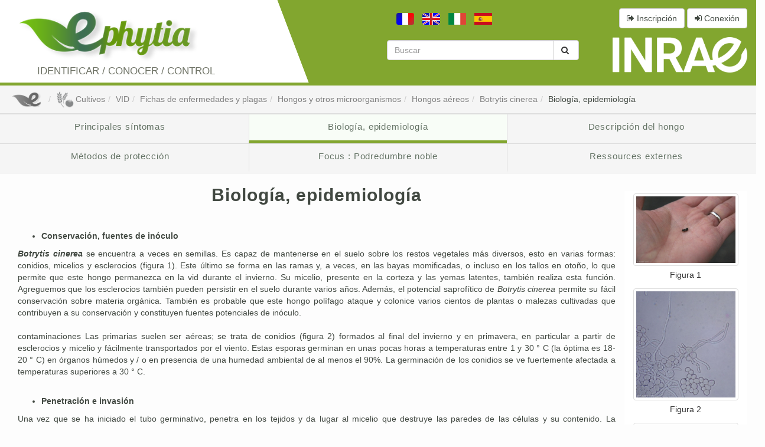

--- FILE ---
content_type: text/html; charset=UTF-8
request_url: https://ephytia.inrae.fr/es/Contents/view/6987/VID-Biologia-epidemiologia
body_size: 7557
content:
<!DOCTYPE html PUBLIC "-//W3C//DTD XHTML 1.0 Transitional//EN" "http://www.w3.org/TR/xhtml1/DTD/xhtml1-transitional.dtd">
<html xmlns="http://www.w3.org/1999/xhtml">
<head>
	<meta http-equiv="Content-Type" content="text/html; charset=utf-8" /><meta name="description" content="VID - Biología, epidemiología"/>	<meta http-equiv="Content-Language" content="es" />
	<meta name="viewport" content="width=device-width, initial-scale=1"/>
	<title>
		VID - Biología, epidemiología	</title>
	<!-- TODO : bouger ça dans un meilleur endroit :/ -->
	<style>
		.color-fa .fa-check {
			color: green;
		}
		.color-fa .fa-times {
			color: darkred;
			opacity: 0.5;
		}
	</style>
	<link href="http://ephytia.inra.fr/es/C/6987/VID-Biologia-epidemiologia" rel="canonical"/><link rel="stylesheet" type="text/css" href="/css/jquery-ui.css"/><link rel="stylesheet" type="text/css" href="/css/jquery.jgrowl.css"/><link rel="stylesheet" type="text/css" href="/css/slimbox2.css"/><link rel="stylesheet" type="text/css" href="/css/bootstrap.min.css"/><link rel="stylesheet" type="text/css" href="/css/main.css"/><link rel="stylesheet" type="text/css" href="/css/font-awesome.min.css"/><link rel="stylesheet" type="text/css" href="/css/animate.css"/><link rel="stylesheet" type="text/css" href="/css/print.css" media="print"/><link href="/favicon.ico" type="image/x-icon" rel="icon"/><link href="/favicon.ico" type="image/x-icon" rel="shortcut icon"/>		<!--[if lte IE 8]><![endif]-->
		<!--[if lte IE 7]><![endif]-->

	<script type="text/javascript" src="/js/ga.js"></script><script type="text/javascript" src="/js/jquery.js"></script><script type="text/javascript" src="/js/jquery.migrate.js"></script><script type="text/javascript" src="/js/jquery.base64.js"></script><script type="text/javascript" src="/js/jquery-ui.min.js"></script><script type="text/javascript" src="/js/bootstrap.min.js"></script><script type="text/javascript" src="/js/jquery.jgrowl.js"></script><script type="text/javascript" src="/js/tinymce/jquery.tinymce.min.js"></script><script type="text/javascript" src="/js/tinymce/tinymce.min.js"></script><script type="text/javascript" src="/js/functions_src.js"></script><script type="text/javascript" src="/js/animate.js"></script><script type="text/javascript" src="/js/main.js"></script><script type="text/javascript">
//<![CDATA[
var controllerApplication = "Contents"; var paramsApplication = "6987/VID-Biologia-epidemiologia"; var actionApplication = "view"; var langApplication = "es"
//]]>
</script>		<!--[if lte IE 8]><![endif]-->
</head>
<body id="top">

	<div id="container" class="container-fluid ">
		<header id="header" class="row">
			<div id="header-left" class="col-xs-12 col-sm-3 col-md-4">
				<div class="container-fluid">
				<div class="row">

					<a class="ephytia-logo col-xs-6 col-sm-12" href="/">
						<img src="/img/logo.png" class="img-responsive" alt="Logo Ephytia"/>					</a>


					<div class="col-xs-6 col-sm-12 header-text ">
						<span>
															Identificar / conocer / control														</span>
					</div>
				</div>
				</div>
			</div>

			<div id="header-right" class="col-xs-12 col-sm-9 col-md-8">
				<div class="row row-1st">
					<div id="header-languages" class="col-xs-7 col-sm-6">
						<ul class="list-inline text-right">
						
																					<li><a href="/fr/Contents/view/6987/VID-Biologia-epidemiologia"><img src="/img/flags/fr.png" alt=""/></a></li>
																												<li><a href="/en/Contents/view/6987/VID-Biologia-epidemiologia"><img src="/img/flags/en.png" alt=""/></a></li>
																												<li><a href="/it/Contents/view/6987/VID-Biologia-epidemiologia"><img src="/img/flags/it.png" alt=""/></a></li>
																												<li><a href="/es/Contents/view/6987/VID-Biologia-epidemiologia"><img src="/img/flags/es.png" alt=""/></a></li>
																																</ul>
					</div>

					<div id="header-register" class="col-xs-5 col-sm-6 text-right">
													<a href="/es/Users/inscription" title="Inscripción" class=" btn btn-default" data-remote="false" data-backdrop="static" data-modal-key="inscription" data-toggle="modal" data-target="#custom-modal-lg"><i class="fa fa-sign-out">&nbsp;</i><span class="hidden-xs">Inscripción</span></a>							<a href="/es/Users/login" title="Conexión" class=" btn btn-default" data-remote="false" data-backdrop="static" data-modal-key="connexion" data-toggle="modal" data-target="#custom-modal"><i class="fa fa-sign-in">&nbsp;</i><span class="hidden-xs">Conexión</span></a>																														</div>
				</div>

				<div class="row row-2nd">
					<div id="header-search" class="col-xs-7 col-xs-offset-1 col-sm-5 col-sm-offset-3">
						<form action="/es/Search" role="form" id="SearchIndexForm" method="get" accept-charset="utf-8"><div class="form-group"><label for="SearchText" class="control-label"></label><div class="input-group"><input name="text" placeholder="Buscar" class="form-control" type="text" id="SearchText"/><span class="input-group-btn"><button class="btn btn-default"><i class="fa fa-search">&nbsp;</i></button></span></div></div><input type="hidden" name="filter" value="T" id="SearchFilter"/><input type="hidden" name="product" value="0" id="SearchProduct"/></form>					</div>

					<div class="col-xs-4 text-right inra-logo">
					<a href="http://www.inra.fr/">
						<img src="/img/header_logo_blank_inrae.png" class="" alt="Logo Inra"/>					</a>
					</div>
				</div>
			</div>
		</header>

		
		<div id="breadcrumb" class="row">
							<ul class="breadcrumb"><li class="first"><a href="/"><img src="/img/icons/ephy.png" class="breadcrumb_thumb" alt=""/></a></li><li><a href="/es/CP/30/Cultivos"><img src="/img/icons/categsproducts/grey/icon_30.png" class="breadcrumb_thumb" alt="Cultivos"/>Cultivos</a></li><li><a href="/es/P/97/VID">VID</a></li><li><a href="/es/C/6047/VID-Fichas-de-enfermedades-y-plagas">Fichas de enfermedades y plagas</a></li><li><a href="/es/C/6051/VID-Hongos-y-otros-microorganismos">Hongos y otros microorganismos</a></li><li><a href="/es/C/6065/VID-Hongos-aereos">Hongos aéreos</a></li><li><a href="/es/C/6089/VID-Botrytis-cinerea">Botrytis cinerea</a></li><li class="last"><a href="/es/C/6987/VID-Biologia-epidemiologia">Biología, epidemiología</a></li></ul>					</div>

		<div class="row">
								</div>


		<div id="content" class="row">
			<div class="col-xs-12">
				
				<div id="middle_content" class="container-fluid">
					

				
	<div id="div_menu_contents" class="row">
		<ul id="menu_contents" class="nav nav-tabs">
					<li id="Content-6979" class="col-xs-12 col-sm-6 col-lg-4 sortable Content ">
				<a href="/es/C/6979/VID-Principales-sintomas" title="Principales síntomas">Principales síntomas</a>			</li>
					<li id="Content-6987" class="col-xs-12 col-sm-6 col-lg-4 sortable Content active">
				<a href="/es/C/6987/VID-Biologia-epidemiologia" title="Biología, epidemiología">Biología, epidemiología</a>			</li>
					<li id="Content-6988" class="col-xs-12 col-sm-6 col-lg-4 sortable Content ">
				<a href="/es/C/6988/VID-Descripcion-del-hongo" title="Descripción del hongo">Descripción del hongo</a>			</li>
					<li id="Content-6989" class="col-xs-12 col-sm-6 col-lg-4 sortable Content ">
				<a href="/es/C/6989/VID-Metodos-de-proteccion" title="Métodos de protección">Métodos de protección</a>			</li>
					<li id="Content-7068" class="col-xs-12 col-sm-6 col-lg-4 sortable Content ">
				<a href="/es/C/7068/VID-Focus-Podredumbre-noble" title="Focus : Podredumbre noble">Focus : Podredumbre noble</a>			</li>
					<li id="Content-25628" class="col-xs-12 col-sm-6 col-lg-4 sortable Content ">
				<a href="/es/C/25628/VID-Ressources-externes" title="Ressources externes">Ressources externes</a>			</li>
				</ul>

			</div>






<div id="inner_middle_content" class="row">
	<div class="col-md-9 col-lg-10 col-xl-7">

				<h2 style="text-align: center;"><strong>Biolog&iacute;a, epidemiolog&iacute;a </strong><strong><em><br /></em></strong><em><br /></em></h2>
<ul>
<li><strong>Conservaci&oacute;n, fuentes de in&oacute;culo </strong></li>
</ul>
<p><strong><em>Botrytis cinerea </em></strong>se encuentra a veces en semillas. Es capaz de mantenerse en el suelo sobre los restos vegetales m&aacute;s diversos, esto en varias formas: conidios, micelios y esclerocios (figura 1). Este &uacute;ltimo se forma en las ramas y, a veces, en las bayas momificadas, o incluso en los tallos en oto&ntilde;o, lo que permite que este hongo permanezca en la vid durante el invierno. Su micelio, presente en la corteza y las yemas latentes, tambi&eacute;n realiza esta funci&oacute;n. Agreguemos que los esclerocios tambi&eacute;n pueden persistir en el suelo durante varios a&ntilde;os. Adem&aacute;s, el potencial saprof&iacute;tico de <em>Botrytis cinerea </em>permite su f&aacute;cil conservaci&oacute;n sobre materia org&aacute;nica. Tambi&eacute;n es probable que este hongo pol&iacute;fago ataque y colonice varios cientos de plantas o malezas cultivadas que contribuyen a su conservaci&oacute;n y constituyen fuentes potenciales de in&oacute;culo. <br /><br />contaminaciones Las primarias suelen ser a&eacute;reas; se trata de conidios (figura 2) formados al final del invierno y en primavera, en particular a partir de esclerocios y micelio y f&aacute;cilmente transportados por el viento. Estas esporas germinan en unas pocas horas a temperaturas entre 1 y 30 &deg; C (la &oacute;ptima es 18-20 &deg; C) en &oacute;rganos h&uacute;medos y / o en presencia de una humedad ambiental de al menos el 90%. La germinaci&oacute;n de los conidios se ve fuertemente afectada a temperaturas superiores a 30 &deg; C. <br /><br /></p>
<ul>
<li><strong>Penetraci&oacute;n e invasi&oacute;n </strong></li>
</ul>
<p>Una vez que se ha iniciado el tubo germinativo, penetra en los tejidos y da lugar al micelio que destruye las paredes de las c&eacute;lulas y su contenido. La penetraci&oacute;n tiene lugar directamente a trav&eacute;s de la cut&iacute;cula y la epidermis, o de varias heridas. Agreguemos que puede penetrar las bayas a trav&eacute;s de microgrietas que se forman alrededor de los estomas no funcionales. Podr&iacute;a iniciar contaminaciones latentes como resultado de las contaminaciones ov&aacute;ricas a <em>trav&eacute;s de </em>los estigmas y estilos al final de la floraci&oacute;n. Las infecciones se producen aproximadamente despu&eacute;s de unas 15 horas en presencia de humedad y temperaturas &oacute;ptimas entre 15 y 20 &deg; C. <em>Botrytis cinerea </em>, una vez colocada, invade los tejidos sanos (figura 3) o m&aacute;s particularmente todos los tejidos senescentes, necr&oacute;ticos y / o muertos como p&eacute;talos, s&eacute;palos necr&oacute;ticos, fol&iacute;olos viejos, bayas abortadas. Ocurre colonizar tejidos ya da&ntilde;ados por otros pat&oacute;genos, por plagas (Eudemis, cochylis ??) o por granizo. Se propaga r&aacute;pidamente a los tejidos y en pocos d&iacute;as hace que se pudra, gracias a la hidr&oacute;lisis de sustancias p&eacute;pticas. <br /><br /></p>
<ul>
<li><strong>Esporulaci&oacute;n y diseminaci&oacute;n </strong></li>
</ul>
<p>En todos sus hospedadores y en los &oacute;rganos colonizados, como los restos de plantas, produce micelio y muchos conidi&oacute;foros largos y ramificados (Figura 4) que causan el moho gris (Figura 5). En sus extremos emergen conidios ovoides a esf&eacute;ricos que aseguran la diseminaci&oacute;n de <em>Botrytis cinerea </em>(figura 6). La esporulaci&oacute;n puede comenzar 3 d&iacute;as despu&eacute;s de las primeras infecciones. La propagaci&oacute;n se produce principalmente a trav&eacute;s del viento y las corrientes de aire, en menor medida la lluvia y las salpicaduras de agua. El micelio es el origen de las contaminaciones por contacto, desde los tejidos enfermos hasta los tejidos sanos. <em>Botrytis cinerea </em>puede acabar produciendo peque&ntilde;os esclerocios planos sobre el tejido da&ntilde;ado lo que tambi&eacute;n permite su conservaci&oacute;n. En condiciones favorables, la duraci&oacute;n de un ciclo es bastante corta, del orden de 4 d&iacute;as. <br /><br /></p>
<ul>
<li><strong>Condiciones favorables para su desarrollo </strong>
<ul>
<li>El clima : como muchos hongos a&eacute;reos, <em>Botrytis cinerea es </em>particularmente aficionado a los ambientes h&uacute;medos. Una humedad relativa de alrededor de 90 a 95% y temperaturas entre 17 y 23 &deg; C son condiciones muy favorables para sus ataques. A una temperatura de 15-20 &deg; C, se considera que son necesarias de 15 a 20 horas de alta humedad para que la infecci&oacute;n se produzca en condiciones ideales. Si, por el contrario, la temperatura es menor, por ejemplo 5 &deg; C, la duraci&oacute;n del per&iacute;odo de humedad necesaria aumenta: 50 h. Esto explica por qu&eacute; el mayor da&ntilde;o se observa en primavera debido a que el clima es templado y h&uacute;medo.</li>
<li>Densidad foliar y producci&oacute;n de uva (carga, compacidad de las bayas, etc.);</li>
<li>Interacciones con otros problemas de la vid: da&ntilde;os y lesiones vinculadas al desarrollo de otras enfermedades (mildi&uacute; polvoroso, da&ntilde;os por granizo, lesiones mec&aacute;nicas, etc.) y plagas (polillas de las hojas, etc.);</li>
<li>Material vegetal (variedad de uva, portainjerto, clon): algunas variedades son m&aacute;s sensibles que otras al moho gris. De hecho, variedades de uva como Chardonnay, Chenin Blanc, Riesling o Pinot noir son muy sensibles a <em>Botrytis cinerea </em>porque tienen bayas de piel fina y / o racimos muy compactos, lo que favorece la penetraci&oacute;n y propagaci&oacute;n del hongo. Otras variedades, como Pinot gris o Caladoc, no son muy sensibles a esta &uacute;ltima. Puede consultar la ficha <a href="https://ephytia.inrae.fr/es/Contents/view/6064">Sensibilidad de las variedades de uva a la podredumbre gris </a>.</li>
</ul>
</li>
</ul>
<p>&nbsp;</p>
<ul>
<li><strong>Sin&oacute;ptico del desarrollo de </strong><em><strong>B. cinerea </strong></em>(figura 7)</li>
</ul>		<div id="authors">
				<span>Última modificación:06/10/21</span>
<ul class="list-inline">
	<li>
			</li>

	
	</ul>		</div>
	</div>

			<div id="linked_images" class="col-xs-12 col-md-3 col-lg-2 col-xl-5">
										<div id="Image-8986" class="Image thumbnail sortable col-md-12 col-xs-6 col-xl-6">
													 		<a href="https://ephytia.inrae.fr/es/I/8986/botrytis16" data-title="Figura 1" data-legend="&lt;b&gt; &lt;i&gt; Botrytis cinerea &lt;/i&gt; &lt;/b&gt; se conserva principalmente como esclerocios de varios mil&iacute;metros de largo.  Primero blancos, se vuelven marrones con el tiempo." data-toggle="modal" data-target="#custom-modal-lg" data-remote="false" data-type="image" class="main-link" data-prec-link="" data-next-link="Image-11151">
	<img src="https://ephytia.inrae.fr/es/IC/8986/botrytis16" class="responsive img-thumbnail" alt="botrytis16"/>
</a>					<div class="caption">
						<span class="image_order">Figura 1</span>
					</div>
				</div>
							<div id="Image-11151" class="Image thumbnail sortable col-md-12 col-xs-6 col-xl-6">
													 		<a href="https://ephytia.inrae.fr/es/I/11151/Botrytis-germination" data-title="Figura 2" data-legend="Han germinado varios conidios o esporas de &lt;b&gt; &lt;i&gt; Botrytis cinerea &lt;/i&gt; &lt;/b&gt;.  Los tubos germinativos podr&aacute;n asegurar infecciones.  " data-toggle="modal" data-target="#custom-modal-lg" data-remote="false" data-type="image" class="main-link" data-prec-link="Image-8986" data-next-link="Image-8987">
	<img src="https://ephytia.inrae.fr/es/IC/11151/Botrytis-germination" class="responsive img-thumbnail" alt="Botrytis_germination"/>
</a>					<div class="caption">
						<span class="image_order">Figura 2</span>
					</div>
				</div>
							<div id="Image-8987" class="Image thumbnail sortable col-md-12 col-xs-6 col-xl-6">
													 		<a href="https://ephytia.inrae.fr/es/I/8987/botrytis17" data-title="Figura 3" data-legend="Cuando se penetra bajo la piel de la baya, &lt;b&gt; &lt;i&gt; Botrytis cinerea &lt;/i&gt; &lt;/b&gt; forma agregados de micelio." data-toggle="modal" data-target="#custom-modal-lg" data-remote="false" data-type="image" class="main-link" data-prec-link="Image-11151" data-next-link="Image-8988">
	<img src="https://ephytia.inrae.fr/es/IC/8987/botrytis17" class="responsive img-thumbnail" alt="botrytis17"/>
</a>					<div class="caption">
						<span class="image_order">Figura 3</span>
					</div>
				</div>
							<div id="Image-8988" class="Image thumbnail sortable col-md-12 col-xs-6 col-xl-6">
													 		<a href="https://ephytia.inrae.fr/es/I/8988/botrytis18" data-title="Figura 4" data-legend="El micelio en bandas de &lt;b&gt; &lt;i&gt; Botrytis cinerea &lt;/i&gt; &lt;/b&gt; se diferencia en un conidi&oacute;foro ramificado con numerosos conidios." data-toggle="modal" data-target="#custom-modal-lg" data-remote="false" data-type="image" class="main-link" data-prec-link="Image-8987" data-next-link="Image-35505">
	<img src="https://ephytia.inrae.fr/es/IC/8988/botrytis18" class="responsive img-thumbnail" alt="botrytis18"/>
</a>					<div class="caption">
						<span class="image_order">Figura 4</span>
					</div>
				</div>
							<div id="Image-35505" class="Image thumbnail sortable col-md-12 col-xs-6 col-xl-6">
													 		<a href="https://ephytia.inrae.fr/es/I/35505/Botrytis7" data-title="Figura 5" data-legend="Varias bayas de uva est&aacute;n m&aacute;s o menos cubiertas por el moho gris producido por &lt;b&gt; &lt;i&gt; Botrytis cinerea &lt;/i&gt; &lt;/b&gt;." data-toggle="modal" data-target="#custom-modal-lg" data-remote="false" data-type="image" class="main-link" data-prec-link="Image-8988" data-next-link="Image-8985">
	<img src="https://ephytia.inrae.fr/es/IC/35505/Botrytis7" class="responsive img-thumbnail" alt="Botrytis7"/>
</a>					<div class="caption">
						<span class="image_order">Figura 5</span>
					</div>
				</div>
							<div id="Image-8985" class="Image thumbnail sortable col-md-12 col-xs-6 col-xl-6">
													 		<a href="https://ephytia.inrae.fr/es/I/8985/botrytis15" data-title="Figura 6" data-legend="Varios conidi&oacute;foros arb&oacute;reos de &lt;b&gt; &lt;i&gt; Botrytis cinerea &lt;/i&gt; &lt;/b&gt; portan numerosos conidios hialinos que el viento dispersa f&aacute;cilmente." data-toggle="modal" data-target="#custom-modal-lg" data-remote="false" data-type="image" class="main-link" data-prec-link="Image-35505" data-next-link="Image-10361">
	<img src="https://ephytia.inrae.fr/es/IC/8985/botrytis15" class="responsive img-thumbnail" alt="botrytis15"/>
</a>					<div class="caption">
						<span class="image_order">Figura 6</span>
					</div>
				</div>
							<div id="Image-10361" class="Image thumbnail sortable col-md-12 col-xs-6 col-xl-6">
													 		<a href="https://ephytia.inrae.fr/es/I/10361/Synoptique-du-Botrytis" data-title="Figura 7" data-legend="Sin&oacute;ptico del desarrollo de excoriosis. ( Phomopsis viticola )  general del desarrollo de la pudrici&oacute;n gris en la vid. (&lt;i&gt;Botrytis cinerea&lt;/i&gt;)" data-toggle="modal" data-target="#custom-modal-lg" data-remote="false" data-type="image" class="main-link" data-prec-link="Image-8985" data-next-link="">
	<img src="https://ephytia.inrae.fr/es/IC/10361/Synoptique-du-Botrytis" class="responsive img-thumbnail" alt="Synoptique_du_Botrytis"/>
</a>					<div class="caption">
						<span class="image_order">Figura 7</span>
					</div>
				</div>
								</div>
		


</div>


<div id="baseImageRow" class="row">
	<div class="col-xs-12 col-sm-offset-3 col-sm-6 col-md-offset-9 col-md-3 col-lg-2 col-lg-offset-10 col-xl-5 col-xl-offset-7">
		<div id="baseImage">
			<iframe id="iframeBaseImage" style="width:100%; height: 100%;border:none;" title="Base Image" src="//v4.ephytia.inrae.fr/fra/ext/base-image/viewForContent/6089/97?debug=0"></iframe>

			<script type="text/javascript">
				let mainContainer = document.getElementById("container");
				window.addEventListener('message', function (e) {
					let data = JSON.parse(e.data);
					let action = data.action;
					switch(action) {
						case 'onOpenStartModal' :
							mainContainer.classList.toggle('baseImage-fullscreen');
							break;
						case 'onCloseStartModal' :
							mainContainer.classList.toggle('baseImage-fullscreen');
							break;
					}
				});
			</script>
		</div>
	</div>
</div>				</div>
			</div>
		</div>

		<footer id="footer" class="footer navbar navbar-default">
			<div class="container">
				<div class="navbar-header">
					    					<a class="navbar-brand" href="/">
    						<img src="/img/icons/footer_logo.png" class="img-responsive" alt=""/>    					</a>
    					<p class="navbar-text">
    						Ephytia - Todos derechos reservados - 2026   						</p>
	   				    			</div>
    			<ul class="nav navbar-nav navbar-right">
    									<li class="">
						<a href="/es/CMS/73/Aviso legal" class="navbar-link">Aviso legal</a>					</li>
					<li class="">
						<a href="/es/CMS/77/Contacto" class="navbar-link">Contacto</a>					</li>
					<li class="navbar-brand hidden-xs">
						<img src="/img/icons/footer_logo_inrae.png" class="class" img-responsive="img-responsive" alt=""/>					</li>
					    			</ul>
			</div>
			<!-- <p id="backtotop">
				<a href="#top"></a>
        -->
		</footer>
	</div>

	<div class="modals">
			<div id="custom-modal" class="modal fade" role="dialog">
				<div class="modal-dialog">
					<div class="modal-content">
					</div>
				</div>
			</div>

			<div id="custom-modal-lg" class="modal fade" role="dialog">
				<div class="modal-dialog modal-lg">
					<div class="modal-content">
					</div>
				</div>
			</div>

			<div id="custom-modal-content-default-template" class="hidden">
				<div class="modal-indicator indicator">
					<i class="fa fa-cog fa-spin fa-3x fa-fw"></i>
				</div>
				<div class="modal-header">
					<img src="/img/flags/es.png" class="flag-lang" alt=""/>					<button type="button" class="close" data-dismiss="modal" aria-label="Close"><span aria-hidden="true">&times;</span></button>
					<h1>Chargement...</h1>
				</div>
				<div class="modal-body">
					<p class="text-center"><i class="fa fa-cog fa-spin fa-3x fa-fw"></i></p>
				</div>
			</div>

			<div id="custom-modal-image-default-template" class="hidden">
				<div class="modal-indicator indicator">
					<i class="fa fa-cog fa-spin fa-3x fa-fw"></i>
				</div>
				<div class="modal-header modal-header-image">
					<h1>Chargement...</h1>
				</div>
				<div class="modal-body modal-body-image">
					<p class="image text-center"><i class="fa fa-cog fa-spin fa-3x fa-fw"></i></p>
				</div>
				<div class="modal-footer modal-footer-image">
					<a class="col-xs-1 precLink" href="#"><i class="fa fa-2x fa-angle-left">&nbsp;</i></a>
					<p class="col-xs-10 image-legend text-center"></p>
					<a class="col-xs-1 nextLink" href="#"><i class="fa fa-2x fa-angle-right">&nbsp;</i></a>
				</div>
			</div>

			<div id="custom-map-modal" class="modal fade" role="dialog">
				<div class="modal-dialog modal-lg">
					<div class="modal-content">
						<div class="modal-header">
							<button type="button" class="close" data-dismiss="modal" aria-label="Close"><span aria-hidden="true">&times;</span></button>
							<h1>...</h1>
						</div>
						<div class="modal-body">
							<div id="formMap" style="width:100%;height:400px;">
							</div>
							<label>Latitude : <span id="form-lat-value">0.0</span></label><br />
							<label>Longitude : <span id="form-lon-value">0.0</span></label>
						</div>
						<div class="modal-footer">
							<button type="button" class="btn btn-warning" data-dismiss="modal">Annuler</button>
							<button id="setGPSValue" type="button" class="btn btn-primary" data-dismiss="modal" data-return-input="false">Attribuer</button>
						</div>
					</div>
				</div>
			</div>
	</div>

	
	<div id="sql_dump" class="row">
			</div>
</body>
</html>

--- FILE ---
content_type: text/html; charset=UTF-8
request_url: https://v4.ephytia.inrae.fr/fra/ext/base-image/viewForContent/6089/97?debug=0
body_size: 32109
content:
<!DOCTYPE html>
<html>
  <head>
    <meta charset="utf-8"/>    <meta name="viewport" content="width=device-width, initial-scale=1.0">
    <title>
      Ext/BaseImage    </title>
      <!-- Setting up materialize -->
      <link rel="stylesheet" href="/css/materialize.min.css"/>      <script src="/js/materialize.min.js"></script>
      <!-- Material Icons & Extension -->
      <link rel="stylesheet" href="/css/material-icons.css"/>      <link rel="stylesheet" href="/css/materialize-extension.css"/>
      <link rel="stylesheet" href="/css/ext/base-image.css"/>

                  <script src="/js/lazysizes.min.js"></script><script src="/js/exif-js.js"></script>    </head>
  <body>
  	<div class="container clearfix w-100pe">
      
  <div id="extBaseImage">
    <button title="Médias trouvées dans la BaseImage" data-target="modalResultBaseImage" class="btn btn-link-base-image modal-trigger">
      <?xml version="1.0" encoding="UTF-8" standalone="no"?>

<svg
   version="1.1"
   id="Layer_1"
   viewBox="0 0 511.995 511.995"
   xmlns="http://www.w3.org/2000/svg"
   xmlns:svg="http://www.w3.org/2000/svg">
   
<ellipse
   style="fill-opacity:1"
   cx="255.99699"
   cy="255.99699"
   id="circle2"
   rx="255.99686"
   ry="255.99699" />

<path
   style="fill:#FFD630;"
   d="M216.258,225.77l-50.946,2.537C164.888,228.307,195.541,190.678,216.258,225.77z"
   id="path6" />
<g
   id="g12">
	<path
   style="fill:#F5BE18;"
   d="M229.787,214.355l-30.23-82.233C210.127,142.27,277.139,171.865,229.787,214.355z"
   id="path8" />
	<path
   style="fill:#F5BE18;"
   d="M216.258,225.77v-0.211l-0.846-1.269l-49.255,2.96l-0.846,1.057   C164.466,228.307,197.866,260.862,216.258,225.77z"
   id="path10" />
</g>
<path
   style="fill:#FFD630;"
   d="M229.787,214.355l1.48-1.269l-28.75-78.005l-2.96-2.96  C198.923,133.813,169.75,207.379,229.787,214.355z"
   id="path14" />
<g
   id="g20">
	<path
   style="fill:#466e54;fill-opacity:1"
   d="M115.422,326.606l80.119-78.639c8.456-8.244,21.986-8.033,30.23,0.211l2.748,2.96l31.921,32.555   l2.748,2.96c8.244,8.456,8.033,21.986-0.211,30.23l-80.119,78.639c-8.456,8.244-21.986,8.033-30.23-0.211l-37.417-38.263   c-8.244-8.456-8.033-21.986,0.211-30.23v-0.212H115.422z M214.566,264.879l-2.748-2.96c-0.634-0.634-1.691-0.634-2.325,0   l-80.119,78.639c-0.634,0.634-0.634,1.691,0,2.325l37.417,38.263c0.634,0.634,1.691,0.634,2.325,0l80.119-78.639   c0.634-0.634,0.634-1.691,0-2.325l-2.748-2.96l-31.921-32.555L214.566,264.879L214.566,264.879z"
   id="path16" />
	<path
   style="fill:#466e54;fill-opacity:1"
   d="M249.024,195.541l80.119-78.639c8.456-8.244,21.986-8.033,30.23,0.211l37.417,38.263   c8.244,8.456,8.033,21.986-0.211,30.23l-80.119,78.639c-8.456,8.244-21.986,8.033-30.23-0.211l-2.748-2.96l-31.71-32.555   l-0.211,0.211l-2.748-2.96C240.568,217.315,240.779,203.785,249.024,195.541z M297.433,247.333l2.748,2.96   c0.634,0.634,1.691,0.634,2.325,0l80.119-78.639c0.634-0.634,0.634-1.691,0-2.325l-37.417-38.263c-0.634-0.634-1.691-0.634-2.325,0   l-80.119,78.639c-0.634,0.634-0.634,1.691,0,2.325l2.748,2.96l31.921,32.555v-0.212H297.433z"
   id="path18" />
</g>
<path
   style="fill:#FFD630;"
   d="M208.647,285.172l74.411-72.932c4.862-4.651,12.684-4.651,17.335,0.211l0,0  c4.651,4.862,4.651,12.684-0.211,17.335l-74.411,72.932c-4.862,4.651-12.684,4.651-17.335-0.211l0,0  C203.785,297.645,203.785,289.823,208.647,285.172z"
   id="path22" />

<path
   style="fill:#F5BE18;"
   d="M300.604,212.453L300.604,212.453c4.651,4.862,4.651,12.684-0.211,17.335l-74.411,72.932  c-4.862,4.651-12.684,4.651-17.335-0.211l0,0l91.957-90.266V212.453z"
   id="path30" />
</svg><span>Medias<br>BaseImage</span></button>
    <div id="modalResultBaseImage" class="modal bottom-sheet">
      <div class="modal-content">
        <a href="#!" class="modal-close waves-effect waves-green btn-flat"><i class="material-icons left">close</i>&nbsp;Fermer</a>
                    <ul class="collection with-header">
              <li class="collection-header"><h6>vigne</h6></li>
                                            <li class="collection-item">
                  <div class="col">
	<div class="card card-baseimage-result-photo">
		<div class="card-image card-image-h">
			<img class="lazyload" data-src="https://v4.ephytia.inrae.fr/baseImage/live/vigne/botrytis_cinerea/00c954f1-0c57-4fc3-9e72-65a264798cbe-dsc_4162_copie.jpg" />
			<div class="card-image-author">Ephytia - INRAE</div>
		</div>
		<div class="card-title d-flex flex-column align-items-center justify-content-center">
					</div>
	</div>
</div>                </li>
                              <li class="collection-item">
                  <div class="col">
	<div class="card card-baseimage-result-photo">
		<div class="card-image card-image-h">
			<img class="lazyload" data-src="https://v4.ephytia.inrae.fr/baseImage/live/vigne/botrytis_cinerea/0136f5d9-ae32-411c-a1e0-26ec8775a90c-img_8287.jpg" />
			<div class="card-image-author">Ephytia - INRAE</div>
		</div>
		<div class="card-title d-flex flex-column align-items-center justify-content-center">
					</div>
	</div>
</div>                </li>
                              <li class="collection-item">
                  <div class="col">
	<div class="card card-baseimage-result-photo">
		<div class="card-image card-image-h">
			<img class="lazyload" data-src="https://v4.ephytia.inrae.fr/baseImage/live/vigne/botrytis_cinerea/01641f4e-3e87-4e19-acee-2ef6ee9fc834-img_1305.jpg" />
			<div class="card-image-author">Ephytia - INRAE</div>
		</div>
		<div class="card-title d-flex flex-column align-items-center justify-content-center">
					</div>
	</div>
</div>                </li>
                              <li class="collection-item">
                  <div class="col">
	<div class="card card-baseimage-result-photo">
		<div class="card-image card-image-h">
			<img class="lazyload" data-src="https://v4.ephytia.inrae.fr/baseImage/live/vigne/botrytis_cinerea/01ce8253-448e-4c48-a44b-da69680233e0-botrytis8.jpg" />
			<div class="card-image-author">Ephytia - INRAE</div>
		</div>
		<div class="card-title d-flex flex-column align-items-center justify-content-center">
					</div>
	</div>
</div>                </li>
                              <li class="collection-item">
                  <div class="col">
	<div class="card card-baseimage-result-photo">
		<div class="card-image card-image-h">
			<img class="lazyload" data-src="https://v4.ephytia.inrae.fr/baseImage/live/vigne/botrytis_cinerea/01fa8fc1-e51e-484c-80d3-58b7c206d050-img_2836.jpg" />
			<div class="card-image-author">Ephytia - INRAE</div>
		</div>
		<div class="card-title d-flex flex-column align-items-center justify-content-center">
					</div>
	</div>
</div>                </li>
                              <li class="collection-item">
                  <div class="col">
	<div class="card card-baseimage-result-photo">
		<div class="card-image card-image-h">
			<img class="lazyload" data-src="https://v4.ephytia.inrae.fr/baseImage/live/vigne/botrytis_cinerea/02592907-9e94-4ce0-952d-9454cce07ab7-bbbbbbelbggechh016.jpg" />
			<div class="card-image-author">Ephytia - INRAE</div>
		</div>
		<div class="card-title d-flex flex-column align-items-center justify-content-center">
					</div>
	</div>
</div>                </li>
                              <li class="collection-item">
                  <div class="col">
	<div class="card card-baseimage-result-photo">
		<div class="card-image card-image-h">
			<img class="lazyload" data-src="https://v4.ephytia.inrae.fr/baseImage/live/vigne/botrytis_cinerea/027809a7-9ce7-4173-a637-81f15d09fc9c-img_1085.jpg" />
			<div class="card-image-author">Ephytia - INRAE</div>
		</div>
		<div class="card-title d-flex flex-column align-items-center justify-content-center">
					</div>
	</div>
</div>                </li>
                              <li class="collection-item">
                  <div class="col">
	<div class="card card-baseimage-result-photo">
		<div class="card-image card-image-h">
			<img class="lazyload" data-src="https://v4.ephytia.inrae.fr/baseImage/live/vigne/botrytis_cinerea/028baa98-b5aa-4050-b943-2be50b1cd0b9-img_4574.jpg" />
			<div class="card-image-author">Ephytia - INRAE</div>
		</div>
		<div class="card-title d-flex flex-column align-items-center justify-content-center">
					</div>
	</div>
</div>                </li>
                              <li class="collection-item">
                  <div class="col">
	<div class="card card-baseimage-result-photo">
		<div class="card-image card-image-h">
			<img class="lazyload" data-src="https://v4.ephytia.inrae.fr/baseImage/live/vigne/botrytis_cinerea/03743793-cc6b-4bfd-ad8d-5425d4a15ce2-botrytisimg_8282.jpg" />
			<div class="card-image-author">Ephytia - INRAE</div>
		</div>
		<div class="card-title d-flex flex-column align-items-center justify-content-center">
					</div>
	</div>
</div>                </li>
                              <li class="collection-item">
                  <div class="col">
	<div class="card card-baseimage-result-photo">
		<div class="card-image card-image-h">
			<img class="lazyload" data-src="https://v4.ephytia.inrae.fr/baseImage/live/vigne/botrytis_cinerea/03743ba4-1aee-4bb3-886a-1c7f484f0714-bbbbbbelbggechh015.jpg" />
			<div class="card-image-author">Ephytia - INRAE</div>
		</div>
		<div class="card-title d-flex flex-column align-items-center justify-content-center">
					</div>
	</div>
</div>                </li>
                              <li class="collection-item">
                  <div class="col">
	<div class="card card-baseimage-result-photo">
		<div class="card-image card-image-h">
			<img class="lazyload" data-src="https://v4.ephytia.inrae.fr/baseImage/live/vigne/botrytis_cinerea/03af3231-f0fa-46a3-8893-4dd9f1d18b02-img_0921.jpg" />
			<div class="card-image-author">Ephytia - INRAE</div>
		</div>
		<div class="card-title d-flex flex-column align-items-center justify-content-center">
					</div>
	</div>
</div>                </li>
                              <li class="collection-item">
                  <div class="col">
	<div class="card card-baseimage-result-photo">
		<div class="card-image card-image-h">
			<img class="lazyload" data-src="https://v4.ephytia.inrae.fr/baseImage/live/vigne/botrytis_cinerea/03b7182b-3d3b-433c-84f4-b04c10af39d7-botrytisimg_8086.jpg" />
			<div class="card-image-author">Ephytia - INRAE</div>
		</div>
		<div class="card-title d-flex flex-column align-items-center justify-content-center">
					</div>
	</div>
</div>                </li>
                              <li class="collection-item">
                  <div class="col">
	<div class="card card-baseimage-result-photo">
		<div class="card-image card-image-h">
			<img class="lazyload" data-src="https://v4.ephytia.inrae.fr/baseImage/live/vigne/botrytis_cinerea/04db3986-840a-4b0b-bd6d-c875140a3940-botrytisimg_8017.jpg" />
			<div class="card-image-author">Ephytia - INRAE</div>
		</div>
		<div class="card-title d-flex flex-column align-items-center justify-content-center">
					</div>
	</div>
</div>                </li>
                              <li class="collection-item">
                  <div class="col">
	<div class="card card-baseimage-result-photo">
		<div class="card-image card-image-h">
			<img class="lazyload" data-src="https://v4.ephytia.inrae.fr/baseImage/live/vigne/botrytis_cinerea/053dfbd0-6ab7-41c8-b865-8e33c4cc3f94-img_1345.jpg" />
			<div class="card-image-author">Ephytia - INRAE</div>
		</div>
		<div class="card-title d-flex flex-column align-items-center justify-content-center">
					</div>
	</div>
</div>                </li>
                              <li class="collection-item">
                  <div class="col">
	<div class="card card-baseimage-result-photo">
		<div class="card-image card-image-h">
			<img class="lazyload" data-src="https://v4.ephytia.inrae.fr/baseImage/live/vigne/botrytis_cinerea/05d0a154-30fe-486b-8f00-ab0fde4df0f9-img_1281.jpg" />
			<div class="card-image-author">Ephytia - INRAE</div>
		</div>
		<div class="card-title d-flex flex-column align-items-center justify-content-center">
					</div>
	</div>
</div>                </li>
                              <li class="collection-item">
                  <div class="col">
	<div class="card card-baseimage-result-photo">
		<div class="card-image card-image-h">
			<img class="lazyload" data-src="https://v4.ephytia.inrae.fr/baseImage/live/vigne/botrytis_cinerea/05d73c59-5503-4661-8155-d560ae53ba14-botrytisimg_8018.jpg" />
			<div class="card-image-author">Ephytia - INRAE</div>
		</div>
		<div class="card-title d-flex flex-column align-items-center justify-content-center">
					</div>
	</div>
</div>                </li>
                              <li class="collection-item">
                  <div class="col">
	<div class="card card-baseimage-result-photo">
		<div class="card-image card-image-h">
			<img class="lazyload" data-src="https://v4.ephytia.inrae.fr/baseImage/live/vigne/botrytis_cinerea/05e9bd79-669b-422f-a608-ae8c07e41121-img_1362.jpg" />
			<div class="card-image-author">Ephytia - INRAE</div>
		</div>
		<div class="card-title d-flex flex-column align-items-center justify-content-center">
					</div>
	</div>
</div>                </li>
                              <li class="collection-item">
                  <div class="col">
	<div class="card card-baseimage-result-photo">
		<div class="card-image card-image-h">
			<img class="lazyload" data-src="https://v4.ephytia.inrae.fr/baseImage/live/vigne/botrytis_cinerea/06796360-4c44-409b-a4ba-5be498ff54e5-img_0970.jpg" />
			<div class="card-image-author">Ephytia - INRAE</div>
		</div>
		<div class="card-title d-flex flex-column align-items-center justify-content-center">
					</div>
	</div>
</div>                </li>
                              <li class="collection-item">
                  <div class="col">
	<div class="card card-baseimage-result-photo">
		<div class="card-image card-image-h">
			<img class="lazyload" data-src="https://v4.ephytia.inrae.fr/baseImage/live/vigne/botrytis_cinerea/068941ea-85de-4827-ad5e-912ed39920ee-copie_de_botrytis9.jpg" />
			<div class="card-image-author">Ephytia - INRAE</div>
		</div>
		<div class="card-title d-flex flex-column align-items-center justify-content-center">
					</div>
	</div>
</div>                </li>
                              <li class="collection-item">
                  <div class="col">
	<div class="card card-baseimage-result-photo">
		<div class="card-image card-image-h">
			<img class="lazyload" data-src="https://v4.ephytia.inrae.fr/baseImage/live/vigne/botrytis_cinerea/06c63efc-8f6d-4c52-855a-f5730019d0f5-img_1391.jpg" />
			<div class="card-image-author">Ephytia - INRAE</div>
		</div>
		<div class="card-title d-flex flex-column align-items-center justify-content-center">
					</div>
	</div>
</div>                </li>
                              <li class="collection-item">
                  <div class="col">
	<div class="card card-baseimage-result-photo">
		<div class="card-image card-image-h">
			<img class="lazyload" data-src="https://v4.ephytia.inrae.fr/baseImage/live/vigne/botrytis_cinerea/0751a694-e157-4d48-aff5-b68f30107edb-img_8203.jpg" />
			<div class="card-image-author">Ephytia - INRAE</div>
		</div>
		<div class="card-title d-flex flex-column align-items-center justify-content-center">
					</div>
	</div>
</div>                </li>
                              <li class="collection-item">
                  <div class="col">
	<div class="card card-baseimage-result-photo">
		<div class="card-image card-image-h">
			<img class="lazyload" data-src="https://v4.ephytia.inrae.fr/baseImage/live/vigne/botrytis_cinerea/07871681-d4a1-4eaf-9f25-cfd5fe6b7793-img_1294.jpg" />
			<div class="card-image-author">Ephytia - INRAE</div>
		</div>
		<div class="card-title d-flex flex-column align-items-center justify-content-center">
					</div>
	</div>
</div>                </li>
                              <li class="collection-item">
                  <div class="col">
	<div class="card card-baseimage-result-photo">
		<div class="card-image card-image-h">
			<img class="lazyload" data-src="https://v4.ephytia.inrae.fr/baseImage/live/vigne/botrytis_cinerea/081cd349-5471-49c9-8020-a9786db7ef06-img_1222.jpg" />
			<div class="card-image-author">Ephytia - INRAE</div>
		</div>
		<div class="card-title d-flex flex-column align-items-center justify-content-center">
					</div>
	</div>
</div>                </li>
                              <li class="collection-item">
                  <div class="col">
	<div class="card card-baseimage-result-photo">
		<div class="card-image card-image-h">
			<img class="lazyload" data-src="https://v4.ephytia.inrae.fr/baseImage/live/vigne/botrytis_cinerea/083c264e-90ef-4e04-a7ee-a0b6362b718a-img_1324.jpg" />
			<div class="card-image-author">Ephytia - INRAE</div>
		</div>
		<div class="card-title d-flex flex-column align-items-center justify-content-center">
					</div>
	</div>
</div>                </li>
                              <li class="collection-item">
                  <div class="col">
	<div class="card card-baseimage-result-photo">
		<div class="card-image card-image-h">
			<img class="lazyload" data-src="https://v4.ephytia.inrae.fr/baseImage/live/vigne/botrytis_cinerea/084034aa-45d9-49a7-8a3f-f0ea1443340b-img_1292.jpg" />
			<div class="card-image-author">Ephytia - INRAE</div>
		</div>
		<div class="card-title d-flex flex-column align-items-center justify-content-center">
					</div>
	</div>
</div>                </li>
                              <li class="collection-item">
                  <div class="col">
	<div class="card card-baseimage-result-photo">
		<div class="card-image card-image-h">
			<img class="lazyload" data-src="https://v4.ephytia.inrae.fr/baseImage/live/vigne/botrytis_cinerea/08a80b26-cd51-4330-b76d-c4bab142cfd4-botrytisimg_7963.jpg" />
			<div class="card-image-author">Ephytia - INRAE</div>
		</div>
		<div class="card-title d-flex flex-column align-items-center justify-content-center">
					</div>
	</div>
</div>                </li>
                              <li class="collection-item">
                  <div class="col">
	<div class="card card-baseimage-result-photo">
		<div class="card-image card-image-h">
			<img class="lazyload" data-src="https://v4.ephytia.inrae.fr/baseImage/live/vigne/botrytis_cinerea/09818cf2-a72c-447b-8091-6b168eee1c05-img_8284.jpg" />
			<div class="card-image-author">Ephytia - INRAE</div>
		</div>
		<div class="card-title d-flex flex-column align-items-center justify-content-center">
					</div>
	</div>
</div>                </li>
                              <li class="collection-item">
                  <div class="col">
	<div class="card card-baseimage-result-photo">
		<div class="card-image card-image-h">
			<img class="lazyload" data-src="https://v4.ephytia.inrae.fr/baseImage/live/vigne/botrytis_cinerea/09bd81d0-2820-438a-a598-4171840750ec-img_1089.jpg" />
			<div class="card-image-author">Ephytia - INRAE</div>
		</div>
		<div class="card-title d-flex flex-column align-items-center justify-content-center">
					</div>
	</div>
</div>                </li>
                              <li class="collection-item">
                  <div class="col">
	<div class="card card-baseimage-result-photo">
		<div class="card-image card-image-h">
			<img class="lazyload" data-src="https://v4.ephytia.inrae.fr/baseImage/live/vigne/botrytis_cinerea/09e0680f-a0cf-4c71-90bd-5aeb094d9438-img_1282.jpg" />
			<div class="card-image-author">Ephytia - INRAE</div>
		</div>
		<div class="card-title d-flex flex-column align-items-center justify-content-center">
					</div>
	</div>
</div>                </li>
                              <li class="collection-item">
                  <div class="col">
	<div class="card card-baseimage-result-photo">
		<div class="card-image card-image-h">
			<img class="lazyload" data-src="https://v4.ephytia.inrae.fr/baseImage/live/vigne/botrytis_cinerea/0b5768fb-c9ab-45dd-bda6-f37cf42f5043-img_1376.jpg" />
			<div class="card-image-author">Ephytia - INRAE</div>
		</div>
		<div class="card-title d-flex flex-column align-items-center justify-content-center">
					</div>
	</div>
</div>                </li>
                              <li class="collection-item">
                  <div class="col">
	<div class="card card-baseimage-result-photo">
		<div class="card-image card-image-h">
			<img class="lazyload" data-src="https://v4.ephytia.inrae.fr/baseImage/live/vigne/botrytis_cinerea/0bb9dad8-f645-4e9d-9222-d8fc05fd55ba-img_1211.jpg" />
			<div class="card-image-author">Ephytia - INRAE</div>
		</div>
		<div class="card-title d-flex flex-column align-items-center justify-content-center">
					</div>
	</div>
</div>                </li>
                              <li class="collection-item">
                  <div class="col">
	<div class="card card-baseimage-result-photo">
		<div class="card-image card-image-h">
			<img class="lazyload" data-src="https://v4.ephytia.inrae.fr/baseImage/live/vigne/botrytis_cinerea/0c0a97ac-90f5-43a2-a15b-2155bd270ccd-botrytisimg_8148.jpg" />
			<div class="card-image-author">Ephytia - INRAE</div>
		</div>
		<div class="card-title d-flex flex-column align-items-center justify-content-center">
					</div>
	</div>
</div>                </li>
                              <li class="collection-item">
                  <div class="col">
	<div class="card card-baseimage-result-photo">
		<div class="card-image card-image-h">
			<img class="lazyload" data-src="https://v4.ephytia.inrae.fr/baseImage/live/vigne/botrytis_cinerea/0c6c99ac-252a-4efb-b334-edd4ed2252e2-img_1064_copie.jpg" />
			<div class="card-image-author">Ephytia - INRAE</div>
		</div>
		<div class="card-title d-flex flex-column align-items-center justify-content-center">
					</div>
	</div>
</div>                </li>
                              <li class="collection-item">
                  <div class="col">
	<div class="card card-baseimage-result-photo">
		<div class="card-image card-image-h">
			<img class="lazyload" data-src="https://v4.ephytia.inrae.fr/baseImage/live/vigne/botrytis_cinerea/0c87014f-be24-4fb2-82d8-c9814ac4ace9-img_1011.jpg" />
			<div class="card-image-author">Ephytia - INRAE</div>
		</div>
		<div class="card-title d-flex flex-column align-items-center justify-content-center">
					</div>
	</div>
</div>                </li>
                              <li class="collection-item">
                  <div class="col">
	<div class="card card-baseimage-result-photo">
		<div class="card-image card-image-h">
			<img class="lazyload" data-src="https://v4.ephytia.inrae.fr/baseImage/live/vigne/botrytis_cinerea/0cd9a97e-a3df-45f9-bbbb-7959db9dd80f-botrytis_14.jpg" />
			<div class="card-image-author">Ephytia - INRAE</div>
		</div>
		<div class="card-title d-flex flex-column align-items-center justify-content-center">
					</div>
	</div>
</div>                </li>
                              <li class="collection-item">
                  <div class="col">
	<div class="card card-baseimage-result-photo">
		<div class="card-image card-image-h">
			<img class="lazyload" data-src="https://v4.ephytia.inrae.fr/baseImage/live/vigne/botrytis_cinerea/0d1677ba-bcf4-4e33-b092-d5a59ca2203d-botrytisimg_7984.jpg" />
			<div class="card-image-author">Ephytia - INRAE</div>
		</div>
		<div class="card-title d-flex flex-column align-items-center justify-content-center">
					</div>
	</div>
</div>                </li>
                              <li class="collection-item">
                  <div class="col">
	<div class="card card-baseimage-result-photo">
		<div class="card-image card-image-h">
			<img class="lazyload" data-src="https://v4.ephytia.inrae.fr/baseImage/live/vigne/botrytis_cinerea/0d1ef9c8-eac9-4819-b2d8-8a39d1ab198a-img_8283.jpg" />
			<div class="card-image-author">Ephytia - INRAE</div>
		</div>
		<div class="card-title d-flex flex-column align-items-center justify-content-center">
					</div>
	</div>
</div>                </li>
                              <li class="collection-item">
                  <div class="col">
	<div class="card card-baseimage-result-photo">
		<div class="card-image card-image-h">
			<img class="lazyload" data-src="https://v4.ephytia.inrae.fr/baseImage/live/vigne/botrytis_cinerea/0d3e2cfc-ac59-40c8-8e16-b0e21c192861-img_1370.jpg" />
			<div class="card-image-author">Ephytia - INRAE</div>
		</div>
		<div class="card-title d-flex flex-column align-items-center justify-content-center">
					</div>
	</div>
</div>                </li>
                              <li class="collection-item">
                  <div class="col">
	<div class="card card-baseimage-result-photo">
		<div class="card-image card-image-h">
			<img class="lazyload" data-src="https://v4.ephytia.inrae.fr/baseImage/live/vigne/botrytis_cinerea/0d6a2299-df82-4b26-b4a1-1bfc3cecd220-img_0966.jpg" />
			<div class="card-image-author">Ephytia - INRAE</div>
		</div>
		<div class="card-title d-flex flex-column align-items-center justify-content-center">
					</div>
	</div>
</div>                </li>
                              <li class="collection-item">
                  <div class="col">
	<div class="card card-baseimage-result-photo">
		<div class="card-image card-image-h">
			<img class="lazyload" data-src="https://v4.ephytia.inrae.fr/baseImage/live/vigne/botrytis_cinerea/0d94db34-5160-4a72-85f8-5e659d5e8586-img_1241.jpg" />
			<div class="card-image-author">Ephytia - INRAE</div>
		</div>
		<div class="card-title d-flex flex-column align-items-center justify-content-center">
					</div>
	</div>
</div>                </li>
                              <li class="collection-item">
                  <div class="col">
	<div class="card card-baseimage-result-photo">
		<div class="card-image card-image-h">
			<img class="lazyload" data-src="https://v4.ephytia.inrae.fr/baseImage/live/vigne/botrytis_cinerea/0dae1a86-9b0c-4213-95ff-c1e6e74bc770-botrytisimg_8201.jpg" />
			<div class="card-image-author">Ephytia - INRAE</div>
		</div>
		<div class="card-title d-flex flex-column align-items-center justify-content-center">
					</div>
	</div>
</div>                </li>
                              <li class="collection-item">
                  <div class="col">
	<div class="card card-baseimage-result-photo">
		<div class="card-image card-image-h">
			<img class="lazyload" data-src="https://v4.ephytia.inrae.fr/baseImage/live/vigne/botrytis_cinerea/0de8a1f9-12b1-44ab-bf8e-4e5e71d88beb-img_1309.jpg" />
			<div class="card-image-author">Ephytia - INRAE</div>
		</div>
		<div class="card-title d-flex flex-column align-items-center justify-content-center">
					</div>
	</div>
</div>                </li>
                              <li class="collection-item">
                  <div class="col">
	<div class="card card-baseimage-result-photo">
		<div class="card-image card-image-h">
			<img class="lazyload" data-src="https://v4.ephytia.inrae.fr/baseImage/live/vigne/botrytis_cinerea/0e67916b-40e9-41bb-ab89-ac75080be880-img_1297.jpg" />
			<div class="card-image-author">Ephytia - INRAE</div>
		</div>
		<div class="card-title d-flex flex-column align-items-center justify-content-center">
					</div>
	</div>
</div>                </li>
                              <li class="collection-item">
                  <div class="col">
	<div class="card card-baseimage-result-photo">
		<div class="card-image card-image-h">
			<img class="lazyload" data-src="https://v4.ephytia.inrae.fr/baseImage/live/vigne/botrytis_cinerea/0ee0a100-ddef-4264-a598-5e195c6d7fcb-img_0977.jpg" />
			<div class="card-image-author">Ephytia - INRAE</div>
		</div>
		<div class="card-title d-flex flex-column align-items-center justify-content-center">
					</div>
	</div>
</div>                </li>
                              <li class="collection-item">
                  <div class="col">
	<div class="card card-baseimage-result-photo">
		<div class="card-image card-image-h">
			<img class="lazyload" data-src="https://v4.ephytia.inrae.fr/baseImage/live/vigne/botrytis_cinerea/0f524895-601d-44d8-a901-e33ba2ca88ce-img_1247.jpg" />
			<div class="card-image-author">Ephytia - INRAE</div>
		</div>
		<div class="card-title d-flex flex-column align-items-center justify-content-center">
					</div>
	</div>
</div>                </li>
                              <li class="collection-item">
                  <div class="col">
	<div class="card card-baseimage-result-photo">
		<div class="card-image card-image-h">
			<img class="lazyload" data-src="https://v4.ephytia.inrae.fr/baseImage/live/vigne/botrytis_cinerea/0f5d50e8-8b80-4db3-94ed-5f088ed575e8-img_1098.jpg" />
			<div class="card-image-author">Ephytia - INRAE</div>
		</div>
		<div class="card-title d-flex flex-column align-items-center justify-content-center">
					</div>
	</div>
</div>                </li>
                              <li class="collection-item">
                  <div class="col">
	<div class="card card-baseimage-result-photo">
		<div class="card-image card-image-h">
			<img class="lazyload" data-src="https://v4.ephytia.inrae.fr/baseImage/live/vigne/botrytis_cinerea/0f6af29e-5173-445e-a4fe-a4802e1d7d8e-img_1311.jpg" />
			<div class="card-image-author">Ephytia - INRAE</div>
		</div>
		<div class="card-title d-flex flex-column align-items-center justify-content-center">
					</div>
	</div>
</div>                </li>
                              <li class="collection-item">
                  <div class="col">
	<div class="card card-baseimage-result-photo">
		<div class="card-image card-image-h">
			<img class="lazyload" data-src="https://v4.ephytia.inrae.fr/baseImage/live/vigne/botrytis_cinerea/0fa5d123-9540-4cc1-abb1-3cbb27f741bf-dsc_4211.jpg" />
			<div class="card-image-author">Ephytia - INRAE</div>
		</div>
		<div class="card-title d-flex flex-column align-items-center justify-content-center">
					</div>
	</div>
</div>                </li>
                              <li class="collection-item">
                  <div class="col">
	<div class="card card-baseimage-result-photo">
		<div class="card-image card-image-h">
			<img class="lazyload" data-src="https://v4.ephytia.inrae.fr/baseImage/live/vigne/botrytis_cinerea/1009ce00-e2f4-410a-ada7-f1eb3dca2726-botrytisimg_7962.jpg" />
			<div class="card-image-author">Ephytia - INRAE</div>
		</div>
		<div class="card-title d-flex flex-column align-items-center justify-content-center">
					</div>
	</div>
</div>                </li>
                              <li class="collection-item">
                  <div class="col">
	<div class="card card-baseimage-result-photo">
		<div class="card-image card-image-h">
			<img class="lazyload" data-src="https://v4.ephytia.inrae.fr/baseImage/live/vigne/botrytis_cinerea/10e01249-213b-4501-862e-bdd8cd173465-img_1022.jpg" />
			<div class="card-image-author">Ephytia - INRAE</div>
		</div>
		<div class="card-title d-flex flex-column align-items-center justify-content-center">
					</div>
	</div>
</div>                </li>
                              <li class="collection-item">
                  <div class="col">
	<div class="card card-baseimage-result-photo">
		<div class="card-image card-image-h">
			<img class="lazyload" data-src="https://v4.ephytia.inrae.fr/baseImage/live/vigne/botrytis_cinerea/11b20c9b-d4b5-491a-8282-0e3e3a33aae3-img_1215.jpg" />
			<div class="card-image-author">Ephytia - INRAE</div>
		</div>
		<div class="card-title d-flex flex-column align-items-center justify-content-center">
					</div>
	</div>
</div>                </li>
                              <li class="collection-item">
                  <div class="col">
	<div class="card card-baseimage-result-photo">
		<div class="card-image card-image-h">
			<img class="lazyload" data-src="https://v4.ephytia.inrae.fr/baseImage/live/vigne/botrytis_cinerea/11e8922f-767f-4192-b4f7-25f15fd2492f-img_8026.jpg" />
			<div class="card-image-author">Ephytia - INRAE</div>
		</div>
		<div class="card-title d-flex flex-column align-items-center justify-content-center">
					</div>
	</div>
</div>                </li>
                              <li class="collection-item">
                  <div class="col">
	<div class="card card-baseimage-result-photo">
		<div class="card-image card-image-h">
			<img class="lazyload" data-src="https://v4.ephytia.inrae.fr/baseImage/live/vigne/botrytis_cinerea/1238413a-f9e4-4d7d-869d-0fd086256d90-img_1389.jpg" />
			<div class="card-image-author">Ephytia - INRAE</div>
		</div>
		<div class="card-title d-flex flex-column align-items-center justify-content-center">
					</div>
	</div>
</div>                </li>
                              <li class="collection-item">
                  <div class="col">
	<div class="card card-baseimage-result-photo">
		<div class="card-image card-image-h">
			<img class="lazyload" data-src="https://v4.ephytia.inrae.fr/baseImage/live/vigne/botrytis_cinerea/12e91ac9-969a-46c1-82e6-d86a68e67d5e-img_7969.jpg" />
			<div class="card-image-author">Ephytia - INRAE</div>
		</div>
		<div class="card-title d-flex flex-column align-items-center justify-content-center">
					</div>
	</div>
</div>                </li>
                              <li class="collection-item">
                  <div class="col">
	<div class="card card-baseimage-result-photo">
		<div class="card-image card-image-h">
			<img class="lazyload" data-src="https://v4.ephytia.inrae.fr/baseImage/live/vigne/botrytis_cinerea/12f3baf4-8c90-4184-af19-04416be5e6d9-botrytisimg_8198.jpg" />
			<div class="card-image-author">Ephytia - INRAE</div>
		</div>
		<div class="card-title d-flex flex-column align-items-center justify-content-center">
					</div>
	</div>
</div>                </li>
                              <li class="collection-item">
                  <div class="col">
	<div class="card card-baseimage-result-photo">
		<div class="card-image card-image-h">
			<img class="lazyload" data-src="https://v4.ephytia.inrae.fr/baseImage/live/vigne/botrytis_cinerea/1347a41c-6605-418a-94f1-2da61a7bb4c4-img_7963.jpg" />
			<div class="card-image-author">Ephytia - INRAE</div>
		</div>
		<div class="card-title d-flex flex-column align-items-center justify-content-center">
					</div>
	</div>
</div>                </li>
                              <li class="collection-item">
                  <div class="col">
	<div class="card card-baseimage-result-photo">
		<div class="card-image card-image-h">
			<img class="lazyload" data-src="https://v4.ephytia.inrae.fr/baseImage/live/vigne/botrytis_cinerea/1363c4fc-34f7-4c39-afe3-37aae26f840a-img_0961.jpg" />
			<div class="card-image-author">Ephytia - INRAE</div>
		</div>
		<div class="card-title d-flex flex-column align-items-center justify-content-center">
					</div>
	</div>
</div>                </li>
                              <li class="collection-item">
                  <div class="col">
	<div class="card card-baseimage-result-photo">
		<div class="card-image card-image-h">
			<img class="lazyload" data-src="https://v4.ephytia.inrae.fr/baseImage/live/vigne/botrytis_cinerea/136df4c0-3300-4a55-94cb-7e0268216a3b-img_8019.jpg" />
			<div class="card-image-author">Ephytia - INRAE</div>
		</div>
		<div class="card-title d-flex flex-column align-items-center justify-content-center">
					</div>
	</div>
</div>                </li>
                              <li class="collection-item">
                  <div class="col">
	<div class="card card-baseimage-result-photo">
		<div class="card-image card-image-h">
			<img class="lazyload" data-src="https://v4.ephytia.inrae.fr/baseImage/live/vigne/botrytis_cinerea/1395f9ae-909a-45ee-bb89-b236bc7cf623-botrytisimg_8120.jpg" />
			<div class="card-image-author">Ephytia - INRAE</div>
		</div>
		<div class="card-title d-flex flex-column align-items-center justify-content-center">
					</div>
	</div>
</div>                </li>
                              <li class="collection-item">
                  <div class="col">
	<div class="card card-baseimage-result-photo">
		<div class="card-image card-image-h">
			<img class="lazyload" data-src="https://v4.ephytia.inrae.fr/baseImage/live/vigne/botrytis_cinerea/15264826-9a1f-492c-84de-7b1b9b76b1fc-img_1231.jpg" />
			<div class="card-image-author">Ephytia - INRAE</div>
		</div>
		<div class="card-title d-flex flex-column align-items-center justify-content-center">
					</div>
	</div>
</div>                </li>
                              <li class="collection-item">
                  <div class="col">
	<div class="card card-baseimage-result-photo">
		<div class="card-image card-image-h">
			<img class="lazyload" data-src="https://v4.ephytia.inrae.fr/baseImage/live/vigne/botrytis_cinerea/152a99f6-2d4b-4ddf-8b0e-5d3e7ec64c10-img_1123.jpg" />
			<div class="card-image-author">Ephytia - INRAE</div>
		</div>
		<div class="card-title d-flex flex-column align-items-center justify-content-center">
					</div>
	</div>
</div>                </li>
                              <li class="collection-item">
                  <div class="col">
	<div class="card card-baseimage-result-photo">
		<div class="card-image card-image-h">
			<img class="lazyload" data-src="https://v4.ephytia.inrae.fr/baseImage/live/vigne/botrytis_cinerea/156706b7-116f-4e4a-8c97-8e5f55292261-img_8264.jpg" />
			<div class="card-image-author">Ephytia - INRAE</div>
		</div>
		<div class="card-title d-flex flex-column align-items-center justify-content-center">
					</div>
	</div>
</div>                </li>
                              <li class="collection-item">
                  <div class="col">
	<div class="card card-baseimage-result-photo">
		<div class="card-image card-image-h">
			<img class="lazyload" data-src="https://v4.ephytia.inrae.fr/baseImage/live/vigne/botrytis_cinerea/1572758b-729a-49a8-9756-c90e14a63167-img_8262.jpg" />
			<div class="card-image-author">Ephytia - INRAE</div>
		</div>
		<div class="card-title d-flex flex-column align-items-center justify-content-center">
					</div>
	</div>
</div>                </li>
                              <li class="collection-item">
                  <div class="col">
	<div class="card card-baseimage-result-photo">
		<div class="card-image card-image-h">
			<img class="lazyload" data-src="https://v4.ephytia.inrae.fr/baseImage/live/vigne/botrytis_cinerea/1598d279-1f2a-431e-90ed-3afc59b0c711-img_1045.jpg" />
			<div class="card-image-author">Ephytia - INRAE</div>
		</div>
		<div class="card-title d-flex flex-column align-items-center justify-content-center">
					</div>
	</div>
</div>                </li>
                              <li class="collection-item">
                  <div class="col">
	<div class="card card-baseimage-result-photo">
		<div class="card-image card-image-h">
			<img class="lazyload" data-src="https://v4.ephytia.inrae.fr/baseImage/live/vigne/botrytis_cinerea/1693df33-4cc5-420a-8053-171ea650d46e-img_1298.jpg" />
			<div class="card-image-author">Ephytia - INRAE</div>
		</div>
		<div class="card-title d-flex flex-column align-items-center justify-content-center">
					</div>
	</div>
</div>                </li>
                              <li class="collection-item">
                  <div class="col">
	<div class="card card-baseimage-result-photo">
		<div class="card-image card-image-h">
			<img class="lazyload" data-src="https://v4.ephytia.inrae.fr/baseImage/live/vigne/botrytis_cinerea/16cf476b-387b-41eb-a6c2-ca5ac0728310-dsc_3576.jpg" />
			<div class="card-image-author">Ephytia - INRAE</div>
		</div>
		<div class="card-title d-flex flex-column align-items-center justify-content-center">
					</div>
	</div>
</div>                </li>
                              <li class="collection-item">
                  <div class="col">
	<div class="card card-baseimage-result-photo">
		<div class="card-image card-image-h">
			<img class="lazyload" data-src="https://v4.ephytia.inrae.fr/baseImage/live/vigne/botrytis_cinerea/1700792c-14bc-4c88-ba49-0b0e000b485f-img_8031.jpg" />
			<div class="card-image-author">Ephytia - INRAE</div>
		</div>
		<div class="card-title d-flex flex-column align-items-center justify-content-center">
					</div>
	</div>
</div>                </li>
                              <li class="collection-item">
                  <div class="col">
	<div class="card card-baseimage-result-photo">
		<div class="card-image card-image-h">
			<img class="lazyload" data-src="https://v4.ephytia.inrae.fr/baseImage/live/vigne/botrytis_cinerea/1701f9ea-9615-4081-8671-0b2f4e4fb13f-img_8021.jpg" />
			<div class="card-image-author">Ephytia - INRAE</div>
		</div>
		<div class="card-title d-flex flex-column align-items-center justify-content-center">
					</div>
	</div>
</div>                </li>
                              <li class="collection-item">
                  <div class="col">
	<div class="card card-baseimage-result-photo">
		<div class="card-image card-image-h">
			<img class="lazyload" data-src="https://v4.ephytia.inrae.fr/baseImage/live/vigne/botrytis_cinerea/17152110-f6e7-49a4-921c-2d3d18560159-img_1058.jpg" />
			<div class="card-image-author">Ephytia - INRAE</div>
		</div>
		<div class="card-title d-flex flex-column align-items-center justify-content-center">
					</div>
	</div>
</div>                </li>
                              <li class="collection-item">
                  <div class="col">
	<div class="card card-baseimage-result-photo">
		<div class="card-image card-image-h">
			<img class="lazyload" data-src="https://v4.ephytia.inrae.fr/baseImage/live/vigne/botrytis_cinerea/1732af04-a443-4d01-a152-f9a0fa326434-dsc_4203.jpg" />
			<div class="card-image-author">Ephytia - INRAE</div>
		</div>
		<div class="card-title d-flex flex-column align-items-center justify-content-center">
					</div>
	</div>
</div>                </li>
                              <li class="collection-item">
                  <div class="col">
	<div class="card card-baseimage-result-photo">
		<div class="card-image card-image-h">
			<img class="lazyload" data-src="https://v4.ephytia.inrae.fr/baseImage/live/vigne/botrytis_cinerea/17d2c019-4715-4eaf-84db-981e5e8dacdb-img_8180.jpg" />
			<div class="card-image-author">Ephytia - INRAE</div>
		</div>
		<div class="card-title d-flex flex-column align-items-center justify-content-center">
					</div>
	</div>
</div>                </li>
                              <li class="collection-item">
                  <div class="col">
	<div class="card card-baseimage-result-photo">
		<div class="card-image card-image-h">
			<img class="lazyload" data-src="https://v4.ephytia.inrae.fr/baseImage/live/vigne/botrytis_cinerea/17dcbc24-e787-4f42-9fe8-d432542e4f8a-pourriture_grise_baies001.jpg" />
			<div class="card-image-author">Ephytia - INRAE</div>
		</div>
		<div class="card-title d-flex flex-column align-items-center justify-content-center">
					</div>
	</div>
</div>                </li>
                              <li class="collection-item">
                  <div class="col">
	<div class="card card-baseimage-result-photo">
		<div class="card-image card-image-h">
			<img class="lazyload" data-src="https://v4.ephytia.inrae.fr/baseImage/live/vigne/botrytis_cinerea/182b34e2-928e-4636-b3b5-34a09522203e-img_1019.jpg" />
			<div class="card-image-author">Ephytia - INRAE</div>
		</div>
		<div class="card-title d-flex flex-column align-items-center justify-content-center">
					</div>
	</div>
</div>                </li>
                              <li class="collection-item">
                  <div class="col">
	<div class="card card-baseimage-result-photo">
		<div class="card-image card-image-h">
			<img class="lazyload" data-src="https://v4.ephytia.inrae.fr/baseImage/live/vigne/botrytis_cinerea/1864830c-06b6-49be-96ac-99aa6bcd463c-img_1235.jpg" />
			<div class="card-image-author">Ephytia - INRAE</div>
		</div>
		<div class="card-title d-flex flex-column align-items-center justify-content-center">
					</div>
	</div>
</div>                </li>
                              <li class="collection-item">
                  <div class="col">
	<div class="card card-baseimage-result-photo">
		<div class="card-image card-image-h">
			<img class="lazyload" data-src="https://v4.ephytia.inrae.fr/baseImage/live/vigne/botrytis_cinerea/18a9b301-f451-497f-b9b8-665af9a15abc-dsc_4164.jpg" />
			<div class="card-image-author">Ephytia - INRAE</div>
		</div>
		<div class="card-title d-flex flex-column align-items-center justify-content-center">
					</div>
	</div>
</div>                </li>
                              <li class="collection-item">
                  <div class="col">
	<div class="card card-baseimage-result-photo">
		<div class="card-image card-image-h">
			<img class="lazyload" data-src="https://v4.ephytia.inrae.fr/baseImage/live/vigne/botrytis_cinerea/1925afd4-15ef-4f8d-b9c6-b25d0b854eb3-pourriture_grise_baies017.jpg" />
			<div class="card-image-author">Ephytia - INRAE</div>
		</div>
		<div class="card-title d-flex flex-column align-items-center justify-content-center">
					</div>
	</div>
</div>                </li>
                              <li class="collection-item">
                  <div class="col">
	<div class="card card-baseimage-result-photo">
		<div class="card-image card-image-h">
			<img class="lazyload" data-src="https://v4.ephytia.inrae.fr/baseImage/live/vigne/botrytis_cinerea/193fd8f4-6455-4e15-8c8a-b97b1c892eeb-img_1236.jpg" />
			<div class="card-image-author">Ephytia - INRAE</div>
		</div>
		<div class="card-title d-flex flex-column align-items-center justify-content-center">
					</div>
	</div>
</div>                </li>
                              <li class="collection-item">
                  <div class="col">
	<div class="card card-baseimage-result-photo">
		<div class="card-image card-image-h">
			<img class="lazyload" data-src="https://v4.ephytia.inrae.fr/baseImage/live/vigne/botrytis_cinerea/197e8bc3-c27b-4dac-b3af-a0b37c5381e0-img_1024.jpg" />
			<div class="card-image-author">Ephytia - INRAE</div>
		</div>
		<div class="card-title d-flex flex-column align-items-center justify-content-center">
					</div>
	</div>
</div>                </li>
                              <li class="collection-item">
                  <div class="col">
	<div class="card card-baseimage-result-photo">
		<div class="card-image card-image-h">
			<img class="lazyload" data-src="https://v4.ephytia.inrae.fr/baseImage/live/vigne/botrytis_cinerea/19928cd9-a281-4eab-8ebb-354aab8d8394-bbbbbbelbggechh010.jpg" />
			<div class="card-image-author">Ephytia - INRAE</div>
		</div>
		<div class="card-title d-flex flex-column align-items-center justify-content-center">
					</div>
	</div>
</div>                </li>
                              <li class="collection-item">
                  <div class="col">
	<div class="card card-baseimage-result-photo">
		<div class="card-image card-image-h">
			<img class="lazyload" data-src="https://v4.ephytia.inrae.fr/baseImage/live/vigne/botrytis_cinerea/19a5db07-6dc8-482c-aa06-e336f0321407-pourriture_grise_baies004.jpg" />
			<div class="card-image-author">Ephytia - INRAE</div>
		</div>
		<div class="card-title d-flex flex-column align-items-center justify-content-center">
					</div>
	</div>
</div>                </li>
                              <li class="collection-item">
                  <div class="col">
	<div class="card card-baseimage-result-photo">
		<div class="card-image card-image-h">
			<img class="lazyload" data-src="https://v4.ephytia.inrae.fr/baseImage/live/vigne/botrytis_cinerea/19b59dbe-9154-4c3e-a85d-93af10a09185-img_1014.jpg" />
			<div class="card-image-author">Ephytia - INRAE</div>
		</div>
		<div class="card-title d-flex flex-column align-items-center justify-content-center">
					</div>
	</div>
</div>                </li>
                              <li class="collection-item">
                  <div class="col">
	<div class="card card-baseimage-result-photo">
		<div class="card-image card-image-h">
			<img class="lazyload" data-src="https://v4.ephytia.inrae.fr/baseImage/live/vigne/botrytis_cinerea/19f876fa-9d6f-4c1f-9e4b-013dfa3b21fc-img_1050.jpg" />
			<div class="card-image-author">Ephytia - INRAE</div>
		</div>
		<div class="card-title d-flex flex-column align-items-center justify-content-center">
					</div>
	</div>
</div>                </li>
                              <li class="collection-item">
                  <div class="col">
	<div class="card card-baseimage-result-photo">
		<div class="card-image card-image-h">
			<img class="lazyload" data-src="https://v4.ephytia.inrae.fr/baseImage/live/vigne/botrytis_cinerea/1a53a9d0-83c6-40c3-a431-697a58624b38-img_8199.jpg" />
			<div class="card-image-author">Ephytia - INRAE</div>
		</div>
		<div class="card-title d-flex flex-column align-items-center justify-content-center">
					</div>
	</div>
</div>                </li>
                              <li class="collection-item">
                  <div class="col">
	<div class="card card-baseimage-result-photo">
		<div class="card-image card-image-h">
			<img class="lazyload" data-src="https://v4.ephytia.inrae.fr/baseImage/live/vigne/botrytis_cinerea/1a70e0a6-3258-4d36-b1b5-946af7932481-img_8220.jpg" />
			<div class="card-image-author">Ephytia - INRAE</div>
		</div>
		<div class="card-title d-flex flex-column align-items-center justify-content-center">
					</div>
	</div>
</div>                </li>
                              <li class="collection-item">
                  <div class="col">
	<div class="card card-baseimage-result-photo">
		<div class="card-image card-image-h">
			<img class="lazyload" data-src="https://v4.ephytia.inrae.fr/baseImage/live/vigne/botrytis_cinerea/1a992b0c-d1ac-4e9c-9af7-4812cfc90a25-botrytisimg_7974.jpg" />
			<div class="card-image-author">Ephytia - INRAE</div>
		</div>
		<div class="card-title d-flex flex-column align-items-center justify-content-center">
					</div>
	</div>
</div>                </li>
                              <li class="collection-item">
                  <div class="col">
	<div class="card card-baseimage-result-photo">
		<div class="card-image card-image-h">
			<img class="lazyload" data-src="https://v4.ephytia.inrae.fr/baseImage/live/vigne/botrytis_cinerea/1aa17b33-70e6-4568-aff8-0e48fdb20dfe-img_4527.jpg" />
			<div class="card-image-author">Ephytia - INRAE</div>
		</div>
		<div class="card-title d-flex flex-column align-items-center justify-content-center">
					</div>
	</div>
</div>                </li>
                              <li class="collection-item">
                  <div class="col">
	<div class="card card-baseimage-result-photo">
		<div class="card-image card-image-h">
			<img class="lazyload" data-src="https://v4.ephytia.inrae.fr/baseImage/live/vigne/botrytis_cinerea/1ab2bd37-5ebe-4982-82b7-1a2f2417ec10-img_0948.jpg" />
			<div class="card-image-author">Ephytia - INRAE</div>
		</div>
		<div class="card-title d-flex flex-column align-items-center justify-content-center">
					</div>
	</div>
</div>                </li>
                              <li class="collection-item">
                  <div class="col">
	<div class="card card-baseimage-result-photo">
		<div class="card-image card-image-h">
			<img class="lazyload" data-src="https://v4.ephytia.inrae.fr/baseImage/live/vigne/botrytis_cinerea/1adb0e4c-b3a8-44f2-83b7-ecb819898bca-img_1265.jpg" />
			<div class="card-image-author">Ephytia - INRAE</div>
		</div>
		<div class="card-title d-flex flex-column align-items-center justify-content-center">
					</div>
	</div>
</div>                </li>
                              <li class="collection-item">
                  <div class="col">
	<div class="card card-baseimage-result-photo">
		<div class="card-image card-image-h">
			<img class="lazyload" data-src="https://v4.ephytia.inrae.fr/baseImage/live/vigne/botrytis_cinerea/1b15d983-dff6-41c8-96fa-a38e8f6ef967-dsc_4258.jpg" />
			<div class="card-image-author">Ephytia - INRAE</div>
		</div>
		<div class="card-title d-flex flex-column align-items-center justify-content-center">
					</div>
	</div>
</div>                </li>
                              <li class="collection-item">
                  <div class="col">
	<div class="card card-baseimage-result-photo">
		<div class="card-image card-image-h">
			<img class="lazyload" data-src="https://v4.ephytia.inrae.fr/baseImage/live/vigne/botrytis_cinerea/1b697a2f-c0d0-4c8f-abdb-ae21fd7ab3a3-img_1327.jpg" />
			<div class="card-image-author">Ephytia - INRAE</div>
		</div>
		<div class="card-title d-flex flex-column align-items-center justify-content-center">
					</div>
	</div>
</div>                </li>
                              <li class="collection-item">
                  <div class="col">
	<div class="card card-baseimage-result-photo">
		<div class="card-image card-image-h">
			<img class="lazyload" data-src="https://v4.ephytia.inrae.fr/baseImage/live/vigne/botrytis_cinerea/1b9a1ffa-7f08-49ca-806b-dcf0c2c23d66-img_1027.jpg" />
			<div class="card-image-author">Ephytia - INRAE</div>
		</div>
		<div class="card-title d-flex flex-column align-items-center justify-content-center">
					</div>
	</div>
</div>                </li>
                              <li class="collection-item">
                  <div class="col">
	<div class="card card-baseimage-result-photo">
		<div class="card-image card-image-h">
			<img class="lazyload" data-src="https://v4.ephytia.inrae.fr/baseImage/live/vigne/botrytis_cinerea/1c327965-af39-4e11-a658-cc0324af5e23-botrytis_10.jpg" />
			<div class="card-image-author">Ephytia - INRAE</div>
		</div>
		<div class="card-title d-flex flex-column align-items-center justify-content-center">
					</div>
	</div>
</div>                </li>
                              <li class="collection-item">
                  <div class="col">
	<div class="card card-baseimage-result-photo">
		<div class="card-image card-image-h">
			<img class="lazyload" data-src="https://v4.ephytia.inrae.fr/baseImage/live/vigne/botrytis_cinerea/1c4c0b1e-322b-4802-b7a8-3552d28ec780-botrytis1_copie_2.jpg" />
			<div class="card-image-author">Ephytia - INRAE</div>
		</div>
		<div class="card-title d-flex flex-column align-items-center justify-content-center">
					</div>
	</div>
</div>                </li>
                              <li class="collection-item">
                  <div class="col">
	<div class="card card-baseimage-result-photo">
		<div class="card-image card-image-h">
			<img class="lazyload" data-src="https://v4.ephytia.inrae.fr/baseImage/live/vigne/botrytis_cinerea/1c914e9c-03a6-40c7-8298-852de34818a4-botrytis_penicillium.jpg" />
			<div class="card-image-author">Ephytia - INRAE</div>
		</div>
		<div class="card-title d-flex flex-column align-items-center justify-content-center">
					</div>
	</div>
</div>                </li>
                              <li class="collection-item">
                  <div class="col">
	<div class="card card-baseimage-result-photo">
		<div class="card-image card-image-h">
			<img class="lazyload" data-src="https://v4.ephytia.inrae.fr/baseImage/live/vigne/botrytis_cinerea/1cc268c1-bbb1-4e3f-a52b-eabf09fb472e-img_1004.jpg" />
			<div class="card-image-author">Ephytia - INRAE</div>
		</div>
		<div class="card-title d-flex flex-column align-items-center justify-content-center">
					</div>
	</div>
</div>                </li>
                              <li class="collection-item">
                  <div class="col">
	<div class="card card-baseimage-result-photo">
		<div class="card-image card-image-h">
			<img class="lazyload" data-src="https://v4.ephytia.inrae.fr/baseImage/live/vigne/botrytis_cinerea/1cdbe3b6-ad30-42f8-ae5e-fc548c751264-img_7967.jpg" />
			<div class="card-image-author">Ephytia - INRAE</div>
		</div>
		<div class="card-title d-flex flex-column align-items-center justify-content-center">
					</div>
	</div>
</div>                </li>
                              <li class="collection-item">
                  <div class="col">
	<div class="card card-baseimage-result-photo">
		<div class="card-image card-image-h">
			<img class="lazyload" data-src="https://v4.ephytia.inrae.fr/baseImage/live/vigne/botrytis_cinerea/1d1801de-c5cc-41ea-864c-1d603a8b3b11-img_1044.jpg" />
			<div class="card-image-author">Ephytia - INRAE</div>
		</div>
		<div class="card-title d-flex flex-column align-items-center justify-content-center">
					</div>
	</div>
</div>                </li>
                              <li class="collection-item">
                  <div class="col">
	<div class="card card-baseimage-result-photo">
		<div class="card-image card-image-h">
			<img class="lazyload" data-src="https://v4.ephytia.inrae.fr/baseImage/live/vigne/botrytis_cinerea/1d346476-f4fd-49db-89ca-c14a50540f23-img_1290.jpg" />
			<div class="card-image-author">Ephytia - INRAE</div>
		</div>
		<div class="card-title d-flex flex-column align-items-center justify-content-center">
					</div>
	</div>
</div>                </li>
                              <li class="collection-item">
                  <div class="col">
	<div class="card card-baseimage-result-photo">
		<div class="card-image card-image-h">
			<img class="lazyload" data-src="https://v4.ephytia.inrae.fr/baseImage/live/vigne/botrytis_cinerea/1d3594d2-178c-4c60-86c6-7d5f47dcf502-dsc_4165.jpg" />
			<div class="card-image-author">Ephytia - INRAE</div>
		</div>
		<div class="card-title d-flex flex-column align-items-center justify-content-center">
					</div>
	</div>
</div>                </li>
                              <li class="collection-item">
                  <div class="col">
	<div class="card card-baseimage-result-photo">
		<div class="card-image card-image-h">
			<img class="lazyload" data-src="https://v4.ephytia.inrae.fr/baseImage/live/vigne/botrytis_cinerea/1dd7c176-f16e-4566-8053-8f65e4f9f20b-img_1388.jpg" />
			<div class="card-image-author">Ephytia - INRAE</div>
		</div>
		<div class="card-title d-flex flex-column align-items-center justify-content-center">
					</div>
	</div>
</div>                </li>
                              <li class="collection-item">
                  <div class="col">
	<div class="card card-baseimage-result-photo">
		<div class="card-image card-image-h">
			<img class="lazyload" data-src="https://v4.ephytia.inrae.fr/baseImage/live/vigne/botrytis_cinerea/1e14bd67-0cc0-46a1-9301-51f36e91233b-botrytis_22.jpg" />
			<div class="card-image-author">Ephytia - INRAE</div>
		</div>
		<div class="card-title d-flex flex-column align-items-center justify-content-center">
					</div>
	</div>
</div>                </li>
                              <li class="collection-item">
                  <div class="col">
	<div class="card card-baseimage-result-photo">
		<div class="card-image card-image-h">
			<img class="lazyload" data-src="https://v4.ephytia.inrae.fr/baseImage/live/vigne/botrytis_cinerea/1e470606-a920-4c37-add6-3f6605aaec34-img_1270.jpg" />
			<div class="card-image-author">Ephytia - INRAE</div>
		</div>
		<div class="card-title d-flex flex-column align-items-center justify-content-center">
					</div>
	</div>
</div>                </li>
                              <li class="collection-item">
                  <div class="col">
	<div class="card card-baseimage-result-photo">
		<div class="card-image card-image-h">
			<img class="lazyload" data-src="https://v4.ephytia.inrae.fr/baseImage/live/vigne/botrytis_cinerea/1ece7e05-fc62-4dc3-8d8b-5db04f3e3eb4-img_1386.jpg" />
			<div class="card-image-author">Ephytia - INRAE</div>
		</div>
		<div class="card-title d-flex flex-column align-items-center justify-content-center">
					</div>
	</div>
</div>                </li>
                              <li class="collection-item">
                  <div class="col">
	<div class="card card-baseimage-result-photo">
		<div class="card-image card-image-h">
			<img class="lazyload" data-src="https://v4.ephytia.inrae.fr/baseImage/live/vigne/botrytis_cinerea/1f222ae9-7179-471a-ab7b-c4cf0bc53f46-img_1055.jpg" />
			<div class="card-image-author">Ephytia - INRAE</div>
		</div>
		<div class="card-title d-flex flex-column align-items-center justify-content-center">
					</div>
	</div>
</div>                </li>
                              <li class="collection-item">
                  <div class="col">
	<div class="card card-baseimage-result-photo">
		<div class="card-image card-image-h">
			<img class="lazyload" data-src="https://v4.ephytia.inrae.fr/baseImage/live/vigne/botrytis_cinerea/1f442d53-63f6-46bd-82cc-fb4a99ee833e-botrytis2_copie_2.jpg" />
			<div class="card-image-author">Ephytia - INRAE</div>
		</div>
		<div class="card-title d-flex flex-column align-items-center justify-content-center">
					</div>
	</div>
</div>                </li>
                              <li class="collection-item">
                  <div class="col">
	<div class="card card-baseimage-result-photo">
		<div class="card-image card-image-h">
			<img class="lazyload" data-src="https://v4.ephytia.inrae.fr/baseImage/live/vigne/botrytis_cinerea/1f7e17e3-b04f-450c-bfc9-a567be1f6878-dsc_4205.jpg" />
			<div class="card-image-author">Ephytia - INRAE</div>
		</div>
		<div class="card-title d-flex flex-column align-items-center justify-content-center">
					</div>
	</div>
</div>                </li>
                              <li class="collection-item">
                  <div class="col">
	<div class="card card-baseimage-result-photo">
		<div class="card-image card-image-h">
			<img class="lazyload" data-src="https://v4.ephytia.inrae.fr/baseImage/live/vigne/botrytis_cinerea/1f9f321a-536a-43bd-add5-1bca6e8e2a0d-img_8120.jpg" />
			<div class="card-image-author">Ephytia - INRAE</div>
		</div>
		<div class="card-title d-flex flex-column align-items-center justify-content-center">
					</div>
	</div>
</div>                </li>
                              <li class="collection-item">
                  <div class="col">
	<div class="card card-baseimage-result-photo">
		<div class="card-image card-image-h">
			<img class="lazyload" data-src="https://v4.ephytia.inrae.fr/baseImage/live/vigne/botrytis_cinerea/1fe0b3e1-fb25-476f-aa6c-a290eafeb825-img_2836couhins.jpg" />
			<div class="card-image-author">Ephytia - INRAE</div>
		</div>
		<div class="card-title d-flex flex-column align-items-center justify-content-center">
					</div>
	</div>
</div>                </li>
                              <li class="collection-item">
                  <div class="col">
	<div class="card card-baseimage-result-photo">
		<div class="card-image card-image-h">
			<img class="lazyload" data-src="https://v4.ephytia.inrae.fr/baseImage/live/vigne/botrytis_cinerea/200c2ecd-9aef-46d7-94f1-0acf2bb6d551-img_1064.jpg" />
			<div class="card-image-author">Ephytia - INRAE</div>
		</div>
		<div class="card-title d-flex flex-column align-items-center justify-content-center">
					</div>
	</div>
</div>                </li>
                              <li class="collection-item">
                  <div class="col">
	<div class="card card-baseimage-result-photo">
		<div class="card-image card-image-h">
			<img class="lazyload" data-src="https://v4.ephytia.inrae.fr/baseImage/live/vigne/botrytis_cinerea/21e059b9-305f-4195-a9a2-09f20a8bc66a-img_1225.jpg" />
			<div class="card-image-author">Ephytia - INRAE</div>
		</div>
		<div class="card-title d-flex flex-column align-items-center justify-content-center">
					</div>
	</div>
</div>                </li>
                              <li class="collection-item">
                  <div class="col">
	<div class="card card-baseimage-result-photo">
		<div class="card-image card-image-h">
			<img class="lazyload" data-src="https://v4.ephytia.inrae.fr/baseImage/live/vigne/botrytis_cinerea/2235ed70-87d9-44ed-8d26-4a63315b0f0b-botrytis4.jpg" />
			<div class="card-image-author">Ephytia - INRAE</div>
		</div>
		<div class="card-title d-flex flex-column align-items-center justify-content-center">
					</div>
	</div>
</div>                </li>
                              <li class="collection-item">
                  <div class="col">
	<div class="card card-baseimage-result-photo">
		<div class="card-image card-image-h">
			<img class="lazyload" data-src="https://v4.ephytia.inrae.fr/baseImage/live/vigne/botrytis_cinerea/226d3449-bd5a-42fc-aad3-25dd599e66c3-img_1059.jpg" />
			<div class="card-image-author">Ephytia - INRAE</div>
		</div>
		<div class="card-title d-flex flex-column align-items-center justify-content-center">
					</div>
	</div>
</div>                </li>
                              <li class="collection-item">
                  <div class="col">
	<div class="card card-baseimage-result-photo">
		<div class="card-image card-image-h">
			<img class="lazyload" data-src="https://v4.ephytia.inrae.fr/baseImage/live/vigne/botrytis_cinerea/2364e3c8-640f-4888-b8e4-26583f2ea2e5-img_1038.jpg" />
			<div class="card-image-author">Ephytia - INRAE</div>
		</div>
		<div class="card-title d-flex flex-column align-items-center justify-content-center">
					</div>
	</div>
</div>                </li>
                              <li class="collection-item">
                  <div class="col">
	<div class="card card-baseimage-result-photo">
		<div class="card-image card-image-h">
			<img class="lazyload" data-src="https://v4.ephytia.inrae.fr/baseImage/live/vigne/botrytis_cinerea/23802bc2-35dc-4d91-bde2-be830164d672-img_1100.jpg" />
			<div class="card-image-author">Ephytia - INRAE</div>
		</div>
		<div class="card-title d-flex flex-column align-items-center justify-content-center">
					</div>
	</div>
</div>                </li>
                              <li class="collection-item">
                  <div class="col">
	<div class="card card-baseimage-result-photo">
		<div class="card-image card-image-h">
			<img class="lazyload" data-src="https://v4.ephytia.inrae.fr/baseImage/live/vigne/botrytis_cinerea/2398220b-9fa3-4508-8f76-1ece38e8e789-img_1088.jpg" />
			<div class="card-image-author">Ephytia - INRAE</div>
		</div>
		<div class="card-title d-flex flex-column align-items-center justify-content-center">
					</div>
	</div>
</div>                </li>
                              <li class="collection-item">
                  <div class="col">
	<div class="card card-baseimage-result-photo">
		<div class="card-image card-image-h">
			<img class="lazyload" data-src="https://v4.ephytia.inrae.fr/baseImage/live/vigne/botrytis_cinerea/240353ab-6e0c-404c-879d-1ce81d3db8ef-dsc_3563.jpg" />
			<div class="card-image-author">Ephytia - INRAE</div>
		</div>
		<div class="card-title d-flex flex-column align-items-center justify-content-center">
					</div>
	</div>
</div>                </li>
                              <li class="collection-item">
                  <div class="col">
	<div class="card card-baseimage-result-photo">
		<div class="card-image card-image-h">
			<img class="lazyload" data-src="https://v4.ephytia.inrae.fr/baseImage/live/vigne/botrytis_cinerea/24a9159c-6a9c-460f-987b-0c96c6dc8446-img_1083.jpg" />
			<div class="card-image-author">Ephytia - INRAE</div>
		</div>
		<div class="card-title d-flex flex-column align-items-center justify-content-center">
					</div>
	</div>
</div>                </li>
                              <li class="collection-item">
                  <div class="col">
	<div class="card card-baseimage-result-photo">
		<div class="card-image card-image-h">
			<img class="lazyload" data-src="https://v4.ephytia.inrae.fr/baseImage/live/vigne/botrytis_cinerea/24cf040f-55c0-4a5d-bd37-0e4ce245a0ca-dsc_4191.jpg" />
			<div class="card-image-author">Ephytia - INRAE</div>
		</div>
		<div class="card-title d-flex flex-column align-items-center justify-content-center">
					</div>
	</div>
</div>                </li>
                              <li class="collection-item">
                  <div class="col">
	<div class="card card-baseimage-result-photo">
		<div class="card-image card-image-h">
			<img class="lazyload" data-src="https://v4.ephytia.inrae.fr/baseImage/live/vigne/botrytis_cinerea/24d690f7-8a3b-40cd-bddb-bfe86a0c7c95-img_8282.jpg" />
			<div class="card-image-author">Ephytia - INRAE</div>
		</div>
		<div class="card-title d-flex flex-column align-items-center justify-content-center">
					</div>
	</div>
</div>                </li>
                              <li class="collection-item">
                  <div class="col">
	<div class="card card-baseimage-result-photo">
		<div class="card-image card-image-h">
			<img class="lazyload" data-src="https://v4.ephytia.inrae.fr/baseImage/live/vigne/botrytis_cinerea/2509c745-6dc7-4cee-990c-598edf1e2b27-img_8294.jpg" />
			<div class="card-image-author">Ephytia - INRAE</div>
		</div>
		<div class="card-title d-flex flex-column align-items-center justify-content-center">
					</div>
	</div>
</div>                </li>
                              <li class="collection-item">
                  <div class="col">
	<div class="card card-baseimage-result-photo">
		<div class="card-image card-image-h">
			<img class="lazyload" data-src="https://v4.ephytia.inrae.fr/baseImage/live/vigne/botrytis_cinerea/2526c028-1dae-4063-99d9-e9161b6b2653-dsc_4110.jpg" />
			<div class="card-image-author">Ephytia - INRAE</div>
		</div>
		<div class="card-title d-flex flex-column align-items-center justify-content-center">
					</div>
	</div>
</div>                </li>
                              <li class="collection-item">
                  <div class="col">
	<div class="card card-baseimage-result-photo">
		<div class="card-image card-image-h">
			<img class="lazyload" data-src="https://v4.ephytia.inrae.fr/baseImage/live/vigne/botrytis_cinerea/25982c7c-92dd-4a0d-a1d1-bab3ffbc18ed-botrytis_1.jpg" />
			<div class="card-image-author">Ephytia - INRAE</div>
		</div>
		<div class="card-title d-flex flex-column align-items-center justify-content-center">
					</div>
	</div>
</div>                </li>
                              <li class="collection-item">
                  <div class="col">
	<div class="card card-baseimage-result-photo">
		<div class="card-image card-image-h">
			<img class="lazyload" data-src="https://v4.ephytia.inrae.fr/baseImage/live/vigne/botrytis_cinerea/25c302d9-1f61-4ce2-95ff-736eb4f6e23f-img_4544.jpg" />
			<div class="card-image-author">Ephytia - INRAE</div>
		</div>
		<div class="card-title d-flex flex-column align-items-center justify-content-center">
					</div>
	</div>
</div>                </li>
                              <li class="collection-item">
                  <div class="col">
	<div class="card card-baseimage-result-photo">
		<div class="card-image card-image-h">
			<img class="lazyload" data-src="https://v4.ephytia.inrae.fr/baseImage/live/vigne/botrytis_cinerea/25db8d3b-34e2-4e0e-bfd8-2b0354d80d0a-img_1202.jpg" />
			<div class="card-image-author">Ephytia - INRAE</div>
		</div>
		<div class="card-title d-flex flex-column align-items-center justify-content-center">
					</div>
	</div>
</div>                </li>
                              <li class="collection-item">
                  <div class="col">
	<div class="card card-baseimage-result-photo">
		<div class="card-image card-image-h">
			<img class="lazyload" data-src="https://v4.ephytia.inrae.fr/baseImage/live/vigne/botrytis_cinerea/269e1f92-d5e3-43b1-98d6-0929ec2d2e3e-img_8274.jpg" />
			<div class="card-image-author">Ephytia - INRAE</div>
		</div>
		<div class="card-title d-flex flex-column align-items-center justify-content-center">
					</div>
	</div>
</div>                </li>
                              <li class="collection-item">
                  <div class="col">
	<div class="card card-baseimage-result-photo">
		<div class="card-image card-image-h">
			<img class="lazyload" data-src="https://v4.ephytia.inrae.fr/baseImage/live/vigne/botrytis_cinerea/26a945f3-b68f-4a00-9ccf-4bddcf404b05-img_2847.jpg" />
			<div class="card-image-author">Ephytia - INRAE</div>
		</div>
		<div class="card-title d-flex flex-column align-items-center justify-content-center">
					</div>
	</div>
</div>                </li>
                              <li class="collection-item">
                  <div class="col">
	<div class="card card-baseimage-result-photo">
		<div class="card-image card-image-h">
			<img class="lazyload" data-src="https://v4.ephytia.inrae.fr/baseImage/live/vigne/botrytis_cinerea/26c0c24b-9c85-47ff-8311-ab631dae97e8-img_0985.jpg" />
			<div class="card-image-author">Ephytia - INRAE</div>
		</div>
		<div class="card-title d-flex flex-column align-items-center justify-content-center">
					</div>
	</div>
</div>                </li>
                              <li class="collection-item">
                  <div class="col">
	<div class="card card-baseimage-result-photo">
		<div class="card-image card-image-h">
			<img class="lazyload" data-src="https://v4.ephytia.inrae.fr/baseImage/live/vigne/botrytis_cinerea/26c151a0-ee7a-49b6-8711-e2330d33ff84-img_8197.jpg" />
			<div class="card-image-author">Ephytia - INRAE</div>
		</div>
		<div class="card-title d-flex flex-column align-items-center justify-content-center">
					</div>
	</div>
</div>                </li>
                              <li class="collection-item">
                  <div class="col">
	<div class="card card-baseimage-result-photo">
		<div class="card-image card-image-h">
			<img class="lazyload" data-src="https://v4.ephytia.inrae.fr/baseImage/live/vigne/botrytis_cinerea/26efc2c2-530e-4e65-83c9-4d04a3f76b5a-img_4570.jpg" />
			<div class="card-image-author">Ephytia - INRAE</div>
		</div>
		<div class="card-title d-flex flex-column align-items-center justify-content-center">
					</div>
	</div>
</div>                </li>
                              <li class="collection-item">
                  <div class="col">
	<div class="card card-baseimage-result-photo">
		<div class="card-image card-image-h">
			<img class="lazyload" data-src="https://v4.ephytia.inrae.fr/baseImage/live/vigne/botrytis_cinerea/272f8749-6041-446b-a2f1-4acb6b13d4b4-botrytis_vigne_1.jpg" />
			<div class="card-image-author">Ephytia - INRAE</div>
		</div>
		<div class="card-title d-flex flex-column align-items-center justify-content-center">
					</div>
	</div>
</div>                </li>
                              <li class="collection-item">
                  <div class="col">
	<div class="card card-baseimage-result-photo">
		<div class="card-image card-image-h">
			<img class="lazyload" data-src="https://v4.ephytia.inrae.fr/baseImage/live/vigne/botrytis_cinerea/2737df69-88ff-4093-a6f6-b3cbaf41fb07-img_1397.jpg" />
			<div class="card-image-author">Ephytia - INRAE</div>
		</div>
		<div class="card-title d-flex flex-column align-items-center justify-content-center">
					</div>
	</div>
</div>                </li>
                              <li class="collection-item">
                  <div class="col">
	<div class="card card-baseimage-result-photo">
		<div class="card-image card-image-h">
			<img class="lazyload" data-src="https://v4.ephytia.inrae.fr/baseImage/live/vigne/botrytis_cinerea/278be641-2621-4887-a414-a34155d1bc79-dsc_4118.jpg" />
			<div class="card-image-author">Ephytia - INRAE</div>
		</div>
		<div class="card-title d-flex flex-column align-items-center justify-content-center">
					</div>
	</div>
</div>                </li>
                              <li class="collection-item">
                  <div class="col">
	<div class="card card-baseimage-result-photo">
		<div class="card-image card-image-h">
			<img class="lazyload" data-src="https://v4.ephytia.inrae.fr/baseImage/live/vigne/botrytis_cinerea/286707e8-7220-4205-b13a-bb4d2cb61604-img_1350.jpg" />
			<div class="card-image-author">Ephytia - INRAE</div>
		</div>
		<div class="card-title d-flex flex-column align-items-center justify-content-center">
					</div>
	</div>
</div>                </li>
                              <li class="collection-item">
                  <div class="col">
	<div class="card card-baseimage-result-photo">
		<div class="card-image card-image-h">
			<img class="lazyload" data-src="https://v4.ephytia.inrae.fr/baseImage/live/vigne/botrytis_cinerea/2926fbb4-d294-46e0-a052-30e698ea4a57-img_1347.jpg" />
			<div class="card-image-author">Ephytia - INRAE</div>
		</div>
		<div class="card-title d-flex flex-column align-items-center justify-content-center">
					</div>
	</div>
</div>                </li>
                              <li class="collection-item">
                  <div class="col">
	<div class="card card-baseimage-result-photo">
		<div class="card-image card-image-h">
			<img class="lazyload" data-src="https://v4.ephytia.inrae.fr/baseImage/live/vigne/botrytis_cinerea/292b4e70-510b-4088-8c60-ef347cacbdfc-botrytis2_vigne.jpg" />
			<div class="card-image-author">Ephytia - INRAE</div>
		</div>
		<div class="card-title d-flex flex-column align-items-center justify-content-center">
					</div>
	</div>
</div>                </li>
                              <li class="collection-item">
                  <div class="col">
	<div class="card card-baseimage-result-photo">
		<div class="card-image card-image-h">
			<img class="lazyload" data-src="https://v4.ephytia.inrae.fr/baseImage/live/vigne/botrytis_cinerea/2943c577-b18f-446c-843f-32b53010a538-img_8146.jpg" />
			<div class="card-image-author">Ephytia - INRAE</div>
		</div>
		<div class="card-title d-flex flex-column align-items-center justify-content-center">
					</div>
	</div>
</div>                </li>
                              <li class="collection-item">
                  <div class="col">
	<div class="card card-baseimage-result-photo">
		<div class="card-image card-image-h">
			<img class="lazyload" data-src="https://v4.ephytia.inrae.fr/baseImage/live/vigne/botrytis_cinerea/2a5d426d-f40e-476c-a05d-d22bb57108a9-img_7977.jpg" />
			<div class="card-image-author">Ephytia - INRAE</div>
		</div>
		<div class="card-title d-flex flex-column align-items-center justify-content-center">
					</div>
	</div>
</div>                </li>
                              <li class="collection-item">
                  <div class="col">
	<div class="card card-baseimage-result-photo">
		<div class="card-image card-image-h">
			<img class="lazyload" data-src="https://v4.ephytia.inrae.fr/baseImage/live/vigne/botrytis_cinerea/2a724818-c168-4766-982f-283c3543e5f5-img_1264.jpg" />
			<div class="card-image-author">Ephytia - INRAE</div>
		</div>
		<div class="card-title d-flex flex-column align-items-center justify-content-center">
					</div>
	</div>
</div>                </li>
                              <li class="collection-item">
                  <div class="col">
	<div class="card card-baseimage-result-photo">
		<div class="card-image card-image-h">
			<img class="lazyload" data-src="https://v4.ephytia.inrae.fr/baseImage/live/vigne/botrytis_cinerea/2a75155b-40b5-478f-be87-75473929bb89-img_8270_copie.jpg" />
			<div class="card-image-author">Ephytia - INRAE</div>
		</div>
		<div class="card-title d-flex flex-column align-items-center justify-content-center">
					</div>
	</div>
</div>                </li>
                              <li class="collection-item">
                  <div class="col">
	<div class="card card-baseimage-result-photo">
		<div class="card-image card-image-h">
			<img class="lazyload" data-src="https://v4.ephytia.inrae.fr/baseImage/live/vigne/botrytis_cinerea/2aaa0e69-50cb-497d-b244-315d1d49255f-img_8184.jpg" />
			<div class="card-image-author">Ephytia - INRAE</div>
		</div>
		<div class="card-title d-flex flex-column align-items-center justify-content-center">
					</div>
	</div>
</div>                </li>
                              <li class="collection-item">
                  <div class="col">
	<div class="card card-baseimage-result-photo">
		<div class="card-image card-image-h">
			<img class="lazyload" data-src="https://v4.ephytia.inrae.fr/baseImage/live/vigne/botrytis_cinerea/2ab8b7f7-0e63-477f-bd93-1977d31d2cfb-img_8223.jpg" />
			<div class="card-image-author">Ephytia - INRAE</div>
		</div>
		<div class="card-title d-flex flex-column align-items-center justify-content-center">
					</div>
	</div>
</div>                </li>
                              <li class="collection-item">
                  <div class="col">
	<div class="card card-baseimage-result-photo">
		<div class="card-image card-image-h">
			<img class="lazyload" data-src="https://v4.ephytia.inrae.fr/baseImage/live/vigne/botrytis_cinerea/2ae67018-cf8f-45fe-994e-1c3b46596ce0-botrytis_vigne_6.jpg" />
			<div class="card-image-author">Ephytia - INRAE</div>
		</div>
		<div class="card-title d-flex flex-column align-items-center justify-content-center">
					</div>
	</div>
</div>                </li>
                              <li class="collection-item">
                  <div class="col">
	<div class="card card-baseimage-result-photo">
		<div class="card-image card-image-h">
			<img class="lazyload" data-src="https://v4.ephytia.inrae.fr/baseImage/live/vigne/botrytis_cinerea/2afff88c-86e4-455d-8748-f3f6335bdc1b-img_4571.jpg" />
			<div class="card-image-author">Ephytia - INRAE</div>
		</div>
		<div class="card-title d-flex flex-column align-items-center justify-content-center">
					</div>
	</div>
</div>                </li>
                              <li class="collection-item">
                  <div class="col">
	<div class="card card-baseimage-result-photo">
		<div class="card-image card-image-h">
			<img class="lazyload" data-src="https://v4.ephytia.inrae.fr/baseImage/live/vigne/botrytis_cinerea/2b47e3a1-35eb-4957-b59d-b448662e8ef7-bbbbbbelbggechh009.jpg" />
			<div class="card-image-author">Ephytia - INRAE</div>
		</div>
		<div class="card-title d-flex flex-column align-items-center justify-content-center">
					</div>
	</div>
</div>                </li>
                              <li class="collection-item">
                  <div class="col">
	<div class="card card-baseimage-result-photo">
		<div class="card-image card-image-h">
			<img class="lazyload" data-src="https://v4.ephytia.inrae.fr/baseImage/live/vigne/botrytis_cinerea/2b97592a-b2a7-41e6-8f7a-962dac8d696e-img_8192.jpg" />
			<div class="card-image-author">Ephytia - INRAE</div>
		</div>
		<div class="card-title d-flex flex-column align-items-center justify-content-center">
					</div>
	</div>
</div>                </li>
                              <li class="collection-item">
                  <div class="col">
	<div class="card card-baseimage-result-photo">
		<div class="card-image card-image-h">
			<img class="lazyload" data-src="https://v4.ephytia.inrae.fr/baseImage/live/vigne/botrytis_cinerea/2bf91dcf-1985-46d7-83aa-454fcf6779ed-img_1062.jpg" />
			<div class="card-image-author">Ephytia - INRAE</div>
		</div>
		<div class="card-title d-flex flex-column align-items-center justify-content-center">
					</div>
	</div>
</div>                </li>
                              <li class="collection-item">
                  <div class="col">
	<div class="card card-baseimage-result-photo">
		<div class="card-image card-image-h">
			<img class="lazyload" data-src="https://v4.ephytia.inrae.fr/baseImage/live/vigne/botrytis_cinerea/2c10938f-1c17-491a-a736-42d080c6af0c-img_1336.jpg" />
			<div class="card-image-author">Ephytia - INRAE</div>
		</div>
		<div class="card-title d-flex flex-column align-items-center justify-content-center">
					</div>
	</div>
</div>                </li>
                              <li class="collection-item">
                  <div class="col">
	<div class="card card-baseimage-result-photo">
		<div class="card-image card-image-h">
			<img class="lazyload" data-src="https://v4.ephytia.inrae.fr/baseImage/live/vigne/botrytis_cinerea/2c14bc0d-855e-4158-a0a7-93e915d8de79-botrytis_feuille002.jpg" />
			<div class="card-image-author">Ephytia - INRAE</div>
		</div>
		<div class="card-title d-flex flex-column align-items-center justify-content-center">
					</div>
	</div>
</div>                </li>
                              <li class="collection-item">
                  <div class="col">
	<div class="card card-baseimage-result-photo">
		<div class="card-image card-image-h">
			<img class="lazyload" data-src="https://v4.ephytia.inrae.fr/baseImage/live/vigne/botrytis_cinerea/2c40e628-95b4-41ed-9810-88c23425d9cf-img_4528.jpg" />
			<div class="card-image-author">Ephytia - INRAE</div>
		</div>
		<div class="card-title d-flex flex-column align-items-center justify-content-center">
					</div>
	</div>
</div>                </li>
                              <li class="collection-item">
                  <div class="col">
	<div class="card card-baseimage-result-photo">
		<div class="card-image card-image-h">
			<img class="lazyload" data-src="https://v4.ephytia.inrae.fr/baseImage/live/vigne/botrytis_cinerea/2c6ef105-1fe4-45f9-bc25-3c9f551d1940-img_8164.jpg" />
			<div class="card-image-author">Ephytia - INRAE</div>
		</div>
		<div class="card-title d-flex flex-column align-items-center justify-content-center">
					</div>
	</div>
</div>                </li>
                              <li class="collection-item">
                  <div class="col">
	<div class="card card-baseimage-result-photo">
		<div class="card-image card-image-h">
			<img class="lazyload" data-src="https://v4.ephytia.inrae.fr/baseImage/live/vigne/botrytis_cinerea/2c90ccad-b97a-495d-b048-396b915f6396-img_0943.jpg" />
			<div class="card-image-author">Ephytia - INRAE</div>
		</div>
		<div class="card-title d-flex flex-column align-items-center justify-content-center">
					</div>
	</div>
</div>                </li>
                              <li class="collection-item">
                  <div class="col">
	<div class="card card-baseimage-result-photo">
		<div class="card-image card-image-h">
			<img class="lazyload" data-src="https://v4.ephytia.inrae.fr/baseImage/live/vigne/botrytis_cinerea/2ca24b17-b5b7-4ec0-960e-0a9736a02fed-dsc_4171.jpg" />
			<div class="card-image-author">Ephytia - INRAE</div>
		</div>
		<div class="card-title d-flex flex-column align-items-center justify-content-center">
					</div>
	</div>
</div>                </li>
                              <li class="collection-item">
                  <div class="col">
	<div class="card card-baseimage-result-photo">
		<div class="card-image card-image-h">
			<img class="lazyload" data-src="https://v4.ephytia.inrae.fr/baseImage/live/vigne/botrytis_cinerea/2ca7dcb5-0550-41c5-b30e-3efec523851c-img_1274.jpg" />
			<div class="card-image-author">Ephytia - INRAE</div>
		</div>
		<div class="card-title d-flex flex-column align-items-center justify-content-center">
					</div>
	</div>
</div>                </li>
                              <li class="collection-item">
                  <div class="col">
	<div class="card card-baseimage-result-photo">
		<div class="card-image card-image-h">
			<img class="lazyload" data-src="https://v4.ephytia.inrae.fr/baseImage/live/vigne/botrytis_cinerea/2d2a901c-1fbb-4b6d-9373-d72996d06566-img_1092.jpg" />
			<div class="card-image-author">Ephytia - INRAE</div>
		</div>
		<div class="card-title d-flex flex-column align-items-center justify-content-center">
					</div>
	</div>
</div>                </li>
                              <li class="collection-item">
                  <div class="col">
	<div class="card card-baseimage-result-photo">
		<div class="card-image card-image-h">
			<img class="lazyload" data-src="https://v4.ephytia.inrae.fr/baseImage/live/vigne/botrytis_cinerea/2e0630b0-b7dd-4c99-93cf-d54212c98c38-img_1340.jpg" />
			<div class="card-image-author">Ephytia - INRAE</div>
		</div>
		<div class="card-title d-flex flex-column align-items-center justify-content-center">
					</div>
	</div>
</div>                </li>
                              <li class="collection-item">
                  <div class="col">
	<div class="card card-baseimage-result-photo">
		<div class="card-image card-image-h">
			<img class="lazyload" data-src="https://v4.ephytia.inrae.fr/baseImage/live/vigne/botrytis_cinerea/2e92e39d-7e30-4fec-835c-fabcc27eb976-copie_de_dsc_8186.jpg" />
			<div class="card-image-author">Ephytia - INRAE</div>
		</div>
		<div class="card-title d-flex flex-column align-items-center justify-content-center">
					</div>
	</div>
</div>                </li>
                              <li class="collection-item">
                  <div class="col">
	<div class="card card-baseimage-result-photo">
		<div class="card-image card-image-h">
			<img class="lazyload" data-src="https://v4.ephytia.inrae.fr/baseImage/live/vigne/botrytis_cinerea/2eedbf79-58ba-4461-8dd9-9d7eedbace76-dsc_4132.jpg" />
			<div class="card-image-author">Ephytia - INRAE</div>
		</div>
		<div class="card-title d-flex flex-column align-items-center justify-content-center">
					</div>
	</div>
</div>                </li>
                              <li class="collection-item">
                  <div class="col">
	<div class="card card-baseimage-result-photo">
		<div class="card-image card-image-h">
			<img class="lazyload" data-src="https://v4.ephytia.inrae.fr/baseImage/live/vigne/botrytis_cinerea/30715905-e9a7-432e-819b-06b60d31e65f-bbbbbbelbggechh018.jpg" />
			<div class="card-image-author">Ephytia - INRAE</div>
		</div>
		<div class="card-title d-flex flex-column align-items-center justify-content-center">
					</div>
	</div>
</div>                </li>
                              <li class="collection-item">
                  <div class="col">
	<div class="card card-baseimage-result-photo">
		<div class="card-image card-image-h">
			<img class="lazyload" data-src="https://v4.ephytia.inrae.fr/baseImage/live/vigne/botrytis_cinerea/3097e1b8-8297-47d1-9a25-73a732453403-img_7968.jpg" />
			<div class="card-image-author">Ephytia - INRAE</div>
		</div>
		<div class="card-title d-flex flex-column align-items-center justify-content-center">
					</div>
	</div>
</div>                </li>
                              <li class="collection-item">
                  <div class="col">
	<div class="card card-baseimage-result-photo">
		<div class="card-image card-image-h">
			<img class="lazyload" data-src="https://v4.ephytia.inrae.fr/baseImage/live/vigne/botrytis_cinerea/3104a7ec-a818-4ac0-b57e-69b4b4f4cee2-botrytisimg_8179.jpg" />
			<div class="card-image-author">Ephytia - INRAE</div>
		</div>
		<div class="card-title d-flex flex-column align-items-center justify-content-center">
					</div>
	</div>
</div>                </li>
                              <li class="collection-item">
                  <div class="col">
	<div class="card card-baseimage-result-photo">
		<div class="card-image card-image-h">
			<img class="lazyload" data-src="https://v4.ephytia.inrae.fr/baseImage/live/vigne/botrytis_cinerea/310af284-42a9-43fa-b675-6bc4848281a3-dsc_4180.jpg" />
			<div class="card-image-author">Ephytia - INRAE</div>
		</div>
		<div class="card-title d-flex flex-column align-items-center justify-content-center">
					</div>
	</div>
</div>                </li>
                              <li class="collection-item">
                  <div class="col">
	<div class="card card-baseimage-result-photo">
		<div class="card-image card-image-h">
			<img class="lazyload" data-src="https://v4.ephytia.inrae.fr/baseImage/live/vigne/botrytis_cinerea/3121c137-91a0-4b85-bed8-18568788449f-img_2850.jpg" />
			<div class="card-image-author">Ephytia - INRAE</div>
		</div>
		<div class="card-title d-flex flex-column align-items-center justify-content-center">
					</div>
	</div>
</div>                </li>
                              <li class="collection-item">
                  <div class="col">
	<div class="card card-baseimage-result-photo">
		<div class="card-image card-image-h">
			<img class="lazyload" data-src="https://v4.ephytia.inrae.fr/baseImage/live/vigne/botrytis_cinerea/313156d0-0f6e-4a6e-b0bc-a402524876c5-botrytisimg_7964.jpg" />
			<div class="card-image-author">Ephytia - INRAE</div>
		</div>
		<div class="card-title d-flex flex-column align-items-center justify-content-center">
					</div>
	</div>
</div>                </li>
                              <li class="collection-item">
                  <div class="col">
	<div class="card card-baseimage-result-photo">
		<div class="card-image card-image-h">
			<img class="lazyload" data-src="https://v4.ephytia.inrae.fr/baseImage/live/vigne/botrytis_cinerea/31912c7a-ef74-40bd-a389-ee54daa5f14a-copie_de_botrytis_vigne_2.jpg" />
			<div class="card-image-author">Ephytia - INRAE</div>
		</div>
		<div class="card-title d-flex flex-column align-items-center justify-content-center">
					</div>
	</div>
</div>                </li>
                              <li class="collection-item">
                  <div class="col">
	<div class="card card-baseimage-result-photo">
		<div class="card-image card-image-h">
			<img class="lazyload" data-src="https://v4.ephytia.inrae.fr/baseImage/live/vigne/botrytis_cinerea/31fb3043-a23e-48e5-80d6-77c19a02ed3b-copie_de_dsc_8185.jpg" />
			<div class="card-image-author">Ephytia - INRAE</div>
		</div>
		<div class="card-title d-flex flex-column align-items-center justify-content-center">
					</div>
	</div>
</div>                </li>
                              <li class="collection-item">
                  <div class="col">
	<div class="card card-baseimage-result-photo">
		<div class="card-image card-image-h">
			<img class="lazyload" data-src="https://v4.ephytia.inrae.fr/baseImage/live/vigne/botrytis_cinerea/322fccb9-1337-402d-b850-17e1af51a641-img_0933.jpg" />
			<div class="card-image-author">Ephytia - INRAE</div>
		</div>
		<div class="card-title d-flex flex-column align-items-center justify-content-center">
					</div>
	</div>
</div>                </li>
                              <li class="collection-item">
                  <div class="col">
	<div class="card card-baseimage-result-photo">
		<div class="card-image card-image-h">
			<img class="lazyload" data-src="https://v4.ephytia.inrae.fr/baseImage/live/vigne/botrytis_cinerea/327b0650-d9d8-47e2-bf3c-0d5d2be8f5b2-dsc_4190.jpg" />
			<div class="card-image-author">Ephytia - INRAE</div>
		</div>
		<div class="card-title d-flex flex-column align-items-center justify-content-center">
					</div>
	</div>
</div>                </li>
                              <li class="collection-item">
                  <div class="col">
	<div class="card card-baseimage-result-photo">
		<div class="card-image card-image-h">
			<img class="lazyload" data-src="https://v4.ephytia.inrae.fr/baseImage/live/vigne/botrytis_cinerea/33b86c65-b02e-417f-8f67-0b4e8e234f36-botrytisimg_8207.jpg" />
			<div class="card-image-author">Ephytia - INRAE</div>
		</div>
		<div class="card-title d-flex flex-column align-items-center justify-content-center">
					</div>
	</div>
</div>                </li>
                              <li class="collection-item">
                  <div class="col">
	<div class="card card-baseimage-result-photo">
		<div class="card-image card-image-h">
			<img class="lazyload" data-src="https://v4.ephytia.inrae.fr/baseImage/live/vigne/botrytis_cinerea/33d5c615-a54a-4792-9b27-4b2b474bd386-img_1396.jpg" />
			<div class="card-image-author">Ephytia - INRAE</div>
		</div>
		<div class="card-title d-flex flex-column align-items-center justify-content-center">
					</div>
	</div>
</div>                </li>
                              <li class="collection-item">
                  <div class="col">
	<div class="card card-baseimage-result-photo">
		<div class="card-image card-image-h">
			<img class="lazyload" data-src="https://v4.ephytia.inrae.fr/baseImage/live/vigne/botrytis_cinerea/3437e197-5656-48af-9bff-ef5b93446898-img_1221.jpg" />
			<div class="card-image-author">Ephytia - INRAE</div>
		</div>
		<div class="card-title d-flex flex-column align-items-center justify-content-center">
					</div>
	</div>
</div>                </li>
                              <li class="collection-item">
                  <div class="col">
	<div class="card card-baseimage-result-photo">
		<div class="card-image card-image-h">
			<img class="lazyload" data-src="https://v4.ephytia.inrae.fr/baseImage/live/vigne/botrytis_cinerea/3463c0f5-3734-4404-873a-9aafa3b32747-img_8268.jpg" />
			<div class="card-image-author">Ephytia - INRAE</div>
		</div>
		<div class="card-title d-flex flex-column align-items-center justify-content-center">
					</div>
	</div>
</div>                </li>
                              <li class="collection-item">
                  <div class="col">
	<div class="card card-baseimage-result-photo">
		<div class="card-image card-image-h">
			<img class="lazyload" data-src="https://v4.ephytia.inrae.fr/baseImage/live/vigne/botrytis_cinerea/34aea83d-000a-4a2b-80cc-971ba331ea1a-img_1395.jpg" />
			<div class="card-image-author">Ephytia - INRAE</div>
		</div>
		<div class="card-title d-flex flex-column align-items-center justify-content-center">
					</div>
	</div>
</div>                </li>
                              <li class="collection-item">
                  <div class="col">
	<div class="card card-baseimage-result-photo">
		<div class="card-image card-image-h">
			<img class="lazyload" data-src="https://v4.ephytia.inrae.fr/baseImage/live/vigne/botrytis_cinerea/34f1188f-5447-4a19-88da-9bfa806a98d7-img_1017.jpg" />
			<div class="card-image-author">Ephytia - INRAE</div>
		</div>
		<div class="card-title d-flex flex-column align-items-center justify-content-center">
					</div>
	</div>
</div>                </li>
                              <li class="collection-item">
                  <div class="col">
	<div class="card card-baseimage-result-photo">
		<div class="card-image card-image-h">
			<img class="lazyload" data-src="https://v4.ephytia.inrae.fr/baseImage/live/vigne/botrytis_cinerea/35008aa0-4ee7-429c-a5bd-e89f74cea880-img_1065.jpg" />
			<div class="card-image-author">Ephytia - INRAE</div>
		</div>
		<div class="card-title d-flex flex-column align-items-center justify-content-center">
					</div>
	</div>
</div>                </li>
                              <li class="collection-item">
                  <div class="col">
	<div class="card card-baseimage-result-photo">
		<div class="card-image card-image-h">
			<img class="lazyload" data-src="https://v4.ephytia.inrae.fr/baseImage/live/vigne/botrytis_cinerea/3514a776-6718-46bb-8cb6-8b835f123baa-dsc_4158.jpg" />
			<div class="card-image-author">Ephytia - INRAE</div>
		</div>
		<div class="card-title d-flex flex-column align-items-center justify-content-center">
					</div>
	</div>
</div>                </li>
                              <li class="collection-item">
                  <div class="col">
	<div class="card card-baseimage-result-photo">
		<div class="card-image card-image-h">
			<img class="lazyload" data-src="https://v4.ephytia.inrae.fr/baseImage/live/vigne/botrytis_cinerea/356d02ee-3563-453b-b74d-b6c3c82ff728-img_1034.jpg" />
			<div class="card-image-author">Ephytia - INRAE</div>
		</div>
		<div class="card-title d-flex flex-column align-items-center justify-content-center">
					</div>
	</div>
</div>                </li>
                              <li class="collection-item">
                  <div class="col">
	<div class="card card-baseimage-result-photo">
		<div class="card-image card-image-h">
			<img class="lazyload" data-src="https://v4.ephytia.inrae.fr/baseImage/live/vigne/botrytis_cinerea/3602a219-e7a1-42a7-b702-4045955db04e-dsc_4203_copie.jpg" />
			<div class="card-image-author">Ephytia - INRAE</div>
		</div>
		<div class="card-title d-flex flex-column align-items-center justify-content-center">
					</div>
	</div>
</div>                </li>
                              <li class="collection-item">
                  <div class="col">
	<div class="card card-baseimage-result-photo">
		<div class="card-image card-image-h">
			<img class="lazyload" data-src="https://v4.ephytia.inrae.fr/baseImage/live/vigne/botrytis_cinerea/36586c2a-9388-47f7-a13c-0466d1a33d19-img_8225.jpg" />
			<div class="card-image-author">Ephytia - INRAE</div>
		</div>
		<div class="card-title d-flex flex-column align-items-center justify-content-center">
					</div>
	</div>
</div>                </li>
                              <li class="collection-item">
                  <div class="col">
	<div class="card card-baseimage-result-photo">
		<div class="card-image card-image-h">
			<img class="lazyload" data-src="https://v4.ephytia.inrae.fr/baseImage/live/vigne/botrytis_cinerea/3661ef3d-50bf-4711-b2e4-0ee0c7af2ee8-img_7997.jpg" />
			<div class="card-image-author">Ephytia - INRAE</div>
		</div>
		<div class="card-title d-flex flex-column align-items-center justify-content-center">
					</div>
	</div>
</div>                </li>
                              <li class="collection-item">
                  <div class="col">
	<div class="card card-baseimage-result-photo">
		<div class="card-image card-image-h">
			<img class="lazyload" data-src="https://v4.ephytia.inrae.fr/baseImage/live/vigne/botrytis_cinerea/373e5482-527b-4f1a-881b-975b907bd3d5-img_1317.jpg" />
			<div class="card-image-author">Ephytia - INRAE</div>
		</div>
		<div class="card-title d-flex flex-column align-items-center justify-content-center">
					</div>
	</div>
</div>                </li>
                              <li class="collection-item">
                  <div class="col">
	<div class="card card-baseimage-result-photo">
		<div class="card-image card-image-h">
			<img class="lazyload" data-src="https://v4.ephytia.inrae.fr/baseImage/live/vigne/botrytis_cinerea/3772f8c6-b285-4403-9d90-e155b66590d4-img_1054.jpg" />
			<div class="card-image-author">Ephytia - INRAE</div>
		</div>
		<div class="card-title d-flex flex-column align-items-center justify-content-center">
					</div>
	</div>
</div>                </li>
                              <li class="collection-item">
                  <div class="col">
	<div class="card card-baseimage-result-photo">
		<div class="card-image card-image-h">
			<img class="lazyload" data-src="https://v4.ephytia.inrae.fr/baseImage/live/vigne/botrytis_cinerea/37fcd636-f2e4-4051-9b10-e65aa49569a5-img_1103.jpg" />
			<div class="card-image-author">Ephytia - INRAE</div>
		</div>
		<div class="card-title d-flex flex-column align-items-center justify-content-center">
					</div>
	</div>
</div>                </li>
                              <li class="collection-item">
                  <div class="col">
	<div class="card card-baseimage-result-photo">
		<div class="card-image card-image-h">
			<img class="lazyload" data-src="https://v4.ephytia.inrae.fr/baseImage/live/vigne/botrytis_cinerea/380a43fc-1056-4510-870c-b1fa40a80719-botrytisimg_8149.jpg" />
			<div class="card-image-author">Ephytia - INRAE</div>
		</div>
		<div class="card-title d-flex flex-column align-items-center justify-content-center">
					</div>
	</div>
</div>                </li>
                              <li class="collection-item">
                  <div class="col">
	<div class="card card-baseimage-result-photo">
		<div class="card-image card-image-h">
			<img class="lazyload" data-src="https://v4.ephytia.inrae.fr/baseImage/live/vigne/botrytis_cinerea/383999e2-897b-45ad-baff-3343cb6f9ba8-botrytisimg_8012.jpg" />
			<div class="card-image-author">Ephytia - INRAE</div>
		</div>
		<div class="card-title d-flex flex-column align-items-center justify-content-center">
					</div>
	</div>
</div>                </li>
                              <li class="collection-item">
                  <div class="col">
	<div class="card card-baseimage-result-photo">
		<div class="card-image card-image-h">
			<img class="lazyload" data-src="https://v4.ephytia.inrae.fr/baseImage/live/vigne/botrytis_cinerea/386cd326-1af9-485b-bedf-cdeadc0a8dbd-img_8201.jpg" />
			<div class="card-image-author">Ephytia - INRAE</div>
		</div>
		<div class="card-title d-flex flex-column align-items-center justify-content-center">
					</div>
	</div>
</div>                </li>
                              <li class="collection-item">
                  <div class="col">
	<div class="card card-baseimage-result-photo">
		<div class="card-image card-image-h">
			<img class="lazyload" data-src="https://v4.ephytia.inrae.fr/baseImage/live/vigne/botrytis_cinerea/3919a58f-f9b1-42b8-aad6-2a335656ab32-botrytisimg_7965.jpg" />
			<div class="card-image-author">Ephytia - INRAE</div>
		</div>
		<div class="card-title d-flex flex-column align-items-center justify-content-center">
					</div>
	</div>
</div>                </li>
                              <li class="collection-item">
                  <div class="col">
	<div class="card card-baseimage-result-photo">
		<div class="card-image card-image-h">
			<img class="lazyload" data-src="https://v4.ephytia.inrae.fr/baseImage/live/vigne/botrytis_cinerea/3962754f-eede-46d4-a9ec-531f06ce0ce5-img_8278.jpg" />
			<div class="card-image-author">Ephytia - INRAE</div>
		</div>
		<div class="card-title d-flex flex-column align-items-center justify-content-center">
					</div>
	</div>
</div>                </li>
                              <li class="collection-item">
                  <div class="col">
	<div class="card card-baseimage-result-photo">
		<div class="card-image card-image-h">
			<img class="lazyload" data-src="https://v4.ephytia.inrae.fr/baseImage/live/vigne/botrytis_cinerea/39c09f5b-30ab-413f-8304-6caed9cd524c-botrytis8811img_1040.jpg" />
			<div class="card-image-author">Ephytia - INRAE</div>
		</div>
		<div class="card-title d-flex flex-column align-items-center justify-content-center">
					</div>
	</div>
</div>                </li>
                              <li class="collection-item">
                  <div class="col">
	<div class="card card-baseimage-result-photo">
		<div class="card-image card-image-h">
			<img class="lazyload" data-src="https://v4.ephytia.inrae.fr/baseImage/live/vigne/botrytis_cinerea/3a101ddc-b6c4-4202-a26c-6720788cee1f-img_1254.jpg" />
			<div class="card-image-author">Ephytia - INRAE</div>
		</div>
		<div class="card-title d-flex flex-column align-items-center justify-content-center">
					</div>
	</div>
</div>                </li>
                              <li class="collection-item">
                  <div class="col">
	<div class="card card-baseimage-result-photo">
		<div class="card-image card-image-h">
			<img class="lazyload" data-src="https://v4.ephytia.inrae.fr/baseImage/live/vigne/botrytis_cinerea/3a68b929-ce29-4d9f-8e37-534499f4a494-img_1224.jpg" />
			<div class="card-image-author">Ephytia - INRAE</div>
		</div>
		<div class="card-title d-flex flex-column align-items-center justify-content-center">
					</div>
	</div>
</div>                </li>
                              <li class="collection-item">
                  <div class="col">
	<div class="card card-baseimage-result-photo">
		<div class="card-image card-image-h">
			<img class="lazyload" data-src="https://v4.ephytia.inrae.fr/baseImage/live/vigne/botrytis_cinerea/3acd80c0-8719-4ffc-8491-26d599be1e82-botrytisimg_8172.jpg" />
			<div class="card-image-author">Ephytia - INRAE</div>
		</div>
		<div class="card-title d-flex flex-column align-items-center justify-content-center">
					</div>
	</div>
</div>                </li>
                              <li class="collection-item">
                  <div class="col">
	<div class="card card-baseimage-result-photo">
		<div class="card-image card-image-h">
			<img class="lazyload" data-src="https://v4.ephytia.inrae.fr/baseImage/live/vigne/botrytis_cinerea/3b5c3d84-c423-49c3-b26a-847465493f69-img_8017.jpg" />
			<div class="card-image-author">Ephytia - INRAE</div>
		</div>
		<div class="card-title d-flex flex-column align-items-center justify-content-center">
					</div>
	</div>
</div>                </li>
                              <li class="collection-item">
                  <div class="col">
	<div class="card card-baseimage-result-photo">
		<div class="card-image card-image-h">
			<img class="lazyload" data-src="https://v4.ephytia.inrae.fr/baseImage/live/vigne/botrytis_cinerea/3c0e58a6-386d-4423-a609-de599d886176-img_1378.jpg" />
			<div class="card-image-author">Ephytia - INRAE</div>
		</div>
		<div class="card-title d-flex flex-column align-items-center justify-content-center">
					</div>
	</div>
</div>                </li>
                              <li class="collection-item">
                  <div class="col">
	<div class="card card-baseimage-result-photo">
		<div class="card-image card-image-h">
			<img class="lazyload" data-src="https://v4.ephytia.inrae.fr/baseImage/live/vigne/botrytis_cinerea/3c3af860-e712-400c-bad6-0cf19631b2d9-img_2849couhins.jpg" />
			<div class="card-image-author">Ephytia - INRAE</div>
		</div>
		<div class="card-title d-flex flex-column align-items-center justify-content-center">
					</div>
	</div>
</div>                </li>
                              <li class="collection-item">
                  <div class="col">
	<div class="card card-baseimage-result-photo">
		<div class="card-image card-image-h">
			<img class="lazyload" data-src="https://v4.ephytia.inrae.fr/baseImage/live/vigne/botrytis_cinerea/3c620d29-789f-401d-ac9d-64b62549d42a-pourriture_grise_baies016.jpg" />
			<div class="card-image-author">Ephytia - INRAE</div>
		</div>
		<div class="card-title d-flex flex-column align-items-center justify-content-center">
					</div>
	</div>
</div>                </li>
                              <li class="collection-item">
                  <div class="col">
	<div class="card card-baseimage-result-photo">
		<div class="card-image card-image-h">
			<img class="lazyload" data-src="https://v4.ephytia.inrae.fr/baseImage/live/vigne/botrytis_cinerea/3c624df0-0ff2-494b-aabb-561f54c47c7a-img_1354.jpg" />
			<div class="card-image-author">Ephytia - INRAE</div>
		</div>
		<div class="card-title d-flex flex-column align-items-center justify-content-center">
					</div>
	</div>
</div>                </li>
                              <li class="collection-item">
                  <div class="col">
	<div class="card card-baseimage-result-photo">
		<div class="card-image card-image-h">
			<img class="lazyload" data-src="https://v4.ephytia.inrae.fr/baseImage/live/vigne/botrytis_cinerea/3c6aa131-bb93-45b8-b610-b67238a5c7db-img_1097.jpg" />
			<div class="card-image-author">Ephytia - INRAE</div>
		</div>
		<div class="card-title d-flex flex-column align-items-center justify-content-center">
					</div>
	</div>
</div>                </li>
                              <li class="collection-item">
                  <div class="col">
	<div class="card card-baseimage-result-photo">
		<div class="card-image card-image-h">
			<img class="lazyload" data-src="https://v4.ephytia.inrae.fr/baseImage/live/vigne/botrytis_cinerea/3c82d414-4100-472e-952a-72404515b337-img_1043.jpg" />
			<div class="card-image-author">Ephytia - INRAE</div>
		</div>
		<div class="card-title d-flex flex-column align-items-center justify-content-center">
					</div>
	</div>
</div>                </li>
                              <li class="collection-item">
                  <div class="col">
	<div class="card card-baseimage-result-photo">
		<div class="card-image card-image-h">
			<img class="lazyload" data-src="https://v4.ephytia.inrae.fr/baseImage/live/vigne/botrytis_cinerea/3c9e432b-733c-478f-b34c-e88b5f55ba74-dsc_8186.jpg" />
			<div class="card-image-author">Ephytia - INRAE</div>
		</div>
		<div class="card-title d-flex flex-column align-items-center justify-content-center">
					</div>
	</div>
</div>                </li>
                              <li class="collection-item">
                  <div class="col">
	<div class="card card-baseimage-result-photo">
		<div class="card-image card-image-h">
			<img class="lazyload" data-src="https://v4.ephytia.inrae.fr/baseImage/live/vigne/botrytis_cinerea/3ca450e7-7d4b-4090-9a82-e69c3aaf5e08-botrytisimg_8154.jpg" />
			<div class="card-image-author">Ephytia - INRAE</div>
		</div>
		<div class="card-title d-flex flex-column align-items-center justify-content-center">
					</div>
	</div>
</div>                </li>
                              <li class="collection-item">
                  <div class="col">
	<div class="card card-baseimage-result-photo">
		<div class="card-image card-image-h">
			<img class="lazyload" data-src="https://v4.ephytia.inrae.fr/baseImage/live/vigne/botrytis_cinerea/3cc7936d-6895-4f71-b27f-8d7c28be3426-botrytisimg_8023.jpg" />
			<div class="card-image-author">Ephytia - INRAE</div>
		</div>
		<div class="card-title d-flex flex-column align-items-center justify-content-center">
					</div>
	</div>
</div>                </li>
                              <li class="collection-item">
                  <div class="col">
	<div class="card card-baseimage-result-photo">
		<div class="card-image card-image-h">
			<img class="lazyload" data-src="https://v4.ephytia.inrae.fr/baseImage/live/vigne/botrytis_cinerea/3cfe7263-e4ac-4901-acbe-7cce1d4ca22d-botrytisimg_8156.jpg" />
			<div class="card-image-author">Ephytia - INRAE</div>
		</div>
		<div class="card-title d-flex flex-column align-items-center justify-content-center">
					</div>
	</div>
</div>                </li>
                              <li class="collection-item">
                  <div class="col">
	<div class="card card-baseimage-result-photo">
		<div class="card-image card-image-h">
			<img class="lazyload" data-src="https://v4.ephytia.inrae.fr/baseImage/live/vigne/botrytis_cinerea/3d1cf87c-a2df-44ab-ac9f-e02d5476cd10-botrytis_vigne_1_copie.jpg" />
			<div class="card-image-author">Ephytia - INRAE</div>
		</div>
		<div class="card-title d-flex flex-column align-items-center justify-content-center">
					</div>
	</div>
</div>                </li>
                              <li class="collection-item">
                  <div class="col">
	<div class="card card-baseimage-result-photo">
		<div class="card-image card-image-h">
			<img class="lazyload" data-src="https://v4.ephytia.inrae.fr/baseImage/live/vigne/botrytis_cinerea/3d59530c-1526-460c-bca8-fb70d0ff91f8-img_1099.jpg" />
			<div class="card-image-author">Ephytia - INRAE</div>
		</div>
		<div class="card-title d-flex flex-column align-items-center justify-content-center">
					</div>
	</div>
</div>                </li>
                              <li class="collection-item">
                  <div class="col">
	<div class="card card-baseimage-result-photo">
		<div class="card-image card-image-h">
			<img class="lazyload" data-src="https://v4.ephytia.inrae.fr/baseImage/live/vigne/botrytis_cinerea/3da361c0-4df4-4082-85fc-225959393b96-img_1206.jpg" />
			<div class="card-image-author">Ephytia - INRAE</div>
		</div>
		<div class="card-title d-flex flex-column align-items-center justify-content-center">
					</div>
	</div>
</div>                </li>
                              <li class="collection-item">
                  <div class="col">
	<div class="card card-baseimage-result-photo">
		<div class="card-image card-image-h">
			<img class="lazyload" data-src="https://v4.ephytia.inrae.fr/baseImage/live/vigne/botrytis_cinerea/3db4f3ff-2144-4006-a63f-c03ae5a63bdc-img_1253.jpg" />
			<div class="card-image-author">Ephytia - INRAE</div>
		</div>
		<div class="card-title d-flex flex-column align-items-center justify-content-center">
					</div>
	</div>
</div>                </li>
                              <li class="collection-item">
                  <div class="col">
	<div class="card card-baseimage-result-photo">
		<div class="card-image card-image-h">
			<img class="lazyload" data-src="https://v4.ephytia.inrae.fr/baseImage/live/vigne/botrytis_cinerea/3e0f361f-c4c4-4916-8005-caab0016e0b8-img_1318.jpg" />
			<div class="card-image-author">Ephytia - INRAE</div>
		</div>
		<div class="card-title d-flex flex-column align-items-center justify-content-center">
					</div>
	</div>
</div>                </li>
                              <li class="collection-item">
                  <div class="col">
	<div class="card card-baseimage-result-photo">
		<div class="card-image card-image-h">
			<img class="lazyload" data-src="https://v4.ephytia.inrae.fr/baseImage/live/vigne/botrytis_cinerea/3e201584-ccbf-4704-9cb3-9bada526a694-img_1081.jpg" />
			<div class="card-image-author">Ephytia - INRAE</div>
		</div>
		<div class="card-title d-flex flex-column align-items-center justify-content-center">
					</div>
	</div>
</div>                </li>
                              <li class="collection-item">
                  <div class="col">
	<div class="card card-baseimage-result-photo">
		<div class="card-image card-image-h">
			<img class="lazyload" data-src="https://v4.ephytia.inrae.fr/baseImage/live/vigne/botrytis_cinerea/3e341ec5-ac3e-437c-8845-c2d65a3f0196-botrytisimg_8287.jpg" />
			<div class="card-image-author">Ephytia - INRAE</div>
		</div>
		<div class="card-title d-flex flex-column align-items-center justify-content-center">
					</div>
	</div>
</div>                </li>
                              <li class="collection-item">
                  <div class="col">
	<div class="card card-baseimage-result-photo">
		<div class="card-image card-image-h">
			<img class="lazyload" data-src="https://v4.ephytia.inrae.fr/baseImage/live/vigne/botrytis_cinerea/3e43e23a-0d94-4316-98f5-cc10a4e6226f-dsc_4253_copie.jpg" />
			<div class="card-image-author">Ephytia - INRAE</div>
		</div>
		<div class="card-title d-flex flex-column align-items-center justify-content-center">
					</div>
	</div>
</div>                </li>
                              <li class="collection-item">
                  <div class="col">
	<div class="card card-baseimage-result-photo">
		<div class="card-image card-image-h">
			<img class="lazyload" data-src="https://v4.ephytia.inrae.fr/baseImage/live/vigne/botrytis_cinerea/3e9ef7d1-b4ed-4a58-8795-4ccf4fdcfa59-dsc_8189.jpg" />
			<div class="card-image-author">Ephytia - INRAE</div>
		</div>
		<div class="card-title d-flex flex-column align-items-center justify-content-center">
					</div>
	</div>
</div>                </li>
                              <li class="collection-item">
                  <div class="col">
	<div class="card card-baseimage-result-photo">
		<div class="card-image card-image-h">
			<img class="lazyload" data-src="https://v4.ephytia.inrae.fr/baseImage/live/vigne/botrytis_cinerea/3edfed33-f24e-4cb1-bef4-66bced03cc83-img_4513.jpg" />
			<div class="card-image-author">Ephytia - INRAE</div>
		</div>
		<div class="card-title d-flex flex-column align-items-center justify-content-center">
					</div>
	</div>
</div>                </li>
                              <li class="collection-item">
                  <div class="col">
	<div class="card card-baseimage-result-photo">
		<div class="card-image card-image-h">
			<img class="lazyload" data-src="https://v4.ephytia.inrae.fr/baseImage/live/vigne/botrytis_cinerea/3ee25243-c294-41e6-97c3-099206cabe62-botrytisimg_8285.jpg" />
			<div class="card-image-author">Ephytia - INRAE</div>
		</div>
		<div class="card-title d-flex flex-column align-items-center justify-content-center">
					</div>
	</div>
</div>                </li>
                              <li class="collection-item">
                  <div class="col">
	<div class="card card-baseimage-result-photo">
		<div class="card-image card-image-h">
			<img class="lazyload" data-src="https://v4.ephytia.inrae.fr/baseImage/live/vigne/botrytis_cinerea/3f2545e4-ff2d-4a22-a8f1-ea255bf59acb-dsc_4166.jpg" />
			<div class="card-image-author">Ephytia - INRAE</div>
		</div>
		<div class="card-title d-flex flex-column align-items-center justify-content-center">
					</div>
	</div>
</div>                </li>
                              <li class="collection-item">
                  <div class="col">
	<div class="card card-baseimage-result-photo">
		<div class="card-image card-image-h">
			<img class="lazyload" data-src="https://v4.ephytia.inrae.fr/baseImage/live/vigne/botrytis_cinerea/3f8dfb0d-af26-46ed-8214-784dc269b6cf-img_1278.jpg" />
			<div class="card-image-author">Ephytia - INRAE</div>
		</div>
		<div class="card-title d-flex flex-column align-items-center justify-content-center">
					</div>
	</div>
</div>                </li>
                              <li class="collection-item">
                  <div class="col">
	<div class="card card-baseimage-result-photo">
		<div class="card-image card-image-h">
			<img class="lazyload" data-src="https://v4.ephytia.inrae.fr/baseImage/live/vigne/botrytis_cinerea/3f92903f-62ee-4dbc-8687-07a9bdd36239-b_cinerea1.jpg" />
			<div class="card-image-author">Ephytia - INRAE</div>
		</div>
		<div class="card-title d-flex flex-column align-items-center justify-content-center">
					</div>
	</div>
</div>                </li>
                              <li class="collection-item">
                  <div class="col">
	<div class="card card-baseimage-result-photo">
		<div class="card-image card-image-h">
			<img class="lazyload" data-src="https://v4.ephytia.inrae.fr/baseImage/live/vigne/botrytis_cinerea/3fa14140-a807-494d-83c3-c523b2ef34c4-img_8191.jpg" />
			<div class="card-image-author">Ephytia - INRAE</div>
		</div>
		<div class="card-title d-flex flex-column align-items-center justify-content-center">
					</div>
	</div>
</div>                </li>
                              <li class="collection-item">
                  <div class="col">
	<div class="card card-baseimage-result-photo">
		<div class="card-image card-image-h">
			<img class="lazyload" data-src="https://v4.ephytia.inrae.fr/baseImage/live/vigne/botrytis_cinerea/3fddb127-c7fc-44d8-9d53-f8948c981459-botrytisimg_8173.jpg" />
			<div class="card-image-author">Ephytia - INRAE</div>
		</div>
		<div class="card-title d-flex flex-column align-items-center justify-content-center">
					</div>
	</div>
</div>                </li>
                              <li class="collection-item">
                  <div class="col">
	<div class="card card-baseimage-result-photo">
		<div class="card-image card-image-h">
			<img class="lazyload" data-src="https://v4.ephytia.inrae.fr/baseImage/live/vigne/botrytis_cinerea/3ff44894-10a8-4fe6-b3ce-08f91dbc4c26-img_1008.jpg" />
			<div class="card-image-author">Ephytia - INRAE</div>
		</div>
		<div class="card-title d-flex flex-column align-items-center justify-content-center">
					</div>
	</div>
</div>                </li>
                              <li class="collection-item">
                  <div class="col">
	<div class="card card-baseimage-result-photo">
		<div class="card-image card-image-h">
			<img class="lazyload" data-src="https://v4.ephytia.inrae.fr/baseImage/live/vigne/botrytis_cinerea/401e33ae-479f-4a72-b24b-01e736da9638-botrytisimg_8027.jpg" />
			<div class="card-image-author">Ephytia - INRAE</div>
		</div>
		<div class="card-title d-flex flex-column align-items-center justify-content-center">
					</div>
	</div>
</div>                </li>
                              <li class="collection-item">
                  <div class="col">
	<div class="card card-baseimage-result-photo">
		<div class="card-image card-image-h">
			<img class="lazyload" data-src="https://v4.ephytia.inrae.fr/baseImage/live/vigne/botrytis_cinerea/4038d19c-7d0c-4062-bcb4-791dfc70ddb0-dsc_8190.jpg" />
			<div class="card-image-author">Ephytia - INRAE</div>
		</div>
		<div class="card-title d-flex flex-column align-items-center justify-content-center">
					</div>
	</div>
</div>                </li>
                              <li class="collection-item">
                  <div class="col">
	<div class="card card-baseimage-result-photo">
		<div class="card-image card-image-h">
			<img class="lazyload" data-src="https://v4.ephytia.inrae.fr/baseImage/live/vigne/botrytis_cinerea/403d7ad2-42e2-483a-be03-0e09f418c9a5-botrytis2_copie.jpg" />
			<div class="card-image-author">Ephytia - INRAE</div>
		</div>
		<div class="card-title d-flex flex-column align-items-center justify-content-center">
					</div>
	</div>
</div>                </li>
                              <li class="collection-item">
                  <div class="col">
	<div class="card card-baseimage-result-photo">
		<div class="card-image card-image-h">
			<img class="lazyload" data-src="https://v4.ephytia.inrae.fr/baseImage/live/vigne/botrytis_cinerea/4043820b-4319-471c-8bfe-274fec715469-dsc_4188.jpg" />
			<div class="card-image-author">Ephytia - INRAE</div>
		</div>
		<div class="card-title d-flex flex-column align-items-center justify-content-center">
					</div>
	</div>
</div>                </li>
                              <li class="collection-item">
                  <div class="col">
	<div class="card card-baseimage-result-photo">
		<div class="card-image card-image-h">
			<img class="lazyload" data-src="https://v4.ephytia.inrae.fr/baseImage/live/vigne/botrytis_cinerea/4068c72b-5e77-4592-8fd5-bd08bfbca070-img_8275.jpg" />
			<div class="card-image-author">Ephytia - INRAE</div>
		</div>
		<div class="card-title d-flex flex-column align-items-center justify-content-center">
					</div>
	</div>
</div>                </li>
                              <li class="collection-item">
                  <div class="col">
	<div class="card card-baseimage-result-photo">
		<div class="card-image card-image-h">
			<img class="lazyload" data-src="https://v4.ephytia.inrae.fr/baseImage/live/vigne/botrytis_cinerea/409edf47-e2c4-4733-96d1-e9290de324c1-img_8033.jpg" />
			<div class="card-image-author">Ephytia - INRAE</div>
		</div>
		<div class="card-title d-flex flex-column align-items-center justify-content-center">
					</div>
	</div>
</div>                </li>
                              <li class="collection-item">
                  <div class="col">
	<div class="card card-baseimage-result-photo">
		<div class="card-image card-image-h">
			<img class="lazyload" data-src="https://v4.ephytia.inrae.fr/baseImage/live/vigne/botrytis_cinerea/40c26564-9f2b-41e4-ba7b-75aed4e0117b-img_1341.jpg" />
			<div class="card-image-author">Ephytia - INRAE</div>
		</div>
		<div class="card-title d-flex flex-column align-items-center justify-content-center">
					</div>
	</div>
</div>                </li>
                              <li class="collection-item">
                  <div class="col">
	<div class="card card-baseimage-result-photo">
		<div class="card-image card-image-h">
			<img class="lazyload" data-src="https://v4.ephytia.inrae.fr/baseImage/live/vigne/botrytis_cinerea/418d5c0f-f8df-405c-8fbd-a53e2c1571de-img_1032.jpg" />
			<div class="card-image-author">Ephytia - INRAE</div>
		</div>
		<div class="card-title d-flex flex-column align-items-center justify-content-center">
					</div>
	</div>
</div>                </li>
                              <li class="collection-item">
                  <div class="col">
	<div class="card card-baseimage-result-photo">
		<div class="card-image card-image-h">
			<img class="lazyload" data-src="https://v4.ephytia.inrae.fr/baseImage/live/vigne/botrytis_cinerea/419dcccb-717c-48b2-b439-c3a2e728e647-img_8260.jpg" />
			<div class="card-image-author">Ephytia - INRAE</div>
		</div>
		<div class="card-title d-flex flex-column align-items-center justify-content-center">
					</div>
	</div>
</div>                </li>
                              <li class="collection-item">
                  <div class="col">
	<div class="card card-baseimage-result-photo">
		<div class="card-image card-image-h">
			<img class="lazyload" data-src="https://v4.ephytia.inrae.fr/baseImage/live/vigne/botrytis_cinerea/41bb9f70-7f93-4cf1-8fee-607bd93a1bdf-dsc_3427.jpg" />
			<div class="card-image-author">Ephytia - INRAE</div>
		</div>
		<div class="card-title d-flex flex-column align-items-center justify-content-center">
					</div>
	</div>
</div>                </li>
                              <li class="collection-item">
                  <div class="col">
	<div class="card card-baseimage-result-photo">
		<div class="card-image card-image-h">
			<img class="lazyload" data-src="https://v4.ephytia.inrae.fr/baseImage/live/vigne/botrytis_cinerea/41fef4d7-e4db-46d8-9819-0a2a757f4bce-img_1360.jpg" />
			<div class="card-image-author">Ephytia - INRAE</div>
		</div>
		<div class="card-title d-flex flex-column align-items-center justify-content-center">
					</div>
	</div>
</div>                </li>
                              <li class="collection-item">
                  <div class="col">
	<div class="card card-baseimage-result-photo">
		<div class="card-image card-image-h">
			<img class="lazyload" data-src="https://v4.ephytia.inrae.fr/baseImage/live/vigne/botrytis_cinerea/4228a5b1-6f2a-444f-84eb-bcb563a84bb9-img_1349.jpg" />
			<div class="card-image-author">Ephytia - INRAE</div>
		</div>
		<div class="card-title d-flex flex-column align-items-center justify-content-center">
					</div>
	</div>
</div>                </li>
                              <li class="collection-item">
                  <div class="col">
	<div class="card card-baseimage-result-photo">
		<div class="card-image card-image-h">
			<img class="lazyload" data-src="https://v4.ephytia.inrae.fr/baseImage/live/vigne/botrytis_cinerea/4272d0c4-4de5-4fe9-8afa-a9bcce4ceb09-img_7982.jpg" />
			<div class="card-image-author">Ephytia - INRAE</div>
		</div>
		<div class="card-title d-flex flex-column align-items-center justify-content-center">
					</div>
	</div>
</div>                </li>
                              <li class="collection-item">
                  <div class="col">
	<div class="card card-baseimage-result-photo">
		<div class="card-image card-image-h">
			<img class="lazyload" data-src="https://v4.ephytia.inrae.fr/baseImage/live/vigne/botrytis_cinerea/428088dc-db21-4a5e-a003-b31f2f237eeb-img_1272.jpg" />
			<div class="card-image-author">Ephytia - INRAE</div>
		</div>
		<div class="card-title d-flex flex-column align-items-center justify-content-center">
					</div>
	</div>
</div>                </li>
                              <li class="collection-item">
                  <div class="col">
	<div class="card card-baseimage-result-photo">
		<div class="card-image card-image-h">
			<img class="lazyload" data-src="https://v4.ephytia.inrae.fr/baseImage/live/vigne/botrytis_cinerea/42cc735b-676e-47e0-ad22-8e4a88ad4e30-botrytisimg_8157.jpg" />
			<div class="card-image-author">Ephytia - INRAE</div>
		</div>
		<div class="card-title d-flex flex-column align-items-center justify-content-center">
					</div>
	</div>
</div>                </li>
                              <li class="collection-item">
                  <div class="col">
	<div class="card card-baseimage-result-photo">
		<div class="card-image card-image-h">
			<img class="lazyload" data-src="https://v4.ephytia.inrae.fr/baseImage/live/vigne/botrytis_cinerea/439161fe-1289-4aa5-918c-63be0e4ebf83-img_2834.jpg" />
			<div class="card-image-author">Ephytia - INRAE</div>
		</div>
		<div class="card-title d-flex flex-column align-items-center justify-content-center">
					</div>
	</div>
</div>                </li>
                              <li class="collection-item">
                  <div class="col">
	<div class="card card-baseimage-result-photo">
		<div class="card-image card-image-h">
			<img class="lazyload" data-src="https://v4.ephytia.inrae.fr/baseImage/live/vigne/botrytis_cinerea/4397c25e-c178-4955-a575-234a04b38827-botrytis_penicillium4.jpg" />
			<div class="card-image-author">Ephytia - INRAE</div>
		</div>
		<div class="card-title d-flex flex-column align-items-center justify-content-center">
					</div>
	</div>
</div>                </li>
                              <li class="collection-item">
                  <div class="col">
	<div class="card card-baseimage-result-photo">
		<div class="card-image card-image-h">
			<img class="lazyload" data-src="https://v4.ephytia.inrae.fr/baseImage/live/vigne/botrytis_cinerea/43d4be20-f766-4c5a-bf92-7c7f1477391f-img_1369.jpg" />
			<div class="card-image-author">Ephytia - INRAE</div>
		</div>
		<div class="card-title d-flex flex-column align-items-center justify-content-center">
					</div>
	</div>
</div>                </li>
                              <li class="collection-item">
                  <div class="col">
	<div class="card card-baseimage-result-photo">
		<div class="card-image card-image-h">
			<img class="lazyload" data-src="https://v4.ephytia.inrae.fr/baseImage/live/vigne/botrytis_cinerea/43e553c4-7c45-4b8d-8c52-e1bbb84cf255-botrytisimg_7971.jpg" />
			<div class="card-image-author">Ephytia - INRAE</div>
		</div>
		<div class="card-title d-flex flex-column align-items-center justify-content-center">
					</div>
	</div>
</div>                </li>
                              <li class="collection-item">
                  <div class="col">
	<div class="card card-baseimage-result-photo">
		<div class="card-image card-image-h">
			<img class="lazyload" data-src="https://v4.ephytia.inrae.fr/baseImage/live/vigne/botrytis_cinerea/4455d9ce-961b-41ba-8582-b3e5161c4e53-dsc_4250.jpg" />
			<div class="card-image-author">Ephytia - INRAE</div>
		</div>
		<div class="card-title d-flex flex-column align-items-center justify-content-center">
					</div>
	</div>
</div>                </li>
                              <li class="collection-item">
                  <div class="col">
	<div class="card card-baseimage-result-photo">
		<div class="card-image card-image-h">
			<img class="lazyload" data-src="https://v4.ephytia.inrae.fr/baseImage/live/vigne/botrytis_cinerea/44d1eed5-7698-44e7-91fb-f4c1a64ec1ec-botrytis8811img_1038.jpg" />
			<div class="card-image-author">Ephytia - INRAE</div>
		</div>
		<div class="card-title d-flex flex-column align-items-center justify-content-center">
					</div>
	</div>
</div>                </li>
                              <li class="collection-item">
                  <div class="col">
	<div class="card card-baseimage-result-photo">
		<div class="card-image card-image-h">
			<img class="lazyload" data-src="https://v4.ephytia.inrae.fr/baseImage/live/vigne/botrytis_cinerea/4564cb95-23cf-45fc-adda-13bcf6472a24-img_8196.jpg" />
			<div class="card-image-author">Ephytia - INRAE</div>
		</div>
		<div class="card-title d-flex flex-column align-items-center justify-content-center">
					</div>
	</div>
</div>                </li>
                              <li class="collection-item">
                  <div class="col">
	<div class="card card-baseimage-result-photo">
		<div class="card-image card-image-h">
			<img class="lazyload" data-src="https://v4.ephytia.inrae.fr/baseImage/live/vigne/botrytis_cinerea/45939878-600c-47dd-b79b-84204d2d8646-bbbbbbelbggechh007.jpg" />
			<div class="card-image-author">Ephytia - INRAE</div>
		</div>
		<div class="card-title d-flex flex-column align-items-center justify-content-center">
					</div>
	</div>
</div>                </li>
                              <li class="collection-item">
                  <div class="col">
	<div class="card card-baseimage-result-photo">
		<div class="card-image card-image-h">
			<img class="lazyload" data-src="https://v4.ephytia.inrae.fr/baseImage/live/vigne/botrytis_cinerea/4644a9ef-5716-4f0b-ae41-5ae722884df1-img_4567.jpg" />
			<div class="card-image-author">Ephytia - INRAE</div>
		</div>
		<div class="card-title d-flex flex-column align-items-center justify-content-center">
					</div>
	</div>
</div>                </li>
                              <li class="collection-item">
                  <div class="col">
	<div class="card card-baseimage-result-photo">
		<div class="card-image card-image-h">
			<img class="lazyload" data-src="https://v4.ephytia.inrae.fr/baseImage/live/vigne/botrytis_cinerea/46c325bf-e654-4fec-bfa6-26b8fc31dafe-dsc_4111_copie.jpg" />
			<div class="card-image-author">Ephytia - INRAE</div>
		</div>
		<div class="card-title d-flex flex-column align-items-center justify-content-center">
					</div>
	</div>
</div>                </li>
                              <li class="collection-item">
                  <div class="col">
	<div class="card card-baseimage-result-photo">
		<div class="card-image card-image-h">
			<img class="lazyload" data-src="https://v4.ephytia.inrae.fr/baseImage/live/vigne/botrytis_cinerea/47264755-5b83-4e11-a946-880190687034-img_8013.jpg" />
			<div class="card-image-author">Ephytia - INRAE</div>
		</div>
		<div class="card-title d-flex flex-column align-items-center justify-content-center">
					</div>
	</div>
</div>                </li>
                              <li class="collection-item">
                  <div class="col">
	<div class="card card-baseimage-result-photo">
		<div class="card-image card-image-h">
			<img class="lazyload" data-src="https://v4.ephytia.inrae.fr/baseImage/live/vigne/botrytis_cinerea/47366930-4c30-4dbf-86b6-3d5a7d2685a1-img_1384.jpg" />
			<div class="card-image-author">Ephytia - INRAE</div>
		</div>
		<div class="card-title d-flex flex-column align-items-center justify-content-center">
					</div>
	</div>
</div>                </li>
                              <li class="collection-item">
                  <div class="col">
	<div class="card card-baseimage-result-photo">
		<div class="card-image card-image-h">
			<img class="lazyload" data-src="https://v4.ephytia.inrae.fr/baseImage/live/vigne/botrytis_cinerea/474e778c-a2e8-4ee4-b031-71f39eb11ff9-img_1301.jpg" />
			<div class="card-image-author">Ephytia - INRAE</div>
		</div>
		<div class="card-title d-flex flex-column align-items-center justify-content-center">
					</div>
	</div>
</div>                </li>
                              <li class="collection-item">
                  <div class="col">
	<div class="card card-baseimage-result-photo">
		<div class="card-image card-image-h">
			<img class="lazyload" data-src="https://v4.ephytia.inrae.fr/baseImage/live/vigne/botrytis_cinerea/47ec70ee-70f7-4063-be04-fcb41c64c864-botrytisimg_8199.jpg" />
			<div class="card-image-author">Ephytia - INRAE</div>
		</div>
		<div class="card-title d-flex flex-column align-items-center justify-content-center">
					</div>
	</div>
</div>                </li>
                              <li class="collection-item">
                  <div class="col">
	<div class="card card-baseimage-result-photo">
		<div class="card-image card-image-h">
			<img class="lazyload" data-src="https://v4.ephytia.inrae.fr/baseImage/live/vigne/botrytis_cinerea/4877688a-ef58-44b8-be34-bb9ff260eb15-botrytis_vigne_2.jpg" />
			<div class="card-image-author">Ephytia - INRAE</div>
		</div>
		<div class="card-title d-flex flex-column align-items-center justify-content-center">
					</div>
	</div>
</div>                </li>
                              <li class="collection-item">
                  <div class="col">
	<div class="card card-baseimage-result-photo">
		<div class="card-image card-image-h">
			<img class="lazyload" data-src="https://v4.ephytia.inrae.fr/baseImage/live/vigne/botrytis_cinerea/48abeee9-2599-483b-a7c2-73b1b2f8f2de-fructifications_diverses_feuilles001.jpg" />
			<div class="card-image-author">Ephytia - INRAE</div>
		</div>
		<div class="card-title d-flex flex-column align-items-center justify-content-center">
					</div>
	</div>
</div>                </li>
                              <li class="collection-item">
                  <div class="col">
	<div class="card card-baseimage-result-photo">
		<div class="card-image card-image-h">
			<img class="lazyload" data-src="https://v4.ephytia.inrae.fr/baseImage/live/vigne/botrytis_cinerea/48b9bffe-5d12-4d98-b347-77f0b97b36b4-dsc_4115.jpg" />
			<div class="card-image-author">Ephytia - INRAE</div>
		</div>
		<div class="card-title d-flex flex-column align-items-center justify-content-center">
					</div>
	</div>
</div>                </li>
                              <li class="collection-item">
                  <div class="col">
	<div class="card card-baseimage-result-photo">
		<div class="card-image card-image-h">
			<img class="lazyload" data-src="https://v4.ephytia.inrae.fr/baseImage/live/vigne/botrytis_cinerea/490c1a6f-59ad-4d74-bf46-633dc3326fa9-img_1070.jpg" />
			<div class="card-image-author">Ephytia - INRAE</div>
		</div>
		<div class="card-title d-flex flex-column align-items-center justify-content-center">
					</div>
	</div>
</div>                </li>
                              <li class="collection-item">
                  <div class="col">
	<div class="card card-baseimage-result-photo">
		<div class="card-image card-image-h">
			<img class="lazyload" data-src="https://v4.ephytia.inrae.fr/baseImage/live/vigne/botrytis_cinerea/498088b2-6794-40d6-8a87-6ce990b5b7c3-img_7966.jpg" />
			<div class="card-image-author">Ephytia - INRAE</div>
		</div>
		<div class="card-title d-flex flex-column align-items-center justify-content-center">
					</div>
	</div>
</div>                </li>
                              <li class="collection-item">
                  <div class="col">
	<div class="card card-baseimage-result-photo">
		<div class="card-image card-image-h">
			<img class="lazyload" data-src="https://v4.ephytia.inrae.fr/baseImage/live/vigne/botrytis_cinerea/4a8bded8-d5be-467c-9cdd-542fc745c4f9-img_1102.jpg" />
			<div class="card-image-author">Ephytia - INRAE</div>
		</div>
		<div class="card-title d-flex flex-column align-items-center justify-content-center">
					</div>
	</div>
</div>                </li>
                              <li class="collection-item">
                  <div class="col">
	<div class="card card-baseimage-result-photo">
		<div class="card-image card-image-h">
			<img class="lazyload" data-src="https://v4.ephytia.inrae.fr/baseImage/live/vigne/botrytis_cinerea/4a8d34d7-4b43-4969-b54b-69d47828745e-img_8296.jpg" />
			<div class="card-image-author">Ephytia - INRAE</div>
		</div>
		<div class="card-title d-flex flex-column align-items-center justify-content-center">
					</div>
	</div>
</div>                </li>
                              <li class="collection-item">
                  <div class="col">
	<div class="card card-baseimage-result-photo">
		<div class="card-image card-image-h">
			<img class="lazyload" data-src="https://v4.ephytia.inrae.fr/baseImage/live/vigne/botrytis_cinerea/4aa7ac13-854a-49fe-b39e-b2b774822c2a-botrytisimg_8197.jpg" />
			<div class="card-image-author">Ephytia - INRAE</div>
		</div>
		<div class="card-title d-flex flex-column align-items-center justify-content-center">
					</div>
	</div>
</div>                </li>
                              <li class="collection-item">
                  <div class="col">
	<div class="card card-baseimage-result-photo">
		<div class="card-image card-image-h">
			<img class="lazyload" data-src="https://v4.ephytia.inrae.fr/baseImage/live/vigne/botrytis_cinerea/4acc6469-da07-47d1-9890-f46733361c99-img_1006.jpg" />
			<div class="card-image-author">Ephytia - INRAE</div>
		</div>
		<div class="card-title d-flex flex-column align-items-center justify-content-center">
					</div>
	</div>
</div>                </li>
                              <li class="collection-item">
                  <div class="col">
	<div class="card card-baseimage-result-photo">
		<div class="card-image card-image-h">
			<img class="lazyload" data-src="https://v4.ephytia.inrae.fr/baseImage/live/vigne/botrytis_cinerea/4b1775c9-23df-4aa8-93f5-feda761ea1ff-botrytis_feuille001.jpg" />
			<div class="card-image-author">Ephytia - INRAE</div>
		</div>
		<div class="card-title d-flex flex-column align-items-center justify-content-center">
					</div>
	</div>
</div>                </li>
                              <li class="collection-item">
                  <div class="col">
	<div class="card card-baseimage-result-photo">
		<div class="card-image card-image-h">
			<img class="lazyload" data-src="https://v4.ephytia.inrae.fr/baseImage/live/vigne/botrytis_cinerea/4b439dc3-8735-44fb-87ac-7ab08829169e-img_1266.jpg" />
			<div class="card-image-author">Ephytia - INRAE</div>
		</div>
		<div class="card-title d-flex flex-column align-items-center justify-content-center">
					</div>
	</div>
</div>                </li>
                              <li class="collection-item">
                  <div class="col">
	<div class="card card-baseimage-result-photo">
		<div class="card-image card-image-h">
			<img class="lazyload" data-src="https://v4.ephytia.inrae.fr/baseImage/live/vigne/botrytis_cinerea/4b9e1b1a-99d4-4b4d-aeb8-ec39885c5868-bbbbbbglbggechh045.jpg" />
			<div class="card-image-author">Ephytia - INRAE</div>
		</div>
		<div class="card-title d-flex flex-column align-items-center justify-content-center">
					</div>
	</div>
</div>                </li>
                              <li class="collection-item">
                  <div class="col">
	<div class="card card-baseimage-result-photo">
		<div class="card-image card-image-h">
			<img class="lazyload" data-src="https://v4.ephytia.inrae.fr/baseImage/live/vigne/botrytis_cinerea/4bda4315-e26c-4dee-983c-bcf9f053aa2e-img_8002.jpg" />
			<div class="card-image-author">Ephytia - INRAE</div>
		</div>
		<div class="card-title d-flex flex-column align-items-center justify-content-center">
					</div>
	</div>
</div>                </li>
                              <li class="collection-item">
                  <div class="col">
	<div class="card card-baseimage-result-photo">
		<div class="card-image card-image-h">
			<img class="lazyload" data-src="https://v4.ephytia.inrae.fr/baseImage/live/vigne/botrytis_cinerea/4c3f6beb-4b7e-472a-8a3e-2402fac3e977-img_1230.jpg" />
			<div class="card-image-author">Ephytia - INRAE</div>
		</div>
		<div class="card-title d-flex flex-column align-items-center justify-content-center">
					</div>
	</div>
</div>                </li>
                              <li class="collection-item">
                  <div class="col">
	<div class="card card-baseimage-result-photo">
		<div class="card-image card-image-h">
			<img class="lazyload" data-src="https://v4.ephytia.inrae.fr/baseImage/live/vigne/botrytis_cinerea/4c532110-e96f-42ef-8f47-586f218a2748-dsc_4109.jpg" />
			<div class="card-image-author">Ephytia - INRAE</div>
		</div>
		<div class="card-title d-flex flex-column align-items-center justify-content-center">
					</div>
	</div>
</div>                </li>
                              <li class="collection-item">
                  <div class="col">
	<div class="card card-baseimage-result-photo">
		<div class="card-image card-image-h">
			<img class="lazyload" data-src="https://v4.ephytia.inrae.fr/baseImage/live/vigne/botrytis_cinerea/4c8776ee-a95e-4ff4-ba0f-ed46e2cbe049-dsc_4156.jpg" />
			<div class="card-image-author">Ephytia - INRAE</div>
		</div>
		<div class="card-title d-flex flex-column align-items-center justify-content-center">
					</div>
	</div>
</div>                </li>
                              <li class="collection-item">
                  <div class="col">
	<div class="card card-baseimage-result-photo">
		<div class="card-image card-image-h">
			<img class="lazyload" data-src="https://v4.ephytia.inrae.fr/baseImage/live/vigne/botrytis_cinerea/4cff29dc-a882-45e6-98ac-ce173db8219d-img_1212.jpg" />
			<div class="card-image-author">Ephytia - INRAE</div>
		</div>
		<div class="card-title d-flex flex-column align-items-center justify-content-center">
					</div>
	</div>
</div>                </li>
                              <li class="collection-item">
                  <div class="col">
	<div class="card card-baseimage-result-photo">
		<div class="card-image card-image-h">
			<img class="lazyload" data-src="https://v4.ephytia.inrae.fr/baseImage/live/vigne/botrytis_cinerea/4d413936-020f-46ff-8698-52256235dacf-img_1364.jpg" />
			<div class="card-image-author">Ephytia - INRAE</div>
		</div>
		<div class="card-title d-flex flex-column align-items-center justify-content-center">
					</div>
	</div>
</div>                </li>
                              <li class="collection-item">
                  <div class="col">
	<div class="card card-baseimage-result-photo">
		<div class="card-image card-image-h">
			<img class="lazyload" data-src="https://v4.ephytia.inrae.fr/baseImage/live/vigne/botrytis_cinerea/4d6b2039-0a86-4b3a-ad6f-7a81f30970e7-img_0956.jpg" />
			<div class="card-image-author">Ephytia - INRAE</div>
		</div>
		<div class="card-title d-flex flex-column align-items-center justify-content-center">
					</div>
	</div>
</div>                </li>
                              <li class="collection-item">
                  <div class="col">
	<div class="card card-baseimage-result-photo">
		<div class="card-image card-image-h">
			<img class="lazyload" data-src="https://v4.ephytia.inrae.fr/baseImage/live/vigne/botrytis_cinerea/4dce8eee-70fe-4ad4-942b-70b0a2ec4284-dsc_4122.jpg" />
			<div class="card-image-author">Ephytia - INRAE</div>
		</div>
		<div class="card-title d-flex flex-column align-items-center justify-content-center">
					</div>
	</div>
</div>                </li>
                              <li class="collection-item">
                  <div class="col">
	<div class="card card-baseimage-result-photo">
		<div class="card-image card-image-h">
			<img class="lazyload" data-src="https://v4.ephytia.inrae.fr/baseImage/live/vigne/botrytis_cinerea/4dd37210-9e62-4b6d-88a6-dd01771383a0-botrytisimg_8022.jpg" />
			<div class="card-image-author">Ephytia - INRAE</div>
		</div>
		<div class="card-title d-flex flex-column align-items-center justify-content-center">
					</div>
	</div>
</div>                </li>
                              <li class="collection-item">
                  <div class="col">
	<div class="card card-baseimage-result-photo">
		<div class="card-image card-image-h">
			<img class="lazyload" data-src="https://v4.ephytia.inrae.fr/baseImage/live/vigne/botrytis_cinerea/4debdac1-d1b1-4150-ac62-5f3f343856c2-img_1314.jpg" />
			<div class="card-image-author">Ephytia - INRAE</div>
		</div>
		<div class="card-title d-flex flex-column align-items-center justify-content-center">
					</div>
	</div>
</div>                </li>
                              <li class="collection-item">
                  <div class="col">
	<div class="card card-baseimage-result-photo">
		<div class="card-image card-image-h">
			<img class="lazyload" data-src="https://v4.ephytia.inrae.fr/baseImage/live/vigne/botrytis_cinerea/4df9c33a-b0b9-4847-88ca-12451a8ced93-img_8147.jpg" />
			<div class="card-image-author">Ephytia - INRAE</div>
		</div>
		<div class="card-title d-flex flex-column align-items-center justify-content-center">
					</div>
	</div>
</div>                </li>
                              <li class="collection-item">
                  <div class="col">
	<div class="card card-baseimage-result-photo">
		<div class="card-image card-image-h">
			<img class="lazyload" data-src="https://v4.ephytia.inrae.fr/baseImage/live/vigne/botrytis_cinerea/4e23f4d0-b188-4ad8-afbf-b2ad07f9bfeb-img_1308.jpg" />
			<div class="card-image-author">Ephytia - INRAE</div>
		</div>
		<div class="card-title d-flex flex-column align-items-center justify-content-center">
					</div>
	</div>
</div>                </li>
                              <li class="collection-item">
                  <div class="col">
	<div class="card card-baseimage-result-photo">
		<div class="card-image card-image-h">
			<img class="lazyload" data-src="https://v4.ephytia.inrae.fr/baseImage/live/vigne/botrytis_cinerea/4e266483-9ef5-494a-8c86-612d837c393c-pourri_108_copie.jpg" />
			<div class="card-image-author">Ephytia - INRAE</div>
		</div>
		<div class="card-title d-flex flex-column align-items-center justify-content-center">
					</div>
	</div>
</div>                </li>
                              <li class="collection-item">
                  <div class="col">
	<div class="card card-baseimage-result-photo">
		<div class="card-image card-image-h">
			<img class="lazyload" data-src="https://v4.ephytia.inrae.fr/baseImage/live/vigne/botrytis_cinerea/4ee97345-62f3-4478-9ec3-1a949e410d8c-dsc_4126.jpg" />
			<div class="card-image-author">Ephytia - INRAE</div>
		</div>
		<div class="card-title d-flex flex-column align-items-center justify-content-center">
					</div>
	</div>
</div>                </li>
                              <li class="collection-item">
                  <div class="col">
	<div class="card card-baseimage-result-photo">
		<div class="card-image card-image-h">
			<img class="lazyload" data-src="https://v4.ephytia.inrae.fr/baseImage/live/vigne/botrytis_cinerea/4f1368c0-3589-4ccc-b733-39412a8945d9-img_7961.jpg" />
			<div class="card-image-author">Ephytia - INRAE</div>
		</div>
		<div class="card-title d-flex flex-column align-items-center justify-content-center">
					</div>
	</div>
</div>                </li>
                              <li class="collection-item">
                  <div class="col">
	<div class="card card-baseimage-result-photo">
		<div class="card-image card-image-h">
			<img class="lazyload" data-src="https://v4.ephytia.inrae.fr/baseImage/live/vigne/botrytis_cinerea/4f414ac7-7d8e-4bc8-8943-cc372f83501d-img_0958.jpg" />
			<div class="card-image-author">Ephytia - INRAE</div>
		</div>
		<div class="card-title d-flex flex-column align-items-center justify-content-center">
					</div>
	</div>
</div>                </li>
                              <li class="collection-item">
                  <div class="col">
	<div class="card card-baseimage-result-photo">
		<div class="card-image card-image-h">
			<img class="lazyload" data-src="https://v4.ephytia.inrae.fr/baseImage/live/vigne/botrytis_cinerea/4fffb347-da58-47be-86cf-cbfb79c08059-img_1240.jpg" />
			<div class="card-image-author">Ephytia - INRAE</div>
		</div>
		<div class="card-title d-flex flex-column align-items-center justify-content-center">
					</div>
	</div>
</div>                </li>
                              <li class="collection-item">
                  <div class="col">
	<div class="card card-baseimage-result-photo">
		<div class="card-image card-image-h">
			<img class="lazyload" data-src="https://v4.ephytia.inrae.fr/baseImage/live/vigne/botrytis_cinerea/508f075f-ae2d-4b9e-8970-b184da2ac53e-bbbbbbelbggechh013.jpg" />
			<div class="card-image-author">Ephytia - INRAE</div>
		</div>
		<div class="card-title d-flex flex-column align-items-center justify-content-center">
					</div>
	</div>
</div>                </li>
                              <li class="collection-item">
                  <div class="col">
	<div class="card card-baseimage-result-photo">
		<div class="card-image card-image-h">
			<img class="lazyload" data-src="https://v4.ephytia.inrae.fr/baseImage/live/vigne/botrytis_cinerea/50af5b0a-5ab6-4c36-bc6d-f97d33fcd30b-copie_de_dsc_8184.jpg" />
			<div class="card-image-author">Ephytia - INRAE</div>
		</div>
		<div class="card-title d-flex flex-column align-items-center justify-content-center">
					</div>
	</div>
</div>                </li>
                              <li class="collection-item">
                  <div class="col">
	<div class="card card-baseimage-result-photo">
		<div class="card-image card-image-h">
			<img class="lazyload" data-src="https://v4.ephytia.inrae.fr/baseImage/live/vigne/botrytis_cinerea/50d51f5f-0c18-4395-a173-d6f9e6a84f4c-botrytis5_copie.jpg" />
			<div class="card-image-author">Ephytia - INRAE</div>
		</div>
		<div class="card-title d-flex flex-column align-items-center justify-content-center">
					</div>
	</div>
</div>                </li>
                              <li class="collection-item">
                  <div class="col">
	<div class="card card-baseimage-result-photo">
		<div class="card-image card-image-h">
			<img class="lazyload" data-src="https://v4.ephytia.inrae.fr/baseImage/live/vigne/botrytis_cinerea/50e9d02d-96c8-45ef-b2a2-381142423bdd-botrytisimg_8020.jpg" />
			<div class="card-image-author">Ephytia - INRAE</div>
		</div>
		<div class="card-title d-flex flex-column align-items-center justify-content-center">
					</div>
	</div>
</div>                </li>
                              <li class="collection-item">
                  <div class="col">
	<div class="card card-baseimage-result-photo">
		<div class="card-image card-image-h">
			<img class="lazyload" data-src="https://v4.ephytia.inrae.fr/baseImage/live/vigne/botrytis_cinerea/50f35482-555e-48cf-b2c5-5868171b0335-img_1329.jpg" />
			<div class="card-image-author">Ephytia - INRAE</div>
		</div>
		<div class="card-title d-flex flex-column align-items-center justify-content-center">
					</div>
	</div>
</div>                </li>
                              <li class="collection-item">
                  <div class="col">
	<div class="card card-baseimage-result-photo">
		<div class="card-image card-image-h">
			<img class="lazyload" data-src="https://v4.ephytia.inrae.fr/baseImage/live/vigne/botrytis_cinerea/5152397f-4de5-4691-8a99-060ae8997742-botrytisimg_7970.jpg" />
			<div class="card-image-author">Ephytia - INRAE</div>
		</div>
		<div class="card-title d-flex flex-column align-items-center justify-content-center">
					</div>
	</div>
</div>                </li>
                              <li class="collection-item">
                  <div class="col">
	<div class="card card-baseimage-result-photo">
		<div class="card-image card-image-h">
			<img class="lazyload" data-src="https://v4.ephytia.inrae.fr/baseImage/live/vigne/botrytis_cinerea/52866f2f-126b-4400-85e3-e694979d348a-botfdb.jpg" />
			<div class="card-image-author">Ephytia - INRAE</div>
		</div>
		<div class="card-title d-flex flex-column align-items-center justify-content-center">
					</div>
	</div>
</div>                </li>
                              <li class="collection-item">
                  <div class="col">
	<div class="card card-baseimage-result-photo">
		<div class="card-image card-image-h">
			<img class="lazyload" data-src="https://v4.ephytia.inrae.fr/baseImage/live/vigne/botrytis_cinerea/5348635d-1b34-472c-be35-a06550e2c440-img_0975.jpg" />
			<div class="card-image-author">Ephytia - INRAE</div>
		</div>
		<div class="card-title d-flex flex-column align-items-center justify-content-center">
					</div>
	</div>
</div>                </li>
                              <li class="collection-item">
                  <div class="col">
	<div class="card card-baseimage-result-photo">
		<div class="card-image card-image-h">
			<img class="lazyload" data-src="https://v4.ephytia.inrae.fr/baseImage/live/vigne/botrytis_cinerea/535dada8-4493-4525-9cab-b567b4f797d8-img_1339.jpg" />
			<div class="card-image-author">Ephytia - INRAE</div>
		</div>
		<div class="card-title d-flex flex-column align-items-center justify-content-center">
					</div>
	</div>
</div>                </li>
                              <li class="collection-item">
                  <div class="col">
	<div class="card card-baseimage-result-photo">
		<div class="card-image card-image-h">
			<img class="lazyload" data-src="https://v4.ephytia.inrae.fr/baseImage/live/vigne/botrytis_cinerea/53bf32bc-1ebf-4e23-9b00-fdc40a3cc3d3-img_1246.jpg" />
			<div class="card-image-author">Ephytia - INRAE</div>
		</div>
		<div class="card-title d-flex flex-column align-items-center justify-content-center">
					</div>
	</div>
</div>                </li>
                              <li class="collection-item">
                  <div class="col">
	<div class="card card-baseimage-result-photo">
		<div class="card-image card-image-h">
			<img class="lazyload" data-src="https://v4.ephytia.inrae.fr/baseImage/live/vigne/botrytis_cinerea/541dba30-fabe-47e0-82b3-fc7d89906e77-dsc_4154.jpg" />
			<div class="card-image-author">Ephytia - INRAE</div>
		</div>
		<div class="card-title d-flex flex-column align-items-center justify-content-center">
					</div>
	</div>
</div>                </li>
                              <li class="collection-item">
                  <div class="col">
	<div class="card card-baseimage-result-photo">
		<div class="card-image card-image-h">
			<img class="lazyload" data-src="https://v4.ephytia.inrae.fr/baseImage/live/vigne/botrytis_cinerea/54229bb4-6743-4a74-9e2c-80ef732655e1-botrytisimg_8158.jpg" />
			<div class="card-image-author">Ephytia - INRAE</div>
		</div>
		<div class="card-title d-flex flex-column align-items-center justify-content-center">
					</div>
	</div>
</div>                </li>
                              <li class="collection-item">
                  <div class="col">
	<div class="card card-baseimage-result-photo">
		<div class="card-image card-image-h">
			<img class="lazyload" data-src="https://v4.ephytia.inrae.fr/baseImage/live/vigne/botrytis_cinerea/5480c68d-f53a-4bd0-9d7f-2993175a7ef4-img_1337.jpg" />
			<div class="card-image-author">Ephytia - INRAE</div>
		</div>
		<div class="card-title d-flex flex-column align-items-center justify-content-center">
					</div>
	</div>
</div>                </li>
                              <li class="collection-item">
                  <div class="col">
	<div class="card card-baseimage-result-photo">
		<div class="card-image card-image-h">
			<img class="lazyload" data-src="https://v4.ephytia.inrae.fr/baseImage/live/vigne/botrytis_cinerea/54c77985-35d9-44ea-97c1-e2aa597bd871-botrytisimg_8169.jpg" />
			<div class="card-image-author">Ephytia - INRAE</div>
		</div>
		<div class="card-title d-flex flex-column align-items-center justify-content-center">
					</div>
	</div>
</div>                </li>
                              <li class="collection-item">
                  <div class="col">
	<div class="card card-baseimage-result-photo">
		<div class="card-image card-image-h">
			<img class="lazyload" data-src="https://v4.ephytia.inrae.fr/baseImage/live/vigne/botrytis_cinerea/559e475c-d715-4f45-a929-4e0f2ce635bb-img_0954.jpg" />
			<div class="card-image-author">Ephytia - INRAE</div>
		</div>
		<div class="card-title d-flex flex-column align-items-center justify-content-center">
					</div>
	</div>
</div>                </li>
                              <li class="collection-item">
                  <div class="col">
	<div class="card card-baseimage-result-photo">
		<div class="card-image card-image-h">
			<img class="lazyload" data-src="https://v4.ephytia.inrae.fr/baseImage/live/vigne/botrytis_cinerea/55aee2bd-5d17-4d5b-a893-4b256de2e37c-img_1381.jpg" />
			<div class="card-image-author">Ephytia - INRAE</div>
		</div>
		<div class="card-title d-flex flex-column align-items-center justify-content-center">
					</div>
	</div>
</div>                </li>
                              <li class="collection-item">
                  <div class="col">
	<div class="card card-baseimage-result-photo">
		<div class="card-image card-image-h">
			<img class="lazyload" data-src="https://v4.ephytia.inrae.fr/baseImage/live/vigne/botrytis_cinerea/55b15f2f-5829-4936-ac2a-ea87bb48e829-img_1312.jpg" />
			<div class="card-image-author">Ephytia - INRAE</div>
		</div>
		<div class="card-title d-flex flex-column align-items-center justify-content-center">
					</div>
	</div>
</div>                </li>
                              <li class="collection-item">
                  <div class="col">
	<div class="card card-baseimage-result-photo">
		<div class="card-image card-image-h">
			<img class="lazyload" data-src="https://v4.ephytia.inrae.fr/baseImage/live/vigne/botrytis_cinerea/55b9f56b-b38d-4475-9fcf-03f6c5f35323-img_1076.jpg" />
			<div class="card-image-author">Ephytia - INRAE</div>
		</div>
		<div class="card-title d-flex flex-column align-items-center justify-content-center">
					</div>
	</div>
</div>                </li>
                              <li class="collection-item">
                  <div class="col">
	<div class="card card-baseimage-result-photo">
		<div class="card-image card-image-h">
			<img class="lazyload" data-src="https://v4.ephytia.inrae.fr/baseImage/live/vigne/botrytis_cinerea/562f4825-f0e2-461d-befc-7d49e91af26a-img_1258.jpg" />
			<div class="card-image-author">Ephytia - INRAE</div>
		</div>
		<div class="card-title d-flex flex-column align-items-center justify-content-center">
					</div>
	</div>
</div>                </li>
                              <li class="collection-item">
                  <div class="col">
	<div class="card card-baseimage-result-photo">
		<div class="card-image card-image-h">
			<img class="lazyload" data-src="https://v4.ephytia.inrae.fr/baseImage/live/vigne/botrytis_cinerea/564fe086-8942-4602-8008-8989603d8bc4-moissac07.jpg" />
			<div class="card-image-author">Ephytia - INRAE</div>
		</div>
		<div class="card-title d-flex flex-column align-items-center justify-content-center">
					</div>
	</div>
</div>                </li>
                              <li class="collection-item">
                  <div class="col">
	<div class="card card-baseimage-result-photo">
		<div class="card-image card-image-h">
			<img class="lazyload" data-src="https://v4.ephytia.inrae.fr/baseImage/live/vigne/botrytis_cinerea/56be8fb9-028d-41a0-a782-452a85d6c0ae-dsc_4127.jpg" />
			<div class="card-image-author">Ephytia - INRAE</div>
		</div>
		<div class="card-title d-flex flex-column align-items-center justify-content-center">
					</div>
	</div>
</div>                </li>
                              <li class="collection-item">
                  <div class="col">
	<div class="card card-baseimage-result-photo">
		<div class="card-image card-image-h">
			<img class="lazyload" data-src="https://v4.ephytia.inrae.fr/baseImage/live/vigne/botrytis_cinerea/56bf906e-7c56-4afb-8091-9be11aaf5ad6-img_8029.jpg" />
			<div class="card-image-author">Ephytia - INRAE</div>
		</div>
		<div class="card-title d-flex flex-column align-items-center justify-content-center">
					</div>
	</div>
</div>                </li>
                              <li class="collection-item">
                  <div class="col">
	<div class="card card-baseimage-result-photo">
		<div class="card-image card-image-h">
			<img class="lazyload" data-src="https://v4.ephytia.inrae.fr/baseImage/live/vigne/botrytis_cinerea/5718204f-0980-45bd-b878-e08d04ab2661-botrytis_21.jpg" />
			<div class="card-image-author">Ephytia - INRAE</div>
		</div>
		<div class="card-title d-flex flex-column align-items-center justify-content-center">
					</div>
	</div>
</div>                </li>
                              <li class="collection-item">
                  <div class="col">
	<div class="card card-baseimage-result-photo">
		<div class="card-image card-image-h">
			<img class="lazyload" data-src="https://v4.ephytia.inrae.fr/baseImage/live/vigne/botrytis_cinerea/57a9290d-3bd8-406e-a615-31e2cbea82fb-img_0986.jpg" />
			<div class="card-image-author">Ephytia - INRAE</div>
		</div>
		<div class="card-title d-flex flex-column align-items-center justify-content-center">
					</div>
	</div>
</div>                </li>
                              <li class="collection-item">
                  <div class="col">
	<div class="card card-baseimage-result-photo">
		<div class="card-image card-image-h">
			<img class="lazyload" data-src="https://v4.ephytia.inrae.fr/baseImage/live/vigne/botrytis_cinerea/57aec9f4-ef13-4b0e-9c97-cb5ed4360417-img_1279.jpg" />
			<div class="card-image-author">Ephytia - INRAE</div>
		</div>
		<div class="card-title d-flex flex-column align-items-center justify-content-center">
					</div>
	</div>
</div>                </li>
                              <li class="collection-item">
                  <div class="col">
	<div class="card card-baseimage-result-photo">
		<div class="card-image card-image-h">
			<img class="lazyload" data-src="https://v4.ephytia.inrae.fr/baseImage/live/vigne/botrytis_cinerea/57fc64b1-ae3d-4964-96ee-435fdffb24d1-img_1287.jpg" />
			<div class="card-image-author">Ephytia - INRAE</div>
		</div>
		<div class="card-title d-flex flex-column align-items-center justify-content-center">
					</div>
	</div>
</div>                </li>
                              <li class="collection-item">
                  <div class="col">
	<div class="card card-baseimage-result-photo">
		<div class="card-image card-image-h">
			<img class="lazyload" data-src="https://v4.ephytia.inrae.fr/baseImage/live/vigne/botrytis_cinerea/58355a30-b64a-410f-9240-21eb795ab162-botrytisimg_8196.jpg" />
			<div class="card-image-author">Ephytia - INRAE</div>
		</div>
		<div class="card-title d-flex flex-column align-items-center justify-content-center">
					</div>
	</div>
</div>                </li>
                              <li class="collection-item">
                  <div class="col">
	<div class="card card-baseimage-result-photo">
		<div class="card-image card-image-h">
			<img class="lazyload" data-src="https://v4.ephytia.inrae.fr/baseImage/live/vigne/botrytis_cinerea/584af303-6255-4f9f-8fc4-16fa57c6f007-botrytisimg_8013.jpg" />
			<div class="card-image-author">Ephytia - INRAE</div>
		</div>
		<div class="card-title d-flex flex-column align-items-center justify-content-center">
					</div>
	</div>
</div>                </li>
                              <li class="collection-item">
                  <div class="col">
	<div class="card card-baseimage-result-photo">
		<div class="card-image card-image-h">
			<img class="lazyload" data-src="https://v4.ephytia.inrae.fr/baseImage/live/vigne/botrytis_cinerea/5869fb7d-7703-4212-be70-47a933a43fd3-botrytis_feuille003.jpg" />
			<div class="card-image-author">Ephytia - INRAE</div>
		</div>
		<div class="card-title d-flex flex-column align-items-center justify-content-center">
					</div>
	</div>
</div>                </li>
                              <li class="collection-item">
                  <div class="col">
	<div class="card card-baseimage-result-photo">
		<div class="card-image card-image-h">
			<img class="lazyload" data-src="https://v4.ephytia.inrae.fr/baseImage/live/vigne/botrytis_cinerea/58dd5d4f-da9d-4747-b7ff-350fdbab245c-img_7973.jpg" />
			<div class="card-image-author">Ephytia - INRAE</div>
		</div>
		<div class="card-title d-flex flex-column align-items-center justify-content-center">
					</div>
	</div>
</div>                </li>
                              <li class="collection-item">
                  <div class="col">
	<div class="card card-baseimage-result-photo">
		<div class="card-image card-image-h">
			<img class="lazyload" data-src="https://v4.ephytia.inrae.fr/baseImage/live/vigne/botrytis_cinerea/59b618a7-1f9d-41e6-9425-7577f3f2b906-img_1025.jpg" />
			<div class="card-image-author">Ephytia - INRAE</div>
		</div>
		<div class="card-title d-flex flex-column align-items-center justify-content-center">
					</div>
	</div>
</div>                </li>
                              <li class="collection-item">
                  <div class="col">
	<div class="card card-baseimage-result-photo">
		<div class="card-image card-image-h">
			<img class="lazyload" data-src="https://v4.ephytia.inrae.fr/baseImage/live/vigne/botrytis_cinerea/59c7e3fe-3895-4a0b-9a2d-e267a6c407d0-img_1322.jpg" />
			<div class="card-image-author">Ephytia - INRAE</div>
		</div>
		<div class="card-title d-flex flex-column align-items-center justify-content-center">
					</div>
	</div>
</div>                </li>
                              <li class="collection-item">
                  <div class="col">
	<div class="card card-baseimage-result-photo">
		<div class="card-image card-image-h">
			<img class="lazyload" data-src="https://v4.ephytia.inrae.fr/baseImage/live/vigne/botrytis_cinerea/59f63350-d7bd-4723-aa66-90b67d2ca4ed-dsc_4123_copie.jpg" />
			<div class="card-image-author">Ephytia - INRAE</div>
		</div>
		<div class="card-title d-flex flex-column align-items-center justify-content-center">
					</div>
	</div>
</div>                </li>
                              <li class="collection-item">
                  <div class="col">
	<div class="card card-baseimage-result-photo">
		<div class="card-image card-image-h">
			<img class="lazyload" data-src="https://v4.ephytia.inrae.fr/baseImage/live/vigne/botrytis_cinerea/59f78f93-e0de-427d-9179-368e88097269-img_1213.jpg" />
			<div class="card-image-author">Ephytia - INRAE</div>
		</div>
		<div class="card-title d-flex flex-column align-items-center justify-content-center">
					</div>
	</div>
</div>                </li>
                              <li class="collection-item">
                  <div class="col">
	<div class="card card-baseimage-result-photo">
		<div class="card-image card-image-h">
			<img class="lazyload" data-src="https://v4.ephytia.inrae.fr/baseImage/live/vigne/botrytis_cinerea/5a17d906-a6e1-46d6-b41f-ada1f32530ea-pourriture_grise_baies010.jpg" />
			<div class="card-image-author">Ephytia - INRAE</div>
		</div>
		<div class="card-title d-flex flex-column align-items-center justify-content-center">
					</div>
	</div>
</div>                </li>
                              <li class="collection-item">
                  <div class="col">
	<div class="card card-baseimage-result-photo">
		<div class="card-image card-image-h">
			<img class="lazyload" data-src="https://v4.ephytia.inrae.fr/baseImage/live/vigne/botrytis_cinerea/5a2161dc-6fa7-4943-bd90-1026289fae14-img_8295.jpg" />
			<div class="card-image-author">Ephytia - INRAE</div>
		</div>
		<div class="card-title d-flex flex-column align-items-center justify-content-center">
					</div>
	</div>
</div>                </li>
                              <li class="collection-item">
                  <div class="col">
	<div class="card card-baseimage-result-photo">
		<div class="card-image card-image-h">
			<img class="lazyload" data-src="https://v4.ephytia.inrae.fr/baseImage/live/vigne/botrytis_cinerea/5a36bc09-f5c5-4871-a16f-8a68511b0ece-img_8154.jpg" />
			<div class="card-image-author">Ephytia - INRAE</div>
		</div>
		<div class="card-title d-flex flex-column align-items-center justify-content-center">
					</div>
	</div>
</div>                </li>
                              <li class="collection-item">
                  <div class="col">
	<div class="card card-baseimage-result-photo">
		<div class="card-image card-image-h">
			<img class="lazyload" data-src="https://v4.ephytia.inrae.fr/baseImage/live/vigne/botrytis_cinerea/5b500531-9e61-477e-bcc8-f7ea0c472d2d-dsc_4160.jpg" />
			<div class="card-image-author">Ephytia - INRAE</div>
		</div>
		<div class="card-title d-flex flex-column align-items-center justify-content-center">
					</div>
	</div>
</div>                </li>
                              <li class="collection-item">
                  <div class="col">
	<div class="card card-baseimage-result-photo">
		<div class="card-image card-image-h">
			<img class="lazyload" data-src="https://v4.ephytia.inrae.fr/baseImage/live/vigne/botrytis_cinerea/5ba3a255-5539-4d9e-87dd-df6db4a2bcee-img_8015.jpg" />
			<div class="card-image-author">Ephytia - INRAE</div>
		</div>
		<div class="card-title d-flex flex-column align-items-center justify-content-center">
					</div>
	</div>
</div>                </li>
                              <li class="collection-item">
                  <div class="col">
	<div class="card card-baseimage-result-photo">
		<div class="card-image card-image-h">
			<img class="lazyload" data-src="https://v4.ephytia.inrae.fr/baseImage/live/vigne/botrytis_cinerea/5be91670-e0df-4a16-a33f-fe63a02eaf77-img_0946.jpg" />
			<div class="card-image-author">Ephytia - INRAE</div>
		</div>
		<div class="card-title d-flex flex-column align-items-center justify-content-center">
					</div>
	</div>
</div>                </li>
                              <li class="collection-item">
                  <div class="col">
	<div class="card card-baseimage-result-photo">
		<div class="card-image card-image-h">
			<img class="lazyload" data-src="https://v4.ephytia.inrae.fr/baseImage/live/vigne/botrytis_cinerea/5c1407c7-bb55-4956-b5ec-8d04a74707a5-dsc_4123.jpg" />
			<div class="card-image-author">Ephytia - INRAE</div>
		</div>
		<div class="card-title d-flex flex-column align-items-center justify-content-center">
					</div>
	</div>
</div>                </li>
                              <li class="collection-item">
                  <div class="col">
	<div class="card card-baseimage-result-photo">
		<div class="card-image card-image-h">
			<img class="lazyload" data-src="https://v4.ephytia.inrae.fr/baseImage/live/vigne/botrytis_cinerea/5c5d3e0c-d771-498e-bc85-4574e940b92c-dsc_4114.jpg" />
			<div class="card-image-author">Ephytia - INRAE</div>
		</div>
		<div class="card-title d-flex flex-column align-items-center justify-content-center">
					</div>
	</div>
</div>                </li>
                              <li class="collection-item">
                  <div class="col">
	<div class="card card-baseimage-result-photo">
		<div class="card-image card-image-h">
			<img class="lazyload" data-src="https://v4.ephytia.inrae.fr/baseImage/live/vigne/botrytis_cinerea/5c6b8736-8a96-4866-ba90-b2d405b26120-img_8277.jpg" />
			<div class="card-image-author">Ephytia - INRAE</div>
		</div>
		<div class="card-title d-flex flex-column align-items-center justify-content-center">
					</div>
	</div>
</div>                </li>
                              <li class="collection-item">
                  <div class="col">
	<div class="card card-baseimage-result-photo">
		<div class="card-image card-image-h">
			<img class="lazyload" data-src="https://v4.ephytia.inrae.fr/baseImage/live/vigne/botrytis_cinerea/5dfd7fba-8d86-43ea-ba31-958ba366c81b-img_0979.jpg" />
			<div class="card-image-author">Ephytia - INRAE</div>
		</div>
		<div class="card-title d-flex flex-column align-items-center justify-content-center">
					</div>
	</div>
</div>                </li>
                              <li class="collection-item">
                  <div class="col">
	<div class="card card-baseimage-result-photo">
		<div class="card-image card-image-h">
			<img class="lazyload" data-src="https://v4.ephytia.inrae.fr/baseImage/live/vigne/botrytis_cinerea/5e34524d-b36d-4989-9ab3-73ba0cf1ddeb-dsc_4173.jpg" />
			<div class="card-image-author">Ephytia - INRAE</div>
		</div>
		<div class="card-title d-flex flex-column align-items-center justify-content-center">
					</div>
	</div>
</div>                </li>
                              <li class="collection-item">
                  <div class="col">
	<div class="card card-baseimage-result-photo">
		<div class="card-image card-image-h">
			<img class="lazyload" data-src="https://v4.ephytia.inrae.fr/baseImage/live/vigne/botrytis_cinerea/5e42c6db-b214-4ddc-b5d9-bbf894dbf637-img_8032.jpg" />
			<div class="card-image-author">Ephytia - INRAE</div>
		</div>
		<div class="card-title d-flex flex-column align-items-center justify-content-center">
					</div>
	</div>
</div>                </li>
                              <li class="collection-item">
                  <div class="col">
	<div class="card card-baseimage-result-photo">
		<div class="card-image card-image-h">
			<img class="lazyload" data-src="https://v4.ephytia.inrae.fr/baseImage/live/vigne/botrytis_cinerea/5e5f05f2-f035-4af6-b61a-a662473ed9a4-dsc_4254.jpg" />
			<div class="card-image-author">Ephytia - INRAE</div>
		</div>
		<div class="card-title d-flex flex-column align-items-center justify-content-center">
					</div>
	</div>
</div>                </li>
                              <li class="collection-item">
                  <div class="col">
	<div class="card card-baseimage-result-photo">
		<div class="card-image card-image-h">
			<img class="lazyload" data-src="https://v4.ephytia.inrae.fr/baseImage/live/vigne/botrytis_cinerea/5e78f500-8ead-4e49-8245-4c45fc4f3d7c-img_1333.jpg" />
			<div class="card-image-author">Ephytia - INRAE</div>
		</div>
		<div class="card-title d-flex flex-column align-items-center justify-content-center">
					</div>
	</div>
</div>                </li>
                              <li class="collection-item">
                  <div class="col">
	<div class="card card-baseimage-result-photo">
		<div class="card-image card-image-h">
			<img class="lazyload" data-src="https://v4.ephytia.inrae.fr/baseImage/live/vigne/botrytis_cinerea/5eae8b6b-8370-457b-86ec-305d6d9eb807-img_8004.jpg" />
			<div class="card-image-author">Ephytia - INRAE</div>
		</div>
		<div class="card-title d-flex flex-column align-items-center justify-content-center">
					</div>
	</div>
</div>                </li>
                              <li class="collection-item">
                  <div class="col">
	<div class="card card-baseimage-result-photo">
		<div class="card-image card-image-h">
			<img class="lazyload" data-src="https://v4.ephytia.inrae.fr/baseImage/live/vigne/botrytis_cinerea/5eb056a6-8f6a-442d-be0b-99650840de3d-img_1016.jpg" />
			<div class="card-image-author">Ephytia - INRAE</div>
		</div>
		<div class="card-title d-flex flex-column align-items-center justify-content-center">
					</div>
	</div>
</div>                </li>
                              <li class="collection-item">
                  <div class="col">
	<div class="card card-baseimage-result-photo">
		<div class="card-image card-image-h">
			<img class="lazyload" data-src="https://v4.ephytia.inrae.fr/baseImage/live/vigne/botrytis_cinerea/5ebe0400-99b1-4d1e-a749-3562769140ef-img_1275.jpg" />
			<div class="card-image-author">Ephytia - INRAE</div>
		</div>
		<div class="card-title d-flex flex-column align-items-center justify-content-center">
					</div>
	</div>
</div>                </li>
                              <li class="collection-item">
                  <div class="col">
	<div class="card card-baseimage-result-photo">
		<div class="card-image card-image-h">
			<img class="lazyload" data-src="https://v4.ephytia.inrae.fr/baseImage/live/vigne/botrytis_cinerea/5edc30d4-8155-4d21-8339-953129d0c917-botrytisimg_7975.jpg" />
			<div class="card-image-author">Ephytia - INRAE</div>
		</div>
		<div class="card-title d-flex flex-column align-items-center justify-content-center">
					</div>
	</div>
</div>                </li>
                              <li class="collection-item">
                  <div class="col">
	<div class="card card-baseimage-result-photo">
		<div class="card-image card-image-h">
			<img class="lazyload" data-src="https://v4.ephytia.inrae.fr/baseImage/live/vigne/botrytis_cinerea/5fbf4c2b-c621-4a67-8883-a8d173fe39be-img_1036.jpg" />
			<div class="card-image-author">Ephytia - INRAE</div>
		</div>
		<div class="card-title d-flex flex-column align-items-center justify-content-center">
					</div>
	</div>
</div>                </li>
                              <li class="collection-item">
                  <div class="col">
	<div class="card card-baseimage-result-photo">
		<div class="card-image card-image-h">
			<img class="lazyload" data-src="https://v4.ephytia.inrae.fr/baseImage/live/vigne/botrytis_cinerea/5fc65005-51c9-4b19-af2c-e9bc2eed7ddd-img_7970.jpg" />
			<div class="card-image-author">Ephytia - INRAE</div>
		</div>
		<div class="card-title d-flex flex-column align-items-center justify-content-center">
					</div>
	</div>
</div>                </li>
                              <li class="collection-item">
                  <div class="col">
	<div class="card card-baseimage-result-photo">
		<div class="card-image card-image-h">
			<img class="lazyload" data-src="https://v4.ephytia.inrae.fr/baseImage/live/vigne/botrytis_cinerea/6039c80a-9f4a-4346-9f8c-2877792e25b1-img_8001.jpg" />
			<div class="card-image-author">Ephytia - INRAE</div>
		</div>
		<div class="card-title d-flex flex-column align-items-center justify-content-center">
					</div>
	</div>
</div>                </li>
                              <li class="collection-item">
                  <div class="col">
	<div class="card card-baseimage-result-photo">
		<div class="card-image card-image-h">
			<img class="lazyload" data-src="https://v4.ephytia.inrae.fr/baseImage/live/vigne/botrytis_cinerea/60525f2c-294b-46e0-9433-78bd962fc467-img_8025.jpg" />
			<div class="card-image-author">Ephytia - INRAE</div>
		</div>
		<div class="card-title d-flex flex-column align-items-center justify-content-center">
					</div>
	</div>
</div>                </li>
                              <li class="collection-item">
                  <div class="col">
	<div class="card card-baseimage-result-photo">
		<div class="card-image card-image-h">
			<img class="lazyload" data-src="https://v4.ephytia.inrae.fr/baseImage/live/vigne/botrytis_cinerea/616068eb-64a4-4264-a70a-91caf3c5eee5-img_4565.jpg" />
			<div class="card-image-author">Ephytia - INRAE</div>
		</div>
		<div class="card-title d-flex flex-column align-items-center justify-content-center">
					</div>
	</div>
</div>                </li>
                              <li class="collection-item">
                  <div class="col">
	<div class="card card-baseimage-result-photo">
		<div class="card-image card-image-h">
			<img class="lazyload" data-src="https://v4.ephytia.inrae.fr/baseImage/live/vigne/botrytis_cinerea/618b9190-10b1-4943-926c-55ecef11417d-botrytis_18.jpg" />
			<div class="card-image-author">Ephytia - INRAE</div>
		</div>
		<div class="card-title d-flex flex-column align-items-center justify-content-center">
					</div>
	</div>
</div>                </li>
                              <li class="collection-item">
                  <div class="col">
	<div class="card card-baseimage-result-photo">
		<div class="card-image card-image-h">
			<img class="lazyload" data-src="https://v4.ephytia.inrae.fr/baseImage/live/vigne/botrytis_cinerea/61a2fc15-065d-498b-b951-03550e5b9f20-img_0924.jpg" />
			<div class="card-image-author">Ephytia - INRAE</div>
		</div>
		<div class="card-title d-flex flex-column align-items-center justify-content-center">
					</div>
	</div>
</div>                </li>
                              <li class="collection-item">
                  <div class="col">
	<div class="card card-baseimage-result-photo">
		<div class="card-image card-image-h">
			<img class="lazyload" data-src="https://v4.ephytia.inrae.fr/baseImage/live/vigne/botrytis_cinerea/62df1167-1e9d-4fd9-b58f-c987ba84b225-botrytisimg_7967.jpg" />
			<div class="card-image-author">Ephytia - INRAE</div>
		</div>
		<div class="card-title d-flex flex-column align-items-center justify-content-center">
					</div>
	</div>
</div>                </li>
                              <li class="collection-item">
                  <div class="col">
	<div class="card card-baseimage-result-photo">
		<div class="card-image card-image-h">
			<img class="lazyload" data-src="https://v4.ephytia.inrae.fr/baseImage/live/vigne/botrytis_cinerea/6376f44b-57ce-48a6-a450-530537f31a21-dsc_3870.jpg" />
			<div class="card-image-author">Ephytia - INRAE</div>
		</div>
		<div class="card-title d-flex flex-column align-items-center justify-content-center">
					</div>
	</div>
</div>                </li>
                              <li class="collection-item">
                  <div class="col">
	<div class="card card-baseimage-result-photo">
		<div class="card-image card-image-h">
			<img class="lazyload" data-src="https://v4.ephytia.inrae.fr/baseImage/live/vigne/botrytis_cinerea/642db714-2d38-4392-a91b-c33d98a509b8-img_4517.jpg" />
			<div class="card-image-author">Ephytia - INRAE</div>
		</div>
		<div class="card-title d-flex flex-column align-items-center justify-content-center">
					</div>
	</div>
</div>                </li>
                              <li class="collection-item">
                  <div class="col">
	<div class="card card-baseimage-result-photo">
		<div class="card-image card-image-h">
			<img class="lazyload" data-src="https://v4.ephytia.inrae.fr/baseImage/live/vigne/botrytis_cinerea/645baae8-8d03-4274-b70e-c92b889307a8-img_4525.jpg" />
			<div class="card-image-author">Ephytia - INRAE</div>
		</div>
		<div class="card-title d-flex flex-column align-items-center justify-content-center">
					</div>
	</div>
</div>                </li>
                              <li class="collection-item">
                  <div class="col">
	<div class="card card-baseimage-result-photo">
		<div class="card-image card-image-h">
			<img class="lazyload" data-src="https://v4.ephytia.inrae.fr/baseImage/live/vigne/botrytis_cinerea/64e9edbe-67d8-4507-a654-08c727c31fed-img_4576.jpg" />
			<div class="card-image-author">Ephytia - INRAE</div>
		</div>
		<div class="card-title d-flex flex-column align-items-center justify-content-center">
					</div>
	</div>
</div>                </li>
                              <li class="collection-item">
                  <div class="col">
	<div class="card card-baseimage-result-photo">
		<div class="card-image card-image-h">
			<img class="lazyload" data-src="https://v4.ephytia.inrae.fr/baseImage/live/vigne/botrytis_cinerea/64f74600-3492-4c48-a8d6-0398af914aa7-img_8286.jpg" />
			<div class="card-image-author">Ephytia - INRAE</div>
		</div>
		<div class="card-title d-flex flex-column align-items-center justify-content-center">
					</div>
	</div>
</div>                </li>
                              <li class="collection-item">
                  <div class="col">
	<div class="card card-baseimage-result-photo">
		<div class="card-image card-image-h">
			<img class="lazyload" data-src="https://v4.ephytia.inrae.fr/baseImage/live/vigne/botrytis_cinerea/657b8263-7684-446a-8453-d8f6fc059f3b-img_1268.jpg" />
			<div class="card-image-author">Ephytia - INRAE</div>
		</div>
		<div class="card-title d-flex flex-column align-items-center justify-content-center">
					</div>
	</div>
</div>                </li>
                              <li class="collection-item">
                  <div class="col">
	<div class="card card-baseimage-result-photo">
		<div class="card-image card-image-h">
			<img class="lazyload" data-src="https://v4.ephytia.inrae.fr/baseImage/live/vigne/botrytis_cinerea/65fd6e8b-6aea-4f40-a513-794d63bba404-img_1052.jpg" />
			<div class="card-image-author">Ephytia - INRAE</div>
		</div>
		<div class="card-title d-flex flex-column align-items-center justify-content-center">
					</div>
	</div>
</div>                </li>
                              <li class="collection-item">
                  <div class="col">
	<div class="card card-baseimage-result-photo">
		<div class="card-image card-image-h">
			<img class="lazyload" data-src="https://v4.ephytia.inrae.fr/baseImage/live/vigne/botrytis_cinerea/6608cc3d-41f1-45fe-8092-36cbd5e86d11-img_1028.jpg" />
			<div class="card-image-author">Ephytia - INRAE</div>
		</div>
		<div class="card-title d-flex flex-column align-items-center justify-content-center">
					</div>
	</div>
</div>                </li>
                              <li class="collection-item">
                  <div class="col">
	<div class="card card-baseimage-result-photo">
		<div class="card-image card-image-h">
			<img class="lazyload" data-src="https://v4.ephytia.inrae.fr/baseImage/live/vigne/botrytis_cinerea/66756ba3-2898-4e00-a113-2a3ec24febba-img_1042.jpg" />
			<div class="card-image-author">Ephytia - INRAE</div>
		</div>
		<div class="card-title d-flex flex-column align-items-center justify-content-center">
					</div>
	</div>
</div>                </li>
                              <li class="collection-item">
                  <div class="col">
	<div class="card card-baseimage-result-photo">
		<div class="card-image card-image-h">
			<img class="lazyload" data-src="https://v4.ephytia.inrae.fr/baseImage/live/vigne/botrytis_cinerea/66ae1317-50ea-4553-ae76-8e8ff6676a82-img_1269.jpg" />
			<div class="card-image-author">Ephytia - INRAE</div>
		</div>
		<div class="card-title d-flex flex-column align-items-center justify-content-center">
					</div>
	</div>
</div>                </li>
                              <li class="collection-item">
                  <div class="col">
	<div class="card card-baseimage-result-photo">
		<div class="card-image card-image-h">
			<img class="lazyload" data-src="https://v4.ephytia.inrae.fr/baseImage/live/vigne/botrytis_cinerea/66d0bfb3-b438-4df2-a5ca-748e92eed00f-pourri_004_copie.jpg" />
			<div class="card-image-author">Ephytia - INRAE</div>
		</div>
		<div class="card-title d-flex flex-column align-items-center justify-content-center">
					</div>
	</div>
</div>                </li>
                              <li class="collection-item">
                  <div class="col">
	<div class="card card-baseimage-result-photo">
		<div class="card-image card-image-h">
			<img class="lazyload" data-src="https://v4.ephytia.inrae.fr/baseImage/live/vigne/botrytis_cinerea/67894080-b444-40a6-b3a8-3eb7fa1a85aa-img_1005.jpg" />
			<div class="card-image-author">Ephytia - INRAE</div>
		</div>
		<div class="card-title d-flex flex-column align-items-center justify-content-center">
					</div>
	</div>
</div>                </li>
                              <li class="collection-item">
                  <div class="col">
	<div class="card card-baseimage-result-photo">
		<div class="card-image card-image-h">
			<img class="lazyload" data-src="https://v4.ephytia.inrae.fr/baseImage/live/vigne/botrytis_cinerea/6791b98b-65a2-4a6f-87c7-be5bbb3a4912-img_1353.jpg" />
			<div class="card-image-author">Ephytia - INRAE</div>
		</div>
		<div class="card-title d-flex flex-column align-items-center justify-content-center">
					</div>
	</div>
</div>                </li>
                              <li class="collection-item">
                  <div class="col">
	<div class="card card-baseimage-result-photo">
		<div class="card-image card-image-h">
			<img class="lazyload" data-src="https://v4.ephytia.inrae.fr/baseImage/live/vigne/botrytis_cinerea/67e1ddbe-5136-47ff-baa3-690d22bb095e-img_1289.jpg" />
			<div class="card-image-author">Ephytia - INRAE</div>
		</div>
		<div class="card-title d-flex flex-column align-items-center justify-content-center">
					</div>
	</div>
</div>                </li>
                              <li class="collection-item">
                  <div class="col">
	<div class="card card-baseimage-result-photo">
		<div class="card-image card-image-h">
			<img class="lazyload" data-src="https://v4.ephytia.inrae.fr/baseImage/live/vigne/botrytis_cinerea/67faf5a3-600d-4466-81d5-52a408ba2182-dsc_4210.jpg" />
			<div class="card-image-author">Ephytia - INRAE</div>
		</div>
		<div class="card-title d-flex flex-column align-items-center justify-content-center">
					</div>
	</div>
</div>                </li>
                              <li class="collection-item">
                  <div class="col">
	<div class="card card-baseimage-result-photo">
		<div class="card-image card-image-h">
			<img class="lazyload" data-src="https://v4.ephytia.inrae.fr/baseImage/live/vigne/botrytis_cinerea/68030e2e-2c38-4569-a9f6-e73d2f2ffb15-img_1330.jpg" />
			<div class="card-image-author">Ephytia - INRAE</div>
		</div>
		<div class="card-title d-flex flex-column align-items-center justify-content-center">
					</div>
	</div>
</div>                </li>
                              <li class="collection-item">
                  <div class="col">
	<div class="card card-baseimage-result-photo">
		<div class="card-image card-image-h">
			<img class="lazyload" data-src="https://v4.ephytia.inrae.fr/baseImage/live/vigne/botrytis_cinerea/684f0935-b492-4522-8776-9d89b34eff2d-dsc_4256.jpg" />
			<div class="card-image-author">Ephytia - INRAE</div>
		</div>
		<div class="card-title d-flex flex-column align-items-center justify-content-center">
					</div>
	</div>
</div>                </li>
                              <li class="collection-item">
                  <div class="col">
	<div class="card card-baseimage-result-photo">
		<div class="card-image card-image-h">
			<img class="lazyload" data-src="https://v4.ephytia.inrae.fr/baseImage/live/vigne/botrytis_cinerea/688c0379-4fd5-4828-aaf7-044a3d15b684-botrytisimg_8011.jpg" />
			<div class="card-image-author">Ephytia - INRAE</div>
		</div>
		<div class="card-title d-flex flex-column align-items-center justify-content-center">
					</div>
	</div>
</div>                </li>
                              <li class="collection-item">
                  <div class="col">
	<div class="card card-baseimage-result-photo">
		<div class="card-image card-image-h">
			<img class="lazyload" data-src="https://v4.ephytia.inrae.fr/baseImage/live/vigne/botrytis_cinerea/68a1e7ef-47f6-46e9-b3ae-ce0536318288-noisette023.jpg" />
			<div class="card-image-author">Ephytia - INRAE</div>
		</div>
		<div class="card-title d-flex flex-column align-items-center justify-content-center">
					</div>
	</div>
</div>                </li>
                              <li class="collection-item">
                  <div class="col">
	<div class="card card-baseimage-result-photo">
		<div class="card-image card-image-h">
			<img class="lazyload" data-src="https://v4.ephytia.inrae.fr/baseImage/live/vigne/botrytis_cinerea/68b90d4e-a606-48e2-a24d-a1ba91e5b9e0-botrytisimg_8200.jpg" />
			<div class="card-image-author">Ephytia - INRAE</div>
		</div>
		<div class="card-title d-flex flex-column align-items-center justify-content-center">
					</div>
	</div>
</div>                </li>
                              <li class="collection-item">
                  <div class="col">
	<div class="card card-baseimage-result-photo">
		<div class="card-image card-image-h">
			<img class="lazyload" data-src="https://v4.ephytia.inrae.fr/baseImage/live/vigne/botrytis_cinerea/6948e53f-d83f-49d8-a39f-4b9e1d90262a-img_8281_copie.jpg" />
			<div class="card-image-author">Ephytia - INRAE</div>
		</div>
		<div class="card-title d-flex flex-column align-items-center justify-content-center">
					</div>
	</div>
</div>                </li>
                              <li class="collection-item">
                  <div class="col">
	<div class="card card-baseimage-result-photo">
		<div class="card-image card-image-h">
			<img class="lazyload" data-src="https://v4.ephytia.inrae.fr/baseImage/live/vigne/botrytis_cinerea/69603055-c2d8-4ce7-8c8f-99efb39e054b-botrytis8811img_1041.jpg" />
			<div class="card-image-author">Ephytia - INRAE</div>
		</div>
		<div class="card-title d-flex flex-column align-items-center justify-content-center">
					</div>
	</div>
</div>                </li>
                              <li class="collection-item">
                  <div class="col">
	<div class="card card-baseimage-result-photo">
		<div class="card-image card-image-h">
			<img class="lazyload" data-src="https://v4.ephytia.inrae.fr/baseImage/live/vigne/botrytis_cinerea/6975f20a-f28c-475b-90ad-28a5d73a9447-img_1013.jpg" />
			<div class="card-image-author">Ephytia - INRAE</div>
		</div>
		<div class="card-title d-flex flex-column align-items-center justify-content-center">
					</div>
	</div>
</div>                </li>
                              <li class="collection-item">
                  <div class="col">
	<div class="card card-baseimage-result-photo">
		<div class="card-image card-image-h">
			<img class="lazyload" data-src="https://v4.ephytia.inrae.fr/baseImage/live/vigne/botrytis_cinerea/69aa1455-aaef-40c2-a545-63005b8f7361-img_8153.jpg" />
			<div class="card-image-author">Ephytia - INRAE</div>
		</div>
		<div class="card-title d-flex flex-column align-items-center justify-content-center">
					</div>
	</div>
</div>                </li>
                              <li class="collection-item">
                  <div class="col">
	<div class="card card-baseimage-result-photo">
		<div class="card-image card-image-h">
			<img class="lazyload" data-src="https://v4.ephytia.inrae.fr/baseImage/live/vigne/botrytis_cinerea/69be5305-bbd7-4cf7-9a2e-a0323a95b554-botrytisimg_7959.jpg" />
			<div class="card-image-author">Ephytia - INRAE</div>
		</div>
		<div class="card-title d-flex flex-column align-items-center justify-content-center">
					</div>
	</div>
</div>                </li>
                              <li class="collection-item">
                  <div class="col">
	<div class="card card-baseimage-result-photo">
		<div class="card-image card-image-h">
			<img class="lazyload" data-src="https://v4.ephytia.inrae.fr/baseImage/live/vigne/botrytis_cinerea/6a16aa88-987e-432a-b6f4-ad1098aa5d20-img_8265.jpg" />
			<div class="card-image-author">Ephytia - INRAE</div>
		</div>
		<div class="card-title d-flex flex-column align-items-center justify-content-center">
					</div>
	</div>
</div>                </li>
                              <li class="collection-item">
                  <div class="col">
	<div class="card card-baseimage-result-photo">
		<div class="card-image card-image-h">
			<img class="lazyload" data-src="https://v4.ephytia.inrae.fr/baseImage/live/vigne/botrytis_cinerea/6a4ce2a7-def8-4569-9188-48870175b0a6-img_1220.jpg" />
			<div class="card-image-author">Ephytia - INRAE</div>
		</div>
		<div class="card-title d-flex flex-column align-items-center justify-content-center">
					</div>
	</div>
</div>                </li>
                              <li class="collection-item">
                  <div class="col">
	<div class="card card-baseimage-result-photo">
		<div class="card-image card-image-h">
			<img class="lazyload" data-src="https://v4.ephytia.inrae.fr/baseImage/live/vigne/botrytis_cinerea/6a5d3cd0-d067-43cf-98a8-f74049ccc3df-img_0941.jpg" />
			<div class="card-image-author">Ephytia - INRAE</div>
		</div>
		<div class="card-title d-flex flex-column align-items-center justify-content-center">
					</div>
	</div>
</div>                </li>
                              <li class="collection-item">
                  <div class="col">
	<div class="card card-baseimage-result-photo">
		<div class="card-image card-image-h">
			<img class="lazyload" data-src="https://v4.ephytia.inrae.fr/baseImage/live/vigne/botrytis_cinerea/6aec8c65-feae-4a59-8191-a60ffb7fa339-img_8121.jpg" />
			<div class="card-image-author">Ephytia - INRAE</div>
		</div>
		<div class="card-title d-flex flex-column align-items-center justify-content-center">
					</div>
	</div>
</div>                </li>
                              <li class="collection-item">
                  <div class="col">
	<div class="card card-baseimage-result-photo">
		<div class="card-image card-image-h">
			<img class="lazyload" data-src="https://v4.ephytia.inrae.fr/baseImage/live/vigne/botrytis_cinerea/6b4e35ef-dada-4674-b1f4-da9c6d5beb5e-img_8280.jpg" />
			<div class="card-image-author">Ephytia - INRAE</div>
		</div>
		<div class="card-title d-flex flex-column align-items-center justify-content-center">
					</div>
	</div>
</div>                </li>
                              <li class="collection-item">
                  <div class="col">
	<div class="card card-baseimage-result-photo">
		<div class="card-image card-image-h">
			<img class="lazyload" data-src="https://v4.ephytia.inrae.fr/baseImage/live/vigne/botrytis_cinerea/6b65975a-b24c-43d2-b40b-03ff34cbf4c6-img_1326.jpg" />
			<div class="card-image-author">Ephytia - INRAE</div>
		</div>
		<div class="card-title d-flex flex-column align-items-center justify-content-center">
					</div>
	</div>
</div>                </li>
                              <li class="collection-item">
                  <div class="col">
	<div class="card card-baseimage-result-photo">
		<div class="card-image card-image-h">
			<img class="lazyload" data-src="https://v4.ephytia.inrae.fr/baseImage/live/vigne/botrytis_cinerea/6bc8136f-64de-4721-a7e8-58c6e904aec2-img_4516.jpg" />
			<div class="card-image-author">Ephytia - INRAE</div>
		</div>
		<div class="card-title d-flex flex-column align-items-center justify-content-center">
					</div>
	</div>
</div>                </li>
                              <li class="collection-item">
                  <div class="col">
	<div class="card card-baseimage-result-photo">
		<div class="card-image card-image-h">
			<img class="lazyload" data-src="https://v4.ephytia.inrae.fr/baseImage/live/vigne/botrytis_cinerea/6c05dbe9-92e9-438d-a294-2303d42dfed8-img_8198.jpg" />
			<div class="card-image-author">Ephytia - INRAE</div>
		</div>
		<div class="card-title d-flex flex-column align-items-center justify-content-center">
					</div>
	</div>
</div>                </li>
                              <li class="collection-item">
                  <div class="col">
	<div class="card card-baseimage-result-photo">
		<div class="card-image card-image-h">
			<img class="lazyload" data-src="https://v4.ephytia.inrae.fr/baseImage/live/vigne/botrytis_cinerea/6c7d11f2-09e0-4bab-af7b-a7088bf48d87-img_8169.jpg" />
			<div class="card-image-author">Ephytia - INRAE</div>
		</div>
		<div class="card-title d-flex flex-column align-items-center justify-content-center">
					</div>
	</div>
</div>                </li>
                              <li class="collection-item">
                  <div class="col">
	<div class="card card-baseimage-result-photo">
		<div class="card-image card-image-h">
			<img class="lazyload" data-src="https://v4.ephytia.inrae.fr/baseImage/live/vigne/botrytis_cinerea/6c8d75d8-b048-465c-9e52-26f72370a34e-img_1315.jpg" />
			<div class="card-image-author">Ephytia - INRAE</div>
		</div>
		<div class="card-title d-flex flex-column align-items-center justify-content-center">
					</div>
	</div>
</div>                </li>
                              <li class="collection-item">
                  <div class="col">
	<div class="card card-baseimage-result-photo">
		<div class="card-image card-image-h">
			<img class="lazyload" data-src="https://v4.ephytia.inrae.fr/baseImage/live/vigne/botrytis_cinerea/6c90a399-956a-48a4-abab-1f9a89a96ee9-img_1075.jpg" />
			<div class="card-image-author">Ephytia - INRAE</div>
		</div>
		<div class="card-title d-flex flex-column align-items-center justify-content-center">
					</div>
	</div>
</div>                </li>
                              <li class="collection-item">
                  <div class="col">
	<div class="card card-baseimage-result-photo">
		<div class="card-image card-image-h">
			<img class="lazyload" data-src="https://v4.ephytia.inrae.fr/baseImage/live/vigne/botrytis_cinerea/6d503b7d-200d-45be-aa9d-edf905f54e13-dsc_4169.jpg" />
			<div class="card-image-author">Ephytia - INRAE</div>
		</div>
		<div class="card-title d-flex flex-column align-items-center justify-content-center">
					</div>
	</div>
</div>                </li>
                              <li class="collection-item">
                  <div class="col">
	<div class="card card-baseimage-result-photo">
		<div class="card-image card-image-h">
			<img class="lazyload" data-src="https://v4.ephytia.inrae.fr/baseImage/live/vigne/botrytis_cinerea/6d51013e-49a2-43ab-b95e-2f7940038fd5-img_1342.jpg" />
			<div class="card-image-author">Ephytia - INRAE</div>
		</div>
		<div class="card-title d-flex flex-column align-items-center justify-content-center">
					</div>
	</div>
</div>                </li>
                              <li class="collection-item">
                  <div class="col">
	<div class="card card-baseimage-result-photo">
		<div class="card-image card-image-h">
			<img class="lazyload" data-src="https://v4.ephytia.inrae.fr/baseImage/live/vigne/botrytis_cinerea/6e2a82c9-d0c6-40cb-9cf0-e277b2bf3555-dsc_4087.jpg" />
			<div class="card-image-author">Ephytia - INRAE</div>
		</div>
		<div class="card-title d-flex flex-column align-items-center justify-content-center">
					</div>
	</div>
</div>                </li>
                              <li class="collection-item">
                  <div class="col">
	<div class="card card-baseimage-result-photo">
		<div class="card-image card-image-h">
			<img class="lazyload" data-src="https://v4.ephytia.inrae.fr/baseImage/live/vigne/botrytis_cinerea/6e4146cd-6ce7-46c8-841e-786da795d4c0-img_1214.jpg" />
			<div class="card-image-author">Ephytia - INRAE</div>
		</div>
		<div class="card-title d-flex flex-column align-items-center justify-content-center">
					</div>
	</div>
</div>                </li>
                              <li class="collection-item">
                  <div class="col">
	<div class="card card-baseimage-result-photo">
		<div class="card-image card-image-h">
			<img class="lazyload" data-src="https://v4.ephytia.inrae.fr/baseImage/live/vigne/botrytis_cinerea/6e90bd81-3213-4b73-84e9-57e241e0fb5d-img_8266.jpg" />
			<div class="card-image-author">Ephytia - INRAE</div>
		</div>
		<div class="card-title d-flex flex-column align-items-center justify-content-center">
					</div>
	</div>
</div>                </li>
                              <li class="collection-item">
                  <div class="col">
	<div class="card card-baseimage-result-photo">
		<div class="card-image card-image-h">
			<img class="lazyload" data-src="https://v4.ephytia.inrae.fr/baseImage/live/vigne/botrytis_cinerea/6ecc8cf3-745d-4c1d-84fd-fb744b40141e-img_7962.jpg" />
			<div class="card-image-author">Ephytia - INRAE</div>
		</div>
		<div class="card-title d-flex flex-column align-items-center justify-content-center">
					</div>
	</div>
</div>                </li>
                              <li class="collection-item">
                  <div class="col">
	<div class="card card-baseimage-result-photo">
		<div class="card-image card-image-h">
			<img class="lazyload" data-src="https://v4.ephytia.inrae.fr/baseImage/live/vigne/botrytis_cinerea/6f2f3003-e543-46b9-b518-2d5f31232405-dsc_4168.jpg" />
			<div class="card-image-author">Ephytia - INRAE</div>
		</div>
		<div class="card-title d-flex flex-column align-items-center justify-content-center">
					</div>
	</div>
</div>                </li>
                              <li class="collection-item">
                  <div class="col">
	<div class="card card-baseimage-result-photo">
		<div class="card-image card-image-h">
			<img class="lazyload" data-src="https://v4.ephytia.inrae.fr/baseImage/live/vigne/botrytis_cinerea/6f5bb7f6-fa6a-413d-a960-6d534c418e69-img_1351.jpg" />
			<div class="card-image-author">Ephytia - INRAE</div>
		</div>
		<div class="card-title d-flex flex-column align-items-center justify-content-center">
					</div>
	</div>
</div>                </li>
                              <li class="collection-item">
                  <div class="col">
	<div class="card card-baseimage-result-photo">
		<div class="card-image card-image-h">
			<img class="lazyload" data-src="https://v4.ephytia.inrae.fr/baseImage/live/vigne/botrytis_cinerea/6f876f77-9f8b-4137-8201-b0cf8600a5ee-img_1010.jpg" />
			<div class="card-image-author">Ephytia - INRAE</div>
		</div>
		<div class="card-title d-flex flex-column align-items-center justify-content-center">
					</div>
	</div>
</div>                </li>
                              <li class="collection-item">
                  <div class="col">
	<div class="card card-baseimage-result-photo">
		<div class="card-image card-image-h">
			<img class="lazyload" data-src="https://v4.ephytia.inrae.fr/baseImage/live/vigne/botrytis_cinerea/703a40f6-b463-4646-ba50-557161bc2c9f-img_8159.jpg" />
			<div class="card-image-author">Ephytia - INRAE</div>
		</div>
		<div class="card-title d-flex flex-column align-items-center justify-content-center">
					</div>
	</div>
</div>                </li>
                              <li class="collection-item">
                  <div class="col">
	<div class="card card-baseimage-result-photo">
		<div class="card-image card-image-h">
			<img class="lazyload" data-src="https://v4.ephytia.inrae.fr/baseImage/live/vigne/botrytis_cinerea/7057c128-be55-497f-aa2d-cda3f61fce96-img_1066.jpg" />
			<div class="card-image-author">Ephytia - INRAE</div>
		</div>
		<div class="card-title d-flex flex-column align-items-center justify-content-center">
					</div>
	</div>
</div>                </li>
                              <li class="collection-item">
                  <div class="col">
	<div class="card card-baseimage-result-photo">
		<div class="card-image card-image-h">
			<img class="lazyload" data-src="https://v4.ephytia.inrae.fr/baseImage/live/vigne/botrytis_cinerea/7076ca3b-7fea-4680-8e92-01e662c50a05-img_0923.jpg" />
			<div class="card-image-author">Ephytia - INRAE</div>
		</div>
		<div class="card-title d-flex flex-column align-items-center justify-content-center">
					</div>
	</div>
</div>                </li>
                              <li class="collection-item">
                  <div class="col">
	<div class="card card-baseimage-result-photo">
		<div class="card-image card-image-h">
			<img class="lazyload" data-src="https://v4.ephytia.inrae.fr/baseImage/live/vigne/botrytis_cinerea/708889a9-8ef9-43c1-a082-5f3e94fec6a1-img_1285.jpg" />
			<div class="card-image-author">Ephytia - INRAE</div>
		</div>
		<div class="card-title d-flex flex-column align-items-center justify-content-center">
					</div>
	</div>
</div>                </li>
                              <li class="collection-item">
                  <div class="col">
	<div class="card card-baseimage-result-photo">
		<div class="card-image card-image-h">
			<img class="lazyload" data-src="https://v4.ephytia.inrae.fr/baseImage/live/vigne/botrytis_cinerea/7096de60-2b6e-4ab0-9de3-92c46012ad26-img_1219.jpg" />
			<div class="card-image-author">Ephytia - INRAE</div>
		</div>
		<div class="card-title d-flex flex-column align-items-center justify-content-center">
					</div>
	</div>
</div>                </li>
                              <li class="collection-item">
                  <div class="col">
	<div class="card card-baseimage-result-photo">
		<div class="card-image card-image-h">
			<img class="lazyload" data-src="https://v4.ephytia.inrae.fr/baseImage/live/vigne/botrytis_cinerea/70a4a3c6-2025-436c-afa6-1569df7c129f-umr027.jpg" />
			<div class="card-image-author">Ephytia - INRAE</div>
		</div>
		<div class="card-title d-flex flex-column align-items-center justify-content-center">
					</div>
	</div>
</div>                </li>
                              <li class="collection-item">
                  <div class="col">
	<div class="card card-baseimage-result-photo">
		<div class="card-image card-image-h">
			<img class="lazyload" data-src="https://v4.ephytia.inrae.fr/baseImage/live/vigne/botrytis_cinerea/70f01ef6-3882-4186-adda-10b42af66252-dsc_4201.jpg" />
			<div class="card-image-author">Ephytia - INRAE</div>
		</div>
		<div class="card-title d-flex flex-column align-items-center justify-content-center">
					</div>
	</div>
</div>                </li>
                              <li class="collection-item">
                  <div class="col">
	<div class="card card-baseimage-result-photo">
		<div class="card-image card-image-h">
			<img class="lazyload" data-src="https://v4.ephytia.inrae.fr/baseImage/live/vigne/botrytis_cinerea/70f9d0b2-3b75-4aa2-a055-48793e20438a-img_8273.jpg" />
			<div class="card-image-author">Ephytia - INRAE</div>
		</div>
		<div class="card-title d-flex flex-column align-items-center justify-content-center">
					</div>
	</div>
</div>                </li>
                              <li class="collection-item">
                  <div class="col">
	<div class="card card-baseimage-result-photo">
		<div class="card-image card-image-h">
			<img class="lazyload" data-src="https://v4.ephytia.inrae.fr/baseImage/live/vigne/botrytis_cinerea/70fd8224-fc43-4774-a8ee-b70b39fec85a-img_1250.jpg" />
			<div class="card-image-author">Ephytia - INRAE</div>
		</div>
		<div class="card-title d-flex flex-column align-items-center justify-content-center">
					</div>
	</div>
</div>                </li>
                              <li class="collection-item">
                  <div class="col">
	<div class="card card-baseimage-result-photo">
		<div class="card-image card-image-h">
			<img class="lazyload" data-src="https://v4.ephytia.inrae.fr/baseImage/live/vigne/botrytis_cinerea/70fd9140-8827-4cf6-8716-2aa94f86ef5f-botrytis88botrytis1.jpg" />
			<div class="card-image-author">Ephytia - INRAE</div>
		</div>
		<div class="card-title d-flex flex-column align-items-center justify-content-center">
					</div>
	</div>
</div>                </li>
                              <li class="collection-item">
                  <div class="col">
	<div class="card card-baseimage-result-photo">
		<div class="card-image card-image-h">
			<img class="lazyload" data-src="https://v4.ephytia.inrae.fr/baseImage/live/vigne/botrytis_cinerea/711080f3-e34d-4fd3-ba8c-6215f9434225-img_8221.jpg" />
			<div class="card-image-author">Ephytia - INRAE</div>
		</div>
		<div class="card-title d-flex flex-column align-items-center justify-content-center">
					</div>
	</div>
</div>                </li>
                              <li class="collection-item">
                  <div class="col">
	<div class="card card-baseimage-result-photo">
		<div class="card-image card-image-h">
			<img class="lazyload" data-src="https://v4.ephytia.inrae.fr/baseImage/live/vigne/botrytis_cinerea/71740335-3117-48aa-a3c5-001251eb793a-dsc_4119.jpg" />
			<div class="card-image-author">Ephytia - INRAE</div>
		</div>
		<div class="card-title d-flex flex-column align-items-center justify-content-center">
					</div>
	</div>
</div>                </li>
                              <li class="collection-item">
                  <div class="col">
	<div class="card card-baseimage-result-photo">
		<div class="card-image card-image-h">
			<img class="lazyload" data-src="https://v4.ephytia.inrae.fr/baseImage/live/vigne/botrytis_cinerea/71bb1002-2863-4284-9b9d-8c806491f1fb-botrytis88botrytis5.jpg" />
			<div class="card-image-author">Ephytia - INRAE</div>
		</div>
		<div class="card-title d-flex flex-column align-items-center justify-content-center">
					</div>
	</div>
</div>                </li>
                              <li class="collection-item">
                  <div class="col">
	<div class="card card-baseimage-result-photo">
		<div class="card-image card-image-h">
			<img class="lazyload" data-src="https://v4.ephytia.inrae.fr/baseImage/live/vigne/botrytis_cinerea/720eb3ac-1871-45b2-bdd7-1c2e5b9b59a8-botrytisimg_7968.jpg" />
			<div class="card-image-author">Ephytia - INRAE</div>
		</div>
		<div class="card-title d-flex flex-column align-items-center justify-content-center">
					</div>
	</div>
</div>                </li>
                              <li class="collection-item">
                  <div class="col">
	<div class="card card-baseimage-result-photo">
		<div class="card-image card-image-h">
			<img class="lazyload" data-src="https://v4.ephytia.inrae.fr/baseImage/live/vigne/botrytis_cinerea/724b100a-7f26-4a38-8170-c93870334011-img_1057.jpg" />
			<div class="card-image-author">Ephytia - INRAE</div>
		</div>
		<div class="card-title d-flex flex-column align-items-center justify-content-center">
					</div>
	</div>
</div>                </li>
                              <li class="collection-item">
                  <div class="col">
	<div class="card card-baseimage-result-photo">
		<div class="card-image card-image-h">
			<img class="lazyload" data-src="https://v4.ephytia.inrae.fr/baseImage/live/vigne/botrytis_cinerea/7254425f-643e-452c-9457-96a3c739889e-img_1080.jpg" />
			<div class="card-image-author">Ephytia - INRAE</div>
		</div>
		<div class="card-title d-flex flex-column align-items-center justify-content-center">
					</div>
	</div>
</div>                </li>
                              <li class="collection-item">
                  <div class="col">
	<div class="card card-baseimage-result-photo">
		<div class="card-image card-image-h">
			<img class="lazyload" data-src="https://v4.ephytia.inrae.fr/baseImage/live/vigne/botrytis_cinerea/72860c4b-99c1-4b3a-9d18-29f833dd7e3f-botrytis32.jpg" />
			<div class="card-image-author">Ephytia - INRAE</div>
		</div>
		<div class="card-title d-flex flex-column align-items-center justify-content-center">
					</div>
	</div>
</div>                </li>
                              <li class="collection-item">
                  <div class="col">
	<div class="card card-baseimage-result-photo">
		<div class="card-image card-image-h">
			<img class="lazyload" data-src="https://v4.ephytia.inrae.fr/baseImage/live/vigne/botrytis_cinerea/72cfb58c-a33b-43e2-bbb7-951dae811e6b-img_1300.jpg" />
			<div class="card-image-author">Ephytia - INRAE</div>
		</div>
		<div class="card-title d-flex flex-column align-items-center justify-content-center">
					</div>
	</div>
</div>                </li>
                              <li class="collection-item">
                  <div class="col">
	<div class="card card-baseimage-result-photo">
		<div class="card-image card-image-h">
			<img class="lazyload" data-src="https://v4.ephytia.inrae.fr/baseImage/live/vigne/botrytis_cinerea/7314ceb4-cb13-44c3-9905-d203f45f4dc4-img_1090.jpg" />
			<div class="card-image-author">Ephytia - INRAE</div>
		</div>
		<div class="card-title d-flex flex-column align-items-center justify-content-center">
					</div>
	</div>
</div>                </li>
                              <li class="collection-item">
                  <div class="col">
	<div class="card card-baseimage-result-photo">
		<div class="card-image card-image-h">
			<img class="lazyload" data-src="https://v4.ephytia.inrae.fr/baseImage/live/vigne/botrytis_cinerea/73bcc0bd-6049-4941-9395-213f7e343098-img_1209.jpg" />
			<div class="card-image-author">Ephytia - INRAE</div>
		</div>
		<div class="card-title d-flex flex-column align-items-center justify-content-center">
					</div>
	</div>
</div>                </li>
                              <li class="collection-item">
                  <div class="col">
	<div class="card card-baseimage-result-photo">
		<div class="card-image card-image-h">
			<img class="lazyload" data-src="https://v4.ephytia.inrae.fr/baseImage/live/vigne/botrytis_cinerea/73bf4443-331b-4f31-947f-084ae1ec2761-botrytis_vigne_4.jpg" />
			<div class="card-image-author">Ephytia - INRAE</div>
		</div>
		<div class="card-title d-flex flex-column align-items-center justify-content-center">
					</div>
	</div>
</div>                </li>
                              <li class="collection-item">
                  <div class="col">
	<div class="card card-baseimage-result-photo">
		<div class="card-image card-image-h">
			<img class="lazyload" data-src="https://v4.ephytia.inrae.fr/baseImage/live/vigne/botrytis_cinerea/73e44f49-d75c-4d99-9b38-98acd44671c7-moissac11.jpg" />
			<div class="card-image-author">Ephytia - INRAE</div>
		</div>
		<div class="card-title d-flex flex-column align-items-center justify-content-center">
					</div>
	</div>
</div>                </li>
                              <li class="collection-item">
                  <div class="col">
	<div class="card card-baseimage-result-photo">
		<div class="card-image card-image-h">
			<img class="lazyload" data-src="https://v4.ephytia.inrae.fr/baseImage/live/vigne/botrytis_cinerea/74545d6a-68a9-41de-83da-6c8251654852-dsc_4167.jpg" />
			<div class="card-image-author">Ephytia - INRAE</div>
		</div>
		<div class="card-title d-flex flex-column align-items-center justify-content-center">
					</div>
	</div>
</div>                </li>
                              <li class="collection-item">
                  <div class="col">
	<div class="card card-baseimage-result-photo">
		<div class="card-image card-image-h">
			<img class="lazyload" data-src="https://v4.ephytia.inrae.fr/baseImage/live/vigne/botrytis_cinerea/749c5fcc-c8a4-4c56-aa94-9921424cf93f-img_8179.jpg" />
			<div class="card-image-author">Ephytia - INRAE</div>
		</div>
		<div class="card-title d-flex flex-column align-items-center justify-content-center">
					</div>
	</div>
</div>                </li>
                              <li class="collection-item">
                  <div class="col">
	<div class="card card-baseimage-result-photo">
		<div class="card-image card-image-h">
			<img class="lazyload" data-src="https://v4.ephytia.inrae.fr/baseImage/live/vigne/botrytis_cinerea/74afe32f-9665-4226-a72c-fda4ac0e35eb-img_7965.jpg" />
			<div class="card-image-author">Ephytia - INRAE</div>
		</div>
		<div class="card-title d-flex flex-column align-items-center justify-content-center">
					</div>
	</div>
</div>                </li>
                              <li class="collection-item">
                  <div class="col">
	<div class="card card-baseimage-result-photo">
		<div class="card-image card-image-h">
			<img class="lazyload" data-src="https://v4.ephytia.inrae.fr/baseImage/live/vigne/botrytis_cinerea/74b8e9bd-aa09-43f9-b7c4-f941d7dcef08-img_8149.jpg" />
			<div class="card-image-author">Ephytia - INRAE</div>
		</div>
		<div class="card-title d-flex flex-column align-items-center justify-content-center">
					</div>
	</div>
</div>                </li>
                              <li class="collection-item">
                  <div class="col">
	<div class="card card-baseimage-result-photo">
		<div class="card-image card-image-h">
			<img class="lazyload" data-src="https://v4.ephytia.inrae.fr/baseImage/live/vigne/botrytis_cinerea/74f50c0b-e55e-4da2-9452-cce44deff042-img_8157.jpg" />
			<div class="card-image-author">Ephytia - INRAE</div>
		</div>
		<div class="card-title d-flex flex-column align-items-center justify-content-center">
					</div>
	</div>
</div>                </li>
                              <li class="collection-item">
                  <div class="col">
	<div class="card card-baseimage-result-photo">
		<div class="card-image card-image-h">
			<img class="lazyload" data-src="https://v4.ephytia.inrae.fr/baseImage/live/vigne/botrytis_cinerea/7519e722-1f34-44dd-97d2-134783ac9023-img_1288.jpg" />
			<div class="card-image-author">Ephytia - INRAE</div>
		</div>
		<div class="card-title d-flex flex-column align-items-center justify-content-center">
					</div>
	</div>
</div>                </li>
                              <li class="collection-item">
                  <div class="col">
	<div class="card card-baseimage-result-photo">
		<div class="card-image card-image-h">
			<img class="lazyload" data-src="https://v4.ephytia.inrae.fr/baseImage/live/vigne/botrytis_cinerea/75d9d567-9047-4faa-8aa0-c2bae31a4d11-img_1379.jpg" />
			<div class="card-image-author">Ephytia - INRAE</div>
		</div>
		<div class="card-title d-flex flex-column align-items-center justify-content-center">
					</div>
	</div>
</div>                </li>
                              <li class="collection-item">
                  <div class="col">
	<div class="card card-baseimage-result-photo">
		<div class="card-image card-image-h">
			<img class="lazyload" data-src="https://v4.ephytia.inrae.fr/baseImage/live/vigne/botrytis_cinerea/75f8a3ce-1c15-49af-9bb5-07d07c50d81c-img_1242.jpg" />
			<div class="card-image-author">Ephytia - INRAE</div>
		</div>
		<div class="card-title d-flex flex-column align-items-center justify-content-center">
					</div>
	</div>
</div>                </li>
                              <li class="collection-item">
                  <div class="col">
	<div class="card card-baseimage-result-photo">
		<div class="card-image card-image-h">
			<img class="lazyload" data-src="https://v4.ephytia.inrae.fr/baseImage/live/vigne/botrytis_cinerea/762c9c53-70e2-43d6-a633-c1268cee06d8-img_0976.jpg" />
			<div class="card-image-author">Ephytia - INRAE</div>
		</div>
		<div class="card-title d-flex flex-column align-items-center justify-content-center">
					</div>
	</div>
</div>                </li>
                              <li class="collection-item">
                  <div class="col">
	<div class="card card-baseimage-result-photo">
		<div class="card-image card-image-h">
			<img class="lazyload" data-src="https://v4.ephytia.inrae.fr/baseImage/live/vigne/botrytis_cinerea/76344719-93cf-49f2-9468-de38dcb50c63-img_7978.jpg" />
			<div class="card-image-author">Ephytia - INRAE</div>
		</div>
		<div class="card-title d-flex flex-column align-items-center justify-content-center">
					</div>
	</div>
</div>                </li>
                              <li class="collection-item">
                  <div class="col">
	<div class="card card-baseimage-result-photo">
		<div class="card-image card-image-h">
			<img class="lazyload" data-src="https://v4.ephytia.inrae.fr/baseImage/live/vigne/botrytis_cinerea/769ac2bc-f6fc-49c0-b9f9-8533ed15a682-img_0978.jpg" />
			<div class="card-image-author">Ephytia - INRAE</div>
		</div>
		<div class="card-title d-flex flex-column align-items-center justify-content-center">
					</div>
	</div>
</div>                </li>
                              <li class="collection-item">
                  <div class="col">
	<div class="card card-baseimage-result-photo">
		<div class="card-image card-image-h">
			<img class="lazyload" data-src="https://v4.ephytia.inrae.fr/baseImage/live/vigne/botrytis_cinerea/77801976-7dec-46cc-b00d-bc5da3b20cc0-img_1208.jpg" />
			<div class="card-image-author">Ephytia - INRAE</div>
		</div>
		<div class="card-title d-flex flex-column align-items-center justify-content-center">
					</div>
	</div>
</div>                </li>
                              <li class="collection-item">
                  <div class="col">
	<div class="card card-baseimage-result-photo">
		<div class="card-image card-image-h">
			<img class="lazyload" data-src="https://v4.ephytia.inrae.fr/baseImage/live/vigne/botrytis_cinerea/7793b390-c54b-4cad-8377-c73c056a88aa-img_1375.jpg" />
			<div class="card-image-author">Ephytia - INRAE</div>
		</div>
		<div class="card-title d-flex flex-column align-items-center justify-content-center">
					</div>
	</div>
</div>                </li>
                              <li class="collection-item">
                  <div class="col">
	<div class="card card-baseimage-result-photo">
		<div class="card-image card-image-h">
			<img class="lazyload" data-src="https://v4.ephytia.inrae.fr/baseImage/live/vigne/botrytis_cinerea/78448a1c-f122-44fd-8548-7cbfe5aa7c3b-image1.jpg" />
			<div class="card-image-author">Ephytia - INRAE</div>
		</div>
		<div class="card-title d-flex flex-column align-items-center justify-content-center">
					</div>
	</div>
</div>                </li>
                              <li class="collection-item">
                  <div class="col">
	<div class="card card-baseimage-result-photo">
		<div class="card-image card-image-h">
			<img class="lazyload" data-src="https://v4.ephytia.inrae.fr/baseImage/live/vigne/botrytis_cinerea/78bc4409-74e3-417f-ba09-6d67a19b7e62-botrytisimg_8180.jpg" />
			<div class="card-image-author">Ephytia - INRAE</div>
		</div>
		<div class="card-title d-flex flex-column align-items-center justify-content-center">
					</div>
	</div>
</div>                </li>
                              <li class="collection-item">
                  <div class="col">
	<div class="card card-baseimage-result-photo">
		<div class="card-image card-image-h">
			<img class="lazyload" data-src="https://v4.ephytia.inrae.fr/baseImage/live/vigne/botrytis_cinerea/78e9283f-2cb5-45e4-9395-e5ed9ec3b289-dsc_4204.jpg" />
			<div class="card-image-author">Ephytia - INRAE</div>
		</div>
		<div class="card-title d-flex flex-column align-items-center justify-content-center">
					</div>
	</div>
</div>                </li>
                              <li class="collection-item">
                  <div class="col">
	<div class="card card-baseimage-result-photo">
		<div class="card-image card-image-h">
			<img class="lazyload" data-src="https://v4.ephytia.inrae.fr/baseImage/live/vigne/botrytis_cinerea/7943b18d-7629-4799-93df-50144a9e199b-img_1204.jpg" />
			<div class="card-image-author">Ephytia - INRAE</div>
		</div>
		<div class="card-title d-flex flex-column align-items-center justify-content-center">
					</div>
	</div>
</div>                </li>
                              <li class="collection-item">
                  <div class="col">
	<div class="card card-baseimage-result-photo">
		<div class="card-image card-image-h">
			<img class="lazyload" data-src="https://v4.ephytia.inrae.fr/baseImage/live/vigne/botrytis_cinerea/798c7391-9c22-43a7-b922-b2756e65a3fb-img_1049.jpg" />
			<div class="card-image-author">Ephytia - INRAE</div>
		</div>
		<div class="card-title d-flex flex-column align-items-center justify-content-center">
					</div>
	</div>
</div>                </li>
                              <li class="collection-item">
                  <div class="col">
	<div class="card card-baseimage-result-photo">
		<div class="card-image card-image-h">
			<img class="lazyload" data-src="https://v4.ephytia.inrae.fr/baseImage/live/vigne/botrytis_cinerea/79b57d87-a743-436e-a451-5edf2f36ea3c-img_0960.jpg" />
			<div class="card-image-author">Ephytia - INRAE</div>
		</div>
		<div class="card-title d-flex flex-column align-items-center justify-content-center">
					</div>
	</div>
</div>                </li>
                              <li class="collection-item">
                  <div class="col">
	<div class="card card-baseimage-result-photo">
		<div class="card-image card-image-h">
			<img class="lazyload" data-src="https://v4.ephytia.inrae.fr/baseImage/live/vigne/botrytis_cinerea/79bb6f63-0de0-40b0-a6d8-055d6a8f0e91-img_1346.jpg" />
			<div class="card-image-author">Ephytia - INRAE</div>
		</div>
		<div class="card-title d-flex flex-column align-items-center justify-content-center">
					</div>
	</div>
</div>                </li>
                              <li class="collection-item">
                  <div class="col">
	<div class="card card-baseimage-result-photo">
		<div class="card-image card-image-h">
			<img class="lazyload" data-src="https://v4.ephytia.inrae.fr/baseImage/live/vigne/botrytis_cinerea/7a96db0f-e05b-4a53-b738-98eb209c20ee-img_0983.jpg" />
			<div class="card-image-author">Ephytia - INRAE</div>
		</div>
		<div class="card-title d-flex flex-column align-items-center justify-content-center">
					</div>
	</div>
</div>                </li>
                              <li class="collection-item">
                  <div class="col">
	<div class="card card-baseimage-result-photo">
		<div class="card-image card-image-h">
			<img class="lazyload" data-src="https://v4.ephytia.inrae.fr/baseImage/live/vigne/botrytis_cinerea/7b52683f-6555-46a5-b56f-a1d2963aab01-img_0980.jpg" />
			<div class="card-image-author">Ephytia - INRAE</div>
		</div>
		<div class="card-title d-flex flex-column align-items-center justify-content-center">
					</div>
	</div>
</div>                </li>
                              <li class="collection-item">
                  <div class="col">
	<div class="card card-baseimage-result-photo">
		<div class="card-image card-image-h">
			<img class="lazyload" data-src="https://v4.ephytia.inrae.fr/baseImage/live/vigne/botrytis_cinerea/7b5bee44-4f55-480d-8154-413b1794e99f-img_8193.jpg" />
			<div class="card-image-author">Ephytia - INRAE</div>
		</div>
		<div class="card-title d-flex flex-column align-items-center justify-content-center">
					</div>
	</div>
</div>                </li>
                              <li class="collection-item">
                  <div class="col">
	<div class="card card-baseimage-result-photo">
		<div class="card-image card-image-h">
			<img class="lazyload" data-src="https://v4.ephytia.inrae.fr/baseImage/live/vigne/botrytis_cinerea/7b9f9923-b0af-4fe1-9e85-e90c1045ea91-img_8224.jpg" />
			<div class="card-image-author">Ephytia - INRAE</div>
		</div>
		<div class="card-title d-flex flex-column align-items-center justify-content-center">
					</div>
	</div>
</div>                </li>
                              <li class="collection-item">
                  <div class="col">
	<div class="card card-baseimage-result-photo">
		<div class="card-image card-image-h">
			<img class="lazyload" data-src="https://v4.ephytia.inrae.fr/baseImage/live/vigne/botrytis_cinerea/7bc1d900-bcb6-4d32-af72-92072b5802b5-botrytisimg_8026.jpg" />
			<div class="card-image-author">Ephytia - INRAE</div>
		</div>
		<div class="card-title d-flex flex-column align-items-center justify-content-center">
					</div>
	</div>
</div>                </li>
                              <li class="collection-item">
                  <div class="col">
	<div class="card card-baseimage-result-photo">
		<div class="card-image card-image-h">
			<img class="lazyload" data-src="https://v4.ephytia.inrae.fr/baseImage/live/vigne/botrytis_cinerea/7c0595a4-09aa-4a2a-bd85-ec972035abb3-img_8222.jpg" />
			<div class="card-image-author">Ephytia - INRAE</div>
		</div>
		<div class="card-title d-flex flex-column align-items-center justify-content-center">
					</div>
	</div>
</div>                </li>
                              <li class="collection-item">
                  <div class="col">
	<div class="card card-baseimage-result-photo">
		<div class="card-image card-image-h">
			<img class="lazyload" data-src="https://v4.ephytia.inrae.fr/baseImage/live/vigne/botrytis_cinerea/7ce9257e-b454-4a68-96d8-21e4af5671ea-botrytis_vigne.jpg" />
			<div class="card-image-author">Ephytia - INRAE</div>
		</div>
		<div class="card-title d-flex flex-column align-items-center justify-content-center">
					</div>
	</div>
</div>                </li>
                              <li class="collection-item">
                  <div class="col">
	<div class="card card-baseimage-result-photo">
		<div class="card-image card-image-h">
			<img class="lazyload" data-src="https://v4.ephytia.inrae.fr/baseImage/live/vigne/botrytis_cinerea/7d689847-f95b-4266-b4a2-13bf90c2763f-img_8271.jpg" />
			<div class="card-image-author">Ephytia - INRAE</div>
		</div>
		<div class="card-title d-flex flex-column align-items-center justify-content-center">
					</div>
	</div>
</div>                </li>
                              <li class="collection-item">
                  <div class="col">
	<div class="card card-baseimage-result-photo">
		<div class="card-image card-image-h">
			<img class="lazyload" data-src="https://v4.ephytia.inrae.fr/baseImage/live/vigne/botrytis_cinerea/7dd96c98-0cc3-474f-a394-1167dfa12f86-botrytisimg_8028.jpg" />
			<div class="card-image-author">Ephytia - INRAE</div>
		</div>
		<div class="card-title d-flex flex-column align-items-center justify-content-center">
					</div>
	</div>
</div>                </li>
                              <li class="collection-item">
                  <div class="col">
	<div class="card card-baseimage-result-photo">
		<div class="card-image card-image-h">
			<img class="lazyload" data-src="https://v4.ephytia.inrae.fr/baseImage/live/vigne/botrytis_cinerea/7e04f7b1-c176-453b-bf4c-72c142255407-img_1273.jpg" />
			<div class="card-image-author">Ephytia - INRAE</div>
		</div>
		<div class="card-title d-flex flex-column align-items-center justify-content-center">
					</div>
	</div>
</div>                </li>
                              <li class="collection-item">
                  <div class="col">
	<div class="card card-baseimage-result-photo">
		<div class="card-image card-image-h">
			<img class="lazyload" data-src="https://v4.ephytia.inrae.fr/baseImage/live/vigne/botrytis_cinerea/7e6feb52-810e-4fc9-82cd-f86196ba58a5-dsc_4255.jpg" />
			<div class="card-image-author">Ephytia - INRAE</div>
		</div>
		<div class="card-title d-flex flex-column align-items-center justify-content-center">
					</div>
	</div>
</div>                </li>
                              <li class="collection-item">
                  <div class="col">
	<div class="card card-baseimage-result-photo">
		<div class="card-image card-image-h">
			<img class="lazyload" data-src="https://v4.ephytia.inrae.fr/baseImage/live/vigne/botrytis_cinerea/7e83278b-a16c-447e-a89b-e86987fd5dc3-dsc_4112.jpg" />
			<div class="card-image-author">Ephytia - INRAE</div>
		</div>
		<div class="card-title d-flex flex-column align-items-center justify-content-center">
					</div>
	</div>
</div>                </li>
                              <li class="collection-item">
                  <div class="col">
	<div class="card card-baseimage-result-photo">
		<div class="card-image card-image-h">
			<img class="lazyload" data-src="https://v4.ephytia.inrae.fr/baseImage/live/vigne/botrytis_cinerea/7f021fba-1acf-488d-8a70-af4da37c0649-pourri_005.jpg" />
			<div class="card-image-author">Ephytia - INRAE</div>
		</div>
		<div class="card-title d-flex flex-column align-items-center justify-content-center">
					</div>
	</div>
</div>                </li>
                              <li class="collection-item">
                  <div class="col">
	<div class="card card-baseimage-result-photo">
		<div class="card-image card-image-h">
			<img class="lazyload" data-src="https://v4.ephytia.inrae.fr/baseImage/live/vigne/botrytis_cinerea/7faecb9e-7795-4118-9b10-baad91c88e90-img_1328.jpg" />
			<div class="card-image-author">Ephytia - INRAE</div>
		</div>
		<div class="card-title d-flex flex-column align-items-center justify-content-center">
					</div>
	</div>
</div>                </li>
                              <li class="collection-item">
                  <div class="col">
	<div class="card card-baseimage-result-photo">
		<div class="card-image card-image-h">
			<img class="lazyload" data-src="https://v4.ephytia.inrae.fr/baseImage/live/vigne/botrytis_cinerea/7fd6f2ce-5563-4b21-9e13-7b3ac7dd32cd-img_1283.jpg" />
			<div class="card-image-author">Ephytia - INRAE</div>
		</div>
		<div class="card-title d-flex flex-column align-items-center justify-content-center">
					</div>
	</div>
</div>                </li>
                              <li class="collection-item">
                  <div class="col">
	<div class="card card-baseimage-result-photo">
		<div class="card-image card-image-h">
			<img class="lazyload" data-src="https://v4.ephytia.inrae.fr/baseImage/live/vigne/botrytis_cinerea/8033683f-6f96-4eda-974d-b003dcc17571-img_1299.jpg" />
			<div class="card-image-author">Ephytia - INRAE</div>
		</div>
		<div class="card-title d-flex flex-column align-items-center justify-content-center">
					</div>
	</div>
</div>                </li>
                              <li class="collection-item">
                  <div class="col">
	<div class="card card-baseimage-result-photo">
		<div class="card-image card-image-h">
			<img class="lazyload" data-src="https://v4.ephytia.inrae.fr/baseImage/live/vigne/botrytis_cinerea/805132dd-d399-477d-8e48-c8e319257a0f-img_1023.jpg" />
			<div class="card-image-author">Ephytia - INRAE</div>
		</div>
		<div class="card-title d-flex flex-column align-items-center justify-content-center">
					</div>
	</div>
</div>                </li>
                              <li class="collection-item">
                  <div class="col">
	<div class="card card-baseimage-result-photo">
		<div class="card-image card-image-h">
			<img class="lazyload" data-src="https://v4.ephytia.inrae.fr/baseImage/live/vigne/botrytis_cinerea/80829022-b9c2-4ba4-a14b-54f2577f7608-img_1094.jpg" />
			<div class="card-image-author">Ephytia - INRAE</div>
		</div>
		<div class="card-title d-flex flex-column align-items-center justify-content-center">
					</div>
	</div>
</div>                </li>
                              <li class="collection-item">
                  <div class="col">
	<div class="card card-baseimage-result-photo">
		<div class="card-image card-image-h">
			<img class="lazyload" data-src="https://v4.ephytia.inrae.fr/baseImage/live/vigne/botrytis_cinerea/80dcb4fe-b14f-4b58-9ec5-3ec05e22643f-botrytis_19.jpg" />
			<div class="card-image-author">Ephytia - INRAE</div>
		</div>
		<div class="card-title d-flex flex-column align-items-center justify-content-center">
					</div>
	</div>
</div>                </li>
                              <li class="collection-item">
                  <div class="col">
	<div class="card card-baseimage-result-photo">
		<div class="card-image card-image-h">
			<img class="lazyload" data-src="https://v4.ephytia.inrae.fr/baseImage/live/vigne/botrytis_cinerea/81bb762d-7231-4610-92f6-683f249e9042-dsc_4251.jpg" />
			<div class="card-image-author">Ephytia - INRAE</div>
		</div>
		<div class="card-title d-flex flex-column align-items-center justify-content-center">
					</div>
	</div>
</div>                </li>
                              <li class="collection-item">
                  <div class="col">
	<div class="card card-baseimage-result-photo">
		<div class="card-image card-image-h">
			<img class="lazyload" data-src="https://v4.ephytia.inrae.fr/baseImage/live/vigne/botrytis_cinerea/81c1300f-37db-4b1a-aa91-7d6cfc8c4e21-img_1414.jpg" />
			<div class="card-image-author">Ephytia - INRAE</div>
		</div>
		<div class="card-title d-flex flex-column align-items-center justify-content-center">
					</div>
	</div>
</div>                </li>
                              <li class="collection-item">
                  <div class="col">
	<div class="card card-baseimage-result-photo">
		<div class="card-image card-image-h">
			<img class="lazyload" data-src="https://v4.ephytia.inrae.fr/baseImage/live/vigne/botrytis_cinerea/82211763-9801-4ce2-aff8-b2a9a1e0184d-img_0973.jpg" />
			<div class="card-image-author">Ephytia - INRAE</div>
		</div>
		<div class="card-title d-flex flex-column align-items-center justify-content-center">
					</div>
	</div>
</div>                </li>
                              <li class="collection-item">
                  <div class="col">
	<div class="card card-baseimage-result-photo">
		<div class="card-image card-image-h">
			<img class="lazyload" data-src="https://v4.ephytia.inrae.fr/baseImage/live/vigne/botrytis_cinerea/825ab223-b65b-42b1-80dd-5cfd98e995c6-img_1001.jpg" />
			<div class="card-image-author">Ephytia - INRAE</div>
		</div>
		<div class="card-title d-flex flex-column align-items-center justify-content-center">
					</div>
	</div>
</div>                </li>
                              <li class="collection-item">
                  <div class="col">
	<div class="card card-baseimage-result-photo">
		<div class="card-image card-image-h">
			<img class="lazyload" data-src="https://v4.ephytia.inrae.fr/baseImage/live/vigne/botrytis_cinerea/82beefba-77b0-4fa7-87ec-9b549a7384a3-dsc_4186.jpg" />
			<div class="card-image-author">Ephytia - INRAE</div>
		</div>
		<div class="card-title d-flex flex-column align-items-center justify-content-center">
					</div>
	</div>
</div>                </li>
                              <li class="collection-item">
                  <div class="col">
	<div class="card card-baseimage-result-photo">
		<div class="card-image card-image-h">
			<img class="lazyload" data-src="https://v4.ephytia.inrae.fr/baseImage/live/vigne/botrytis_cinerea/8307a4d5-da1c-4aa1-a110-df1fa708f5b7-img_1343.jpg" />
			<div class="card-image-author">Ephytia - INRAE</div>
		</div>
		<div class="card-title d-flex flex-column align-items-center justify-content-center">
					</div>
	</div>
</div>                </li>
                              <li class="collection-item">
                  <div class="col">
	<div class="card card-baseimage-result-photo">
		<div class="card-image card-image-h">
			<img class="lazyload" data-src="https://v4.ephytia.inrae.fr/baseImage/live/vigne/botrytis_cinerea/834234ee-cbb3-4a41-8a36-01793ddcee72-img_8269.jpg" />
			<div class="card-image-author">Ephytia - INRAE</div>
		</div>
		<div class="card-title d-flex flex-column align-items-center justify-content-center">
					</div>
	</div>
</div>                </li>
                              <li class="collection-item">
                  <div class="col">
	<div class="card card-baseimage-result-photo">
		<div class="card-image card-image-h">
			<img class="lazyload" data-src="https://v4.ephytia.inrae.fr/baseImage/live/vigne/botrytis_cinerea/837a77dc-b3cf-475d-b66e-e7609f6f140f-img_1035.jpg" />
			<div class="card-image-author">Ephytia - INRAE</div>
		</div>
		<div class="card-title d-flex flex-column align-items-center justify-content-center">
					</div>
	</div>
</div>                </li>
                              <li class="collection-item">
                  <div class="col">
	<div class="card card-baseimage-result-photo">
		<div class="card-image card-image-h">
			<img class="lazyload" data-src="https://v4.ephytia.inrae.fr/baseImage/live/vigne/botrytis_cinerea/83a995ff-0871-4ea0-bd5a-03d4d03e29b2-img_1031.jpg" />
			<div class="card-image-author">Ephytia - INRAE</div>
		</div>
		<div class="card-title d-flex flex-column align-items-center justify-content-center">
					</div>
	</div>
</div>                </li>
                              <li class="collection-item">
                  <div class="col">
	<div class="card card-baseimage-result-photo">
		<div class="card-image card-image-h">
			<img class="lazyload" data-src="https://v4.ephytia.inrae.fr/baseImage/live/vigne/botrytis_cinerea/83d8d6ea-5795-4581-b637-eba4452cc844-botrytis88botrytis9.jpg" />
			<div class="card-image-author">Ephytia - INRAE</div>
		</div>
		<div class="card-title d-flex flex-column align-items-center justify-content-center">
					</div>
	</div>
</div>                </li>
                              <li class="collection-item">
                  <div class="col">
	<div class="card card-baseimage-result-photo">
		<div class="card-image card-image-h">
			<img class="lazyload" data-src="https://v4.ephytia.inrae.fr/baseImage/live/vigne/botrytis_cinerea/848d4114-27a7-44fc-bf7c-252cf2ed6009-img_1373.jpg" />
			<div class="card-image-author">Ephytia - INRAE</div>
		</div>
		<div class="card-title d-flex flex-column align-items-center justify-content-center">
					</div>
	</div>
</div>                </li>
                              <li class="collection-item">
                  <div class="col">
	<div class="card card-baseimage-result-photo">
		<div class="card-image card-image-h">
			<img class="lazyload" data-src="https://v4.ephytia.inrae.fr/baseImage/live/vigne/botrytis_cinerea/84d36c5a-3ef1-4b33-bf4d-4bd397aabbf9-img_1040.jpg" />
			<div class="card-image-author">Ephytia - INRAE</div>
		</div>
		<div class="card-title d-flex flex-column align-items-center justify-content-center">
					</div>
	</div>
</div>                </li>
                              <li class="collection-item">
                  <div class="col">
	<div class="card card-baseimage-result-photo">
		<div class="card-image card-image-h">
			<img class="lazyload" data-src="https://v4.ephytia.inrae.fr/baseImage/live/vigne/botrytis_cinerea/84e3cb51-0cde-4211-b99e-ff410088c85c-botrytis_2.jpg" />
			<div class="card-image-author">Ephytia - INRAE</div>
		</div>
		<div class="card-title d-flex flex-column align-items-center justify-content-center">
					</div>
	</div>
</div>                </li>
                              <li class="collection-item">
                  <div class="col">
	<div class="card card-baseimage-result-photo">
		<div class="card-image card-image-h">
			<img class="lazyload" data-src="https://v4.ephytia.inrae.fr/baseImage/live/vigne/botrytis_cinerea/84f76d5a-6aa2-40da-ab5b-8f54826789c8-botrytisimg_8150.jpg" />
			<div class="card-image-author">Ephytia - INRAE</div>
		</div>
		<div class="card-title d-flex flex-column align-items-center justify-content-center">
					</div>
	</div>
</div>                </li>
                              <li class="collection-item">
                  <div class="col">
	<div class="card card-baseimage-result-photo">
		<div class="card-image card-image-h">
			<img class="lazyload" data-src="https://v4.ephytia.inrae.fr/baseImage/live/vigne/botrytis_cinerea/85c1958a-33bf-4f77-b030-12465c2c0d20-botrytisimg_8014.jpg" />
			<div class="card-image-author">Ephytia - INRAE</div>
		</div>
		<div class="card-title d-flex flex-column align-items-center justify-content-center">
					</div>
	</div>
</div>                </li>
                              <li class="collection-item">
                  <div class="col">
	<div class="card card-baseimage-result-photo">
		<div class="card-image card-image-h">
			<img class="lazyload" data-src="https://v4.ephytia.inrae.fr/baseImage/live/vigne/botrytis_cinerea/85d31732-e9b0-4ffa-81b0-62ec59a36998-img_1293.jpg" />
			<div class="card-image-author">Ephytia - INRAE</div>
		</div>
		<div class="card-title d-flex flex-column align-items-center justify-content-center">
					</div>
	</div>
</div>                </li>
                              <li class="collection-item">
                  <div class="col">
	<div class="card card-baseimage-result-photo">
		<div class="card-image card-image-h">
			<img class="lazyload" data-src="https://v4.ephytia.inrae.fr/baseImage/live/vigne/botrytis_cinerea/862a91b6-5a15-4955-ad0c-2b97fe93ee11-img_4568.jpg" />
			<div class="card-image-author">Ephytia - INRAE</div>
		</div>
		<div class="card-title d-flex flex-column align-items-center justify-content-center">
					</div>
	</div>
</div>                </li>
                              <li class="collection-item">
                  <div class="col">
	<div class="card card-baseimage-result-photo">
		<div class="card-image card-image-h">
			<img class="lazyload" data-src="https://v4.ephytia.inrae.fr/baseImage/live/vigne/botrytis_cinerea/87d0e7a5-2d07-4bed-8382-4a6d4244d7cb-img_1104.jpg" />
			<div class="card-image-author">Ephytia - INRAE</div>
		</div>
		<div class="card-title d-flex flex-column align-items-center justify-content-center">
					</div>
	</div>
</div>                </li>
                              <li class="collection-item">
                  <div class="col">
	<div class="card card-baseimage-result-photo">
		<div class="card-image card-image-h">
			<img class="lazyload" data-src="https://v4.ephytia.inrae.fr/baseImage/live/vigne/botrytis_cinerea/87ee3782-ac3d-46ff-9576-cb7b653c9d2a-dsc_4116.jpg" />
			<div class="card-image-author">Ephytia - INRAE</div>
		</div>
		<div class="card-title d-flex flex-column align-items-center justify-content-center">
					</div>
	</div>
</div>                </li>
                              <li class="collection-item">
                  <div class="col">
	<div class="card card-baseimage-result-photo">
		<div class="card-image card-image-h">
			<img class="lazyload" data-src="https://v4.ephytia.inrae.fr/baseImage/live/vigne/botrytis_cinerea/889805b3-bd12-44bc-8c06-1822af30e11c-img_0982.jpg" />
			<div class="card-image-author">Ephytia - INRAE</div>
		</div>
		<div class="card-title d-flex flex-column align-items-center justify-content-center">
					</div>
	</div>
</div>                </li>
                              <li class="collection-item">
                  <div class="col">
	<div class="card card-baseimage-result-photo">
		<div class="card-image card-image-h">
			<img class="lazyload" data-src="https://v4.ephytia.inrae.fr/baseImage/live/vigne/botrytis_cinerea/8902623e-1585-4d7d-9841-ce21ba72eb7e-img_0971.jpg" />
			<div class="card-image-author">Ephytia - INRAE</div>
		</div>
		<div class="card-title d-flex flex-column align-items-center justify-content-center">
					</div>
	</div>
</div>                </li>
                              <li class="collection-item">
                  <div class="col">
	<div class="card card-baseimage-result-photo">
		<div class="card-image card-image-h">
			<img class="lazyload" data-src="https://v4.ephytia.inrae.fr/baseImage/live/vigne/botrytis_cinerea/892e6099-f397-4fc9-a8e4-bce63b345a59-img_1321.jpg" />
			<div class="card-image-author">Ephytia - INRAE</div>
		</div>
		<div class="card-title d-flex flex-column align-items-center justify-content-center">
					</div>
	</div>
</div>                </li>
                              <li class="collection-item">
                  <div class="col">
	<div class="card card-baseimage-result-photo">
		<div class="card-image card-image-h">
			<img class="lazyload" data-src="https://v4.ephytia.inrae.fr/baseImage/live/vigne/botrytis_cinerea/8943aee7-5792-44a6-a863-29c3ea73655c-botrytis1.jpg" />
			<div class="card-image-author">Ephytia - INRAE</div>
		</div>
		<div class="card-title d-flex flex-column align-items-center justify-content-center">
					</div>
	</div>
</div>                </li>
                              <li class="collection-item">
                  <div class="col">
	<div class="card card-baseimage-result-photo">
		<div class="card-image card-image-h">
			<img class="lazyload" data-src="https://v4.ephytia.inrae.fr/baseImage/live/vigne/botrytis_cinerea/89441745-b2a9-44c8-b350-aee20bdda124-img_4512.jpg" />
			<div class="card-image-author">Ephytia - INRAE</div>
		</div>
		<div class="card-title d-flex flex-column align-items-center justify-content-center">
					</div>
	</div>
</div>                </li>
                              <li class="collection-item">
                  <div class="col">
	<div class="card card-baseimage-result-photo">
		<div class="card-image card-image-h">
			<img class="lazyload" data-src="https://v4.ephytia.inrae.fr/baseImage/live/vigne/botrytis_cinerea/8958c793-1a67-4405-815f-0899e9254a32-img_1359.jpg" />
			<div class="card-image-author">Ephytia - INRAE</div>
		</div>
		<div class="card-title d-flex flex-column align-items-center justify-content-center">
					</div>
	</div>
</div>                </li>
                              <li class="collection-item">
                  <div class="col">
	<div class="card card-baseimage-result-photo">
		<div class="card-image card-image-h">
			<img class="lazyload" data-src="https://v4.ephytia.inrae.fr/baseImage/live/vigne/botrytis_cinerea/89a2090b-62f9-4abf-afb4-b05d0186f57c-img_1101.jpg" />
			<div class="card-image-author">Ephytia - INRAE</div>
		</div>
		<div class="card-title d-flex flex-column align-items-center justify-content-center">
					</div>
	</div>
</div>                </li>
                              <li class="collection-item">
                  <div class="col">
	<div class="card card-baseimage-result-photo">
		<div class="card-image card-image-h">
			<img class="lazyload" data-src="https://v4.ephytia.inrae.fr/baseImage/live/vigne/botrytis_cinerea/89e6bac7-4e68-4554-8f07-2a574e929e67-pourriture_grise_baies012.jpg" />
			<div class="card-image-author">Ephytia - INRAE</div>
		</div>
		<div class="card-title d-flex flex-column align-items-center justify-content-center">
					</div>
	</div>
</div>                </li>
                              <li class="collection-item">
                  <div class="col">
	<div class="card card-baseimage-result-photo">
		<div class="card-image card-image-h">
			<img class="lazyload" data-src="https://v4.ephytia.inrae.fr/baseImage/live/vigne/botrytis_cinerea/89efe91b-e220-435a-ba63-847f3bcd830d-botrytis1bdq.jpg" />
			<div class="card-image-author">Ephytia - INRAE</div>
		</div>
		<div class="card-title d-flex flex-column align-items-center justify-content-center">
					</div>
	</div>
</div>                </li>
                              <li class="collection-item">
                  <div class="col">
	<div class="card card-baseimage-result-photo">
		<div class="card-image card-image-h">
			<img class="lazyload" data-src="https://v4.ephytia.inrae.fr/baseImage/live/vigne/botrytis_cinerea/8a7200ef-ecd2-4d7a-913f-b0c9435abae3-botrytisimg_8121.jpg" />
			<div class="card-image-author">Ephytia - INRAE</div>
		</div>
		<div class="card-title d-flex flex-column align-items-center justify-content-center">
					</div>
	</div>
</div>                </li>
                              <li class="collection-item">
                  <div class="col">
	<div class="card card-baseimage-result-photo">
		<div class="card-image card-image-h">
			<img class="lazyload" data-src="https://v4.ephytia.inrae.fr/baseImage/live/vigne/botrytis_cinerea/8a95195f-3d82-4557-a63b-9affc76bc563-botrytis88botrytis32.jpg" />
			<div class="card-image-author">Ephytia - INRAE</div>
		</div>
		<div class="card-title d-flex flex-column align-items-center justify-content-center">
					</div>
	</div>
</div>                </li>
                              <li class="collection-item">
                  <div class="col">
	<div class="card card-baseimage-result-photo">
		<div class="card-image card-image-h">
			<img class="lazyload" data-src="https://v4.ephytia.inrae.fr/baseImage/live/vigne/botrytis_cinerea/8b273748-686f-4887-a069-9c1435566d6b-copie_de_botrytis6.jpg" />
			<div class="card-image-author">Ephytia - INRAE</div>
		</div>
		<div class="card-title d-flex flex-column align-items-center justify-content-center">
					</div>
	</div>
</div>                </li>
                              <li class="collection-item">
                  <div class="col">
	<div class="card card-baseimage-result-photo">
		<div class="card-image card-image-h">
			<img class="lazyload" data-src="https://v4.ephytia.inrae.fr/baseImage/live/vigne/botrytis_cinerea/8b5d9a92-c176-4b97-873b-359ca5b6ac78-botrytisimg_7997.jpg" />
			<div class="card-image-author">Ephytia - INRAE</div>
		</div>
		<div class="card-title d-flex flex-column align-items-center justify-content-center">
					</div>
	</div>
</div>                </li>
                              <li class="collection-item">
                  <div class="col">
	<div class="card card-baseimage-result-photo">
		<div class="card-image card-image-h">
			<img class="lazyload" data-src="https://v4.ephytia.inrae.fr/baseImage/live/vigne/botrytis_cinerea/8b699fe9-fd2f-41a9-952f-232e931d536f-img_8005.jpg" />
			<div class="card-image-author">Ephytia - INRAE</div>
		</div>
		<div class="card-title d-flex flex-column align-items-center justify-content-center">
					</div>
	</div>
</div>                </li>
                              <li class="collection-item">
                  <div class="col">
	<div class="card card-baseimage-result-photo">
		<div class="card-image card-image-h">
			<img class="lazyload" data-src="https://v4.ephytia.inrae.fr/baseImage/live/vigne/botrytis_cinerea/8bba9673-03af-4055-954a-915a8f33e937-img_1068.jpg" />
			<div class="card-image-author">Ephytia - INRAE</div>
		</div>
		<div class="card-title d-flex flex-column align-items-center justify-content-center">
					</div>
	</div>
</div>                </li>
                              <li class="collection-item">
                  <div class="col">
	<div class="card card-baseimage-result-photo">
		<div class="card-image card-image-h">
			<img class="lazyload" data-src="https://v4.ephytia.inrae.fr/baseImage/live/vigne/botrytis_cinerea/8c1ade35-3b6f-4aa1-87b3-893263183c98-botrytis88botrytis2.jpg" />
			<div class="card-image-author">Ephytia - INRAE</div>
		</div>
		<div class="card-title d-flex flex-column align-items-center justify-content-center">
					</div>
	</div>
</div>                </li>
                              <li class="collection-item">
                  <div class="col">
	<div class="card card-baseimage-result-photo">
		<div class="card-image card-image-h">
			<img class="lazyload" data-src="https://v4.ephytia.inrae.fr/baseImage/live/vigne/botrytis_cinerea/8cb80c7d-4e3c-4e4d-83ae-60425fe55c06-botrytis8811img_1039.jpg" />
			<div class="card-image-author">Ephytia - INRAE</div>
		</div>
		<div class="card-title d-flex flex-column align-items-center justify-content-center">
					</div>
	</div>
</div>                </li>
                              <li class="collection-item">
                  <div class="col">
	<div class="card card-baseimage-result-photo">
		<div class="card-image card-image-h">
			<img class="lazyload" data-src="https://v4.ephytia.inrae.fr/baseImage/live/vigne/botrytis_cinerea/8cf16b32-d332-4ab6-b364-78a7dc77196a-dsc_4181.jpg" />
			<div class="card-image-author">Ephytia - INRAE</div>
		</div>
		<div class="card-title d-flex flex-column align-items-center justify-content-center">
					</div>
	</div>
</div>                </li>
                              <li class="collection-item">
                  <div class="col">
	<div class="card card-baseimage-result-photo">
		<div class="card-image card-image-h">
			<img class="lazyload" data-src="https://v4.ephytia.inrae.fr/baseImage/live/vigne/botrytis_cinerea/8d2b9622-9834-41f8-bb4d-a202a4b46232-img_0951.jpg" />
			<div class="card-image-author">Ephytia - INRAE</div>
		</div>
		<div class="card-title d-flex flex-column align-items-center justify-content-center">
					</div>
	</div>
</div>                </li>
                              <li class="collection-item">
                  <div class="col">
	<div class="card card-baseimage-result-photo">
		<div class="card-image card-image-h">
			<img class="lazyload" data-src="https://v4.ephytia.inrae.fr/baseImage/live/vigne/botrytis_cinerea/8d37bda3-627a-48c8-a97b-02831120103b-img_0953.jpg" />
			<div class="card-image-author">Ephytia - INRAE</div>
		</div>
		<div class="card-title d-flex flex-column align-items-center justify-content-center">
					</div>
	</div>
</div>                </li>
                              <li class="collection-item">
                  <div class="col">
	<div class="card card-baseimage-result-photo">
		<div class="card-image card-image-h">
			<img class="lazyload" data-src="https://v4.ephytia.inrae.fr/baseImage/live/vigne/botrytis_cinerea/8d4dcb2f-f3c4-4c3c-a1ea-a0eaa6d39e88-img_1249.jpg" />
			<div class="card-image-author">Ephytia - INRAE</div>
		</div>
		<div class="card-title d-flex flex-column align-items-center justify-content-center">
					</div>
	</div>
</div>                </li>
                              <li class="collection-item">
                  <div class="col">
	<div class="card card-baseimage-result-photo">
		<div class="card-image card-image-h">
			<img class="lazyload" data-src="https://v4.ephytia.inrae.fr/baseImage/live/vigne/botrytis_cinerea/8d4f6ba9-e664-49f3-8821-737c8755c532-img_4573.jpg" />
			<div class="card-image-author">Ephytia - INRAE</div>
		</div>
		<div class="card-title d-flex flex-column align-items-center justify-content-center">
					</div>
	</div>
</div>                </li>
                              <li class="collection-item">
                  <div class="col">
	<div class="card card-baseimage-result-photo">
		<div class="card-image card-image-h">
			<img class="lazyload" data-src="https://v4.ephytia.inrae.fr/baseImage/live/vigne/botrytis_cinerea/8dc79058-9d28-49eb-af7e-ece9ae0ecf6c-img_4514.jpg" />
			<div class="card-image-author">Ephytia - INRAE</div>
		</div>
		<div class="card-title d-flex flex-column align-items-center justify-content-center">
					</div>
	</div>
</div>                </li>
                              <li class="collection-item">
                  <div class="col">
	<div class="card card-baseimage-result-photo">
		<div class="card-image card-image-h">
			<img class="lazyload" data-src="https://v4.ephytia.inrae.fr/baseImage/live/vigne/botrytis_cinerea/8ddc038f-0ddb-4c20-bde9-093f7ca36491-dsc_4130.jpg" />
			<div class="card-image-author">Ephytia - INRAE</div>
		</div>
		<div class="card-title d-flex flex-column align-items-center justify-content-center">
					</div>
	</div>
</div>                </li>
                              <li class="collection-item">
                  <div class="col">
	<div class="card card-baseimage-result-photo">
		<div class="card-image card-image-h">
			<img class="lazyload" data-src="https://v4.ephytia.inrae.fr/baseImage/live/vigne/botrytis_cinerea/8eb7a678-d5c1-495a-b1de-57fd3fb7552d-img_8259.jpg" />
			<div class="card-image-author">Ephytia - INRAE</div>
		</div>
		<div class="card-title d-flex flex-column align-items-center justify-content-center">
					</div>
	</div>
</div>                </li>
                              <li class="collection-item">
                  <div class="col">
	<div class="card card-baseimage-result-photo">
		<div class="card-image card-image-h">
			<img class="lazyload" data-src="https://v4.ephytia.inrae.fr/baseImage/live/vigne/botrytis_cinerea/8efb7d35-f267-407c-bbb6-8a6dd24d6968-img_4521.jpg" />
			<div class="card-image-author">Ephytia - INRAE</div>
		</div>
		<div class="card-title d-flex flex-column align-items-center justify-content-center">
					</div>
	</div>
</div>                </li>
                              <li class="collection-item">
                  <div class="col">
	<div class="card card-baseimage-result-photo">
		<div class="card-image card-image-h">
			<img class="lazyload" data-src="https://v4.ephytia.inrae.fr/baseImage/live/vigne/botrytis_cinerea/8f164028-b965-4e77-afa6-37198556c921-img_1325.jpg" />
			<div class="card-image-author">Ephytia - INRAE</div>
		</div>
		<div class="card-title d-flex flex-column align-items-center justify-content-center">
					</div>
	</div>
</div>                </li>
                              <li class="collection-item">
                  <div class="col">
	<div class="card card-baseimage-result-photo">
		<div class="card-image card-image-h">
			<img class="lazyload" data-src="https://v4.ephytia.inrae.fr/baseImage/live/vigne/botrytis_cinerea/8f56ab73-dca9-42d9-b94b-1a48d8473b62-img_8011.jpg" />
			<div class="card-image-author">Ephytia - INRAE</div>
		</div>
		<div class="card-title d-flex flex-column align-items-center justify-content-center">
					</div>
	</div>
</div>                </li>
                              <li class="collection-item">
                  <div class="col">
	<div class="card card-baseimage-result-photo">
		<div class="card-image card-image-h">
			<img class="lazyload" data-src="https://v4.ephytia.inrae.fr/baseImage/live/vigne/botrytis_cinerea/8f6804aa-ee94-4047-82db-fadae77fe719-dsc_4151.jpg" />
			<div class="card-image-author">Ephytia - INRAE</div>
		</div>
		<div class="card-title d-flex flex-column align-items-center justify-content-center">
					</div>
	</div>
</div>                </li>
                              <li class="collection-item">
                  <div class="col">
	<div class="card card-baseimage-result-photo">
		<div class="card-image card-image-h">
			<img class="lazyload" data-src="https://v4.ephytia.inrae.fr/baseImage/live/vigne/botrytis_cinerea/8f920e16-1a37-439c-bbbb-2ab906632cd0-img_1205.jpg" />
			<div class="card-image-author">Ephytia - INRAE</div>
		</div>
		<div class="card-title d-flex flex-column align-items-center justify-content-center">
					</div>
	</div>
</div>                </li>
                              <li class="collection-item">
                  <div class="col">
	<div class="card card-baseimage-result-photo">
		<div class="card-image card-image-h">
			<img class="lazyload" data-src="https://v4.ephytia.inrae.fr/baseImage/live/vigne/botrytis_cinerea/8fa70249-5079-4920-98d3-40ff450724c1-img_8006.jpg" />
			<div class="card-image-author">Ephytia - INRAE</div>
		</div>
		<div class="card-title d-flex flex-column align-items-center justify-content-center">
					</div>
	</div>
</div>                </li>
                              <li class="collection-item">
                  <div class="col">
	<div class="card card-baseimage-result-photo">
		<div class="card-image card-image-h">
			<img class="lazyload" data-src="https://v4.ephytia.inrae.fr/baseImage/live/vigne/botrytis_cinerea/900be031-a202-42a8-9454-31a03d7c96ea-img_1074.jpg" />
			<div class="card-image-author">Ephytia - INRAE</div>
		</div>
		<div class="card-title d-flex flex-column align-items-center justify-content-center">
					</div>
	</div>
</div>                </li>
                              <li class="collection-item">
                  <div class="col">
	<div class="card card-baseimage-result-photo">
		<div class="card-image card-image-h">
			<img class="lazyload" data-src="https://v4.ephytia.inrae.fr/baseImage/live/vigne/botrytis_cinerea/90c44f55-9f8b-4b39-9d9f-a905dc235913-dsc_4260.jpg" />
			<div class="card-image-author">Ephytia - INRAE</div>
		</div>
		<div class="card-title d-flex flex-column align-items-center justify-content-center">
					</div>
	</div>
</div>                </li>
                              <li class="collection-item">
                  <div class="col">
	<div class="card card-baseimage-result-photo">
		<div class="card-image card-image-h">
			<img class="lazyload" data-src="https://v4.ephytia.inrae.fr/baseImage/live/vigne/botrytis_cinerea/913c890b-c8df-4893-b070-aa66c88fea42-img_8021_copie.jpg" />
			<div class="card-image-author">Ephytia - INRAE</div>
		</div>
		<div class="card-title d-flex flex-column align-items-center justify-content-center">
					</div>
	</div>
</div>                </li>
                              <li class="collection-item">
                  <div class="col">
	<div class="card card-baseimage-result-photo">
		<div class="card-image card-image-h">
			<img class="lazyload" data-src="https://v4.ephytia.inrae.fr/baseImage/live/vigne/botrytis_cinerea/917bb545-e105-4597-9669-ab36c6ae4dae-botrytisimg_7972.jpg" />
			<div class="card-image-author">Ephytia - INRAE</div>
		</div>
		<div class="card-title d-flex flex-column align-items-center justify-content-center">
					</div>
	</div>
</div>                </li>
                              <li class="collection-item">
                  <div class="col">
	<div class="card card-baseimage-result-photo">
		<div class="card-image card-image-h">
			<img class="lazyload" data-src="https://v4.ephytia.inrae.fr/baseImage/live/vigne/botrytis_cinerea/9197e757-4ddd-426e-ab53-4677bf2d2746-botrytis_16.jpg" />
			<div class="card-image-author">Ephytia - INRAE</div>
		</div>
		<div class="card-title d-flex flex-column align-items-center justify-content-center">
					</div>
	</div>
</div>                </li>
                              <li class="collection-item">
                  <div class="col">
	<div class="card card-baseimage-result-photo">
		<div class="card-image card-image-h">
			<img class="lazyload" data-src="https://v4.ephytia.inrae.fr/baseImage/live/vigne/botrytis_cinerea/91b1731c-dcd7-49f6-857c-fc9021b4f80f-img_8261.jpg" />
			<div class="card-image-author">Ephytia - INRAE</div>
		</div>
		<div class="card-title d-flex flex-column align-items-center justify-content-center">
					</div>
	</div>
</div>                </li>
                              <li class="collection-item">
                  <div class="col">
	<div class="card card-baseimage-result-photo">
		<div class="card-image card-image-h">
			<img class="lazyload" data-src="https://v4.ephytia.inrae.fr/baseImage/live/vigne/botrytis_cinerea/91b6e727-28f9-4b61-bd5a-64e65a5663c6-img_1067.jpg" />
			<div class="card-image-author">Ephytia - INRAE</div>
		</div>
		<div class="card-title d-flex flex-column align-items-center justify-content-center">
					</div>
	</div>
</div>                </li>
                              <li class="collection-item">
                  <div class="col">
	<div class="card card-baseimage-result-photo">
		<div class="card-image card-image-h">
			<img class="lazyload" data-src="https://v4.ephytia.inrae.fr/baseImage/live/vigne/botrytis_cinerea/92306f43-7ca4-4c2f-88a1-151dd99e4d89-moissac04.jpg" />
			<div class="card-image-author">Ephytia - INRAE</div>
		</div>
		<div class="card-title d-flex flex-column align-items-center justify-content-center">
					</div>
	</div>
</div>                </li>
                              <li class="collection-item">
                  <div class="col">
	<div class="card card-baseimage-result-photo">
		<div class="card-image card-image-h">
			<img class="lazyload" data-src="https://v4.ephytia.inrae.fr/baseImage/live/vigne/botrytis_cinerea/928ec152-3b79-404a-8050-2cf32ca7a31f-img_7959.jpg" />
			<div class="card-image-author">Ephytia - INRAE</div>
		</div>
		<div class="card-title d-flex flex-column align-items-center justify-content-center">
					</div>
	</div>
</div>                </li>
                              <li class="collection-item">
                  <div class="col">
	<div class="card card-baseimage-result-photo">
		<div class="card-image card-image-h">
			<img class="lazyload" data-src="https://v4.ephytia.inrae.fr/baseImage/live/vigne/botrytis_cinerea/92e9d91d-a704-4415-b95b-d6fa4a778d2f-img_1363.jpg" />
			<div class="card-image-author">Ephytia - INRAE</div>
		</div>
		<div class="card-title d-flex flex-column align-items-center justify-content-center">
					</div>
	</div>
</div>                </li>
                              <li class="collection-item">
                  <div class="col">
	<div class="card card-baseimage-result-photo">
		<div class="card-image card-image-h">
			<img class="lazyload" data-src="https://v4.ephytia.inrae.fr/baseImage/live/vigne/botrytis_cinerea/9366986c-218c-48a7-80c9-1dc3e77d0c00-bbbbbbelbggechh011.jpg" />
			<div class="card-image-author">Ephytia - INRAE</div>
		</div>
		<div class="card-title d-flex flex-column align-items-center justify-content-center">
					</div>
	</div>
</div>                </li>
                              <li class="collection-item">
                  <div class="col">
	<div class="card card-baseimage-result-photo">
		<div class="card-image card-image-h">
			<img class="lazyload" data-src="https://v4.ephytia.inrae.fr/baseImage/live/vigne/botrytis_cinerea/93fb5ef9-5df5-4bdc-b3de-a8ea182a27bf-botrytisimg_7979.jpg" />
			<div class="card-image-author">Ephytia - INRAE</div>
		</div>
		<div class="card-title d-flex flex-column align-items-center justify-content-center">
					</div>
	</div>
</div>                </li>
                              <li class="collection-item">
                  <div class="col">
	<div class="card card-baseimage-result-photo">
		<div class="card-image card-image-h">
			<img class="lazyload" data-src="https://v4.ephytia.inrae.fr/baseImage/live/vigne/botrytis_cinerea/941e197b-b17c-4537-9387-e078dfb41b4e-botrytisimg_7969.jpg" />
			<div class="card-image-author">Ephytia - INRAE</div>
		</div>
		<div class="card-title d-flex flex-column align-items-center justify-content-center">
					</div>
	</div>
</div>                </li>
                              <li class="collection-item">
                  <div class="col">
	<div class="card card-baseimage-result-photo">
		<div class="card-image card-image-h">
			<img class="lazyload" data-src="https://v4.ephytia.inrae.fr/baseImage/live/vigne/botrytis_cinerea/943e66d3-ac70-4083-9b7d-1c3114b4bb37-img_7979.jpg" />
			<div class="card-image-author">Ephytia - INRAE</div>
		</div>
		<div class="card-title d-flex flex-column align-items-center justify-content-center">
					</div>
	</div>
</div>                </li>
                              <li class="collection-item">
                  <div class="col">
	<div class="card card-baseimage-result-photo">
		<div class="card-image card-image-h">
			<img class="lazyload" data-src="https://v4.ephytia.inrae.fr/baseImage/live/vigne/botrytis_cinerea/947e76bf-6ea8-477e-a928-3abdfc11c1c3-pourri_004.jpg" />
			<div class="card-image-author">Ephytia - INRAE</div>
		</div>
		<div class="card-title d-flex flex-column align-items-center justify-content-center">
					</div>
	</div>
</div>                </li>
                              <li class="collection-item">
                  <div class="col">
	<div class="card card-baseimage-result-photo">
		<div class="card-image card-image-h">
			<img class="lazyload" data-src="https://v4.ephytia.inrae.fr/baseImage/live/vigne/botrytis_cinerea/9486e61f-e3f7-4d4f-b5ae-e2c44feb67d1-img_1251.jpg" />
			<div class="card-image-author">Ephytia - INRAE</div>
		</div>
		<div class="card-title d-flex flex-column align-items-center justify-content-center">
					</div>
	</div>
</div>                </li>
                              <li class="collection-item">
                  <div class="col">
	<div class="card card-baseimage-result-photo">
		<div class="card-image card-image-h">
			<img class="lazyload" data-src="https://v4.ephytia.inrae.fr/baseImage/live/vigne/botrytis_cinerea/952efcc4-1793-42da-a375-93e396413e86-botrytisimg_8146.jpg" />
			<div class="card-image-author">Ephytia - INRAE</div>
		</div>
		<div class="card-title d-flex flex-column align-items-center justify-content-center">
					</div>
	</div>
</div>                </li>
                              <li class="collection-item">
                  <div class="col">
	<div class="card card-baseimage-result-photo">
		<div class="card-image card-image-h">
			<img class="lazyload" data-src="https://v4.ephytia.inrae.fr/baseImage/live/vigne/botrytis_cinerea/95d76eb7-affe-4196-97eb-3b267381ec6c-dsc_8187.jpg" />
			<div class="card-image-author">Ephytia - INRAE</div>
		</div>
		<div class="card-title d-flex flex-column align-items-center justify-content-center">
					</div>
	</div>
</div>                </li>
                              <li class="collection-item">
                  <div class="col">
	<div class="card card-baseimage-result-photo">
		<div class="card-image card-image-h">
			<img class="lazyload" data-src="https://v4.ephytia.inrae.fr/baseImage/live/vigne/botrytis_cinerea/95dd419d-a70d-42fb-857e-79c0bab32f5d-img_1355.jpg" />
			<div class="card-image-author">Ephytia - INRAE</div>
		</div>
		<div class="card-title d-flex flex-column align-items-center justify-content-center">
					</div>
	</div>
</div>                </li>
                              <li class="collection-item">
                  <div class="col">
	<div class="card card-baseimage-result-photo">
		<div class="card-image card-image-h">
			<img class="lazyload" data-src="https://v4.ephytia.inrae.fr/baseImage/live/vigne/botrytis_cinerea/960a7e86-fa40-4da0-8cb5-c94de7e479ba-img_1095.jpg" />
			<div class="card-image-author">Ephytia - INRAE</div>
		</div>
		<div class="card-title d-flex flex-column align-items-center justify-content-center">
					</div>
	</div>
</div>                </li>
                              <li class="collection-item">
                  <div class="col">
	<div class="card card-baseimage-result-photo">
		<div class="card-image card-image-h">
			<img class="lazyload" data-src="https://v4.ephytia.inrae.fr/baseImage/live/vigne/botrytis_cinerea/963a2601-8b26-4ea6-8d01-66c27c43ae6b-pourriture_grise_baies018.jpg" />
			<div class="card-image-author">Ephytia - INRAE</div>
		</div>
		<div class="card-title d-flex flex-column align-items-center justify-content-center">
					</div>
	</div>
</div>                </li>
                              <li class="collection-item">
                  <div class="col">
	<div class="card card-baseimage-result-photo">
		<div class="card-image card-image-h">
			<img class="lazyload" data-src="https://v4.ephytia.inrae.fr/baseImage/live/vigne/botrytis_cinerea/9688689f-354b-4114-9728-430cb2e9f4e6-pourriture_grise_baies003.jpg" />
			<div class="card-image-author">Ephytia - INRAE</div>
		</div>
		<div class="card-title d-flex flex-column align-items-center justify-content-center">
					</div>
	</div>
</div>                </li>
                              <li class="collection-item">
                  <div class="col">
	<div class="card card-baseimage-result-photo">
		<div class="card-image card-image-h">
			<img class="lazyload" data-src="https://v4.ephytia.inrae.fr/baseImage/live/vigne/botrytis_cinerea/9695fff6-873f-4136-9105-9887a392e731-img_8034.jpg" />
			<div class="card-image-author">Ephytia - INRAE</div>
		</div>
		<div class="card-title d-flex flex-column align-items-center justify-content-center">
					</div>
	</div>
</div>                </li>
                              <li class="collection-item">
                  <div class="col">
	<div class="card card-baseimage-result-photo">
		<div class="card-image card-image-h">
			<img class="lazyload" data-src="https://v4.ephytia.inrae.fr/baseImage/live/vigne/botrytis_cinerea/96c938bd-5469-4385-bb7c-296fb6268c7b-img_1377.jpg" />
			<div class="card-image-author">Ephytia - INRAE</div>
		</div>
		<div class="card-title d-flex flex-column align-items-center justify-content-center">
					</div>
	</div>
</div>                </li>
                              <li class="collection-item">
                  <div class="col">
	<div class="card card-baseimage-result-photo">
		<div class="card-image card-image-h">
			<img class="lazyload" data-src="https://v4.ephytia.inrae.fr/baseImage/live/vigne/botrytis_cinerea/96e0f5ba-c1d3-4c83-9e6b-3e64b3df3b15-dsc_4176.jpg" />
			<div class="card-image-author">Ephytia - INRAE</div>
		</div>
		<div class="card-title d-flex flex-column align-items-center justify-content-center">
					</div>
	</div>
</div>                </li>
                              <li class="collection-item">
                  <div class="col">
	<div class="card card-baseimage-result-photo">
		<div class="card-image card-image-h">
			<img class="lazyload" data-src="https://v4.ephytia.inrae.fr/baseImage/live/vigne/botrytis_cinerea/975b9aea-c4f1-4485-844a-0772727144f3-img_1310.jpg" />
			<div class="card-image-author">Ephytia - INRAE</div>
		</div>
		<div class="card-title d-flex flex-column align-items-center justify-content-center">
					</div>
	</div>
</div>                </li>
                              <li class="collection-item">
                  <div class="col">
	<div class="card card-baseimage-result-photo">
		<div class="card-image card-image-h">
			<img class="lazyload" data-src="https://v4.ephytia.inrae.fr/baseImage/live/vigne/botrytis_cinerea/977ae2b5-28e1-4fd8-bc86-227a00b65251-img_1207.jpg" />
			<div class="card-image-author">Ephytia - INRAE</div>
		</div>
		<div class="card-title d-flex flex-column align-items-center justify-content-center">
					</div>
	</div>
</div>                </li>
                              <li class="collection-item">
                  <div class="col">
	<div class="card card-baseimage-result-photo">
		<div class="card-image card-image-h">
			<img class="lazyload" data-src="https://v4.ephytia.inrae.fr/baseImage/live/vigne/botrytis_cinerea/9790b867-a83f-4288-9301-a01bee73e4cc-img_1226.jpg" />
			<div class="card-image-author">Ephytia - INRAE</div>
		</div>
		<div class="card-title d-flex flex-column align-items-center justify-content-center">
					</div>
	</div>
</div>                </li>
                              <li class="collection-item">
                  <div class="col">
	<div class="card card-baseimage-result-photo">
		<div class="card-image card-image-h">
			<img class="lazyload" data-src="https://v4.ephytia.inrae.fr/baseImage/live/vigne/botrytis_cinerea/97b98be8-4f72-4129-8cb2-39f230b863ef-img_1320.jpg" />
			<div class="card-image-author">Ephytia - INRAE</div>
		</div>
		<div class="card-title d-flex flex-column align-items-center justify-content-center">
					</div>
	</div>
</div>                </li>
                              <li class="collection-item">
                  <div class="col">
	<div class="card card-baseimage-result-photo">
		<div class="card-image card-image-h">
			<img class="lazyload" data-src="https://v4.ephytia.inrae.fr/baseImage/live/vigne/botrytis_cinerea/982c979b-aa97-438b-bd00-dd3769e92009-dsc_4177.jpg" />
			<div class="card-image-author">Ephytia - INRAE</div>
		</div>
		<div class="card-title d-flex flex-column align-items-center justify-content-center">
					</div>
	</div>
</div>                </li>
                              <li class="collection-item">
                  <div class="col">
	<div class="card card-baseimage-result-photo">
		<div class="card-image card-image-h">
			<img class="lazyload" data-src="https://v4.ephytia.inrae.fr/baseImage/live/vigne/botrytis_cinerea/984918bb-e8d6-4091-ae96-a8b67108e90e-img_0967.jpg" />
			<div class="card-image-author">Ephytia - INRAE</div>
		</div>
		<div class="card-title d-flex flex-column align-items-center justify-content-center">
					</div>
	</div>
</div>                </li>
                              <li class="collection-item">
                  <div class="col">
	<div class="card card-baseimage-result-photo">
		<div class="card-image card-image-h">
			<img class="lazyload" data-src="https://v4.ephytia.inrae.fr/baseImage/live/vigne/botrytis_cinerea/985dc28c-35ac-4e8b-a21c-be251355baf5-img_1374.jpg" />
			<div class="card-image-author">Ephytia - INRAE</div>
		</div>
		<div class="card-title d-flex flex-column align-items-center justify-content-center">
					</div>
	</div>
</div>                </li>
                              <li class="collection-item">
                  <div class="col">
	<div class="card card-baseimage-result-photo">
		<div class="card-image card-image-h">
			<img class="lazyload" data-src="https://v4.ephytia.inrae.fr/baseImage/live/vigne/botrytis_cinerea/98c03a7e-ed9a-42be-b1c1-e28ff7ec5091-img_1277.jpg" />
			<div class="card-image-author">Ephytia - INRAE</div>
		</div>
		<div class="card-title d-flex flex-column align-items-center justify-content-center">
					</div>
	</div>
</div>                </li>
                              <li class="collection-item">
                  <div class="col">
	<div class="card card-baseimage-result-photo">
		<div class="card-image card-image-h">
			<img class="lazyload" data-src="https://v4.ephytia.inrae.fr/baseImage/live/vigne/botrytis_cinerea/98eb041a-845b-44c9-a934-2ccef5144c68-img_8016.jpg" />
			<div class="card-image-author">Ephytia - INRAE</div>
		</div>
		<div class="card-title d-flex flex-column align-items-center justify-content-center">
					</div>
	</div>
</div>                </li>
                              <li class="collection-item">
                  <div class="col">
	<div class="card card-baseimage-result-photo">
		<div class="card-image card-image-h">
			<img class="lazyload" data-src="https://v4.ephytia.inrae.fr/baseImage/live/vigne/botrytis_cinerea/99398515-4de1-4466-824b-4281e82dddcc-img_1303.jpg" />
			<div class="card-image-author">Ephytia - INRAE</div>
		</div>
		<div class="card-title d-flex flex-column align-items-center justify-content-center">
					</div>
	</div>
</div>                </li>
                              <li class="collection-item">
                  <div class="col">
	<div class="card card-baseimage-result-photo">
		<div class="card-image card-image-h">
			<img class="lazyload" data-src="https://v4.ephytia.inrae.fr/baseImage/live/vigne/botrytis_cinerea/99f2ecf5-c915-4c0a-88d3-5d786e1d3ff3-botrytis2.jpg" />
			<div class="card-image-author">Ephytia - INRAE</div>
		</div>
		<div class="card-title d-flex flex-column align-items-center justify-content-center">
					</div>
	</div>
</div>                </li>
                              <li class="collection-item">
                  <div class="col">
	<div class="card card-baseimage-result-photo">
		<div class="card-image card-image-h">
			<img class="lazyload" data-src="https://v4.ephytia.inrae.fr/baseImage/live/vigne/botrytis_cinerea/9aa0f4fc-7a15-40f9-8511-c6f2168f4075-botrytisimg_8000.jpg" />
			<div class="card-image-author">Ephytia - INRAE</div>
		</div>
		<div class="card-title d-flex flex-column align-items-center justify-content-center">
					</div>
	</div>
</div>                </li>
                              <li class="collection-item">
                  <div class="col">
	<div class="card card-baseimage-result-photo">
		<div class="card-image card-image-h">
			<img class="lazyload" data-src="https://v4.ephytia.inrae.fr/baseImage/live/vigne/botrytis_cinerea/9afec21c-8b23-4e1e-96f1-d9492a6e32b8-img_1073.jpg" />
			<div class="card-image-author">Ephytia - INRAE</div>
		</div>
		<div class="card-title d-flex flex-column align-items-center justify-content-center">
					</div>
	</div>
</div>                </li>
                              <li class="collection-item">
                  <div class="col">
	<div class="card card-baseimage-result-photo">
		<div class="card-image card-image-h">
			<img class="lazyload" data-src="https://v4.ephytia.inrae.fr/baseImage/live/vigne/botrytis_cinerea/9b0a04eb-8cdb-4f43-b622-6e59861e49db-dsc_4187.jpg" />
			<div class="card-image-author">Ephytia - INRAE</div>
		</div>
		<div class="card-title d-flex flex-column align-items-center justify-content-center">
					</div>
	</div>
</div>                </li>
                              <li class="collection-item">
                  <div class="col">
	<div class="card card-baseimage-result-photo">
		<div class="card-image card-image-h">
			<img class="lazyload" data-src="https://v4.ephytia.inrae.fr/baseImage/live/vigne/botrytis_cinerea/9b3edce4-efc9-46cb-9eac-3f8ffd7ad22b-img_8150.jpg" />
			<div class="card-image-author">Ephytia - INRAE</div>
		</div>
		<div class="card-title d-flex flex-column align-items-center justify-content-center">
					</div>
	</div>
</div>                </li>
                              <li class="collection-item">
                  <div class="col">
	<div class="card card-baseimage-result-photo">
		<div class="card-image card-image-h">
			<img class="lazyload" data-src="https://v4.ephytia.inrae.fr/baseImage/live/vigne/botrytis_cinerea/9b7c65b4-75e4-40a0-acef-00cb7426eed0-bbbbbbelbggechh020.jpg" />
			<div class="card-image-author">Ephytia - INRAE</div>
		</div>
		<div class="card-title d-flex flex-column align-items-center justify-content-center">
					</div>
	</div>
</div>                </li>
                              <li class="collection-item">
                  <div class="col">
	<div class="card card-baseimage-result-photo">
		<div class="card-image card-image-h">
			<img class="lazyload" data-src="https://v4.ephytia.inrae.fr/baseImage/live/vigne/botrytis_cinerea/9be31802-44b9-4ffb-87c1-fcdafe6aef8d-img_1093.jpg" />
			<div class="card-image-author">Ephytia - INRAE</div>
		</div>
		<div class="card-title d-flex flex-column align-items-center justify-content-center">
					</div>
	</div>
</div>                </li>
                              <li class="collection-item">
                  <div class="col">
	<div class="card card-baseimage-result-photo">
		<div class="card-image card-image-h">
			<img class="lazyload" data-src="https://v4.ephytia.inrae.fr/baseImage/live/vigne/botrytis_cinerea/9c078dbd-fa2b-44fd-bc4d-ef76471d0a52-img_1096.jpg" />
			<div class="card-image-author">Ephytia - INRAE</div>
		</div>
		<div class="card-title d-flex flex-column align-items-center justify-content-center">
					</div>
	</div>
</div>                </li>
                              <li class="collection-item">
                  <div class="col">
	<div class="card card-baseimage-result-photo">
		<div class="card-image card-image-h">
			<img class="lazyload" data-src="https://v4.ephytia.inrae.fr/baseImage/live/vigne/botrytis_cinerea/9c409a31-6ec9-4eb5-b3cb-f51fd0cdce72-img_1382.jpg" />
			<div class="card-image-author">Ephytia - INRAE</div>
		</div>
		<div class="card-title d-flex flex-column align-items-center justify-content-center">
					</div>
	</div>
</div>                </li>
                              <li class="collection-item">
                  <div class="col">
	<div class="card card-baseimage-result-photo">
		<div class="card-image card-image-h">
			<img class="lazyload" data-src="https://v4.ephytia.inrae.fr/baseImage/live/vigne/botrytis_cinerea/9c67b18e-3388-4780-8bd8-4229e498cc3d-dsc_4163.jpg" />
			<div class="card-image-author">Ephytia - INRAE</div>
		</div>
		<div class="card-title d-flex flex-column align-items-center justify-content-center">
					</div>
	</div>
</div>                </li>
                              <li class="collection-item">
                  <div class="col">
	<div class="card card-baseimage-result-photo">
		<div class="card-image card-image-h">
			<img class="lazyload" data-src="https://v4.ephytia.inrae.fr/baseImage/live/vigne/botrytis_cinerea/9c67eef7-257a-4df9-b6a2-55cc750ad5d8-img_1371.jpg" />
			<div class="card-image-author">Ephytia - INRAE</div>
		</div>
		<div class="card-title d-flex flex-column align-items-center justify-content-center">
					</div>
	</div>
</div>                </li>
                              <li class="collection-item">
                  <div class="col">
	<div class="card card-baseimage-result-photo">
		<div class="card-image card-image-h">
			<img class="lazyload" data-src="https://v4.ephytia.inrae.fr/baseImage/live/vigne/botrytis_cinerea/9cb45033-80de-4b38-bcc2-03a662f40569-img_4566.jpg" />
			<div class="card-image-author">Ephytia - INRAE</div>
		</div>
		<div class="card-title d-flex flex-column align-items-center justify-content-center">
					</div>
	</div>
</div>                </li>
                              <li class="collection-item">
                  <div class="col">
	<div class="card card-baseimage-result-photo">
		<div class="card-image card-image-h">
			<img class="lazyload" data-src="https://v4.ephytia.inrae.fr/baseImage/live/vigne/botrytis_cinerea/9cbcbebe-3762-4aa4-8ac2-08bfbb2f9ffa-botrytis.jpg" />
			<div class="card-image-author">Ephytia - INRAE</div>
		</div>
		<div class="card-title d-flex flex-column align-items-center justify-content-center">
					</div>
	</div>
</div>                </li>
                              <li class="collection-item">
                  <div class="col">
	<div class="card card-baseimage-result-photo">
		<div class="card-image card-image-h">
			<img class="lazyload" data-src="https://v4.ephytia.inrae.fr/baseImage/live/vigne/botrytis_cinerea/9d00612d-809c-4bec-98a6-6f913a53cfd9-img_8156.jpg" />
			<div class="card-image-author">Ephytia - INRAE</div>
		</div>
		<div class="card-title d-flex flex-column align-items-center justify-content-center">
					</div>
	</div>
</div>                </li>
                              <li class="collection-item">
                  <div class="col">
	<div class="card card-baseimage-result-photo">
		<div class="card-image card-image-h">
			<img class="lazyload" data-src="https://v4.ephytia.inrae.fr/baseImage/live/vigne/botrytis_cinerea/9d43579f-dca5-4483-b967-74b5254abd15-botrytis7.jpg" />
			<div class="card-image-author">Ephytia - INRAE</div>
		</div>
		<div class="card-title d-flex flex-column align-items-center justify-content-center">
					</div>
	</div>
</div>                </li>
                              <li class="collection-item">
                  <div class="col">
	<div class="card card-baseimage-result-photo">
		<div class="card-image card-image-h">
			<img class="lazyload" data-src="https://v4.ephytia.inrae.fr/baseImage/live/vigne/botrytis_cinerea/9d52de8e-1d48-4b1c-8e3e-aec17a89382c-img_1239.jpg" />
			<div class="card-image-author">Ephytia - INRAE</div>
		</div>
		<div class="card-title d-flex flex-column align-items-center justify-content-center">
					</div>
	</div>
</div>                </li>
                              <li class="collection-item">
                  <div class="col">
	<div class="card card-baseimage-result-photo">
		<div class="card-image card-image-h">
			<img class="lazyload" data-src="https://v4.ephytia.inrae.fr/baseImage/live/vigne/botrytis_cinerea/9d5a2b9b-581b-420f-a81e-f50c0685472b-moissac08.jpg" />
			<div class="card-image-author">Ephytia - INRAE</div>
		</div>
		<div class="card-title d-flex flex-column align-items-center justify-content-center">
					</div>
	</div>
</div>                </li>
                              <li class="collection-item">
                  <div class="col">
	<div class="card card-baseimage-result-photo">
		<div class="card-image card-image-h">
			<img class="lazyload" data-src="https://v4.ephytia.inrae.fr/baseImage/live/vigne/botrytis_cinerea/9db2477a-6e43-47f7-9998-e47caac8e888-img_1245.jpg" />
			<div class="card-image-author">Ephytia - INRAE</div>
		</div>
		<div class="card-title d-flex flex-column align-items-center justify-content-center">
					</div>
	</div>
</div>                </li>
                              <li class="collection-item">
                  <div class="col">
	<div class="card card-baseimage-result-photo">
		<div class="card-image card-image-h">
			<img class="lazyload" data-src="https://v4.ephytia.inrae.fr/baseImage/live/vigne/botrytis_cinerea/9dd96950-d488-49ca-bfbd-814660c43650-img_8263.jpg" />
			<div class="card-image-author">Ephytia - INRAE</div>
		</div>
		<div class="card-title d-flex flex-column align-items-center justify-content-center">
					</div>
	</div>
</div>                </li>
                              <li class="collection-item">
                  <div class="col">
	<div class="card card-baseimage-result-photo">
		<div class="card-image card-image-h">
			<img class="lazyload" data-src="https://v4.ephytia.inrae.fr/baseImage/live/vigne/botrytis_cinerea/9e597a6f-1f06-444e-aeac-a168884b8e18-img_1252.jpg" />
			<div class="card-image-author">Ephytia - INRAE</div>
		</div>
		<div class="card-title d-flex flex-column align-items-center justify-content-center">
					</div>
	</div>
</div>                </li>
                              <li class="collection-item">
                  <div class="col">
	<div class="card card-baseimage-result-photo">
		<div class="card-image card-image-h">
			<img class="lazyload" data-src="https://v4.ephytia.inrae.fr/baseImage/live/vigne/botrytis_cinerea/9e988c4a-a8fb-4849-b40d-cfa32e2cb0f7-botrytis_12.jpg" />
			<div class="card-image-author">Ephytia - INRAE</div>
		</div>
		<div class="card-title d-flex flex-column align-items-center justify-content-center">
					</div>
	</div>
</div>                </li>
                              <li class="collection-item">
                  <div class="col">
	<div class="card card-baseimage-result-photo">
		<div class="card-image card-image-h">
			<img class="lazyload" data-src="https://v4.ephytia.inrae.fr/baseImage/live/vigne/botrytis_cinerea/9f35d278-1530-455f-9212-71d96c0f96cf-img_8023.jpg" />
			<div class="card-image-author">Ephytia - INRAE</div>
		</div>
		<div class="card-title d-flex flex-column align-items-center justify-content-center">
					</div>
	</div>
</div>                </li>
                              <li class="collection-item">
                  <div class="col">
	<div class="card card-baseimage-result-photo">
		<div class="card-image card-image-h">
			<img class="lazyload" data-src="https://v4.ephytia.inrae.fr/baseImage/live/vigne/botrytis_cinerea/9f67bbe3-acbc-41f9-bab2-8bef2be22632-dsc_3452.jpg" />
			<div class="card-image-author">Ephytia - INRAE</div>
		</div>
		<div class="card-title d-flex flex-column align-items-center justify-content-center">
					</div>
	</div>
</div>                </li>
                              <li class="collection-item">
                  <div class="col">
	<div class="card card-baseimage-result-photo">
		<div class="card-image card-image-h">
			<img class="lazyload" data-src="https://v4.ephytia.inrae.fr/baseImage/live/vigne/botrytis_cinerea/9fc0258e-cb15-4685-8de1-36badf8ffc09-img_1217.jpg" />
			<div class="card-image-author">Ephytia - INRAE</div>
		</div>
		<div class="card-title d-flex flex-column align-items-center justify-content-center">
					</div>
	</div>
</div>                </li>
                              <li class="collection-item">
                  <div class="col">
	<div class="card card-baseimage-result-photo">
		<div class="card-image card-image-h">
			<img class="lazyload" data-src="https://v4.ephytia.inrae.fr/baseImage/live/vigne/botrytis_cinerea/9fe56d4b-01e5-411b-828e-1d9c79ba38bb-dsc_4192.jpg" />
			<div class="card-image-author">Ephytia - INRAE</div>
		</div>
		<div class="card-title d-flex flex-column align-items-center justify-content-center">
					</div>
	</div>
</div>                </li>
                              <li class="collection-item">
                  <div class="col">
	<div class="card card-baseimage-result-photo">
		<div class="card-image card-image-h">
			<img class="lazyload" data-src="https://v4.ephytia.inrae.fr/baseImage/live/vigne/botrytis_cinerea/9fe6aa9b-e6c3-4eb9-860d-a152008e03a0-botrytis_penicillium3.jpg" />
			<div class="card-image-author">Ephytia - INRAE</div>
		</div>
		<div class="card-title d-flex flex-column align-items-center justify-content-center">
					</div>
	</div>
</div>                </li>
                              <li class="collection-item">
                  <div class="col">
	<div class="card card-baseimage-result-photo">
		<div class="card-image card-image-h">
			<img class="lazyload" data-src="https://v4.ephytia.inrae.fr/baseImage/live/vigne/botrytis_cinerea/a0834fe1-e7f8-463c-a05e-54d77712bbe2-botrytisimg_8145.jpg" />
			<div class="card-image-author">Ephytia - INRAE</div>
		</div>
		<div class="card-title d-flex flex-column align-items-center justify-content-center">
					</div>
	</div>
</div>                </li>
                              <li class="collection-item">
                  <div class="col">
	<div class="card card-baseimage-result-photo">
		<div class="card-image card-image-h">
			<img class="lazyload" data-src="https://v4.ephytia.inrae.fr/baseImage/live/vigne/botrytis_cinerea/a0a1aa68-b38c-4684-a424-c2014a9b30a8-moissac10.jpg" />
			<div class="card-image-author">Ephytia - INRAE</div>
		</div>
		<div class="card-title d-flex flex-column align-items-center justify-content-center">
					</div>
	</div>
</div>                </li>
                              <li class="collection-item">
                  <div class="col">
	<div class="card card-baseimage-result-photo">
		<div class="card-image card-image-h">
			<img class="lazyload" data-src="https://v4.ephytia.inrae.fr/baseImage/live/vigne/botrytis_cinerea/a0be301c-48ed-4840-aade-278ae5105f0b-img_1306.jpg" />
			<div class="card-image-author">Ephytia - INRAE</div>
		</div>
		<div class="card-title d-flex flex-column align-items-center justify-content-center">
					</div>
	</div>
</div>                </li>
                              <li class="collection-item">
                  <div class="col">
	<div class="card card-baseimage-result-photo">
		<div class="card-image card-image-h">
			<img class="lazyload" data-src="https://v4.ephytia.inrae.fr/baseImage/live/vigne/botrytis_cinerea/a0cefa38-9e9e-4e5a-98ed-fac214ad0681-img_4546.jpg" />
			<div class="card-image-author">Ephytia - INRAE</div>
		</div>
		<div class="card-title d-flex flex-column align-items-center justify-content-center">
					</div>
	</div>
</div>                </li>
                              <li class="collection-item">
                  <div class="col">
	<div class="card card-baseimage-result-photo">
		<div class="card-image card-image-h">
			<img class="lazyload" data-src="https://v4.ephytia.inrae.fr/baseImage/live/vigne/botrytis_cinerea/a1df52ed-d3f6-44ca-8350-3bf443e2afe0-img_1037.jpg" />
			<div class="card-image-author">Ephytia - INRAE</div>
		</div>
		<div class="card-title d-flex flex-column align-items-center justify-content-center">
					</div>
	</div>
</div>                </li>
                              <li class="collection-item">
                  <div class="col">
	<div class="card card-baseimage-result-photo">
		<div class="card-image card-image-h">
			<img class="lazyload" data-src="https://v4.ephytia.inrae.fr/baseImage/live/vigne/botrytis_cinerea/a22117b4-c407-4a7a-8529-0bfe186855e5-img_4564.jpg" />
			<div class="card-image-author">Ephytia - INRAE</div>
		</div>
		<div class="card-title d-flex flex-column align-items-center justify-content-center">
					</div>
	</div>
</div>                </li>
                              <li class="collection-item">
                  <div class="col">
	<div class="card card-baseimage-result-photo">
		<div class="card-image card-image-h">
			<img class="lazyload" data-src="https://v4.ephytia.inrae.fr/baseImage/live/vigne/botrytis_cinerea/a24d9e4f-dc7b-49d0-ab7a-7fa3e3edb7b3-botrytis6.jpg" />
			<div class="card-image-author">Ephytia - INRAE</div>
		</div>
		<div class="card-title d-flex flex-column align-items-center justify-content-center">
					</div>
	</div>
</div>                </li>
                              <li class="collection-item">
                  <div class="col">
	<div class="card card-baseimage-result-photo">
		<div class="card-image card-image-h">
			<img class="lazyload" data-src="https://v4.ephytia.inrae.fr/baseImage/live/vigne/botrytis_cinerea/a253df85-4678-4d7d-b8cd-5e6ff4caa175-img_1332.jpg" />
			<div class="card-image-author">Ephytia - INRAE</div>
		</div>
		<div class="card-title d-flex flex-column align-items-center justify-content-center">
					</div>
	</div>
</div>                </li>
                              <li class="collection-item">
                  <div class="col">
	<div class="card card-baseimage-result-photo">
		<div class="card-image card-image-h">
			<img class="lazyload" data-src="https://v4.ephytia.inrae.fr/baseImage/live/vigne/botrytis_cinerea/a2a4602a-120e-43e9-ae26-23dff4086ca6-img_1261.jpg" />
			<div class="card-image-author">Ephytia - INRAE</div>
		</div>
		<div class="card-title d-flex flex-column align-items-center justify-content-center">
					</div>
	</div>
</div>                </li>
                              <li class="collection-item">
                  <div class="col">
	<div class="card card-baseimage-result-photo">
		<div class="card-image card-image-h">
			<img class="lazyload" data-src="https://v4.ephytia.inrae.fr/baseImage/live/vigne/botrytis_cinerea/a36b4320-8d8c-41ba-8c6b-e40d7567b57b-img_0969.jpg" />
			<div class="card-image-author">Ephytia - INRAE</div>
		</div>
		<div class="card-title d-flex flex-column align-items-center justify-content-center">
					</div>
	</div>
</div>                </li>
                              <li class="collection-item">
                  <div class="col">
	<div class="card card-baseimage-result-photo">
		<div class="card-image card-image-h">
			<img class="lazyload" data-src="https://v4.ephytia.inrae.fr/baseImage/live/vigne/botrytis_cinerea/a390b2d0-5ba1-4560-b657-bf7ce6547fd5-dsc_4261.jpg" />
			<div class="card-image-author">Ephytia - INRAE</div>
		</div>
		<div class="card-title d-flex flex-column align-items-center justify-content-center">
					</div>
	</div>
</div>                </li>
                              <li class="collection-item">
                  <div class="col">
	<div class="card card-baseimage-result-photo">
		<div class="card-image card-image-h">
			<img class="lazyload" data-src="https://v4.ephytia.inrae.fr/baseImage/live/vigne/botrytis_cinerea/a39d2ead-c237-4213-bdbe-69ca519b2e75-botrytis_7.jpg" />
			<div class="card-image-author">Ephytia - INRAE</div>
		</div>
		<div class="card-title d-flex flex-column align-items-center justify-content-center">
					</div>
	</div>
</div>                </li>
                              <li class="collection-item">
                  <div class="col">
	<div class="card card-baseimage-result-photo">
		<div class="card-image card-image-h">
			<img class="lazyload" data-src="https://v4.ephytia.inrae.fr/baseImage/live/vigne/botrytis_cinerea/a3c7eb81-632c-4965-88df-3b44bef0fb3e-img_0945.jpg" />
			<div class="card-image-author">Ephytia - INRAE</div>
		</div>
		<div class="card-title d-flex flex-column align-items-center justify-content-center">
					</div>
	</div>
</div>                </li>
                              <li class="collection-item">
                  <div class="col">
	<div class="card card-baseimage-result-photo">
		<div class="card-image card-image-h">
			<img class="lazyload" data-src="https://v4.ephytia.inrae.fr/baseImage/live/vigne/botrytis_cinerea/a3e17451-c297-4f24-850f-57f8ed6db74d-dsc_4189.jpg" />
			<div class="card-image-author">Ephytia - INRAE</div>
		</div>
		<div class="card-title d-flex flex-column align-items-center justify-content-center">
					</div>
	</div>
</div>                </li>
                              <li class="collection-item">
                  <div class="col">
	<div class="card card-baseimage-result-photo">
		<div class="card-image card-image-h">
			<img class="lazyload" data-src="https://v4.ephytia.inrae.fr/baseImage/live/vigne/botrytis_cinerea/a3fcd492-459d-46df-ac83-1927e94c2c61-bbbbbbelbggechh006.jpg" />
			<div class="card-image-author">Ephytia - INRAE</div>
		</div>
		<div class="card-title d-flex flex-column align-items-center justify-content-center">
					</div>
	</div>
</div>                </li>
                              <li class="collection-item">
                  <div class="col">
	<div class="card card-baseimage-result-photo">
		<div class="card-image card-image-h">
			<img class="lazyload" data-src="https://v4.ephytia.inrae.fr/baseImage/live/vigne/botrytis_cinerea/a46e588d-e5c1-44ba-8c7f-9ff5a57f7fb7-img_8279.jpg" />
			<div class="card-image-author">Ephytia - INRAE</div>
		</div>
		<div class="card-title d-flex flex-column align-items-center justify-content-center">
					</div>
	</div>
</div>                </li>
                              <li class="collection-item">
                  <div class="col">
	<div class="card card-baseimage-result-photo">
		<div class="card-image card-image-h">
			<img class="lazyload" data-src="https://v4.ephytia.inrae.fr/baseImage/live/vigne/botrytis_cinerea/a4e58dcd-a49e-45d7-8bc5-e557f428fb73-img_1286.jpg" />
			<div class="card-image-author">Ephytia - INRAE</div>
		</div>
		<div class="card-title d-flex flex-column align-items-center justify-content-center">
					</div>
	</div>
</div>                </li>
                              <li class="collection-item">
                  <div class="col">
	<div class="card card-baseimage-result-photo">
		<div class="card-image card-image-h">
			<img class="lazyload" data-src="https://v4.ephytia.inrae.fr/baseImage/live/vigne/botrytis_cinerea/a53428bc-f5a7-406d-b365-0236445d8da0-img_4524.jpg" />
			<div class="card-image-author">Ephytia - INRAE</div>
		</div>
		<div class="card-title d-flex flex-column align-items-center justify-content-center">
					</div>
	</div>
</div>                </li>
                              <li class="collection-item">
                  <div class="col">
	<div class="card card-baseimage-result-photo">
		<div class="card-image card-image-h">
			<img class="lazyload" data-src="https://v4.ephytia.inrae.fr/baseImage/live/vigne/botrytis_cinerea/a5e37d2b-fd39-44db-b459-3afbc819da63-botrytisimg_8021.jpg" />
			<div class="card-image-author">Ephytia - INRAE</div>
		</div>
		<div class="card-title d-flex flex-column align-items-center justify-content-center">
					</div>
	</div>
</div>                </li>
                              <li class="collection-item">
                  <div class="col">
	<div class="card card-baseimage-result-photo">
		<div class="card-image card-image-h">
			<img class="lazyload" data-src="https://v4.ephytia.inrae.fr/baseImage/live/vigne/botrytis_cinerea/a60a640a-c546-4b04-b077-ac6bafea1f02-img_0955.jpg" />
			<div class="card-image-author">Ephytia - INRAE</div>
		</div>
		<div class="card-title d-flex flex-column align-items-center justify-content-center">
					</div>
	</div>
</div>                </li>
                              <li class="collection-item">
                  <div class="col">
	<div class="card card-baseimage-result-photo">
		<div class="card-image card-image-h">
			<img class="lazyload" data-src="https://v4.ephytia.inrae.fr/baseImage/live/vigne/botrytis_cinerea/a61e54ef-ab52-4d6e-821d-86b2e345e849-pourriture_grise_baies008.jpg" />
			<div class="card-image-author">Ephytia - INRAE</div>
		</div>
		<div class="card-title d-flex flex-column align-items-center justify-content-center">
					</div>
	</div>
</div>                </li>
                              <li class="collection-item">
                  <div class="col">
	<div class="card card-baseimage-result-photo">
		<div class="card-image card-image-h">
			<img class="lazyload" data-src="https://v4.ephytia.inrae.fr/baseImage/live/vigne/botrytis_cinerea/a65595be-257d-43ef-bdfb-65f4db1534bc-img_8155.jpg" />
			<div class="card-image-author">Ephytia - INRAE</div>
		</div>
		<div class="card-title d-flex flex-column align-items-center justify-content-center">
					</div>
	</div>
</div>                </li>
                              <li class="collection-item">
                  <div class="col">
	<div class="card card-baseimage-result-photo">
		<div class="card-image card-image-h">
			<img class="lazyload" data-src="https://v4.ephytia.inrae.fr/baseImage/live/vigne/botrytis_cinerea/a67b99f9-27e7-4317-9f0d-ea78d10df7d0-img_1356.jpg" />
			<div class="card-image-author">Ephytia - INRAE</div>
		</div>
		<div class="card-title d-flex flex-column align-items-center justify-content-center">
					</div>
	</div>
</div>                </li>
                              <li class="collection-item">
                  <div class="col">
	<div class="card card-baseimage-result-photo">
		<div class="card-image card-image-h">
			<img class="lazyload" data-src="https://v4.ephytia.inrae.fr/baseImage/live/vigne/botrytis_cinerea/a6d11448-b95f-4916-9e6f-57b69f0491a4-botrytis_15.jpg" />
			<div class="card-image-author">Ephytia - INRAE</div>
		</div>
		<div class="card-title d-flex flex-column align-items-center justify-content-center">
					</div>
	</div>
</div>                </li>
                              <li class="collection-item">
                  <div class="col">
	<div class="card card-baseimage-result-photo">
		<div class="card-image card-image-h">
			<img class="lazyload" data-src="https://v4.ephytia.inrae.fr/baseImage/live/vigne/botrytis_cinerea/a6d49c7b-7844-49eb-8094-503f9a6dac81-img_7959_copie.jpg" />
			<div class="card-image-author">Ephytia - INRAE</div>
		</div>
		<div class="card-title d-flex flex-column align-items-center justify-content-center">
					</div>
	</div>
</div>                </li>
                              <li class="collection-item">
                  <div class="col">
	<div class="card card-baseimage-result-photo">
		<div class="card-image card-image-h">
			<img class="lazyload" data-src="https://v4.ephytia.inrae.fr/baseImage/live/vigne/botrytis_cinerea/a6db5efe-dcd9-42f2-b177-3f8ca9f13c24-img_8010.jpg" />
			<div class="card-image-author">Ephytia - INRAE</div>
		</div>
		<div class="card-title d-flex flex-column align-items-center justify-content-center">
					</div>
	</div>
</div>                </li>
                              <li class="collection-item">
                  <div class="col">
	<div class="card card-baseimage-result-photo">
		<div class="card-image card-image-h">
			<img class="lazyload" data-src="https://v4.ephytia.inrae.fr/baseImage/live/vigne/botrytis_cinerea/a70f8244-961a-4c25-bd1b-335132faee6e-img_7975.jpg" />
			<div class="card-image-author">Ephytia - INRAE</div>
		</div>
		<div class="card-title d-flex flex-column align-items-center justify-content-center">
					</div>
	</div>
</div>                </li>
                              <li class="collection-item">
                  <div class="col">
	<div class="card card-baseimage-result-photo">
		<div class="card-image card-image-h">
			<img class="lazyload" data-src="https://v4.ephytia.inrae.fr/baseImage/live/vigne/botrytis_cinerea/a77ea265-5f14-4ba3-8369-4bb6fad92cc5-dsc_8188.jpg" />
			<div class="card-image-author">Ephytia - INRAE</div>
		</div>
		<div class="card-title d-flex flex-column align-items-center justify-content-center">
					</div>
	</div>
</div>                </li>
                              <li class="collection-item">
                  <div class="col">
	<div class="card card-baseimage-result-photo">
		<div class="card-image card-image-h">
			<img class="lazyload" data-src="https://v4.ephytia.inrae.fr/baseImage/live/vigne/botrytis_cinerea/a7de83fd-698c-4944-a0d3-4d2a33e2c3bb-img_4569.jpg" />
			<div class="card-image-author">Ephytia - INRAE</div>
		</div>
		<div class="card-title d-flex flex-column align-items-center justify-content-center">
					</div>
	</div>
</div>                </li>
                              <li class="collection-item">
                  <div class="col">
	<div class="card card-baseimage-result-photo">
		<div class="card-image card-image-h">
			<img class="lazyload" data-src="https://v4.ephytia.inrae.fr/baseImage/live/vigne/botrytis_cinerea/a7e12439-1215-437c-91f6-1de4d99680a9-pourriture_grise_baies007.jpg" />
			<div class="card-image-author">Ephytia - INRAE</div>
		</div>
		<div class="card-title d-flex flex-column align-items-center justify-content-center">
					</div>
	</div>
</div>                </li>
                              <li class="collection-item">
                  <div class="col">
	<div class="card card-baseimage-result-photo">
		<div class="card-image card-image-h">
			<img class="lazyload" data-src="https://v4.ephytia.inrae.fr/baseImage/live/vigne/botrytis_cinerea/a7e70afb-439c-4e71-b764-6cf3ff4b2cc1-img_1216.jpg" />
			<div class="card-image-author">Ephytia - INRAE</div>
		</div>
		<div class="card-title d-flex flex-column align-items-center justify-content-center">
					</div>
	</div>
</div>                </li>
                              <li class="collection-item">
                  <div class="col">
	<div class="card card-baseimage-result-photo">
		<div class="card-image card-image-h">
			<img class="lazyload" data-src="https://v4.ephytia.inrae.fr/baseImage/live/vigne/botrytis_cinerea/a7fea71c-d951-4aa1-9236-3f0dea3bb6f1-img_1255.jpg" />
			<div class="card-image-author">Ephytia - INRAE</div>
		</div>
		<div class="card-title d-flex flex-column align-items-center justify-content-center">
					</div>
	</div>
</div>                </li>
                              <li class="collection-item">
                  <div class="col">
	<div class="card card-baseimage-result-photo">
		<div class="card-image card-image-h">
			<img class="lazyload" data-src="https://v4.ephytia.inrae.fr/baseImage/live/vigne/botrytis_cinerea/a81080d4-d4a7-4965-a07d-9b78fbc862a1-img_7980.jpg" />
			<div class="card-image-author">Ephytia - INRAE</div>
		</div>
		<div class="card-title d-flex flex-column align-items-center justify-content-center">
					</div>
	</div>
</div>                </li>
                              <li class="collection-item">
                  <div class="col">
	<div class="card card-baseimage-result-photo">
		<div class="card-image card-image-h">
			<img class="lazyload" data-src="https://v4.ephytia.inrae.fr/baseImage/live/vigne/botrytis_cinerea/a8311e5e-be53-4f6e-bef0-4578a6dc9749-img_0922.jpg" />
			<div class="card-image-author">Ephytia - INRAE</div>
		</div>
		<div class="card-title d-flex flex-column align-items-center justify-content-center">
					</div>
	</div>
</div>                </li>
                              <li class="collection-item">
                  <div class="col">
	<div class="card card-baseimage-result-photo">
		<div class="card-image card-image-h">
			<img class="lazyload" data-src="https://v4.ephytia.inrae.fr/baseImage/live/vigne/botrytis_cinerea/a9198506-15e3-4d62-97ba-149aadceda54-img_0944.jpg" />
			<div class="card-image-author">Ephytia - INRAE</div>
		</div>
		<div class="card-title d-flex flex-column align-items-center justify-content-center">
					</div>
	</div>
</div>                </li>
                              <li class="collection-item">
                  <div class="col">
	<div class="card card-baseimage-result-photo">
		<div class="card-image card-image-h">
			<img class="lazyload" data-src="https://v4.ephytia.inrae.fr/baseImage/live/vigne/botrytis_cinerea/a9248b58-5d9b-464a-93df-a499d2cc9474-bbbbbbelbggechh008.jpg" />
			<div class="card-image-author">Ephytia - INRAE</div>
		</div>
		<div class="card-title d-flex flex-column align-items-center justify-content-center">
					</div>
	</div>
</div>                </li>
                              <li class="collection-item">
                  <div class="col">
	<div class="card card-baseimage-result-photo">
		<div class="card-image card-image-h">
			<img class="lazyload" data-src="https://v4.ephytia.inrae.fr/baseImage/live/vigne/botrytis_cinerea/a966b36b-f46a-4d6a-a5ec-07790ef628b0-img_0968.jpg" />
			<div class="card-image-author">Ephytia - INRAE</div>
		</div>
		<div class="card-title d-flex flex-column align-items-center justify-content-center">
					</div>
	</div>
</div>                </li>
                              <li class="collection-item">
                  <div class="col">
	<div class="card card-baseimage-result-photo">
		<div class="card-image card-image-h">
			<img class="lazyload" data-src="https://v4.ephytia.inrae.fr/baseImage/live/vigne/botrytis_cinerea/a9b2d18f-cafb-4bc7-bcba-03cd75ee4629-img_1053.jpg" />
			<div class="card-image-author">Ephytia - INRAE</div>
		</div>
		<div class="card-title d-flex flex-column align-items-center justify-content-center">
					</div>
	</div>
</div>                </li>
                              <li class="collection-item">
                  <div class="col">
	<div class="card card-baseimage-result-photo">
		<div class="card-image card-image-h">
			<img class="lazyload" data-src="https://v4.ephytia.inrae.fr/baseImage/live/vigne/botrytis_cinerea/aa202ff7-a50f-4258-bb20-ba3e1d224c3d-bbbbbbelbggechh014.jpg" />
			<div class="card-image-author">Ephytia - INRAE</div>
		</div>
		<div class="card-title d-flex flex-column align-items-center justify-content-center">
					</div>
	</div>
</div>                </li>
                              <li class="collection-item">
                  <div class="col">
	<div class="card card-baseimage-result-photo">
		<div class="card-image card-image-h">
			<img class="lazyload" data-src="https://v4.ephytia.inrae.fr/baseImage/live/vigne/botrytis_cinerea/aa26a497-a80e-47b4-9f18-2497c76e2a8d-img_1069.jpg" />
			<div class="card-image-author">Ephytia - INRAE</div>
		</div>
		<div class="card-title d-flex flex-column align-items-center justify-content-center">
					</div>
	</div>
</div>                </li>
                              <li class="collection-item">
                  <div class="col">
	<div class="card card-baseimage-result-photo">
		<div class="card-image card-image-h">
			<img class="lazyload" data-src="https://v4.ephytia.inrae.fr/baseImage/live/vigne/botrytis_cinerea/aac4bba6-368f-4d64-b56c-ff7e6b54a3a1-img_8024.jpg" />
			<div class="card-image-author">Ephytia - INRAE</div>
		</div>
		<div class="card-title d-flex flex-column align-items-center justify-content-center">
					</div>
	</div>
</div>                </li>
                              <li class="collection-item">
                  <div class="col">
	<div class="card card-baseimage-result-photo">
		<div class="card-image card-image-h">
			<img class="lazyload" data-src="https://v4.ephytia.inrae.fr/baseImage/live/vigne/botrytis_cinerea/ab446c44-6d09-4ece-a90d-6c911fc05999-dsc_8192.jpg" />
			<div class="card-image-author">Ephytia - INRAE</div>
		</div>
		<div class="card-title d-flex flex-column align-items-center justify-content-center">
					</div>
	</div>
</div>                </li>
                              <li class="collection-item">
                  <div class="col">
	<div class="card card-baseimage-result-photo">
		<div class="card-image card-image-h">
			<img class="lazyload" data-src="https://v4.ephytia.inrae.fr/baseImage/live/vigne/botrytis_cinerea/ab91d817-dfec-4913-bc2e-24d804cde47d-img_2848.jpg" />
			<div class="card-image-author">Ephytia - INRAE</div>
		</div>
		<div class="card-title d-flex flex-column align-items-center justify-content-center">
					</div>
	</div>
</div>                </li>
                              <li class="collection-item">
                  <div class="col">
	<div class="card card-baseimage-result-photo">
		<div class="card-image card-image-h">
			<img class="lazyload" data-src="https://v4.ephytia.inrae.fr/baseImage/live/vigne/botrytis_cinerea/ab96737c-d1f2-4a69-8f78-8e4d06d3aeb8-img_4538.jpg" />
			<div class="card-image-author">Ephytia - INRAE</div>
		</div>
		<div class="card-title d-flex flex-column align-items-center justify-content-center">
					</div>
	</div>
</div>                </li>
                              <li class="collection-item">
                  <div class="col">
	<div class="card card-baseimage-result-photo">
		<div class="card-image card-image-h">
			<img class="lazyload" data-src="https://v4.ephytia.inrae.fr/baseImage/live/vigne/botrytis_cinerea/abdb0a5d-3ff8-4220-b529-792b39e5a510-dsc_4131.jpg" />
			<div class="card-image-author">Ephytia - INRAE</div>
		</div>
		<div class="card-title d-flex flex-column align-items-center justify-content-center">
					</div>
	</div>
</div>                </li>
                              <li class="collection-item">
                  <div class="col">
	<div class="card card-baseimage-result-photo">
		<div class="card-image card-image-h">
			<img class="lazyload" data-src="https://v4.ephytia.inrae.fr/baseImage/live/vigne/botrytis_cinerea/accaf036-021b-45f7-9b0e-2282fc001a0e-dsc_4259.jpg" />
			<div class="card-image-author">Ephytia - INRAE</div>
		</div>
		<div class="card-title d-flex flex-column align-items-center justify-content-center">
					</div>
	</div>
</div>                </li>
                              <li class="collection-item">
                  <div class="col">
	<div class="card card-baseimage-result-photo">
		<div class="card-image card-image-h">
			<img class="lazyload" data-src="https://v4.ephytia.inrae.fr/baseImage/live/vigne/botrytis_cinerea/ad2988c9-0779-4f83-8461-2de2a947841f-img_7998.jpg" />
			<div class="card-image-author">Ephytia - INRAE</div>
		</div>
		<div class="card-title d-flex flex-column align-items-center justify-content-center">
					</div>
	</div>
</div>                </li>
                              <li class="collection-item">
                  <div class="col">
	<div class="card card-baseimage-result-photo">
		<div class="card-image card-image-h">
			<img class="lazyload" data-src="https://v4.ephytia.inrae.fr/baseImage/live/vigne/botrytis_cinerea/ad65960c-4e97-4a00-9424-b16206418ac8-moissac09.jpg" />
			<div class="card-image-author">Ephytia - INRAE</div>
		</div>
		<div class="card-title d-flex flex-column align-items-center justify-content-center">
					</div>
	</div>
</div>                </li>
                              <li class="collection-item">
                  <div class="col">
	<div class="card card-baseimage-result-photo">
		<div class="card-image card-image-h">
			<img class="lazyload" data-src="https://v4.ephytia.inrae.fr/baseImage/live/vigne/botrytis_cinerea/ad6e7082-b0d4-4106-a5bc-dafb41a480df-img_1380.jpg" />
			<div class="card-image-author">Ephytia - INRAE</div>
		</div>
		<div class="card-title d-flex flex-column align-items-center justify-content-center">
					</div>
	</div>
</div>                </li>
                              <li class="collection-item">
                  <div class="col">
	<div class="card card-baseimage-result-photo">
		<div class="card-image card-image-h">
			<img class="lazyload" data-src="https://v4.ephytia.inrae.fr/baseImage/live/vigne/botrytis_cinerea/ae5abef8-6d4c-4d51-a11c-1877b742c411-img_7964.jpg" />
			<div class="card-image-author">Ephytia - INRAE</div>
		</div>
		<div class="card-title d-flex flex-column align-items-center justify-content-center">
					</div>
	</div>
</div>                </li>
                              <li class="collection-item">
                  <div class="col">
	<div class="card card-baseimage-result-photo">
		<div class="card-image card-image-h">
			<img class="lazyload" data-src="https://v4.ephytia.inrae.fr/baseImage/live/vigne/botrytis_cinerea/ae7a67d0-f0c9-45cd-af99-76025c0db0b8-img_0981.jpg" />
			<div class="card-image-author">Ephytia - INRAE</div>
		</div>
		<div class="card-title d-flex flex-column align-items-center justify-content-center">
					</div>
	</div>
</div>                </li>
                              <li class="collection-item">
                  <div class="col">
	<div class="card card-baseimage-result-photo">
		<div class="card-image card-image-h">
			<img class="lazyload" data-src="https://v4.ephytia.inrae.fr/baseImage/live/vigne/botrytis_cinerea/ae89affa-327a-4d9f-8d15-effefeaf85f7-dsc_4252.jpg" />
			<div class="card-image-author">Ephytia - INRAE</div>
		</div>
		<div class="card-title d-flex flex-column align-items-center justify-content-center">
					</div>
	</div>
</div>                </li>
                              <li class="collection-item">
                  <div class="col">
	<div class="card card-baseimage-result-photo">
		<div class="card-image card-image-h">
			<img class="lazyload" data-src="https://v4.ephytia.inrae.fr/baseImage/live/vigne/botrytis_cinerea/aeb07553-96b8-4715-9201-83883ef549e1-img_8007.jpg" />
			<div class="card-image-author">Ephytia - INRAE</div>
		</div>
		<div class="card-title d-flex flex-column align-items-center justify-content-center">
					</div>
	</div>
</div>                </li>
                              <li class="collection-item">
                  <div class="col">
	<div class="card card-baseimage-result-photo">
		<div class="card-image card-image-h">
			<img class="lazyload" data-src="https://v4.ephytia.inrae.fr/baseImage/live/vigne/botrytis_cinerea/af75fc8e-67be-4cb3-a7d8-18525695a9c6-img_7983.jpg" />
			<div class="card-image-author">Ephytia - INRAE</div>
		</div>
		<div class="card-title d-flex flex-column align-items-center justify-content-center">
					</div>
	</div>
</div>                </li>
                              <li class="collection-item">
                  <div class="col">
	<div class="card card-baseimage-result-photo">
		<div class="card-image card-image-h">
			<img class="lazyload" data-src="https://v4.ephytia.inrae.fr/baseImage/live/vigne/botrytis_cinerea/afb290c4-c5a9-409c-a17e-450be725b43b-img_1002.jpg" />
			<div class="card-image-author">Ephytia - INRAE</div>
		</div>
		<div class="card-title d-flex flex-column align-items-center justify-content-center">
					</div>
	</div>
</div>                </li>
                              <li class="collection-item">
                  <div class="col">
	<div class="card card-baseimage-result-photo">
		<div class="card-image card-image-h">
			<img class="lazyload" data-src="https://v4.ephytia.inrae.fr/baseImage/live/vigne/botrytis_cinerea/b00fc695-7a8e-4b12-b0f7-097ae2307612-botrytisimg_8025.jpg" />
			<div class="card-image-author">Ephytia - INRAE</div>
		</div>
		<div class="card-title d-flex flex-column align-items-center justify-content-center">
					</div>
	</div>
</div>                </li>
                              <li class="collection-item">
                  <div class="col">
	<div class="card card-baseimage-result-photo">
		<div class="card-image card-image-h">
			<img class="lazyload" data-src="https://v4.ephytia.inrae.fr/baseImage/live/vigne/botrytis_cinerea/b060caa5-893a-4332-b7e2-b7a027385dd3-img_8022.jpg" />
			<div class="card-image-author">Ephytia - INRAE</div>
		</div>
		<div class="card-title d-flex flex-column align-items-center justify-content-center">
					</div>
	</div>
</div>                </li>
                              <li class="collection-item">
                  <div class="col">
	<div class="card card-baseimage-result-photo">
		<div class="card-image card-image-h">
			<img class="lazyload" data-src="https://v4.ephytia.inrae.fr/baseImage/live/vigne/botrytis_cinerea/b0dc2a4f-2074-4823-897b-00f22fbdedb2-dsc_4170.jpg" />
			<div class="card-image-author">Ephytia - INRAE</div>
		</div>
		<div class="card-title d-flex flex-column align-items-center justify-content-center">
					</div>
	</div>
</div>                </li>
                              <li class="collection-item">
                  <div class="col">
	<div class="card card-baseimage-result-photo">
		<div class="card-image card-image-h">
			<img class="lazyload" data-src="https://v4.ephytia.inrae.fr/baseImage/live/vigne/botrytis_cinerea/b0dffa1e-8e0b-4c0e-8cd8-80f9069488ab-img_1061.jpg" />
			<div class="card-image-author">Ephytia - INRAE</div>
		</div>
		<div class="card-title d-flex flex-column align-items-center justify-content-center">
					</div>
	</div>
</div>                </li>
                              <li class="collection-item">
                  <div class="col">
	<div class="card card-baseimage-result-photo">
		<div class="card-image card-image-h">
			<img class="lazyload" data-src="https://v4.ephytia.inrae.fr/baseImage/live/vigne/botrytis_cinerea/b17026f7-d9ee-4102-90ce-4dcd5dc3653f-img_0987.jpg" />
			<div class="card-image-author">Ephytia - INRAE</div>
		</div>
		<div class="card-title d-flex flex-column align-items-center justify-content-center">
					</div>
	</div>
</div>                </li>
                              <li class="collection-item">
                  <div class="col">
	<div class="card card-baseimage-result-photo">
		<div class="card-image card-image-h">
			<img class="lazyload" data-src="https://v4.ephytia.inrae.fr/baseImage/live/vigne/botrytis_cinerea/b18aa643-b62e-48d0-ad50-583eb79e5aa0-img_1338.jpg" />
			<div class="card-image-author">Ephytia - INRAE</div>
		</div>
		<div class="card-title d-flex flex-column align-items-center justify-content-center">
					</div>
	</div>
</div>                </li>
                              <li class="collection-item">
                  <div class="col">
	<div class="card card-baseimage-result-photo">
		<div class="card-image card-image-h">
			<img class="lazyload" data-src="https://v4.ephytia.inrae.fr/baseImage/live/vigne/botrytis_cinerea/b1919098-742f-45a4-abe5-4193a0c0eb9e-botrytisimg_7960.jpg" />
			<div class="card-image-author">Ephytia - INRAE</div>
		</div>
		<div class="card-title d-flex flex-column align-items-center justify-content-center">
					</div>
	</div>
</div>                </li>
                              <li class="collection-item">
                  <div class="col">
	<div class="card card-baseimage-result-photo">
		<div class="card-image card-image-h">
			<img class="lazyload" data-src="https://v4.ephytia.inrae.fr/baseImage/live/vigne/botrytis_cinerea/b1ac59b0-73b9-452d-b1ce-d72d358fd28d-dsc_4097.jpg" />
			<div class="card-image-author">Ephytia - INRAE</div>
		</div>
		<div class="card-title d-flex flex-column align-items-center justify-content-center">
					</div>
	</div>
</div>                </li>
                              <li class="collection-item">
                  <div class="col">
	<div class="card card-baseimage-result-photo">
		<div class="card-image card-image-h">
			<img class="lazyload" data-src="https://v4.ephytia.inrae.fr/baseImage/live/vigne/botrytis_cinerea/b1e2aa30-3535-4d2e-9755-bc54bb510edc-img_7984.jpg" />
			<div class="card-image-author">Ephytia - INRAE</div>
		</div>
		<div class="card-title d-flex flex-column align-items-center justify-content-center">
					</div>
	</div>
</div>                </li>
                              <li class="collection-item">
                  <div class="col">
	<div class="card card-baseimage-result-photo">
		<div class="card-image card-image-h">
			<img class="lazyload" data-src="https://v4.ephytia.inrae.fr/baseImage/live/vigne/botrytis_cinerea/b2005a86-5664-4c46-aaab-b53e088152c0-img_1237.jpg" />
			<div class="card-image-author">Ephytia - INRAE</div>
		</div>
		<div class="card-title d-flex flex-column align-items-center justify-content-center">
					</div>
	</div>
</div>                </li>
                              <li class="collection-item">
                  <div class="col">
	<div class="card card-baseimage-result-photo">
		<div class="card-image card-image-h">
			<img class="lazyload" data-src="https://v4.ephytia.inrae.fr/baseImage/live/vigne/botrytis_cinerea/b2461308-275f-4f34-8962-d22b865c97d6-botrytis_4.jpg" />
			<div class="card-image-author">Ephytia - INRAE</div>
		</div>
		<div class="card-title d-flex flex-column align-items-center justify-content-center">
					</div>
	</div>
</div>                </li>
                              <li class="collection-item">
                  <div class="col">
	<div class="card card-baseimage-result-photo">
		<div class="card-image card-image-h">
			<img class="lazyload" data-src="https://v4.ephytia.inrae.fr/baseImage/live/vigne/botrytis_cinerea/b3c79ac3-94cc-4fee-a5c6-2d56b5bbc141-dsc_8185.jpg" />
			<div class="card-image-author">Ephytia - INRAE</div>
		</div>
		<div class="card-title d-flex flex-column align-items-center justify-content-center">
					</div>
	</div>
</div>                </li>
                              <li class="collection-item">
                  <div class="col">
	<div class="card card-baseimage-result-photo">
		<div class="card-image card-image-h">
			<img class="lazyload" data-src="https://v4.ephytia.inrae.fr/baseImage/live/vigne/botrytis_cinerea/b3d1c8a8-0638-451e-97cd-478392c56734-img_4515.jpg" />
			<div class="card-image-author">Ephytia - INRAE</div>
		</div>
		<div class="card-title d-flex flex-column align-items-center justify-content-center">
					</div>
	</div>
</div>                </li>
                              <li class="collection-item">
                  <div class="col">
	<div class="card card-baseimage-result-photo">
		<div class="card-image card-image-h">
			<img class="lazyload" data-src="https://v4.ephytia.inrae.fr/baseImage/live/vigne/botrytis_cinerea/b4099db2-40a0-4849-ac14-31c8e4ad57e6-img_1033.jpg" />
			<div class="card-image-author">Ephytia - INRAE</div>
		</div>
		<div class="card-title d-flex flex-column align-items-center justify-content-center">
					</div>
	</div>
</div>                </li>
                              <li class="collection-item">
                  <div class="col">
	<div class="card card-baseimage-result-photo">
		<div class="card-image card-image-h">
			<img class="lazyload" data-src="https://v4.ephytia.inrae.fr/baseImage/live/vigne/botrytis_cinerea/b4973a4e-f9b0-4d0f-999d-e7e159a93bcc-img_1238.jpg" />
			<div class="card-image-author">Ephytia - INRAE</div>
		</div>
		<div class="card-title d-flex flex-column align-items-center justify-content-center">
					</div>
	</div>
</div>                </li>
                              <li class="collection-item">
                  <div class="col">
	<div class="card card-baseimage-result-photo">
		<div class="card-image card-image-h">
			<img class="lazyload" data-src="https://v4.ephytia.inrae.fr/baseImage/live/vigne/botrytis_cinerea/b4b17f5b-9505-4c1d-8846-a4e64b8207fc-img_1262.jpg" />
			<div class="card-image-author">Ephytia - INRAE</div>
		</div>
		<div class="card-title d-flex flex-column align-items-center justify-content-center">
					</div>
	</div>
</div>                </li>
                              <li class="collection-item">
                  <div class="col">
	<div class="card card-baseimage-result-photo">
		<div class="card-image card-image-h">
			<img class="lazyload" data-src="https://v4.ephytia.inrae.fr/baseImage/live/vigne/botrytis_cinerea/b4c75e56-6f8f-482e-99a0-1b2e5df6c7b5-bbbbbbelbggechh021.jpg" />
			<div class="card-image-author">Ephytia - INRAE</div>
		</div>
		<div class="card-title d-flex flex-column align-items-center justify-content-center">
					</div>
	</div>
</div>                </li>
                              <li class="collection-item">
                  <div class="col">
	<div class="card card-baseimage-result-photo">
		<div class="card-image card-image-h">
			<img class="lazyload" data-src="https://v4.ephytia.inrae.fr/baseImage/live/vigne/botrytis_cinerea/b4de46da-5556-4b4c-94ba-b5ee04916129-img_0984.jpg" />
			<div class="card-image-author">Ephytia - INRAE</div>
		</div>
		<div class="card-title d-flex flex-column align-items-center justify-content-center">
					</div>
	</div>
</div>                </li>
                              <li class="collection-item">
                  <div class="col">
	<div class="card card-baseimage-result-photo">
		<div class="card-image card-image-h">
			<img class="lazyload" data-src="https://v4.ephytia.inrae.fr/baseImage/live/vigne/botrytis_cinerea/b4e7819d-ddb0-4c86-93bc-f4d9e6398588-img_1060.jpg" />
			<div class="card-image-author">Ephytia - INRAE</div>
		</div>
		<div class="card-title d-flex flex-column align-items-center justify-content-center">
					</div>
	</div>
</div>                </li>
                              <li class="collection-item">
                  <div class="col">
	<div class="card card-baseimage-result-photo">
		<div class="card-image card-image-h">
			<img class="lazyload" data-src="https://v4.ephytia.inrae.fr/baseImage/live/vigne/botrytis_cinerea/b4fdc6a7-6f25-4170-a4ed-fc47bf3cf484-dsc_4096.jpg" />
			<div class="card-image-author">Ephytia - INRAE</div>
		</div>
		<div class="card-title d-flex flex-column align-items-center justify-content-center">
					</div>
	</div>
</div>                </li>
                              <li class="collection-item">
                  <div class="col">
	<div class="card card-baseimage-result-photo">
		<div class="card-image card-image-h">
			<img class="lazyload" data-src="https://v4.ephytia.inrae.fr/baseImage/live/vigne/botrytis_cinerea/b518b010-4764-4335-87e7-fa6cc6d07251-img_1323.jpg" />
			<div class="card-image-author">Ephytia - INRAE</div>
		</div>
		<div class="card-title d-flex flex-column align-items-center justify-content-center">
					</div>
	</div>
</div>                </li>
                              <li class="collection-item">
                  <div class="col">
	<div class="card card-baseimage-result-photo">
		<div class="card-image card-image-h">
			<img class="lazyload" data-src="https://v4.ephytia.inrae.fr/baseImage/live/vigne/botrytis_cinerea/b53df416-30eb-4a19-be0a-b14da6104300-botrytisimg_8194.jpg" />
			<div class="card-image-author">Ephytia - INRAE</div>
		</div>
		<div class="card-title d-flex flex-column align-items-center justify-content-center">
					</div>
	</div>
</div>                </li>
                              <li class="collection-item">
                  <div class="col">
	<div class="card card-baseimage-result-photo">
		<div class="card-image card-image-h">
			<img class="lazyload" data-src="https://v4.ephytia.inrae.fr/baseImage/live/vigne/botrytis_cinerea/b5605386-d391-4f84-a845-94a48b00ca32-img_1335.jpg" />
			<div class="card-image-author">Ephytia - INRAE</div>
		</div>
		<div class="card-title d-flex flex-column align-items-center justify-content-center">
					</div>
	</div>
</div>                </li>
                              <li class="collection-item">
                  <div class="col">
	<div class="card card-baseimage-result-photo">
		<div class="card-image card-image-h">
			<img class="lazyload" data-src="https://v4.ephytia.inrae.fr/baseImage/live/vigne/botrytis_cinerea/b5728881-e6ca-488b-a9bb-4f7dcace483a-botrytisimg_7976.jpg" />
			<div class="card-image-author">Ephytia - INRAE</div>
		</div>
		<div class="card-title d-flex flex-column align-items-center justify-content-center">
					</div>
	</div>
</div>                </li>
                              <li class="collection-item">
                  <div class="col">
	<div class="card card-baseimage-result-photo">
		<div class="card-image card-image-h">
			<img class="lazyload" data-src="https://v4.ephytia.inrae.fr/baseImage/live/vigne/botrytis_cinerea/b57b17b3-cc63-4bdb-bd79-424b67d80bc1-img_1284.jpg" />
			<div class="card-image-author">Ephytia - INRAE</div>
		</div>
		<div class="card-title d-flex flex-column align-items-center justify-content-center">
					</div>
	</div>
</div>                </li>
                              <li class="collection-item">
                  <div class="col">
	<div class="card card-baseimage-result-photo">
		<div class="card-image card-image-h">
			<img class="lazyload" data-src="https://v4.ephytia.inrae.fr/baseImage/live/vigne/botrytis_cinerea/b5a7c7a7-3c7a-4bfb-995c-2b0cdb4080ca-botrytisimg_7996.jpg" />
			<div class="card-image-author">Ephytia - INRAE</div>
		</div>
		<div class="card-title d-flex flex-column align-items-center justify-content-center">
					</div>
	</div>
</div>                </li>
                              <li class="collection-item">
                  <div class="col">
	<div class="card card-baseimage-result-photo">
		<div class="card-image card-image-h">
			<img class="lazyload" data-src="https://v4.ephytia.inrae.fr/baseImage/live/vigne/botrytis_cinerea/b5ef1cbb-7b73-44e6-ba69-d8b3bec8b987-img_8283_copie.jpg" />
			<div class="card-image-author">Ephytia - INRAE</div>
		</div>
		<div class="card-title d-flex flex-column align-items-center justify-content-center">
					</div>
	</div>
</div>                </li>
                              <li class="collection-item">
                  <div class="col">
	<div class="card card-baseimage-result-photo">
		<div class="card-image card-image-h">
			<img class="lazyload" data-src="https://v4.ephytia.inrae.fr/baseImage/live/vigne/botrytis_cinerea/b60da50d-7da5-4cac-ba1f-50c0952abcd8-img_1066_copie.jpg" />
			<div class="card-image-author">Ephytia - INRAE</div>
		</div>
		<div class="card-title d-flex flex-column align-items-center justify-content-center">
					</div>
	</div>
</div>                </li>
                              <li class="collection-item">
                  <div class="col">
	<div class="card card-baseimage-result-photo">
		<div class="card-image card-image-h">
			<img class="lazyload" data-src="https://v4.ephytia.inrae.fr/baseImage/live/vigne/botrytis_cinerea/b6703f23-5b5f-4303-b64f-dc6ef52e3ddb-botrytis1_copie.jpg" />
			<div class="card-image-author">Ephytia - INRAE</div>
		</div>
		<div class="card-title d-flex flex-column align-items-center justify-content-center">
					</div>
	</div>
</div>                </li>
                              <li class="collection-item">
                  <div class="col">
	<div class="card card-baseimage-result-photo">
		<div class="card-image card-image-h">
			<img class="lazyload" data-src="https://v4.ephytia.inrae.fr/baseImage/live/vigne/botrytis_cinerea/b6a7b382-4db9-48ae-8de1-dd379895594f-botrytisimg_8283.jpg" />
			<div class="card-image-author">Ephytia - INRAE</div>
		</div>
		<div class="card-title d-flex flex-column align-items-center justify-content-center">
					</div>
	</div>
</div>                </li>
                              <li class="collection-item">
                  <div class="col">
	<div class="card card-baseimage-result-photo">
		<div class="card-image card-image-h">
			<img class="lazyload" data-src="https://v4.ephytia.inrae.fr/baseImage/live/vigne/botrytis_cinerea/b6b6be13-5da1-434d-81d6-947171dce960-img_7981.jpg" />
			<div class="card-image-author">Ephytia - INRAE</div>
		</div>
		<div class="card-title d-flex flex-column align-items-center justify-content-center">
					</div>
	</div>
</div>                </li>
                              <li class="collection-item">
                  <div class="col">
	<div class="card card-baseimage-result-photo">
		<div class="card-image card-image-h">
			<img class="lazyload" data-src="https://v4.ephytia.inrae.fr/baseImage/live/vigne/botrytis_cinerea/b73c1de0-c5d8-403d-8a2f-1d6ed8138983-img_7974.jpg" />
			<div class="card-image-author">Ephytia - INRAE</div>
		</div>
		<div class="card-title d-flex flex-column align-items-center justify-content-center">
					</div>
	</div>
</div>                </li>
                              <li class="collection-item">
                  <div class="col">
	<div class="card card-baseimage-result-photo">
		<div class="card-image card-image-h">
			<img class="lazyload" data-src="https://v4.ephytia.inrae.fr/baseImage/live/vigne/botrytis_cinerea/b75d9ed6-fd54-40ba-8bd3-c987024a28d5-img_8270.jpg" />
			<div class="card-image-author">Ephytia - INRAE</div>
		</div>
		<div class="card-title d-flex flex-column align-items-center justify-content-center">
					</div>
	</div>
</div>                </li>
                              <li class="collection-item">
                  <div class="col">
	<div class="card card-baseimage-result-photo">
		<div class="card-image card-image-h">
			<img class="lazyload" data-src="https://v4.ephytia.inrae.fr/baseImage/live/vigne/botrytis_cinerea/b774b77b-13c6-45be-8aa4-6bbddedd31eb-img_0957.jpg" />
			<div class="card-image-author">Ephytia - INRAE</div>
		</div>
		<div class="card-title d-flex flex-column align-items-center justify-content-center">
					</div>
	</div>
</div>                </li>
                              <li class="collection-item">
                  <div class="col">
	<div class="card card-baseimage-result-photo">
		<div class="card-image card-image-h">
			<img class="lazyload" data-src="https://v4.ephytia.inrae.fr/baseImage/live/vigne/botrytis_cinerea/b8aba8ea-8006-4825-b396-c0886020c310-pourriture_grise_baies013.jpg" />
			<div class="card-image-author">Ephytia - INRAE</div>
		</div>
		<div class="card-title d-flex flex-column align-items-center justify-content-center">
					</div>
	</div>
</div>                </li>
                              <li class="collection-item">
                  <div class="col">
	<div class="card card-baseimage-result-photo">
		<div class="card-image card-image-h">
			<img class="lazyload" data-src="https://v4.ephytia.inrae.fr/baseImage/live/vigne/botrytis_cinerea/b8ea891e-de92-41b2-ae79-8ff963c7f76a-img_2848couhins.jpg" />
			<div class="card-image-author">Ephytia - INRAE</div>
		</div>
		<div class="card-title d-flex flex-column align-items-center justify-content-center">
					</div>
	</div>
</div>                </li>
                              <li class="collection-item">
                  <div class="col">
	<div class="card card-baseimage-result-photo">
		<div class="card-image card-image-h">
			<img class="lazyload" data-src="https://v4.ephytia.inrae.fr/baseImage/live/vigne/botrytis_cinerea/b92f9a03-03dc-4299-b029-cbccabb1bc5c-img_1048.jpg" />
			<div class="card-image-author">Ephytia - INRAE</div>
		</div>
		<div class="card-title d-flex flex-column align-items-center justify-content-center">
					</div>
	</div>
</div>                </li>
                              <li class="collection-item">
                  <div class="col">
	<div class="card card-baseimage-result-photo">
		<div class="card-image card-image-h">
			<img class="lazyload" data-src="https://v4.ephytia.inrae.fr/baseImage/live/vigne/botrytis_cinerea/b99b0d95-4768-46d2-b529-8a5bff4b70b2-img_1046.jpg" />
			<div class="card-image-author">Ephytia - INRAE</div>
		</div>
		<div class="card-title d-flex flex-column align-items-center justify-content-center">
					</div>
	</div>
</div>                </li>
                              <li class="collection-item">
                  <div class="col">
	<div class="card card-baseimage-result-photo">
		<div class="card-image card-image-h">
			<img class="lazyload" data-src="https://v4.ephytia.inrae.fr/baseImage/live/vigne/botrytis_cinerea/ba07d059-2cb8-41f4-aaa4-8713b9f51e12-img_4518.jpg" />
			<div class="card-image-author">Ephytia - INRAE</div>
		</div>
		<div class="card-title d-flex flex-column align-items-center justify-content-center">
					</div>
	</div>
</div>                </li>
                              <li class="collection-item">
                  <div class="col">
	<div class="card card-baseimage-result-photo">
		<div class="card-image card-image-h">
			<img class="lazyload" data-src="https://v4.ephytia.inrae.fr/baseImage/live/vigne/botrytis_cinerea/ba42062e-c455-465f-bcce-08a7b4c5b608-img_4572.jpg" />
			<div class="card-image-author">Ephytia - INRAE</div>
		</div>
		<div class="card-title d-flex flex-column align-items-center justify-content-center">
					</div>
	</div>
</div>                </li>
                              <li class="collection-item">
                  <div class="col">
	<div class="card card-baseimage-result-photo">
		<div class="card-image card-image-h">
			<img class="lazyload" data-src="https://v4.ephytia.inrae.fr/baseImage/live/vigne/botrytis_cinerea/ba86d1a8-9fab-4a40-abb7-63c3e673103d-img_1041_copie.jpg" />
			<div class="card-image-author">Ephytia - INRAE</div>
		</div>
		<div class="card-title d-flex flex-column align-items-center justify-content-center">
					</div>
	</div>
</div>                </li>
                              <li class="collection-item">
                  <div class="col">
	<div class="card card-baseimage-result-photo">
		<div class="card-image card-image-h">
			<img class="lazyload" data-src="https://v4.ephytia.inrae.fr/baseImage/live/vigne/botrytis_cinerea/badc07a5-7064-4104-8f6e-a89ec9164151-img_8276.jpg" />
			<div class="card-image-author">Ephytia - INRAE</div>
		</div>
		<div class="card-title d-flex flex-column align-items-center justify-content-center">
					</div>
	</div>
</div>                </li>
                              <li class="collection-item">
                  <div class="col">
	<div class="card card-baseimage-result-photo">
		<div class="card-image card-image-h">
			<img class="lazyload" data-src="https://v4.ephytia.inrae.fr/baseImage/live/vigne/botrytis_cinerea/bb2faa39-c5de-4387-8762-4428c49c3b24-dsc_4202.jpg" />
			<div class="card-image-author">Ephytia - INRAE</div>
		</div>
		<div class="card-title d-flex flex-column align-items-center justify-content-center">
					</div>
	</div>
</div>                </li>
                              <li class="collection-item">
                  <div class="col">
	<div class="card card-baseimage-result-photo">
		<div class="card-image card-image-h">
			<img class="lazyload" data-src="https://v4.ephytia.inrae.fr/baseImage/live/vigne/botrytis_cinerea/bb4b4e50-b5bd-4c79-af16-809c77a3143f-img_8018.jpg" />
			<div class="card-image-author">Ephytia - INRAE</div>
		</div>
		<div class="card-title d-flex flex-column align-items-center justify-content-center">
					</div>
	</div>
</div>                </li>
                              <li class="collection-item">
                  <div class="col">
	<div class="card card-baseimage-result-photo">
		<div class="card-image card-image-h">
			<img class="lazyload" data-src="https://v4.ephytia.inrae.fr/baseImage/live/vigne/botrytis_cinerea/bbc3c98d-0b04-4aa5-9f5b-1d8d2e8257b9-dsc_3453.jpg" />
			<div class="card-image-author">Ephytia - INRAE</div>
		</div>
		<div class="card-title d-flex flex-column align-items-center justify-content-center">
					</div>
	</div>
</div>                </li>
                              <li class="collection-item">
                  <div class="col">
	<div class="card card-baseimage-result-photo">
		<div class="card-image card-image-h">
			<img class="lazyload" data-src="https://v4.ephytia.inrae.fr/baseImage/live/vigne/botrytis_cinerea/bbe5d19c-378d-4bf9-8837-603334745cd5-img_8148.jpg" />
			<div class="card-image-author">Ephytia - INRAE</div>
		</div>
		<div class="card-title d-flex flex-column align-items-center justify-content-center">
					</div>
	</div>
</div>                </li>
                              <li class="collection-item">
                  <div class="col">
	<div class="card card-baseimage-result-photo">
		<div class="card-image card-image-h">
			<img class="lazyload" data-src="https://v4.ephytia.inrae.fr/baseImage/live/vigne/botrytis_cinerea/bc1063d8-68ba-4cfa-81f3-4ddbd054e3a4-img_1012.jpg" />
			<div class="card-image-author">Ephytia - INRAE</div>
		</div>
		<div class="card-title d-flex flex-column align-items-center justify-content-center">
					</div>
	</div>
</div>                </li>
                              <li class="collection-item">
                  <div class="col">
	<div class="card card-baseimage-result-photo">
		<div class="card-image card-image-h">
			<img class="lazyload" data-src="https://v4.ephytia.inrae.fr/baseImage/live/vigne/botrytis_cinerea/bc14c3c5-1570-492b-bd1e-a9d322698b80-img_1372.jpg" />
			<div class="card-image-author">Ephytia - INRAE</div>
		</div>
		<div class="card-title d-flex flex-column align-items-center justify-content-center">
					</div>
	</div>
</div>                </li>
                              <li class="collection-item">
                  <div class="col">
	<div class="card card-baseimage-result-photo">
		<div class="card-image card-image-h">
			<img class="lazyload" data-src="https://v4.ephytia.inrae.fr/baseImage/live/vigne/botrytis_cinerea/bc7e2010-1a47-4392-9def-e11667a4e686-dsc_4253.jpg" />
			<div class="card-image-author">Ephytia - INRAE</div>
		</div>
		<div class="card-title d-flex flex-column align-items-center justify-content-center">
					</div>
	</div>
</div>                </li>
                              <li class="collection-item">
                  <div class="col">
	<div class="card card-baseimage-result-photo">
		<div class="card-image card-image-h">
			<img class="lazyload" data-src="https://v4.ephytia.inrae.fr/baseImage/live/vigne/botrytis_cinerea/bca698b6-c0c8-4a11-ac79-6ca3a267cbf6-umr028.jpg" />
			<div class="card-image-author">Ephytia - INRAE</div>
		</div>
		<div class="card-title d-flex flex-column align-items-center justify-content-center">
					</div>
	</div>
</div>                </li>
                              <li class="collection-item">
                  <div class="col">
	<div class="card card-baseimage-result-photo">
		<div class="card-image card-image-h">
			<img class="lazyload" data-src="https://v4.ephytia.inrae.fr/baseImage/live/vigne/botrytis_cinerea/bcfc77d2-79d1-419d-9d0a-3a57344e4ee0-dsc_8191.jpg" />
			<div class="card-image-author">Ephytia - INRAE</div>
		</div>
		<div class="card-title d-flex flex-column align-items-center justify-content-center">
					</div>
	</div>
</div>                </li>
                              <li class="collection-item">
                  <div class="col">
	<div class="card card-baseimage-result-photo">
		<div class="card-image card-image-h">
			<img class="lazyload" data-src="https://v4.ephytia.inrae.fr/baseImage/live/vigne/botrytis_cinerea/bd6f206e-cf5f-4482-9b8a-57c95c864ae4-img_7972.jpg" />
			<div class="card-image-author">Ephytia - INRAE</div>
		</div>
		<div class="card-title d-flex flex-column align-items-center justify-content-center">
					</div>
	</div>
</div>                </li>
                              <li class="collection-item">
                  <div class="col">
	<div class="card card-baseimage-result-photo">
		<div class="card-image card-image-h">
			<img class="lazyload" data-src="https://v4.ephytia.inrae.fr/baseImage/live/vigne/botrytis_cinerea/be1d9fc5-0c10-4fbe-8ed5-6376517a6381-img_1257.jpg" />
			<div class="card-image-author">Ephytia - INRAE</div>
		</div>
		<div class="card-title d-flex flex-column align-items-center justify-content-center">
					</div>
	</div>
</div>                </li>
                              <li class="collection-item">
                  <div class="col">
	<div class="card card-baseimage-result-photo">
		<div class="card-image card-image-h">
			<img class="lazyload" data-src="https://v4.ephytia.inrae.fr/baseImage/live/vigne/botrytis_cinerea/be2a9961-f662-44a9-b30b-7f0f2fea72b5-botrytis_17.jpg" />
			<div class="card-image-author">Ephytia - INRAE</div>
		</div>
		<div class="card-title d-flex flex-column align-items-center justify-content-center">
					</div>
	</div>
</div>                </li>
                              <li class="collection-item">
                  <div class="col">
	<div class="card card-baseimage-result-photo">
		<div class="card-image card-image-h">
			<img class="lazyload" data-src="https://v4.ephytia.inrae.fr/baseImage/live/vigne/botrytis_cinerea/be2b9279-dff7-421e-98c1-c1b38c201466-img_4575.jpg" />
			<div class="card-image-author">Ephytia - INRAE</div>
		</div>
		<div class="card-title d-flex flex-column align-items-center justify-content-center">
					</div>
	</div>
</div>                </li>
                              <li class="collection-item">
                  <div class="col">
	<div class="card card-baseimage-result-photo">
		<div class="card-image card-image-h">
			<img class="lazyload" data-src="https://v4.ephytia.inrae.fr/baseImage/live/vigne/botrytis_cinerea/be5382f3-2cd8-4054-a020-54268cd84d11-img_8285.jpg" />
			<div class="card-image-author">Ephytia - INRAE</div>
		</div>
		<div class="card-title d-flex flex-column align-items-center justify-content-center">
					</div>
	</div>
</div>                </li>
                              <li class="collection-item">
                  <div class="col">
	<div class="card card-baseimage-result-photo">
		<div class="card-image card-image-h">
			<img class="lazyload" data-src="https://v4.ephytia.inrae.fr/baseImage/live/vigne/botrytis_cinerea/be9ee93a-1933-470c-9960-096ca105b296-img_1304.jpg" />
			<div class="card-image-author">Ephytia - INRAE</div>
		</div>
		<div class="card-title d-flex flex-column align-items-center justify-content-center">
					</div>
	</div>
</div>                </li>
                              <li class="collection-item">
                  <div class="col">
	<div class="card card-baseimage-result-photo">
		<div class="card-image card-image-h">
			<img class="lazyload" data-src="https://v4.ephytia.inrae.fr/baseImage/live/vigne/botrytis_cinerea/bfaf5424-03db-47ca-aefb-0d0796e5415d-botrytisimg_8155.jpg" />
			<div class="card-image-author">Ephytia - INRAE</div>
		</div>
		<div class="card-title d-flex flex-column align-items-center justify-content-center">
					</div>
	</div>
</div>                </li>
                              <li class="collection-item">
                  <div class="col">
	<div class="card card-baseimage-result-photo">
		<div class="card-image card-image-h">
			<img class="lazyload" data-src="https://v4.ephytia.inrae.fr/baseImage/live/vigne/botrytis_cinerea/bfc48f8b-b41b-408f-87ce-32a22f3baf74-img_4522.jpg" />
			<div class="card-image-author">Ephytia - INRAE</div>
		</div>
		<div class="card-title d-flex flex-column align-items-center justify-content-center">
					</div>
	</div>
</div>                </li>
                              <li class="collection-item">
                  <div class="col">
	<div class="card card-baseimage-result-photo">
		<div class="card-image card-image-h">
			<img class="lazyload" data-src="https://v4.ephytia.inrae.fr/baseImage/live/vigne/botrytis_cinerea/bino/ca2c4a8a-4b07-4c1c-88c3-f5e127179494-bot_1.jpg" />
			<div class="card-image-author">Ephytia - INRAE</div>
		</div>
		<div class="card-title d-flex flex-column align-items-center justify-content-center">
							<h6>bino</h6>
					</div>
	</div>
</div>                </li>
                              <li class="collection-item">
                  <div class="col">
	<div class="card card-baseimage-result-photo">
		<div class="card-image card-image-h">
			<img class="lazyload" data-src="https://v4.ephytia.inrae.fr/baseImage/live/vigne/botrytis_cinerea/bino/ed1af6b8-b136-44d5-bcf9-bb85f4e510c0-dscn0167.jpg" />
			<div class="card-image-author">Ephytia - INRAE</div>
		</div>
		<div class="card-title d-flex flex-column align-items-center justify-content-center">
							<h6>bino</h6>
					</div>
	</div>
</div>                </li>
                              <li class="collection-item">
                  <div class="col">
	<div class="card card-baseimage-result-photo">
		<div class="card-image card-image-h">
			<img class="lazyload" data-src="https://v4.ephytia.inrae.fr/baseImage/live/vigne/botrytis_cinerea/bino/4676ba35-b56f-4e55-b5cd-263d5fadffe3-bot_3.jpg" />
			<div class="card-image-author">Ephytia - INRAE</div>
		</div>
		<div class="card-title d-flex flex-column align-items-center justify-content-center">
							<h6>bino</h6>
					</div>
	</div>
</div>                </li>
                              <li class="collection-item">
                  <div class="col">
	<div class="card card-baseimage-result-photo">
		<div class="card-image card-image-h">
			<img class="lazyload" data-src="https://v4.ephytia.inrae.fr/baseImage/live/vigne/botrytis_cinerea/bino/08a2536e-91c3-4946-b84e-546d0c64f749-dscn0133.jpg" />
			<div class="card-image-author">Ephytia - INRAE</div>
		</div>
		<div class="card-title d-flex flex-column align-items-center justify-content-center">
							<h6>bino</h6>
					</div>
	</div>
</div>                </li>
                              <li class="collection-item">
                  <div class="col">
	<div class="card card-baseimage-result-photo">
		<div class="card-image card-image-h">
			<img class="lazyload" data-src="https://v4.ephytia.inrae.fr/baseImage/live/vigne/botrytis_cinerea/bino/40a95ebc-439e-4cc1-8782-0b3ed689d0df-bot_6.jpg" />
			<div class="card-image-author">Ephytia - INRAE</div>
		</div>
		<div class="card-title d-flex flex-column align-items-center justify-content-center">
							<h6>bino</h6>
					</div>
	</div>
</div>                </li>
                              <li class="collection-item">
                  <div class="col">
	<div class="card card-baseimage-result-photo">
		<div class="card-image card-image-h">
			<img class="lazyload" data-src="https://v4.ephytia.inrae.fr/baseImage/live/vigne/botrytis_cinerea/bino/a5f60bf2-ea20-4180-9ccb-45b1c3c64928-dscn0378.jpg" />
			<div class="card-image-author">Ephytia - INRAE</div>
		</div>
		<div class="card-title d-flex flex-column align-items-center justify-content-center">
							<h6>bino</h6>
					</div>
	</div>
</div>                </li>
                              <li class="collection-item">
                  <div class="col">
	<div class="card card-baseimage-result-photo">
		<div class="card-image card-image-h">
			<img class="lazyload" data-src="https://v4.ephytia.inrae.fr/baseImage/live/vigne/botrytis_cinerea/bino/3323893b-c1e3-4e0b-b59b-591ebe169c5f-dscn0193.jpg" />
			<div class="card-image-author">Ephytia - INRAE</div>
		</div>
		<div class="card-title d-flex flex-column align-items-center justify-content-center">
							<h6>bino</h6>
					</div>
	</div>
</div>                </li>
                              <li class="collection-item">
                  <div class="col">
	<div class="card card-baseimage-result-photo">
		<div class="card-image card-image-h">
			<img class="lazyload" data-src="https://v4.ephytia.inrae.fr/baseImage/live/vigne/botrytis_cinerea/bino/3796e01d-7ee8-4d83-b113-7606868e2ba1-img_8172.jpg" />
			<div class="card-image-author">Ephytia - INRAE</div>
		</div>
		<div class="card-title d-flex flex-column align-items-center justify-content-center">
							<h6>bino</h6>
					</div>
	</div>
</div>                </li>
                              <li class="collection-item">
                  <div class="col">
	<div class="card card-baseimage-result-photo">
		<div class="card-image card-image-h">
			<img class="lazyload" data-src="https://v4.ephytia.inrae.fr/baseImage/live/vigne/botrytis_cinerea/bino/3a09e84c-caa3-4469-b040-461aef3946dd-dscn0169.jpg" />
			<div class="card-image-author">Ephytia - INRAE</div>
		</div>
		<div class="card-title d-flex flex-column align-items-center justify-content-center">
							<h6>bino</h6>
					</div>
	</div>
</div>                </li>
                              <li class="collection-item">
                  <div class="col">
	<div class="card card-baseimage-result-photo">
		<div class="card-image card-image-h">
			<img class="lazyload" data-src="https://v4.ephytia.inrae.fr/baseImage/live/vigne/botrytis_cinerea/bino/094b62a8-6937-43e1-a938-7292052a3966-dscn0135.jpg" />
			<div class="card-image-author">Ephytia - INRAE</div>
		</div>
		<div class="card-title d-flex flex-column align-items-center justify-content-center">
							<h6>bino</h6>
					</div>
	</div>
</div>                </li>
                              <li class="collection-item">
                  <div class="col">
	<div class="card card-baseimage-result-photo">
		<div class="card-image card-image-h">
			<img class="lazyload" data-src="https://v4.ephytia.inrae.fr/baseImage/live/vigne/botrytis_cinerea/bino/6006df9e-ccc4-46d2-9f0a-f4a5619bb4a1-bot_7.jpg" />
			<div class="card-image-author">Ephytia - INRAE</div>
		</div>
		<div class="card-title d-flex flex-column align-items-center justify-content-center">
							<h6>bino</h6>
					</div>
	</div>
</div>                </li>
                              <li class="collection-item">
                  <div class="col">
	<div class="card card-baseimage-result-photo">
		<div class="card-image card-image-h">
			<img class="lazyload" data-src="https://v4.ephytia.inrae.fr/baseImage/live/vigne/botrytis_cinerea/bino/52dc5a69-b509-4692-82b1-9672fa036b50-bot.jpg" />
			<div class="card-image-author">Ephytia - INRAE</div>
		</div>
		<div class="card-title d-flex flex-column align-items-center justify-content-center">
							<h6>bino</h6>
					</div>
	</div>
</div>                </li>
                              <li class="collection-item">
                  <div class="col">
	<div class="card card-baseimage-result-photo">
		<div class="card-image card-image-h">
			<img class="lazyload" data-src="https://v4.ephytia.inrae.fr/baseImage/live/vigne/botrytis_cinerea/bino/b6da90b3-a3c4-4b18-bb41-16af59148573-dscn0194.jpg" />
			<div class="card-image-author">Ephytia - INRAE</div>
		</div>
		<div class="card-title d-flex flex-column align-items-center justify-content-center">
							<h6>bino</h6>
					</div>
	</div>
</div>                </li>
                              <li class="collection-item">
                  <div class="col">
	<div class="card card-baseimage-result-photo">
		<div class="card-image card-image-h">
			<img class="lazyload" data-src="https://v4.ephytia.inrae.fr/baseImage/live/vigne/botrytis_cinerea/bino/2f255aec-737b-4fa4-825b-c14c52434fb3-dscn0170_copie.jpg" />
			<div class="card-image-author">Ephytia - INRAE</div>
		</div>
		<div class="card-title d-flex flex-column align-items-center justify-content-center">
							<h6>bino</h6>
					</div>
	</div>
</div>                </li>
                              <li class="collection-item">
                  <div class="col">
	<div class="card card-baseimage-result-photo">
		<div class="card-image card-image-h">
			<img class="lazyload" data-src="https://v4.ephytia.inrae.fr/baseImage/live/vigne/botrytis_cinerea/bino/0969f3de-3301-4f72-988f-56ec7ce23ea6-bot_2.jpg" />
			<div class="card-image-author">Ephytia - INRAE</div>
		</div>
		<div class="card-title d-flex flex-column align-items-center justify-content-center">
							<h6>bino</h6>
					</div>
	</div>
</div>                </li>
                              <li class="collection-item">
                  <div class="col">
	<div class="card card-baseimage-result-photo">
		<div class="card-image card-image-h">
			<img class="lazyload" data-src="https://v4.ephytia.inrae.fr/baseImage/live/vigne/botrytis_cinerea/bino/643d9059-65d9-44a4-9f90-d07e0ccf9d54-dscn0380.jpg" />
			<div class="card-image-author">Ephytia - INRAE</div>
		</div>
		<div class="card-title d-flex flex-column align-items-center justify-content-center">
							<h6>bino</h6>
					</div>
	</div>
</div>                </li>
                              <li class="collection-item">
                  <div class="col">
	<div class="card card-baseimage-result-photo">
		<div class="card-image card-image-h">
			<img class="lazyload" data-src="https://v4.ephytia.inrae.fr/baseImage/live/vigne/botrytis_cinerea/bino/c5fc2264-fba7-4a1d-812a-b542dc2e6a5e-dscn0192.jpg" />
			<div class="card-image-author">Ephytia - INRAE</div>
		</div>
		<div class="card-title d-flex flex-column align-items-center justify-content-center">
							<h6>bino</h6>
					</div>
	</div>
</div>                </li>
                              <li class="collection-item">
                  <div class="col">
	<div class="card card-baseimage-result-photo">
		<div class="card-image card-image-h">
			<img class="lazyload" data-src="https://v4.ephytia.inrae.fr/baseImage/live/vigne/botrytis_cinerea/bino/15f99c4f-e740-4193-831d-b3f5b0a9a468-img_8173.jpg" />
			<div class="card-image-author">Ephytia - INRAE</div>
		</div>
		<div class="card-title d-flex flex-column align-items-center justify-content-center">
							<h6>bino</h6>
					</div>
	</div>
</div>                </li>
                              <li class="collection-item">
                  <div class="col">
	<div class="card card-baseimage-result-photo">
		<div class="card-image card-image-h">
			<img class="lazyload" data-src="https://v4.ephytia.inrae.fr/baseImage/live/vigne/botrytis_cinerea/bino/60786f21-2840-48e5-8711-69c83186edc9-dscn0191.jpg" />
			<div class="card-image-author">Ephytia - INRAE</div>
		</div>
		<div class="card-title d-flex flex-column align-items-center justify-content-center">
							<h6>bino</h6>
					</div>
	</div>
</div>                </li>
                              <li class="collection-item">
                  <div class="col">
	<div class="card card-baseimage-result-photo">
		<div class="card-image card-image-h">
			<img class="lazyload" data-src="https://v4.ephytia.inrae.fr/baseImage/live/vigne/botrytis_cinerea/bino/6a618344-5145-4598-912a-539deeeb5776-dscn0132.jpg" />
			<div class="card-image-author">Ephytia - INRAE</div>
		</div>
		<div class="card-title d-flex flex-column align-items-center justify-content-center">
							<h6>bino</h6>
					</div>
	</div>
</div>                </li>
                              <li class="collection-item">
                  <div class="col">
	<div class="card card-baseimage-result-photo">
		<div class="card-image card-image-h">
			<img class="lazyload" data-src="https://v4.ephytia.inrae.fr/baseImage/live/vigne/botrytis_cinerea/bino/ea1874e4-7da6-40e8-a38a-a62c0962da4f-dscn0379.jpg" />
			<div class="card-image-author">Ephytia - INRAE</div>
		</div>
		<div class="card-title d-flex flex-column align-items-center justify-content-center">
							<h6>bino</h6>
					</div>
	</div>
</div>                </li>
                              <li class="collection-item">
                  <div class="col">
	<div class="card card-baseimage-result-photo">
		<div class="card-image card-image-h">
			<img class="lazyload" data-src="https://v4.ephytia.inrae.fr/baseImage/live/vigne/botrytis_cinerea/bino/5f492f9c-328c-492e-b655-4e74fef8cc4f-dscn0166.jpg" />
			<div class="card-image-author">Ephytia - INRAE</div>
		</div>
		<div class="card-title d-flex flex-column align-items-center justify-content-center">
							<h6>bino</h6>
					</div>
	</div>
</div>                </li>
                              <li class="collection-item">
                  <div class="col">
	<div class="card card-baseimage-result-photo">
		<div class="card-image card-image-h">
			<img class="lazyload" data-src="https://v4.ephytia.inrae.fr/baseImage/live/vigne/botrytis_cinerea/bino/c866f752-1038-4b45-bd3c-d869fbd57643-bot_4.jpg" />
			<div class="card-image-author">Ephytia - INRAE</div>
		</div>
		<div class="card-title d-flex flex-column align-items-center justify-content-center">
							<h6>bino</h6>
					</div>
	</div>
</div>                </li>
                              <li class="collection-item">
                  <div class="col">
	<div class="card card-baseimage-result-photo">
		<div class="card-image card-image-h">
			<img class="lazyload" data-src="https://v4.ephytia.inrae.fr/baseImage/live/vigne/botrytis_cinerea/bino/2b8aeab6-2f16-403f-a5c2-43a8138706a5-dscn0382.jpg" />
			<div class="card-image-author">Ephytia - INRAE</div>
		</div>
		<div class="card-title d-flex flex-column align-items-center justify-content-center">
							<h6>bino</h6>
					</div>
	</div>
</div>                </li>
                              <li class="collection-item">
                  <div class="col">
	<div class="card card-baseimage-result-photo">
		<div class="card-image card-image-h">
			<img class="lazyload" data-src="https://v4.ephytia.inrae.fr/baseImage/live/vigne/botrytis_cinerea/bino/06e2cd54-ac7b-4dd1-98b1-86c87a18a098-img_8171.jpg" />
			<div class="card-image-author">Ephytia - INRAE</div>
		</div>
		<div class="card-title d-flex flex-column align-items-center justify-content-center">
							<h6>bino</h6>
					</div>
	</div>
</div>                </li>
                              <li class="collection-item">
                  <div class="col">
	<div class="card card-baseimage-result-photo">
		<div class="card-image card-image-h">
			<img class="lazyload" data-src="https://v4.ephytia.inrae.fr/baseImage/live/vigne/botrytis_cinerea/bino/6c371a21-b6da-4720-b60f-b5d08584a0a9-dscn0381.jpg" />
			<div class="card-image-author">Ephytia - INRAE</div>
		</div>
		<div class="card-title d-flex flex-column align-items-center justify-content-center">
							<h6>bino</h6>
					</div>
	</div>
</div>                </li>
                              <li class="collection-item">
                  <div class="col">
	<div class="card card-baseimage-result-photo">
		<div class="card-image card-image-h">
			<img class="lazyload" data-src="https://v4.ephytia.inrae.fr/baseImage/live/vigne/botrytis_cinerea/bino/4745144e-9361-4ed3-ad40-f66e40eb1b9d-dscn0377.jpg" />
			<div class="card-image-author">Ephytia - INRAE</div>
		</div>
		<div class="card-title d-flex flex-column align-items-center justify-content-center">
							<h6>bino</h6>
					</div>
	</div>
</div>                </li>
                              <li class="collection-item">
                  <div class="col">
	<div class="card card-baseimage-result-photo">
		<div class="card-image card-image-h">
			<img class="lazyload" data-src="https://v4.ephytia.inrae.fr/baseImage/live/vigne/botrytis_cinerea/bino/951ce244-a90c-42fe-946f-215970c9c0f1-dscn0170.jpg" />
			<div class="card-image-author">Ephytia - INRAE</div>
		</div>
		<div class="card-title d-flex flex-column align-items-center justify-content-center">
							<h6>bino</h6>
					</div>
	</div>
</div>                </li>
                              <li class="collection-item">
                  <div class="col">
	<div class="card card-baseimage-result-photo">
		<div class="card-image card-image-h">
			<img class="lazyload" data-src="https://v4.ephytia.inrae.fr/baseImage/live/vigne/botrytis_cinerea/bino/eea679f9-150c-49c7-803f-85468b79d05d-bot_5.jpg" />
			<div class="card-image-author">Ephytia - INRAE</div>
		</div>
		<div class="card-title d-flex flex-column align-items-center justify-content-center">
							<h6>bino</h6>
					</div>
	</div>
</div>                </li>
                              <li class="collection-item">
                  <div class="col">
	<div class="card card-baseimage-result-photo">
		<div class="card-image card-image-h">
			<img class="lazyload" data-src="https://v4.ephytia.inrae.fr/baseImage/live/vigne/botrytis_cinerea/c0a50e1a-4be2-4312-a18a-7af5173e1d3d-img_1319.jpg" />
			<div class="card-image-author">Ephytia - INRAE</div>
		</div>
		<div class="card-title d-flex flex-column align-items-center justify-content-center">
					</div>
	</div>
</div>                </li>
                              <li class="collection-item">
                  <div class="col">
	<div class="card card-baseimage-result-photo">
		<div class="card-image card-image-h">
			<img class="lazyload" data-src="https://v4.ephytia.inrae.fr/baseImage/live/vigne/botrytis_cinerea/c0af6875-6fda-4146-a987-759dad73f382-img_1026.jpg" />
			<div class="card-image-author">Ephytia - INRAE</div>
		</div>
		<div class="card-title d-flex flex-column align-items-center justify-content-center">
					</div>
	</div>
</div>                </li>
                              <li class="collection-item">
                  <div class="col">
	<div class="card card-baseimage-result-photo">
		<div class="card-image card-image-h">
			<img class="lazyload" data-src="https://v4.ephytia.inrae.fr/baseImage/live/vigne/botrytis_cinerea/c0c7ec47-0059-4584-a1be-acda67f3d2fb-pourriture_grise_baies015.jpg" />
			<div class="card-image-author">Ephytia - INRAE</div>
		</div>
		<div class="card-title d-flex flex-column align-items-center justify-content-center">
					</div>
	</div>
</div>                </li>
                              <li class="collection-item">
                  <div class="col">
	<div class="card card-baseimage-result-photo">
		<div class="card-image card-image-h">
			<img class="lazyload" data-src="https://v4.ephytia.inrae.fr/baseImage/live/vigne/botrytis_cinerea/c0f2aec0-bfd0-4d77-8e3a-341e370f4b29-img_1203.jpg" />
			<div class="card-image-author">Ephytia - INRAE</div>
		</div>
		<div class="card-title d-flex flex-column align-items-center justify-content-center">
					</div>
	</div>
</div>                </li>
                              <li class="collection-item">
                  <div class="col">
	<div class="card card-baseimage-result-photo">
		<div class="card-image card-image-h">
			<img class="lazyload" data-src="https://v4.ephytia.inrae.fr/baseImage/live/vigne/botrytis_cinerea/c204d565-3e3d-4bbc-8018-1a6d554c5a01-img_1007.jpg" />
			<div class="card-image-author">Ephytia - INRAE</div>
		</div>
		<div class="card-title d-flex flex-column align-items-center justify-content-center">
					</div>
	</div>
</div>                </li>
                              <li class="collection-item">
                  <div class="col">
	<div class="card card-baseimage-result-photo">
		<div class="card-image card-image-h">
			<img class="lazyload" data-src="https://v4.ephytia.inrae.fr/baseImage/live/vigne/botrytis_cinerea/c27d03b2-b711-4198-8365-12b108c32591-dsc_4205_copie.jpg" />
			<div class="card-image-author">Ephytia - INRAE</div>
		</div>
		<div class="card-title d-flex flex-column align-items-center justify-content-center">
					</div>
	</div>
</div>                </li>
                              <li class="collection-item">
                  <div class="col">
	<div class="card card-baseimage-result-photo">
		<div class="card-image card-image-h">
			<img class="lazyload" data-src="https://v4.ephytia.inrae.fr/baseImage/live/vigne/botrytis_cinerea/c2ae6474-4215-42fc-af57-2e2e83f9203a-img_4520.jpg" />
			<div class="card-image-author">Ephytia - INRAE</div>
		</div>
		<div class="card-title d-flex flex-column align-items-center justify-content-center">
					</div>
	</div>
</div>                </li>
                              <li class="collection-item">
                  <div class="col">
	<div class="card card-baseimage-result-photo">
		<div class="card-image card-image-h">
			<img class="lazyload" data-src="https://v4.ephytia.inrae.fr/baseImage/live/vigne/botrytis_cinerea/c2c698ed-85b7-4ba7-a954-e218634a272e-bbbbbbelbggechh019.jpg" />
			<div class="card-image-author">Ephytia - INRAE</div>
		</div>
		<div class="card-title d-flex flex-column align-items-center justify-content-center">
					</div>
	</div>
</div>                </li>
                              <li class="collection-item">
                  <div class="col">
	<div class="card card-baseimage-result-photo">
		<div class="card-image card-image-h">
			<img class="lazyload" data-src="https://v4.ephytia.inrae.fr/baseImage/live/vigne/botrytis_cinerea/c34d7603-e798-4187-a9a4-b2137e20f0a3-dsc_4157.jpg" />
			<div class="card-image-author">Ephytia - INRAE</div>
		</div>
		<div class="card-title d-flex flex-column align-items-center justify-content-center">
					</div>
	</div>
</div>                </li>
                              <li class="collection-item">
                  <div class="col">
	<div class="card card-baseimage-result-photo">
		<div class="card-image card-image-h">
			<img class="lazyload" data-src="https://v4.ephytia.inrae.fr/baseImage/live/vigne/botrytis_cinerea/c35ca0ae-a660-46a1-b344-4d3551c11d66-dsc_4182.jpg" />
			<div class="card-image-author">Ephytia - INRAE</div>
		</div>
		<div class="card-title d-flex flex-column align-items-center justify-content-center">
					</div>
	</div>
</div>                </li>
                              <li class="collection-item">
                  <div class="col">
	<div class="card card-baseimage-result-photo">
		<div class="card-image card-image-h">
			<img class="lazyload" data-src="https://v4.ephytia.inrae.fr/baseImage/live/vigne/botrytis_cinerea/c36e21f9-18a4-4ca5-98b3-fc11e8bf3fcf-img_0949.jpg" />
			<div class="card-image-author">Ephytia - INRAE</div>
		</div>
		<div class="card-title d-flex flex-column align-items-center justify-content-center">
					</div>
	</div>
</div>                </li>
                              <li class="collection-item">
                  <div class="col">
	<div class="card card-baseimage-result-photo">
		<div class="card-image card-image-h">
			<img class="lazyload" data-src="https://v4.ephytia.inrae.fr/baseImage/live/vigne/botrytis_cinerea/c39a03da-23d6-4625-ad10-56c5c8d922ef-img_8014.jpg" />
			<div class="card-image-author">Ephytia - INRAE</div>
		</div>
		<div class="card-title d-flex flex-column align-items-center justify-content-center">
					</div>
	</div>
</div>                </li>
                              <li class="collection-item">
                  <div class="col">
	<div class="card card-baseimage-result-photo">
		<div class="card-image card-image-h">
			<img class="lazyload" data-src="https://v4.ephytia.inrae.fr/baseImage/live/vigne/botrytis_cinerea/c3d23392-9b88-4755-8d1d-5caf9776f67d-botrytis_vigne_3_copie.jpg" />
			<div class="card-image-author">Ephytia - INRAE</div>
		</div>
		<div class="card-title d-flex flex-column align-items-center justify-content-center">
					</div>
	</div>
</div>                </li>
                              <li class="collection-item">
                  <div class="col">
	<div class="card card-baseimage-result-photo">
		<div class="card-image card-image-h">
			<img class="lazyload" data-src="https://v4.ephytia.inrae.fr/baseImage/live/vigne/botrytis_cinerea/c439c0fb-ddad-4807-94e1-4bd5d88d147d-img_1368.jpg" />
			<div class="card-image-author">Ephytia - INRAE</div>
		</div>
		<div class="card-title d-flex flex-column align-items-center justify-content-center">
					</div>
	</div>
</div>                </li>
                              <li class="collection-item">
                  <div class="col">
	<div class="card card-baseimage-result-photo">
		<div class="card-image card-image-h">
			<img class="lazyload" data-src="https://v4.ephytia.inrae.fr/baseImage/live/vigne/botrytis_cinerea/c4d07002-301c-457f-915d-a52ad92672a4-botrytis_feuille004.jpg" />
			<div class="card-image-author">Ephytia - INRAE</div>
		</div>
		<div class="card-title d-flex flex-column align-items-center justify-content-center">
					</div>
	</div>
</div>                </li>
                              <li class="collection-item">
                  <div class="col">
	<div class="card card-baseimage-result-photo">
		<div class="card-image card-image-h">
			<img class="lazyload" data-src="https://v4.ephytia.inrae.fr/baseImage/live/vigne/botrytis_cinerea/c4f0ebbb-a35d-4bfc-881b-f3dfb534ea66-img_1259.jpg" />
			<div class="card-image-author">Ephytia - INRAE</div>
		</div>
		<div class="card-title d-flex flex-column align-items-center justify-content-center">
					</div>
	</div>
</div>                </li>
                              <li class="collection-item">
                  <div class="col">
	<div class="card card-baseimage-result-photo">
		<div class="card-image card-image-h">
			<img class="lazyload" data-src="https://v4.ephytia.inrae.fr/baseImage/live/vigne/botrytis_cinerea/c57491bb-2fde-4eba-8c2c-ebf8bca39f46-img_1316.jpg" />
			<div class="card-image-author">Ephytia - INRAE</div>
		</div>
		<div class="card-title d-flex flex-column align-items-center justify-content-center">
					</div>
	</div>
</div>                </li>
                              <li class="collection-item">
                  <div class="col">
	<div class="card card-baseimage-result-photo">
		<div class="card-image card-image-h">
			<img class="lazyload" data-src="https://v4.ephytia.inrae.fr/baseImage/live/vigne/botrytis_cinerea/c590c2de-4b11-4fef-9775-a0ca50c66e6a-img_0959.jpg" />
			<div class="card-image-author">Ephytia - INRAE</div>
		</div>
		<div class="card-title d-flex flex-column align-items-center justify-content-center">
					</div>
	</div>
</div>                </li>
                              <li class="collection-item">
                  <div class="col">
	<div class="card card-baseimage-result-photo">
		<div class="card-image card-image-h">
			<img class="lazyload" data-src="https://v4.ephytia.inrae.fr/baseImage/live/vigne/botrytis_cinerea/c63e66ea-bf6b-423e-96d5-f24e93768786-img_1056.jpg" />
			<div class="card-image-author">Ephytia - INRAE</div>
		</div>
		<div class="card-title d-flex flex-column align-items-center justify-content-center">
					</div>
	</div>
</div>                </li>
                              <li class="collection-item">
                  <div class="col">
	<div class="card card-baseimage-result-photo">
		<div class="card-image card-image-h">
			<img class="lazyload" data-src="https://v4.ephytia.inrae.fr/baseImage/live/vigne/botrytis_cinerea/c6531e84-da4e-48f2-8496-a4161a0e2e35-dsc_3474.jpg" />
			<div class="card-image-author">Ephytia - INRAE</div>
		</div>
		<div class="card-title d-flex flex-column align-items-center justify-content-center">
					</div>
	</div>
</div>                </li>
                              <li class="collection-item">
                  <div class="col">
	<div class="card card-baseimage-result-photo">
		<div class="card-image card-image-h">
			<img class="lazyload" data-src="https://v4.ephytia.inrae.fr/baseImage/live/vigne/botrytis_cinerea/c6fa7cbd-30f1-4a43-a5ab-9c90ac7a58f7-img_1358.jpg" />
			<div class="card-image-author">Ephytia - INRAE</div>
		</div>
		<div class="card-title d-flex flex-column align-items-center justify-content-center">
					</div>
	</div>
</div>                </li>
                              <li class="collection-item">
                  <div class="col">
	<div class="card card-baseimage-result-photo">
		<div class="card-image card-image-h">
			<img class="lazyload" data-src="https://v4.ephytia.inrae.fr/baseImage/live/vigne/botrytis_cinerea/c720613d-92e6-4a51-8d52-c0e10378220d-img_1229.jpg" />
			<div class="card-image-author">Ephytia - INRAE</div>
		</div>
		<div class="card-title d-flex flex-column align-items-center justify-content-center">
					</div>
	</div>
</div>                </li>
                              <li class="collection-item">
                  <div class="col">
	<div class="card card-baseimage-result-photo">
		<div class="card-image card-image-h">
			<img class="lazyload" data-src="https://v4.ephytia.inrae.fr/baseImage/live/vigne/botrytis_cinerea/c7290d27-0e19-45c1-8129-42ffc98927b4-dsc_4175.jpg" />
			<div class="card-image-author">Ephytia - INRAE</div>
		</div>
		<div class="card-title d-flex flex-column align-items-center justify-content-center">
					</div>
	</div>
</div>                </li>
                              <li class="collection-item">
                  <div class="col">
	<div class="card card-baseimage-result-photo">
		<div class="card-image card-image-h">
			<img class="lazyload" data-src="https://v4.ephytia.inrae.fr/baseImage/live/vigne/botrytis_cinerea/c77f4266-4074-4d01-a822-44e51c3b370a-dsc_4124.jpg" />
			<div class="card-image-author">Ephytia - INRAE</div>
		</div>
		<div class="card-title d-flex flex-column align-items-center justify-content-center">
					</div>
	</div>
</div>                </li>
                              <li class="collection-item">
                  <div class="col">
	<div class="card card-baseimage-result-photo">
		<div class="card-image card-image-h">
			<img class="lazyload" data-src="https://v4.ephytia.inrae.fr/baseImage/live/vigne/botrytis_cinerea/c81b4f87-9f4c-43fb-8604-facff0e02336-bbbbbbglbggechh028.jpg" />
			<div class="card-image-author">Ephytia - INRAE</div>
		</div>
		<div class="card-title d-flex flex-column align-items-center justify-content-center">
					</div>
	</div>
</div>                </li>
                              <li class="collection-item">
                  <div class="col">
	<div class="card card-baseimage-result-photo">
		<div class="card-image card-image-h">
			<img class="lazyload" data-src="https://v4.ephytia.inrae.fr/baseImage/live/vigne/botrytis_cinerea/c840c442-e41f-4e91-91c6-00332371e6db-botrytisimg_8153.jpg" />
			<div class="card-image-author">Ephytia - INRAE</div>
		</div>
		<div class="card-title d-flex flex-column align-items-center justify-content-center">
					</div>
	</div>
</div>                </li>
                              <li class="collection-item">
                  <div class="col">
	<div class="card card-baseimage-result-photo">
		<div class="card-image card-image-h">
			<img class="lazyload" data-src="https://v4.ephytia.inrae.fr/baseImage/live/vigne/botrytis_cinerea/c85468cb-4201-4390-89fd-190f63ab45fb-img_8009.jpg" />
			<div class="card-image-author">Ephytia - INRAE</div>
		</div>
		<div class="card-title d-flex flex-column align-items-center justify-content-center">
					</div>
	</div>
</div>                </li>
                              <li class="collection-item">
                  <div class="col">
	<div class="card card-baseimage-result-photo">
		<div class="card-image card-image-h">
			<img class="lazyload" data-src="https://v4.ephytia.inrae.fr/baseImage/live/vigne/botrytis_cinerea/c87a6017-91c4-4fcb-8f84-bf4fc476749a-img_2850couhins.jpg" />
			<div class="card-image-author">Ephytia - INRAE</div>
		</div>
		<div class="card-title d-flex flex-column align-items-center justify-content-center">
					</div>
	</div>
</div>                </li>
                              <li class="collection-item">
                  <div class="col">
	<div class="card card-baseimage-result-photo">
		<div class="card-image card-image-h">
			<img class="lazyload" data-src="https://v4.ephytia.inrae.fr/baseImage/live/vigne/botrytis_cinerea/c8839887-9244-45a7-81e8-90704e7d2dff-img_8190.jpg" />
			<div class="card-image-author">Ephytia - INRAE</div>
		</div>
		<div class="card-title d-flex flex-column align-items-center justify-content-center">
					</div>
	</div>
</div>                </li>
                              <li class="collection-item">
                  <div class="col">
	<div class="card card-baseimage-result-photo">
		<div class="card-image card-image-h">
			<img class="lazyload" data-src="https://v4.ephytia.inrae.fr/baseImage/live/vigne/botrytis_cinerea/c8fbe5ae-6591-446c-b935-4d6a4976d3d3-bbbbbbelbggechh005.jpg" />
			<div class="card-image-author">Ephytia - INRAE</div>
		</div>
		<div class="card-title d-flex flex-column align-items-center justify-content-center">
					</div>
	</div>
</div>                </li>
                              <li class="collection-item">
                  <div class="col">
	<div class="card card-baseimage-result-photo">
		<div class="card-image card-image-h">
			<img class="lazyload" data-src="https://v4.ephytia.inrae.fr/baseImage/live/vigne/botrytis_cinerea/c9620936-98ac-47c9-bee7-0e0f2bfab70f-img_1232.jpg" />
			<div class="card-image-author">Ephytia - INRAE</div>
		</div>
		<div class="card-title d-flex flex-column align-items-center justify-content-center">
					</div>
	</div>
</div>                </li>
                              <li class="collection-item">
                  <div class="col">
	<div class="card card-baseimage-result-photo">
		<div class="card-image card-image-h">
			<img class="lazyload" data-src="https://v4.ephytia.inrae.fr/baseImage/live/vigne/botrytis_cinerea/c96f822b-bebb-43f0-a3c4-7b2e23aae628-img_1020.jpg" />
			<div class="card-image-author">Ephytia - INRAE</div>
		</div>
		<div class="card-title d-flex flex-column align-items-center justify-content-center">
					</div>
	</div>
</div>                </li>
                              <li class="collection-item">
                  <div class="col">
	<div class="card card-baseimage-result-photo">
		<div class="card-image card-image-h">
			<img class="lazyload" data-src="https://v4.ephytia.inrae.fr/baseImage/live/vigne/botrytis_cinerea/ca1ee546-f7a7-46ff-9a81-12528115b4d8-moissac12.jpg" />
			<div class="card-image-author">Ephytia - INRAE</div>
		</div>
		<div class="card-title d-flex flex-column align-items-center justify-content-center">
					</div>
	</div>
</div>                </li>
                              <li class="collection-item">
                  <div class="col">
	<div class="card card-baseimage-result-photo">
		<div class="card-image card-image-h">
			<img class="lazyload" data-src="https://v4.ephytia.inrae.fr/baseImage/live/vigne/botrytis_cinerea/ca550610-a08e-4eb7-8ef0-bc550aa560f6-botrytis_3.jpg" />
			<div class="card-image-author">Ephytia - INRAE</div>
		</div>
		<div class="card-title d-flex flex-column align-items-center justify-content-center">
					</div>
	</div>
</div>                </li>
                              <li class="collection-item">
                  <div class="col">
	<div class="card card-baseimage-result-photo">
		<div class="card-image card-image-h">
			<img class="lazyload" data-src="https://v4.ephytia.inrae.fr/baseImage/live/vigne/botrytis_cinerea/caca2cd7-91d4-4b12-8bea-faba99bc7a0f-img_1071.jpg" />
			<div class="card-image-author">Ephytia - INRAE</div>
		</div>
		<div class="card-title d-flex flex-column align-items-center justify-content-center">
					</div>
	</div>
</div>                </li>
                              <li class="collection-item">
                  <div class="col">
	<div class="card card-baseimage-result-photo">
		<div class="card-image card-image-h">
			<img class="lazyload" data-src="https://v4.ephytia.inrae.fr/baseImage/live/vigne/botrytis_cinerea/cae83b66-95f3-469a-8f63-355d519fd39a-img_1018.jpg" />
			<div class="card-image-author">Ephytia - INRAE</div>
		</div>
		<div class="card-title d-flex flex-column align-items-center justify-content-center">
					</div>
	</div>
</div>                </li>
                              <li class="collection-item">
                  <div class="col">
	<div class="card card-baseimage-result-photo">
		<div class="card-image card-image-h">
			<img class="lazyload" data-src="https://v4.ephytia.inrae.fr/baseImage/live/vigne/botrytis_cinerea/caedcace-c8e1-4c9d-af9d-416f474b23cf-dsc_4125.jpg" />
			<div class="card-image-author">Ephytia - INRAE</div>
		</div>
		<div class="card-title d-flex flex-column align-items-center justify-content-center">
					</div>
	</div>
</div>                </li>
                              <li class="collection-item">
                  <div class="col">
	<div class="card card-baseimage-result-photo">
		<div class="card-image card-image-h">
			<img class="lazyload" data-src="https://v4.ephytia.inrae.fr/baseImage/live/vigne/botrytis_cinerea/caf3530c-6bec-41fd-ad39-5c4c0e24f10a-img_0962.jpg" />
			<div class="card-image-author">Ephytia - INRAE</div>
		</div>
		<div class="card-title d-flex flex-column align-items-center justify-content-center">
					</div>
	</div>
</div>                </li>
                              <li class="collection-item">
                  <div class="col">
	<div class="card card-baseimage-result-photo">
		<div class="card-image card-image-h">
			<img class="lazyload" data-src="https://v4.ephytia.inrae.fr/baseImage/live/vigne/botrytis_cinerea/cb06d015-36b2-4fa2-947c-c1daf8f777b6-img_1331.jpg" />
			<div class="card-image-author">Ephytia - INRAE</div>
		</div>
		<div class="card-title d-flex flex-column align-items-center justify-content-center">
					</div>
	</div>
</div>                </li>
                              <li class="collection-item">
                  <div class="col">
	<div class="card card-baseimage-result-photo">
		<div class="card-image card-image-h">
			<img class="lazyload" data-src="https://v4.ephytia.inrae.fr/baseImage/live/vigne/botrytis_cinerea/cb19306e-ea16-4053-85d0-99dd9f36143d-img_0974.jpg" />
			<div class="card-image-author">Ephytia - INRAE</div>
		</div>
		<div class="card-title d-flex flex-column align-items-center justify-content-center">
					</div>
	</div>
</div>                </li>
                              <li class="collection-item">
                  <div class="col">
	<div class="card card-baseimage-result-photo">
		<div class="card-image card-image-h">
			<img class="lazyload" data-src="https://v4.ephytia.inrae.fr/baseImage/live/vigne/botrytis_cinerea/cb19eac8-146c-443e-b1c7-b2012a92587f-img_1263.jpg" />
			<div class="card-image-author">Ephytia - INRAE</div>
		</div>
		<div class="card-title d-flex flex-column align-items-center justify-content-center">
					</div>
	</div>
</div>                </li>
                              <li class="collection-item">
                  <div class="col">
	<div class="card card-baseimage-result-photo">
		<div class="card-image card-image-h">
			<img class="lazyload" data-src="https://v4.ephytia.inrae.fr/baseImage/live/vigne/botrytis_cinerea/cb720e61-60c9-4ace-a5e2-b5dcbb1ebbfd-dsc_4113.jpg" />
			<div class="card-image-author">Ephytia - INRAE</div>
		</div>
		<div class="card-title d-flex flex-column align-items-center justify-content-center">
					</div>
	</div>
</div>                </li>
                              <li class="collection-item">
                  <div class="col">
	<div class="card card-baseimage-result-photo">
		<div class="card-image card-image-h">
			<img class="lazyload" data-src="https://v4.ephytia.inrae.fr/baseImage/live/vigne/botrytis_cinerea/cbc46afb-c6bf-4cde-bb6a-71de0c6bbec5-img_8219.jpg" />
			<div class="card-image-author">Ephytia - INRAE</div>
		</div>
		<div class="card-title d-flex flex-column align-items-center justify-content-center">
					</div>
	</div>
</div>                </li>
                              <li class="collection-item">
                  <div class="col">
	<div class="card card-baseimage-result-photo">
		<div class="card-image card-image-h">
			<img class="lazyload" data-src="https://v4.ephytia.inrae.fr/baseImage/live/vigne/botrytis_cinerea/cc7e61b1-7ee9-4314-9897-5efb6a1189a1-img_8012_copie.jpg" />
			<div class="card-image-author">Ephytia - INRAE</div>
		</div>
		<div class="card-title d-flex flex-column align-items-center justify-content-center">
					</div>
	</div>
</div>                </li>
                              <li class="collection-item">
                  <div class="col">
	<div class="card card-baseimage-result-photo">
		<div class="card-image card-image-h">
			<img class="lazyload" data-src="https://v4.ephytia.inrae.fr/baseImage/live/vigne/botrytis_cinerea/cc9193ab-0b24-415c-84f3-71e854bb2e6c-img_7960.jpg" />
			<div class="card-image-author">Ephytia - INRAE</div>
		</div>
		<div class="card-title d-flex flex-column align-items-center justify-content-center">
					</div>
	</div>
</div>                </li>
                              <li class="collection-item">
                  <div class="col">
	<div class="card card-baseimage-result-photo">
		<div class="card-image card-image-h">
			<img class="lazyload" data-src="https://v4.ephytia.inrae.fr/baseImage/live/vigne/botrytis_cinerea/cd237c8f-3b4a-4c02-9d9c-ac53ea5959a2-img_1038_copie.jpg" />
			<div class="card-image-author">Ephytia - INRAE</div>
		</div>
		<div class="card-title d-flex flex-column align-items-center justify-content-center">
					</div>
	</div>
</div>                </li>
                              <li class="collection-item">
                  <div class="col">
	<div class="card card-baseimage-result-photo">
		<div class="card-image card-image-h">
			<img class="lazyload" data-src="https://v4.ephytia.inrae.fr/baseImage/live/vigne/botrytis_cinerea/cd4cdb9f-4a2c-4701-9749-2fa73321cc55-img_1079.jpg" />
			<div class="card-image-author">Ephytia - INRAE</div>
		</div>
		<div class="card-title d-flex flex-column align-items-center justify-content-center">
					</div>
	</div>
</div>                </li>
                              <li class="collection-item">
                  <div class="col">
	<div class="card card-baseimage-result-photo">
		<div class="card-image card-image-h">
			<img class="lazyload" data-src="https://v4.ephytia.inrae.fr/baseImage/live/vigne/botrytis_cinerea/cd729604-a0f5-4b67-9daf-fc30c36134d4-img_8195.jpg" />
			<div class="card-image-author">Ephytia - INRAE</div>
		</div>
		<div class="card-title d-flex flex-column align-items-center justify-content-center">
					</div>
	</div>
</div>                </li>
                              <li class="collection-item">
                  <div class="col">
	<div class="card card-baseimage-result-photo">
		<div class="card-image card-image-h">
			<img class="lazyload" data-src="https://v4.ephytia.inrae.fr/baseImage/live/vigne/botrytis_cinerea/cda70454-354d-4d0b-a6b5-e7dd02a964c0-img_8008.jpg" />
			<div class="card-image-author">Ephytia - INRAE</div>
		</div>
		<div class="card-title d-flex flex-column align-items-center justify-content-center">
					</div>
	</div>
</div>                </li>
                              <li class="collection-item">
                  <div class="col">
	<div class="card card-baseimage-result-photo">
		<div class="card-image card-image-h">
			<img class="lazyload" data-src="https://v4.ephytia.inrae.fr/baseImage/live/vigne/botrytis_cinerea/cddc280c-dd93-433f-b5a6-ec0fbf3488ed-img_8200.jpg" />
			<div class="card-image-author">Ephytia - INRAE</div>
		</div>
		<div class="card-title d-flex flex-column align-items-center justify-content-center">
					</div>
	</div>
</div>                </li>
                              <li class="collection-item">
                  <div class="col">
	<div class="card card-baseimage-result-photo">
		<div class="card-image card-image-h">
			<img class="lazyload" data-src="https://v4.ephytia.inrae.fr/baseImage/live/vigne/botrytis_cinerea/ce22950c-5c73-4573-b574-331730193b15-img_8218.jpg" />
			<div class="card-image-author">Ephytia - INRAE</div>
		</div>
		<div class="card-title d-flex flex-column align-items-center justify-content-center">
					</div>
	</div>
</div>                </li>
                              <li class="collection-item">
                  <div class="col">
	<div class="card card-baseimage-result-photo">
		<div class="card-image card-image-h">
			<img class="lazyload" data-src="https://v4.ephytia.inrae.fr/baseImage/live/vigne/botrytis_cinerea/ce29a783-0df8-4e5c-85f8-e313809067f4-img_8158.jpg" />
			<div class="card-image-author">Ephytia - INRAE</div>
		</div>
		<div class="card-title d-flex flex-column align-items-center justify-content-center">
					</div>
	</div>
</div>                </li>
                              <li class="collection-item">
                  <div class="col">
	<div class="card card-baseimage-result-photo">
		<div class="card-image card-image-h">
			<img class="lazyload" data-src="https://v4.ephytia.inrae.fr/baseImage/live/vigne/botrytis_cinerea/ce45749f-bf14-4c0b-8bea-e272e2424b91-img_1218.jpg" />
			<div class="card-image-author">Ephytia - INRAE</div>
		</div>
		<div class="card-title d-flex flex-column align-items-center justify-content-center">
					</div>
	</div>
</div>                </li>
                              <li class="collection-item">
                  <div class="col">
	<div class="card card-baseimage-result-photo">
		<div class="card-image card-image-h">
			<img class="lazyload" data-src="https://v4.ephytia.inrae.fr/baseImage/live/vigne/botrytis_cinerea/ce537e80-3787-4acf-8bd9-ef9551242685-img_1367.jpg" />
			<div class="card-image-author">Ephytia - INRAE</div>
		</div>
		<div class="card-title d-flex flex-column align-items-center justify-content-center">
					</div>
	</div>
</div>                </li>
                              <li class="collection-item">
                  <div class="col">
	<div class="card card-baseimage-result-photo">
		<div class="card-image card-image-h">
			<img class="lazyload" data-src="https://v4.ephytia.inrae.fr/baseImage/live/vigne/botrytis_cinerea/ced35cab-d78e-4ff4-8ca3-9ebb65668466-botrytisimg_8171.jpg" />
			<div class="card-image-author">Ephytia - INRAE</div>
		</div>
		<div class="card-title d-flex flex-column align-items-center justify-content-center">
					</div>
	</div>
</div>                </li>
                              <li class="collection-item">
                  <div class="col">
	<div class="card card-baseimage-result-photo">
		<div class="card-image card-image-h">
			<img class="lazyload" data-src="https://v4.ephytia.inrae.fr/baseImage/live/vigne/botrytis_cinerea/cee03147-10fa-4384-a9cc-234f07212919-couhins1_1.jpg" />
			<div class="card-image-author">Ephytia - INRAE</div>
		</div>
		<div class="card-title d-flex flex-column align-items-center justify-content-center">
					</div>
	</div>
</div>                </li>
                              <li class="collection-item">
                  <div class="col">
	<div class="card card-baseimage-result-photo">
		<div class="card-image card-image-h">
			<img class="lazyload" data-src="https://v4.ephytia.inrae.fr/baseImage/live/vigne/botrytis_cinerea/cee46d29-1fa7-4c02-8a15-adaca7d552ea-img_1021.jpg" />
			<div class="card-image-author">Ephytia - INRAE</div>
		</div>
		<div class="card-title d-flex flex-column align-items-center justify-content-center">
					</div>
	</div>
</div>                </li>
                              <li class="collection-item">
                  <div class="col">
	<div class="card card-baseimage-result-photo">
		<div class="card-image card-image-h">
			<img class="lazyload" data-src="https://v4.ephytia.inrae.fr/baseImage/live/vigne/botrytis_cinerea/cf57a44e-1c8e-4f96-8d95-20c1798d1b94-img_1072.jpg" />
			<div class="card-image-author">Ephytia - INRAE</div>
		</div>
		<div class="card-title d-flex flex-column align-items-center justify-content-center">
					</div>
	</div>
</div>                </li>
                              <li class="collection-item">
                  <div class="col">
	<div class="card card-baseimage-result-photo">
		<div class="card-image card-image-h">
			<img class="lazyload" data-src="https://v4.ephytia.inrae.fr/baseImage/live/vigne/botrytis_cinerea/cf58c126-e8db-4ee9-8c89-4b9e6daef432-dsc_4162.jpg" />
			<div class="card-image-author">Ephytia - INRAE</div>
		</div>
		<div class="card-title d-flex flex-column align-items-center justify-content-center">
					</div>
	</div>
</div>                </li>
                              <li class="collection-item">
                  <div class="col">
	<div class="card card-baseimage-result-photo">
		<div class="card-image card-image-h">
			<img class="lazyload" data-src="https://v4.ephytia.inrae.fr/baseImage/live/vigne/botrytis_cinerea/cf63f9a2-9022-4b9e-93b4-4d2ba38c0fae-dsc_8228.jpg" />
			<div class="card-image-author">Ephytia - INRAE</div>
		</div>
		<div class="card-title d-flex flex-column align-items-center justify-content-center">
					</div>
	</div>
</div>                </li>
                              <li class="collection-item">
                  <div class="col">
	<div class="card card-baseimage-result-photo">
		<div class="card-image card-image-h">
			<img class="lazyload" data-src="https://v4.ephytia.inrae.fr/baseImage/live/vigne/botrytis_cinerea/cfcb6884-268c-4dc8-b65b-45e7e1313984-img_4519.jpg" />
			<div class="card-image-author">Ephytia - INRAE</div>
		</div>
		<div class="card-title d-flex flex-column align-items-center justify-content-center">
					</div>
	</div>
</div>                </li>
                              <li class="collection-item">
                  <div class="col">
	<div class="card card-baseimage-result-photo">
		<div class="card-image card-image-h">
			<img class="lazyload" data-src="https://v4.ephytia.inrae.fr/baseImage/live/vigne/botrytis_cinerea/cfeee798-1eb3-4683-94fb-aa0edf273ff2-botrytis_6.jpg" />
			<div class="card-image-author">Ephytia - INRAE</div>
		</div>
		<div class="card-title d-flex flex-column align-items-center justify-content-center">
					</div>
	</div>
</div>                </li>
                              <li class="collection-item">
                  <div class="col">
	<div class="card card-baseimage-result-photo">
		<div class="card-image card-image-h">
			<img class="lazyload" data-src="https://v4.ephytia.inrae.fr/baseImage/live/vigne/botrytis_cinerea/cffa0c78-98a1-4753-8f90-871812774952-moissac01.jpg" />
			<div class="card-image-author">Ephytia - INRAE</div>
		</div>
		<div class="card-title d-flex flex-column align-items-center justify-content-center">
					</div>
	</div>
</div>                </li>
                              <li class="collection-item">
                  <div class="col">
	<div class="card card-baseimage-result-photo">
		<div class="card-image card-image-h">
			<img class="lazyload" data-src="https://v4.ephytia.inrae.fr/baseImage/live/vigne/botrytis_cinerea/d0824917-883b-4b29-8de6-2137a5518ec3-botrytisimg_7977.jpg" />
			<div class="card-image-author">Ephytia - INRAE</div>
		</div>
		<div class="card-title d-flex flex-column align-items-center justify-content-center">
					</div>
	</div>
</div>                </li>
                              <li class="collection-item">
                  <div class="col">
	<div class="card card-baseimage-result-photo">
		<div class="card-image card-image-h">
			<img class="lazyload" data-src="https://v4.ephytia.inrae.fr/baseImage/live/vigne/botrytis_cinerea/d088cd28-0d3f-4d40-b252-88286392be05-img_8170.jpg" />
			<div class="card-image-author">Ephytia - INRAE</div>
		</div>
		<div class="card-title d-flex flex-column align-items-center justify-content-center">
					</div>
	</div>
</div>                </li>
                              <li class="collection-item">
                  <div class="col">
	<div class="card card-baseimage-result-photo">
		<div class="card-image card-image-h">
			<img class="lazyload" data-src="https://v4.ephytia.inrae.fr/baseImage/live/vigne/botrytis_cinerea/d0a2edab-8bfb-4ec0-835e-285d9cab0270-botrytisimg_8286.jpg" />
			<div class="card-image-author">Ephytia - INRAE</div>
		</div>
		<div class="card-title d-flex flex-column align-items-center justify-content-center">
					</div>
	</div>
</div>                </li>
                              <li class="collection-item">
                  <div class="col">
	<div class="card card-baseimage-result-photo">
		<div class="card-image card-image-h">
			<img class="lazyload" data-src="https://v4.ephytia.inrae.fr/baseImage/live/vigne/botrytis_cinerea/d0aa42cc-b8f0-4a65-a777-71854df8fe51-dsc_4202_copie.jpg" />
			<div class="card-image-author">Ephytia - INRAE</div>
		</div>
		<div class="card-title d-flex flex-column align-items-center justify-content-center">
					</div>
	</div>
</div>                </li>
                              <li class="collection-item">
                  <div class="col">
	<div class="card card-baseimage-result-photo">
		<div class="card-image card-image-h">
			<img class="lazyload" data-src="https://v4.ephytia.inrae.fr/baseImage/live/vigne/botrytis_cinerea/d0d61f57-84d2-41cc-a1de-d70c13afdf40-img_4545.jpg" />
			<div class="card-image-author">Ephytia - INRAE</div>
		</div>
		<div class="card-title d-flex flex-column align-items-center justify-content-center">
					</div>
	</div>
</div>                </li>
                              <li class="collection-item">
                  <div class="col">
	<div class="card card-baseimage-result-photo">
		<div class="card-image card-image-h">
			<img class="lazyload" data-src="https://v4.ephytia.inrae.fr/baseImage/live/vigne/botrytis_cinerea/d178119c-ea4b-4406-ae31-f29d5600f248-dsc_4178.jpg" />
			<div class="card-image-author">Ephytia - INRAE</div>
		</div>
		<div class="card-title d-flex flex-column align-items-center justify-content-center">
					</div>
	</div>
</div>                </li>
                              <li class="collection-item">
                  <div class="col">
	<div class="card card-baseimage-result-photo">
		<div class="card-image card-image-h">
			<img class="lazyload" data-src="https://v4.ephytia.inrae.fr/baseImage/live/vigne/botrytis_cinerea/d318d213-02ae-440b-bcfa-b6f7264900f6-dsc_4165_copie.jpg" />
			<div class="card-image-author">Ephytia - INRAE</div>
		</div>
		<div class="card-title d-flex flex-column align-items-center justify-content-center">
					</div>
	</div>
</div>                </li>
                              <li class="collection-item">
                  <div class="col">
	<div class="card card-baseimage-result-photo">
		<div class="card-image card-image-h">
			<img class="lazyload" data-src="https://v4.ephytia.inrae.fr/baseImage/live/vigne/botrytis_cinerea/d35fa7bc-fea0-4d82-8a09-3b61d7b1951e-dsc_4257.jpg" />
			<div class="card-image-author">Ephytia - INRAE</div>
		</div>
		<div class="card-title d-flex flex-column align-items-center justify-content-center">
					</div>
	</div>
</div>                </li>
                              <li class="collection-item">
                  <div class="col">
	<div class="card card-baseimage-result-photo">
		<div class="card-image card-image-h">
			<img class="lazyload" data-src="https://v4.ephytia.inrae.fr/baseImage/live/vigne/botrytis_cinerea/d437187e-398b-42ea-ad01-a23039aae204-img_1223.jpg" />
			<div class="card-image-author">Ephytia - INRAE</div>
		</div>
		<div class="card-title d-flex flex-column align-items-center justify-content-center">
					</div>
	</div>
</div>                </li>
                              <li class="collection-item">
                  <div class="col">
	<div class="card card-baseimage-result-photo">
		<div class="card-image card-image-h">
			<img class="lazyload" data-src="https://v4.ephytia.inrae.fr/baseImage/live/vigne/botrytis_cinerea/d46738a3-96ab-44f7-8e68-9504782cbd3a-img_1415.jpg" />
			<div class="card-image-author">Ephytia - INRAE</div>
		</div>
		<div class="card-title d-flex flex-column align-items-center justify-content-center">
					</div>
	</div>
</div>                </li>
                              <li class="collection-item">
                  <div class="col">
	<div class="card card-baseimage-result-photo">
		<div class="card-image card-image-h">
			<img class="lazyload" data-src="https://v4.ephytia.inrae.fr/baseImage/live/vigne/botrytis_cinerea/d47a9b96-40a8-4ce8-a52b-8f2d43108567-img_1302.jpg" />
			<div class="card-image-author">Ephytia - INRAE</div>
		</div>
		<div class="card-title d-flex flex-column align-items-center justify-content-center">
					</div>
	</div>
</div>                </li>
                              <li class="collection-item">
                  <div class="col">
	<div class="card card-baseimage-result-photo">
		<div class="card-image card-image-h">
			<img class="lazyload" data-src="https://v4.ephytia.inrae.fr/baseImage/live/vigne/botrytis_cinerea/d4d2ec13-ae26-4724-9c58-aefdb63991e3-img_0947.jpg" />
			<div class="card-image-author">Ephytia - INRAE</div>
		</div>
		<div class="card-title d-flex flex-column align-items-center justify-content-center">
					</div>
	</div>
</div>                </li>
                              <li class="collection-item">
                  <div class="col">
	<div class="card card-baseimage-result-photo">
		<div class="card-image card-image-h">
			<img class="lazyload" data-src="https://v4.ephytia.inrae.fr/baseImage/live/vigne/botrytis_cinerea/d5b162eb-6542-4c48-8416-2db8eb88a00e-img_1276.jpg" />
			<div class="card-image-author">Ephytia - INRAE</div>
		</div>
		<div class="card-title d-flex flex-column align-items-center justify-content-center">
					</div>
	</div>
</div>                </li>
                              <li class="collection-item">
                  <div class="col">
	<div class="card card-baseimage-result-photo">
		<div class="card-image card-image-h">
			<img class="lazyload" data-src="https://v4.ephytia.inrae.fr/baseImage/live/vigne/botrytis_cinerea/d5ca3caa-3013-4537-af12-00c747e87cf4-img_1000.jpg" />
			<div class="card-image-author">Ephytia - INRAE</div>
		</div>
		<div class="card-title d-flex flex-column align-items-center justify-content-center">
					</div>
	</div>
</div>                </li>
                              <li class="collection-item">
                  <div class="col">
	<div class="card card-baseimage-result-photo">
		<div class="card-image card-image-h">
			<img class="lazyload" data-src="https://v4.ephytia.inrae.fr/baseImage/live/vigne/botrytis_cinerea/d62da651-cfb6-4968-ae57-d67ca1c81060-img_1087.jpg" />
			<div class="card-image-author">Ephytia - INRAE</div>
		</div>
		<div class="card-title d-flex flex-column align-items-center justify-content-center">
					</div>
	</div>
</div>                </li>
                              <li class="collection-item">
                  <div class="col">
	<div class="card card-baseimage-result-photo">
		<div class="card-image card-image-h">
			<img class="lazyload" data-src="https://v4.ephytia.inrae.fr/baseImage/live/vigne/botrytis_cinerea/d63da3e8-9cb1-443b-9993-2d7f6ed1bdbc-img_1271.jpg" />
			<div class="card-image-author">Ephytia - INRAE</div>
		</div>
		<div class="card-title d-flex flex-column align-items-center justify-content-center">
					</div>
	</div>
</div>                </li>
                              <li class="collection-item">
                  <div class="col">
	<div class="card card-baseimage-result-photo">
		<div class="card-image card-image-h">
			<img class="lazyload" data-src="https://v4.ephytia.inrae.fr/baseImage/live/vigne/botrytis_cinerea/d67104ed-38df-42a8-8f9a-581c518520f9-img_1387.jpg" />
			<div class="card-image-author">Ephytia - INRAE</div>
		</div>
		<div class="card-title d-flex flex-column align-items-center justify-content-center">
					</div>
	</div>
</div>                </li>
                              <li class="collection-item">
                  <div class="col">
	<div class="card card-baseimage-result-photo">
		<div class="card-image card-image-h">
			<img class="lazyload" data-src="https://v4.ephytia.inrae.fr/baseImage/live/vigne/botrytis_cinerea/d6d6c460-2ef9-407c-9c06-6c1ff84dfa49-img_8183.jpg" />
			<div class="card-image-author">Ephytia - INRAE</div>
		</div>
		<div class="card-title d-flex flex-column align-items-center justify-content-center">
					</div>
	</div>
</div>                </li>
                              <li class="collection-item">
                  <div class="col">
	<div class="card card-baseimage-result-photo">
		<div class="card-image card-image-h">
			<img class="lazyload" data-src="https://v4.ephytia.inrae.fr/baseImage/live/vigne/botrytis_cinerea/d72503f2-1c2e-4b33-848b-fecd8dddaee8-img_1267.jpg" />
			<div class="card-image-author">Ephytia - INRAE</div>
		</div>
		<div class="card-title d-flex flex-column align-items-center justify-content-center">
					</div>
	</div>
</div>                </li>
                              <li class="collection-item">
                  <div class="col">
	<div class="card card-baseimage-result-photo">
		<div class="card-image card-image-h">
			<img class="lazyload" data-src="https://v4.ephytia.inrae.fr/baseImage/live/vigne/botrytis_cinerea/d7d89742-aff5-4b68-8748-3b7ca24be839-img_1051.jpg" />
			<div class="card-image-author">Ephytia - INRAE</div>
		</div>
		<div class="card-title d-flex flex-column align-items-center justify-content-center">
					</div>
	</div>
</div>                </li>
                              <li class="collection-item">
                  <div class="col">
	<div class="card card-baseimage-result-photo">
		<div class="card-image card-image-h">
			<img class="lazyload" data-src="https://v4.ephytia.inrae.fr/baseImage/live/vigne/botrytis_cinerea/d83dc376-1f79-42c3-a306-cfeeb93218ed-botrytisimg_8087.jpg" />
			<div class="card-image-author">Ephytia - INRAE</div>
		</div>
		<div class="card-title d-flex flex-column align-items-center justify-content-center">
					</div>
	</div>
</div>                </li>
                              <li class="collection-item">
                  <div class="col">
	<div class="card card-baseimage-result-photo">
		<div class="card-image card-image-h">
			<img class="lazyload" data-src="https://v4.ephytia.inrae.fr/baseImage/live/vigne/botrytis_cinerea/d83ec97f-3de2-451d-97a0-c88e370b7259-img_8217.jpg" />
			<div class="card-image-author">Ephytia - INRAE</div>
		</div>
		<div class="card-title d-flex flex-column align-items-center justify-content-center">
					</div>
	</div>
</div>                </li>
                              <li class="collection-item">
                  <div class="col">
	<div class="card card-baseimage-result-photo">
		<div class="card-image card-image-h">
			<img class="lazyload" data-src="https://v4.ephytia.inrae.fr/baseImage/live/vigne/botrytis_cinerea/d870e95b-228c-4c8f-9ed0-90f6529490c8-img_8000.jpg" />
			<div class="card-image-author">Ephytia - INRAE</div>
		</div>
		<div class="card-title d-flex flex-column align-items-center justify-content-center">
					</div>
	</div>
</div>                </li>
                              <li class="collection-item">
                  <div class="col">
	<div class="card card-baseimage-result-photo">
		<div class="card-image card-image-h">
			<img class="lazyload" data-src="https://v4.ephytia.inrae.fr/baseImage/live/vigne/botrytis_cinerea/d892dab9-c0e3-4bab-a75a-2e8d560d0306-img_1030.jpg" />
			<div class="card-image-author">Ephytia - INRAE</div>
		</div>
		<div class="card-title d-flex flex-column align-items-center justify-content-center">
					</div>
	</div>
</div>                </li>
                              <li class="collection-item">
                  <div class="col">
	<div class="card card-baseimage-result-photo">
		<div class="card-image card-image-h">
			<img class="lazyload" data-src="https://v4.ephytia.inrae.fr/baseImage/live/vigne/botrytis_cinerea/d8e712d5-29be-46ae-943e-26be89b9e12c-img_1015.jpg" />
			<div class="card-image-author">Ephytia - INRAE</div>
		</div>
		<div class="card-title d-flex flex-column align-items-center justify-content-center">
					</div>
	</div>
</div>                </li>
                              <li class="collection-item">
                  <div class="col">
	<div class="card card-baseimage-result-photo">
		<div class="card-image card-image-h">
			<img class="lazyload" data-src="https://v4.ephytia.inrae.fr/baseImage/live/vigne/botrytis_cinerea/d91fb0f6-ed39-43aa-bebf-91d408b18457-pourri_109.jpg" />
			<div class="card-image-author">Ephytia - INRAE</div>
		</div>
		<div class="card-title d-flex flex-column align-items-center justify-content-center">
					</div>
	</div>
</div>                </li>
                              <li class="collection-item">
                  <div class="col">
	<div class="card card-baseimage-result-photo">
		<div class="card-image card-image-h">
			<img class="lazyload" data-src="https://v4.ephytia.inrae.fr/baseImage/live/vigne/botrytis_cinerea/d921cb57-742a-465f-b442-22f87cff20e7-img_1009.jpg" />
			<div class="card-image-author">Ephytia - INRAE</div>
		</div>
		<div class="card-title d-flex flex-column align-items-center justify-content-center">
					</div>
	</div>
</div>                </li>
                              <li class="collection-item">
                  <div class="col">
	<div class="card card-baseimage-result-photo">
		<div class="card-image card-image-h">
			<img class="lazyload" data-src="https://v4.ephytia.inrae.fr/baseImage/live/vigne/botrytis_cinerea/d983b055-48a5-4abf-8851-004fcde90366-dsc_3564.jpg" />
			<div class="card-image-author">Ephytia - INRAE</div>
		</div>
		<div class="card-title d-flex flex-column align-items-center justify-content-center">
					</div>
	</div>
</div>                </li>
                              <li class="collection-item">
                  <div class="col">
	<div class="card card-baseimage-result-photo">
		<div class="card-image card-image-h">
			<img class="lazyload" data-src="https://v4.ephytia.inrae.fr/baseImage/live/vigne/botrytis_cinerea/d9cce308-cd62-458c-9c6a-88e6260e9189-img_1039.jpg" />
			<div class="card-image-author">Ephytia - INRAE</div>
		</div>
		<div class="card-title d-flex flex-column align-items-center justify-content-center">
					</div>
	</div>
</div>                </li>
                              <li class="collection-item">
                  <div class="col">
	<div class="card card-baseimage-result-photo">
		<div class="card-image card-image-h">
			<img class="lazyload" data-src="https://v4.ephytia.inrae.fr/baseImage/live/vigne/botrytis_cinerea/daa76f94-1c9f-4edb-8507-c25744b463da-botrytisimg_7961.jpg" />
			<div class="card-image-author">Ephytia - INRAE</div>
		</div>
		<div class="card-title d-flex flex-column align-items-center justify-content-center">
					</div>
	</div>
</div>                </li>
                              <li class="collection-item">
                  <div class="col">
	<div class="card card-baseimage-result-photo">
		<div class="card-image card-image-h">
			<img class="lazyload" data-src="https://v4.ephytia.inrae.fr/baseImage/live/vigne/botrytis_cinerea/dbd72073-9cea-4be6-8cb4-0decd716c859-img_1366.jpg" />
			<div class="card-image-author">Ephytia - INRAE</div>
		</div>
		<div class="card-title d-flex flex-column align-items-center justify-content-center">
					</div>
	</div>
</div>                </li>
                              <li class="collection-item">
                  <div class="col">
	<div class="card card-baseimage-result-photo">
		<div class="card-image card-image-h">
			<img class="lazyload" data-src="https://v4.ephytia.inrae.fr/baseImage/live/vigne/botrytis_cinerea/dc1b1258-a366-4bfc-8aaf-69ef27fb6931-img_1344.jpg" />
			<div class="card-image-author">Ephytia - INRAE</div>
		</div>
		<div class="card-title d-flex flex-column align-items-center justify-content-center">
					</div>
	</div>
</div>                </li>
                              <li class="collection-item">
                  <div class="col">
	<div class="card card-baseimage-result-photo">
		<div class="card-image card-image-h">
			<img class="lazyload" data-src="https://v4.ephytia.inrae.fr/baseImage/live/vigne/botrytis_cinerea/dc4c1a33-f00b-4268-85d4-cfda6ecbb9f6-botrytis_13.jpg" />
			<div class="card-image-author">Ephytia - INRAE</div>
		</div>
		<div class="card-title d-flex flex-column align-items-center justify-content-center">
					</div>
	</div>
</div>                </li>
                              <li class="collection-item">
                  <div class="col">
	<div class="card card-baseimage-result-photo">
		<div class="card-image card-image-h">
			<img class="lazyload" data-src="https://v4.ephytia.inrae.fr/baseImage/live/vigne/botrytis_cinerea/dce0675a-385c-4963-96cb-4a71c7252a39-botrytisimg_7980.jpg" />
			<div class="card-image-author">Ephytia - INRAE</div>
		</div>
		<div class="card-title d-flex flex-column align-items-center justify-content-center">
					</div>
	</div>
</div>                </li>
                              <li class="collection-item">
                  <div class="col">
	<div class="card card-baseimage-result-photo">
		<div class="card-image card-image-h">
			<img class="lazyload" data-src="https://v4.ephytia.inrae.fr/baseImage/live/vigne/botrytis_cinerea/dcf61d8a-31a2-48b0-9af3-34d12bb97f8a-img_1029.jpg" />
			<div class="card-image-author">Ephytia - INRAE</div>
		</div>
		<div class="card-title d-flex flex-column align-items-center justify-content-center">
					</div>
	</div>
</div>                </li>
                              <li class="collection-item">
                  <div class="col">
	<div class="card card-baseimage-result-photo">
		<div class="card-image card-image-h">
			<img class="lazyload" data-src="https://v4.ephytia.inrae.fr/baseImage/live/vigne/botrytis_cinerea/dd6d1072-b4f9-4464-a4dd-df4bd5f249b6-img_1003.jpg" />
			<div class="card-image-author">Ephytia - INRAE</div>
		</div>
		<div class="card-title d-flex flex-column align-items-center justify-content-center">
					</div>
	</div>
</div>                </li>
                              <li class="collection-item">
                  <div class="col">
	<div class="card card-baseimage-result-photo">
		<div class="card-image card-image-h">
			<img class="lazyload" data-src="https://v4.ephytia.inrae.fr/baseImage/live/vigne/botrytis_cinerea/dda90e44-a66b-4606-a40e-9e245116fcea-img_4534.jpg" />
			<div class="card-image-author">Ephytia - INRAE</div>
		</div>
		<div class="card-title d-flex flex-column align-items-center justify-content-center">
					</div>
	</div>
</div>                </li>
                              <li class="collection-item">
                  <div class="col">
	<div class="card card-baseimage-result-photo">
		<div class="card-image card-image-h">
			<img class="lazyload" data-src="https://v4.ephytia.inrae.fr/baseImage/live/vigne/botrytis_cinerea/ddf451b7-8d27-404d-a1d9-ee9dc567b87c-dsc_4179.jpg" />
			<div class="card-image-author">Ephytia - INRAE</div>
		</div>
		<div class="card-title d-flex flex-column align-items-center justify-content-center">
					</div>
	</div>
</div>                </li>
                              <li class="collection-item">
                  <div class="col">
	<div class="card card-baseimage-result-photo">
		<div class="card-image card-image-h">
			<img class="lazyload" data-src="https://v4.ephytia.inrae.fr/baseImage/live/vigne/botrytis_cinerea/ddf83697-754c-41f3-bd3d-dbf5194975df-img_1124.jpg" />
			<div class="card-image-author">Ephytia - INRAE</div>
		</div>
		<div class="card-title d-flex flex-column align-items-center justify-content-center">
					</div>
	</div>
</div>                </li>
                              <li class="collection-item">
                  <div class="col">
	<div class="card card-baseimage-result-photo">
		<div class="card-image card-image-h">
			<img class="lazyload" data-src="https://v4.ephytia.inrae.fr/baseImage/live/vigne/botrytis_cinerea/ddfaa7a9-b8f0-49b1-a928-747e207431cd-img_1045_copie.jpg" />
			<div class="card-image-author">Ephytia - INRAE</div>
		</div>
		<div class="card-title d-flex flex-column align-items-center justify-content-center">
					</div>
	</div>
</div>                </li>
                              <li class="collection-item">
                  <div class="col">
	<div class="card card-baseimage-result-photo">
		<div class="card-image card-image-h">
			<img class="lazyload" data-src="https://v4.ephytia.inrae.fr/baseImage/live/vigne/botrytis_cinerea/de1d4ed9-864a-4d83-b894-a3800f9a77db-img_8003.jpg" />
			<div class="card-image-author">Ephytia - INRAE</div>
		</div>
		<div class="card-title d-flex flex-column align-items-center justify-content-center">
					</div>
	</div>
</div>                </li>
                              <li class="collection-item">
                  <div class="col">
	<div class="card card-baseimage-result-photo">
		<div class="card-image card-image-h">
			<img class="lazyload" data-src="https://v4.ephytia.inrae.fr/baseImage/live/vigne/botrytis_cinerea/de788f35-df89-455f-b7e6-f901d621d5bb-botrytisimg_7998.jpg" />
			<div class="card-image-author">Ephytia - INRAE</div>
		</div>
		<div class="card-title d-flex flex-column align-items-center justify-content-center">
					</div>
	</div>
</div>                </li>
                              <li class="collection-item">
                  <div class="col">
	<div class="card card-baseimage-result-photo">
		<div class="card-image card-image-h">
			<img class="lazyload" data-src="https://v4.ephytia.inrae.fr/baseImage/live/vigne/botrytis_cinerea/de7b2275-d89a-4fe2-ba82-2adc60b0216f-botrytis_vigne_5.jpg" />
			<div class="card-image-author">Ephytia - INRAE</div>
		</div>
		<div class="card-title d-flex flex-column align-items-center justify-content-center">
					</div>
	</div>
</div>                </li>
                              <li class="collection-item">
                  <div class="col">
	<div class="card card-baseimage-result-photo">
		<div class="card-image card-image-h">
			<img class="lazyload" data-src="https://v4.ephytia.inrae.fr/baseImage/live/vigne/botrytis_cinerea/dea1905b-7df7-44a1-a458-0f0fd4d00d6a-botrytis9.jpg" />
			<div class="card-image-author">Ephytia - INRAE</div>
		</div>
		<div class="card-title d-flex flex-column align-items-center justify-content-center">
					</div>
	</div>
</div>                </li>
                              <li class="collection-item">
                  <div class="col">
	<div class="card card-baseimage-result-photo">
		<div class="card-image card-image-h">
			<img class="lazyload" data-src="https://v4.ephytia.inrae.fr/baseImage/live/vigne/botrytis_cinerea/ded18fc2-5800-42c3-9fc8-b249aa736fe0-botrytis_9.jpg" />
			<div class="card-image-author">Ephytia - INRAE</div>
		</div>
		<div class="card-title d-flex flex-column align-items-center justify-content-center">
					</div>
	</div>
</div>                </li>
                              <li class="collection-item">
                  <div class="col">
	<div class="card card-baseimage-result-photo">
		<div class="card-image card-image-h">
			<img class="lazyload" data-src="https://v4.ephytia.inrae.fr/baseImage/live/vigne/botrytis_cinerea/ded26de1-3375-494b-931e-df077deb701d-botrytis88botrytis8.jpg" />
			<div class="card-image-author">Ephytia - INRAE</div>
		</div>
		<div class="card-title d-flex flex-column align-items-center justify-content-center">
					</div>
	</div>
</div>                </li>
                              <li class="collection-item">
                  <div class="col">
	<div class="card card-baseimage-result-photo">
		<div class="card-image card-image-h">
			<img class="lazyload" data-src="https://v4.ephytia.inrae.fr/baseImage/live/vigne/botrytis_cinerea/deddcf86-2e24-40a2-ab37-5b918181da87-dsc_8229.jpg" />
			<div class="card-image-author">Ephytia - INRAE</div>
		</div>
		<div class="card-title d-flex flex-column align-items-center justify-content-center">
					</div>
	</div>
</div>                </li>
                              <li class="collection-item">
                  <div class="col">
	<div class="card card-baseimage-result-photo">
		<div class="card-image card-image-h">
			<img class="lazyload" data-src="https://v4.ephytia.inrae.fr/baseImage/live/vigne/botrytis_cinerea/dee4ad24-29c4-4053-9400-267ffb0acd82-botrytisimg_8015.jpg" />
			<div class="card-image-author">Ephytia - INRAE</div>
		</div>
		<div class="card-title d-flex flex-column align-items-center justify-content-center">
					</div>
	</div>
</div>                </li>
                              <li class="collection-item">
                  <div class="col">
	<div class="card card-baseimage-result-photo">
		<div class="card-image card-image-h">
			<img class="lazyload" data-src="https://v4.ephytia.inrae.fr/baseImage/live/vigne/botrytis_cinerea/dfbc73c4-832f-4aac-bda0-b64135c8ed1e-pourriture_grise_baies006.jpg" />
			<div class="card-image-author">Ephytia - INRAE</div>
		</div>
		<div class="card-title d-flex flex-column align-items-center justify-content-center">
					</div>
	</div>
</div>                </li>
                              <li class="collection-item">
                  <div class="col">
	<div class="card card-baseimage-result-photo">
		<div class="card-image card-image-h">
			<img class="lazyload" data-src="https://v4.ephytia.inrae.fr/baseImage/live/vigne/botrytis_cinerea/e014c50f-0cff-41f4-be7e-0664ad045d20-img_1256.jpg" />
			<div class="card-image-author">Ephytia - INRAE</div>
		</div>
		<div class="card-title d-flex flex-column align-items-center justify-content-center">
					</div>
	</div>
</div>                </li>
                              <li class="collection-item">
                  <div class="col">
	<div class="card card-baseimage-result-photo">
		<div class="card-image card-image-h">
			<img class="lazyload" data-src="https://v4.ephytia.inrae.fr/baseImage/live/vigne/botrytis_cinerea/e052b988-8f57-40b4-9eaa-e22c7f7afbfc-img_8144.jpg" />
			<div class="card-image-author">Ephytia - INRAE</div>
		</div>
		<div class="card-title d-flex flex-column align-items-center justify-content-center">
					</div>
	</div>
</div>                </li>
                              <li class="collection-item">
                  <div class="col">
	<div class="card card-baseimage-result-photo">
		<div class="card-image card-image-h">
			<img class="lazyload" data-src="https://v4.ephytia.inrae.fr/baseImage/live/vigne/botrytis_cinerea/e0c60abb-82ab-4780-9b17-47fe5b1fab18-img_0925.jpg" />
			<div class="card-image-author">Ephytia - INRAE</div>
		</div>
		<div class="card-title d-flex flex-column align-items-center justify-content-center">
					</div>
	</div>
</div>                </li>
                              <li class="collection-item">
                  <div class="col">
	<div class="card card-baseimage-result-photo">
		<div class="card-image card-image-h">
			<img class="lazyload" data-src="https://v4.ephytia.inrae.fr/baseImage/live/vigne/botrytis_cinerea/e1a8ca29-a20f-4b94-a49d-5e6a88b3b9b7-bbbbbbelbggechh017.jpg" />
			<div class="card-image-author">Ephytia - INRAE</div>
		</div>
		<div class="card-title d-flex flex-column align-items-center justify-content-center">
					</div>
	</div>
</div>                </li>
                              <li class="collection-item">
                  <div class="col">
	<div class="card card-baseimage-result-photo">
		<div class="card-image card-image-h">
			<img class="lazyload" data-src="https://v4.ephytia.inrae.fr/baseImage/live/vigne/botrytis_cinerea/e1ffb745-bd06-4263-938c-674c00ea9bb5-dsc_4262.jpg" />
			<div class="card-image-author">Ephytia - INRAE</div>
		</div>
		<div class="card-title d-flex flex-column align-items-center justify-content-center">
					</div>
	</div>
</div>                </li>
                              <li class="collection-item">
                  <div class="col">
	<div class="card card-baseimage-result-photo">
		<div class="card-image card-image-h">
			<img class="lazyload" data-src="https://v4.ephytia.inrae.fr/baseImage/live/vigne/botrytis_cinerea/e20555a8-19f7-412c-a8fa-82cad7fe2f85-botrytis2dbq.jpg" />
			<div class="card-image-author">Ephytia - INRAE</div>
		</div>
		<div class="card-title d-flex flex-column align-items-center justify-content-center">
					</div>
	</div>
</div>                </li>
                              <li class="collection-item">
                  <div class="col">
	<div class="card card-baseimage-result-photo">
		<div class="card-image card-image-h">
			<img class="lazyload" data-src="https://v4.ephytia.inrae.fr/baseImage/live/vigne/botrytis_cinerea/e20eae0a-ac49-4eda-98d3-1e5284ab7ad6-img_1357.jpg" />
			<div class="card-image-author">Ephytia - INRAE</div>
		</div>
		<div class="card-title d-flex flex-column align-items-center justify-content-center">
					</div>
	</div>
</div>                </li>
                              <li class="collection-item">
                  <div class="col">
	<div class="card card-baseimage-result-photo">
		<div class="card-image card-image-h">
			<img class="lazyload" data-src="https://v4.ephytia.inrae.fr/baseImage/live/vigne/botrytis_cinerea/e273163f-a90b-4c06-a003-cd4a1ff794cb-moissac03.jpg" />
			<div class="card-image-author">Ephytia - INRAE</div>
		</div>
		<div class="card-title d-flex flex-column align-items-center justify-content-center">
					</div>
	</div>
</div>                </li>
                              <li class="collection-item">
                  <div class="col">
	<div class="card card-baseimage-result-photo">
		<div class="card-image card-image-h">
			<img class="lazyload" data-src="https://v4.ephytia.inrae.fr/baseImage/live/vigne/botrytis_cinerea/e2784328-32de-4389-ab14-d6b9607ecd1e-dsc_4209.jpg" />
			<div class="card-image-author">Ephytia - INRAE</div>
		</div>
		<div class="card-title d-flex flex-column align-items-center justify-content-center">
					</div>
	</div>
</div>                </li>
                              <li class="collection-item">
                  <div class="col">
	<div class="card card-baseimage-result-photo">
		<div class="card-image card-image-h">
			<img class="lazyload" data-src="https://v4.ephytia.inrae.fr/baseImage/live/vigne/botrytis_cinerea/e2cad051-f802-4297-9298-c66bae7d2947-img_2849.jpg" />
			<div class="card-image-author">Ephytia - INRAE</div>
		</div>
		<div class="card-title d-flex flex-column align-items-center justify-content-center">
					</div>
	</div>
</div>                </li>
                              <li class="collection-item">
                  <div class="col">
	<div class="card card-baseimage-result-photo">
		<div class="card-image card-image-h">
			<img class="lazyload" data-src="https://v4.ephytia.inrae.fr/baseImage/live/vigne/botrytis_cinerea/e2eb5bca-9649-4d3f-94ea-d5f92216c9f2-copie_de_img_1204.jpg" />
			<div class="card-image-author">Ephytia - INRAE</div>
		</div>
		<div class="card-title d-flex flex-column align-items-center justify-content-center">
					</div>
	</div>
</div>                </li>
                              <li class="collection-item">
                  <div class="col">
	<div class="card card-baseimage-result-photo">
		<div class="card-image card-image-h">
			<img class="lazyload" data-src="https://v4.ephytia.inrae.fr/baseImage/live/vigne/botrytis_cinerea/e2f9ed03-4b48-4ea7-b7ef-be7016b45752-img_0952.jpg" />
			<div class="card-image-author">Ephytia - INRAE</div>
		</div>
		<div class="card-title d-flex flex-column align-items-center justify-content-center">
					</div>
	</div>
</div>                </li>
                              <li class="collection-item">
                  <div class="col">
	<div class="card card-baseimage-result-photo">
		<div class="card-image card-image-h">
			<img class="lazyload" data-src="https://v4.ephytia.inrae.fr/baseImage/live/vigne/botrytis_cinerea/e3ccaac4-d02c-4a89-aa9a-bb5dae3fe04c-pourriture_grise_baies002.jpg" />
			<div class="card-image-author">Ephytia - INRAE</div>
		</div>
		<div class="card-title d-flex flex-column align-items-center justify-content-center">
					</div>
	</div>
</div>                </li>
                              <li class="collection-item">
                  <div class="col">
	<div class="card card-baseimage-result-photo">
		<div class="card-image card-image-h">
			<img class="lazyload" data-src="https://v4.ephytia.inrae.fr/baseImage/live/vigne/botrytis_cinerea/e3d29186-a253-4a4d-8c8b-84ebc80a837f-img_8281.jpg" />
			<div class="card-image-author">Ephytia - INRAE</div>
		</div>
		<div class="card-title d-flex flex-column align-items-center justify-content-center">
					</div>
	</div>
</div>                </li>
                              <li class="collection-item">
                  <div class="col">
	<div class="card card-baseimage-result-photo">
		<div class="card-image card-image-h">
			<img class="lazyload" data-src="https://v4.ephytia.inrae.fr/baseImage/live/vigne/botrytis_cinerea/e4100ac3-a8b8-42b3-8827-5a72d5ffcc5a-img_8145.jpg" />
			<div class="card-image-author">Ephytia - INRAE</div>
		</div>
		<div class="card-title d-flex flex-column align-items-center justify-content-center">
					</div>
	</div>
</div>                </li>
                              <li class="collection-item">
                  <div class="col">
	<div class="card card-baseimage-result-photo">
		<div class="card-image card-image-h">
			<img class="lazyload" data-src="https://v4.ephytia.inrae.fr/baseImage/live/vigne/botrytis_cinerea/e43cb82b-a45c-47a1-928b-ec720dc5d504-dsc_4183.jpg" />
			<div class="card-image-author">Ephytia - INRAE</div>
		</div>
		<div class="card-title d-flex flex-column align-items-center justify-content-center">
					</div>
	</div>
</div>                </li>
                              <li class="collection-item">
                  <div class="col">
	<div class="card card-baseimage-result-photo">
		<div class="card-image card-image-h">
			<img class="lazyload" data-src="https://v4.ephytia.inrae.fr/baseImage/live/vigne/botrytis_cinerea/e447c6c9-5704-47bb-8185-649c6f34d904-pourriture_grise_baies005.jpg" />
			<div class="card-image-author">Ephytia - INRAE</div>
		</div>
		<div class="card-title d-flex flex-column align-items-center justify-content-center">
					</div>
	</div>
</div>                </li>
                              <li class="collection-item">
                  <div class="col">
	<div class="card card-baseimage-result-photo">
		<div class="card-image card-image-h">
			<img class="lazyload" data-src="https://v4.ephytia.inrae.fr/baseImage/live/vigne/botrytis_cinerea/e46adff0-2d9d-4f84-b8cb-559954b78411-img_4526.jpg" />
			<div class="card-image-author">Ephytia - INRAE</div>
		</div>
		<div class="card-title d-flex flex-column align-items-center justify-content-center">
					</div>
	</div>
</div>                </li>
                              <li class="collection-item">
                  <div class="col">
	<div class="card card-baseimage-result-photo">
		<div class="card-image card-image-h">
			<img class="lazyload" data-src="https://v4.ephytia.inrae.fr/baseImage/live/vigne/botrytis_cinerea/e4a56b68-d5e4-440e-9aa6-b86f4fcf3e73-img_2847couhins.jpg" />
			<div class="card-image-author">Ephytia - INRAE</div>
		</div>
		<div class="card-title d-flex flex-column align-items-center justify-content-center">
					</div>
	</div>
</div>                </li>
                              <li class="collection-item">
                  <div class="col">
	<div class="card card-baseimage-result-photo">
		<div class="card-image card-image-h">
			<img class="lazyload" data-src="https://v4.ephytia.inrae.fr/baseImage/live/vigne/botrytis_cinerea/e4a9b37e-3edf-47c4-8225-65f544fc4254-img_0920.jpg" />
			<div class="card-image-author">Ephytia - INRAE</div>
		</div>
		<div class="card-title d-flex flex-column align-items-center justify-content-center">
					</div>
	</div>
</div>                </li>
                              <li class="collection-item">
                  <div class="col">
	<div class="card card-baseimage-result-photo">
		<div class="card-image card-image-h">
			<img class="lazyload" data-src="https://v4.ephytia.inrae.fr/baseImage/live/vigne/botrytis_cinerea/e4ad0869-2c56-40a6-bfb8-e1ea4689fe5e-bbbbbbglbggechh027.jpg" />
			<div class="card-image-author">Ephytia - INRAE</div>
		</div>
		<div class="card-title d-flex flex-column align-items-center justify-content-center">
					</div>
	</div>
</div>                </li>
                              <li class="collection-item">
                  <div class="col">
	<div class="card card-baseimage-result-photo">
		<div class="card-image card-image-h">
			<img class="lazyload" data-src="https://v4.ephytia.inrae.fr/baseImage/live/vigne/botrytis_cinerea/e4b84518-7658-443d-8cd3-dc363fff367b-img_1348.jpg" />
			<div class="card-image-author">Ephytia - INRAE</div>
		</div>
		<div class="card-title d-flex flex-column align-items-center justify-content-center">
					</div>
	</div>
</div>                </li>
                              <li class="collection-item">
                  <div class="col">
	<div class="card card-baseimage-result-photo">
		<div class="card-image card-image-h">
			<img class="lazyload" data-src="https://v4.ephytia.inrae.fr/baseImage/live/vigne/botrytis_cinerea/e4ca9248-41e1-4412-b194-788f6b4e5808-botrytis_8.jpg" />
			<div class="card-image-author">Ephytia - INRAE</div>
		</div>
		<div class="card-title d-flex flex-column align-items-center justify-content-center">
					</div>
	</div>
</div>                </li>
                              <li class="collection-item">
                  <div class="col">
	<div class="card card-baseimage-result-photo">
		<div class="card-image card-image-h">
			<img class="lazyload" data-src="https://v4.ephytia.inrae.fr/baseImage/live/vigne/botrytis_cinerea/e4f4b325-64e8-434e-bbbb-3495e1c25c0c-botrytisimg_7983.jpg" />
			<div class="card-image-author">Ephytia - INRAE</div>
		</div>
		<div class="card-title d-flex flex-column align-items-center justify-content-center">
					</div>
	</div>
</div>                </li>
                              <li class="collection-item">
                  <div class="col">
	<div class="card card-baseimage-result-photo">
		<div class="card-image card-image-h">
			<img class="lazyload" data-src="https://v4.ephytia.inrae.fr/baseImage/live/vigne/botrytis_cinerea/e4fb72c4-dd40-406d-baea-6a1a5e83af12-img_7971.jpg" />
			<div class="card-image-author">Ephytia - INRAE</div>
		</div>
		<div class="card-title d-flex flex-column align-items-center justify-content-center">
					</div>
	</div>
</div>                </li>
                              <li class="collection-item">
                  <div class="col">
	<div class="card card-baseimage-result-photo">
		<div class="card-image card-image-h">
			<img class="lazyload" data-src="https://v4.ephytia.inrae.fr/baseImage/live/vigne/botrytis_cinerea/e558ab2b-9f31-43c9-93cc-e13d6e67dfc3-botrytisimg_7973.jpg" />
			<div class="card-image-author">Ephytia - INRAE</div>
		</div>
		<div class="card-title d-flex flex-column align-items-center justify-content-center">
					</div>
	</div>
</div>                </li>
                              <li class="collection-item">
                  <div class="col">
	<div class="card card-baseimage-result-photo">
		<div class="card-image card-image-h">
			<img class="lazyload" data-src="https://v4.ephytia.inrae.fr/baseImage/live/vigne/botrytis_cinerea/e5a0cdc4-a0fa-44e4-979d-37e2867cea11-dsc_4129.jpg" />
			<div class="card-image-author">Ephytia - INRAE</div>
		</div>
		<div class="card-title d-flex flex-column align-items-center justify-content-center">
					</div>
	</div>
</div>                </li>
                              <li class="collection-item">
                  <div class="col">
	<div class="card card-baseimage-result-photo">
		<div class="card-image card-image-h">
			<img class="lazyload" data-src="https://v4.ephytia.inrae.fr/baseImage/live/vigne/botrytis_cinerea/e5db5bb0-c462-449d-97ec-e5045b5c7d7e-img_1063.jpg" />
			<div class="card-image-author">Ephytia - INRAE</div>
		</div>
		<div class="card-title d-flex flex-column align-items-center justify-content-center">
					</div>
	</div>
</div>                </li>
                              <li class="collection-item">
                  <div class="col">
	<div class="card card-baseimage-result-photo">
		<div class="card-image card-image-h">
			<img class="lazyload" data-src="https://v4.ephytia.inrae.fr/baseImage/live/vigne/botrytis_cinerea/e616ebef-6784-40f4-bbb0-b8a6575b7a42-img_8030.jpg" />
			<div class="card-image-author">Ephytia - INRAE</div>
		</div>
		<div class="card-title d-flex flex-column align-items-center justify-content-center">
					</div>
	</div>
</div>                </li>
                              <li class="collection-item">
                  <div class="col">
	<div class="card card-baseimage-result-photo">
		<div class="card-image card-image-h">
			<img class="lazyload" data-src="https://v4.ephytia.inrae.fr/baseImage/live/vigne/botrytis_cinerea/e6220df4-4e2e-4203-8e24-34ce4443ff8b-img_1398.jpg" />
			<div class="card-image-author">Ephytia - INRAE</div>
		</div>
		<div class="card-title d-flex flex-column align-items-center justify-content-center">
					</div>
	</div>
</div>                </li>
                              <li class="collection-item">
                  <div class="col">
	<div class="card card-baseimage-result-photo">
		<div class="card-image card-image-h">
			<img class="lazyload" data-src="https://v4.ephytia.inrae.fr/baseImage/live/vigne/botrytis_cinerea/e6368e0a-028b-49b4-9053-c5a080b352f8-img_1233.jpg" />
			<div class="card-image-author">Ephytia - INRAE</div>
		</div>
		<div class="card-title d-flex flex-column align-items-center justify-content-center">
					</div>
	</div>
</div>                </li>
                              <li class="collection-item">
                  <div class="col">
	<div class="card card-baseimage-result-photo">
		<div class="card-image card-image-h">
			<img class="lazyload" data-src="https://v4.ephytia.inrae.fr/baseImage/live/vigne/botrytis_cinerea/e687d129-4b2b-4dd9-98fc-974c763abb2a-img_1227.jpg" />
			<div class="card-image-author">Ephytia - INRAE</div>
		</div>
		<div class="card-title d-flex flex-column align-items-center justify-content-center">
					</div>
	</div>
</div>                </li>
                              <li class="collection-item">
                  <div class="col">
	<div class="card card-baseimage-result-photo">
		<div class="card-image card-image-h">
			<img class="lazyload" data-src="https://v4.ephytia.inrae.fr/baseImage/live/vigne/botrytis_cinerea/e6ccdfea-2d83-4217-9e2d-798147c77271-img_1280.jpg" />
			<div class="card-image-author">Ephytia - INRAE</div>
		</div>
		<div class="card-title d-flex flex-column align-items-center justify-content-center">
					</div>
	</div>
</div>                </li>
                              <li class="collection-item">
                  <div class="col">
	<div class="card card-baseimage-result-photo">
		<div class="card-image card-image-h">
			<img class="lazyload" data-src="https://v4.ephytia.inrae.fr/baseImage/live/vigne/botrytis_cinerea/e70885eb-e316-4e45-a839-870c91ea7f69-img_1078.jpg" />
			<div class="card-image-author">Ephytia - INRAE</div>
		</div>
		<div class="card-title d-flex flex-column align-items-center justify-content-center">
					</div>
	</div>
</div>                </li>
                              <li class="collection-item">
                  <div class="col">
	<div class="card card-baseimage-result-photo">
		<div class="card-image card-image-h">
			<img class="lazyload" data-src="https://v4.ephytia.inrae.fr/baseImage/live/vigne/botrytis_cinerea/e7118499-d9e4-41f1-b728-4bc06cf7cac1-botrytis88botrytis4.jpg" />
			<div class="card-image-author">Ephytia - INRAE</div>
		</div>
		<div class="card-title d-flex flex-column align-items-center justify-content-center">
					</div>
	</div>
</div>                </li>
                              <li class="collection-item">
                  <div class="col">
	<div class="card card-baseimage-result-photo">
		<div class="card-image card-image-h">
			<img class="lazyload" data-src="https://v4.ephytia.inrae.fr/baseImage/live/vigne/botrytis_cinerea/e7282159-7379-447e-bd80-67301242a606-img_1244.jpg" />
			<div class="card-image-author">Ephytia - INRAE</div>
		</div>
		<div class="card-title d-flex flex-column align-items-center justify-content-center">
					</div>
	</div>
</div>                </li>
                              <li class="collection-item">
                  <div class="col">
	<div class="card card-baseimage-result-photo">
		<div class="card-image card-image-h">
			<img class="lazyload" data-src="https://v4.ephytia.inrae.fr/baseImage/live/vigne/botrytis_cinerea/e751ffdc-1439-499c-a405-30cc1361e12b-img_1383.jpg" />
			<div class="card-image-author">Ephytia - INRAE</div>
		</div>
		<div class="card-title d-flex flex-column align-items-center justify-content-center">
					</div>
	</div>
</div>                </li>
                              <li class="collection-item">
                  <div class="col">
	<div class="card card-baseimage-result-photo">
		<div class="card-image card-image-h">
			<img class="lazyload" data-src="https://v4.ephytia.inrae.fr/baseImage/live/vigne/botrytis_cinerea/e753b8cb-5492-4ee8-8f2b-671612c82c4f-botrytis_5.jpg" />
			<div class="card-image-author">Ephytia - INRAE</div>
		</div>
		<div class="card-title d-flex flex-column align-items-center justify-content-center">
					</div>
	</div>
</div>                </li>
                              <li class="collection-item">
                  <div class="col">
	<div class="card card-baseimage-result-photo">
		<div class="card-image card-image-h">
			<img class="lazyload" data-src="https://v4.ephytia.inrae.fr/baseImage/live/vigne/botrytis_cinerea/e7e271ac-02e2-4f3d-96ba-88392136811c-botrytisimg_7999.jpg" />
			<div class="card-image-author">Ephytia - INRAE</div>
		</div>
		<div class="card-title d-flex flex-column align-items-center justify-content-center">
					</div>
	</div>
</div>                </li>
                              <li class="collection-item">
                  <div class="col">
	<div class="card card-baseimage-result-photo">
		<div class="card-image card-image-h">
			<img class="lazyload" data-src="https://v4.ephytia.inrae.fr/baseImage/live/vigne/botrytis_cinerea/e7f8e7c6-70e7-401a-bd26-68fd88e86a42-botrytis88botrytis7.jpg" />
			<div class="card-image-author">Ephytia - INRAE</div>
		</div>
		<div class="card-title d-flex flex-column align-items-center justify-content-center">
					</div>
	</div>
</div>                </li>
                              <li class="collection-item">
                  <div class="col">
	<div class="card card-baseimage-result-photo">
		<div class="card-image card-image-h">
			<img class="lazyload" data-src="https://v4.ephytia.inrae.fr/baseImage/live/vigne/botrytis_cinerea/e815dd05-9b73-4dba-80ac-bf17c6f9341b-botrytisimg_8195.jpg" />
			<div class="card-image-author">Ephytia - INRAE</div>
		</div>
		<div class="card-title d-flex flex-column align-items-center justify-content-center">
					</div>
	</div>
</div>                </li>
                              <li class="collection-item">
                  <div class="col">
	<div class="card card-baseimage-result-photo">
		<div class="card-image card-image-h">
			<img class="lazyload" data-src="https://v4.ephytia.inrae.fr/baseImage/live/vigne/botrytis_cinerea/e8534053-3398-4bfb-ace3-86a7e5fd2823-img_1334.jpg" />
			<div class="card-image-author">Ephytia - INRAE</div>
		</div>
		<div class="card-title d-flex flex-column align-items-center justify-content-center">
					</div>
	</div>
</div>                </li>
                              <li class="collection-item">
                  <div class="col">
	<div class="card card-baseimage-result-photo">
		<div class="card-image card-image-h">
			<img class="lazyload" data-src="https://v4.ephytia.inrae.fr/baseImage/live/vigne/botrytis_cinerea/e8ec343e-6a68-41cb-8487-bbc922235289-img_8226.jpg" />
			<div class="card-image-author">Ephytia - INRAE</div>
		</div>
		<div class="card-title d-flex flex-column align-items-center justify-content-center">
					</div>
	</div>
</div>                </li>
                              <li class="collection-item">
                  <div class="col">
	<div class="card card-baseimage-result-photo">
		<div class="card-image card-image-h">
			<img class="lazyload" data-src="https://v4.ephytia.inrae.fr/baseImage/live/vigne/botrytis_cinerea/e965b9f9-9784-4b83-b236-f22738f78828-botrytisimg_8010.jpg" />
			<div class="card-image-author">Ephytia - INRAE</div>
		</div>
		<div class="card-title d-flex flex-column align-items-center justify-content-center">
					</div>
	</div>
</div>                </li>
                              <li class="collection-item">
                  <div class="col">
	<div class="card card-baseimage-result-photo">
		<div class="card-image card-image-h">
			<img class="lazyload" data-src="https://v4.ephytia.inrae.fr/baseImage/live/vigne/botrytis_cinerea/e9a56137-abb8-47aa-8b99-a2e083ea847d-img_1243.jpg" />
			<div class="card-image-author">Ephytia - INRAE</div>
		</div>
		<div class="card-title d-flex flex-column align-items-center justify-content-center">
					</div>
	</div>
</div>                </li>
                              <li class="collection-item">
                  <div class="col">
	<div class="card card-baseimage-result-photo">
		<div class="card-image card-image-h">
			<img class="lazyload" data-src="https://v4.ephytia.inrae.fr/baseImage/live/vigne/botrytis_cinerea/e9f6e387-f44c-4d03-b8cc-b77f490695ce-img_1385.jpg" />
			<div class="card-image-author">Ephytia - INRAE</div>
		</div>
		<div class="card-title d-flex flex-column align-items-center justify-content-center">
					</div>
	</div>
</div>                </li>
                              <li class="collection-item">
                  <div class="col">
	<div class="card card-baseimage-result-photo">
		<div class="card-image card-image-h">
			<img class="lazyload" data-src="https://v4.ephytia.inrae.fr/baseImage/live/vigne/botrytis_cinerea/e9ffb762-83ba-4251-876f-89d54a590d26-botrytisimg_8284.jpg" />
			<div class="card-image-author">Ephytia - INRAE</div>
		</div>
		<div class="card-title d-flex flex-column align-items-center justify-content-center">
					</div>
	</div>
</div>                </li>
                              <li class="collection-item">
                  <div class="col">
	<div class="card card-baseimage-result-photo">
		<div class="card-image card-image-h">
			<img class="lazyload" data-src="https://v4.ephytia.inrae.fr/baseImage/live/vigne/botrytis_cinerea/ea1e8668-aef1-4ed6-9c79-f2fe6de4420a-pourriture_grise_baies014.jpg" />
			<div class="card-image-author">Ephytia - INRAE</div>
		</div>
		<div class="card-title d-flex flex-column align-items-center justify-content-center">
					</div>
	</div>
</div>                </li>
                              <li class="collection-item">
                  <div class="col">
	<div class="card card-baseimage-result-photo">
		<div class="card-image card-image-h">
			<img class="lazyload" data-src="https://v4.ephytia.inrae.fr/baseImage/live/vigne/botrytis_cinerea/ea3fe5de-620e-494c-9196-27009d7f5d46-dsc_4159.jpg" />
			<div class="card-image-author">Ephytia - INRAE</div>
		</div>
		<div class="card-title d-flex flex-column align-items-center justify-content-center">
					</div>
	</div>
</div>                </li>
                              <li class="collection-item">
                  <div class="col">
	<div class="card card-baseimage-result-photo">
		<div class="card-image card-image-h">
			<img class="lazyload" data-src="https://v4.ephytia.inrae.fr/baseImage/live/vigne/botrytis_cinerea/ea9ab19d-2016-47ae-bfd5-7dd163f6273a-img_1047.jpg" />
			<div class="card-image-author">Ephytia - INRAE</div>
		</div>
		<div class="card-title d-flex flex-column align-items-center justify-content-center">
					</div>
	</div>
</div>                </li>
                              <li class="collection-item">
                  <div class="col">
	<div class="card card-baseimage-result-photo">
		<div class="card-image card-image-h">
			<img class="lazyload" data-src="https://v4.ephytia.inrae.fr/baseImage/live/vigne/botrytis_cinerea/eaa46586-495a-4aed-b6ec-1ec1857f5752-img_8012.jpg" />
			<div class="card-image-author">Ephytia - INRAE</div>
		</div>
		<div class="card-title d-flex flex-column align-items-center justify-content-center">
					</div>
	</div>
</div>                </li>
                              <li class="collection-item">
                  <div class="col">
	<div class="card card-baseimage-result-photo">
		<div class="card-image card-image-h">
			<img class="lazyload" data-src="https://v4.ephytia.inrae.fr/baseImage/live/vigne/botrytis_cinerea/eaebe2a1-04d9-4155-8b7c-ce3bb249a910-dsc_3478.jpg" />
			<div class="card-image-author">Ephytia - INRAE</div>
		</div>
		<div class="card-title d-flex flex-column align-items-center justify-content-center">
					</div>
	</div>
</div>                </li>
                              <li class="collection-item">
                  <div class="col">
	<div class="card card-baseimage-result-photo">
		<div class="card-image card-image-h">
			<img class="lazyload" data-src="https://v4.ephytia.inrae.fr/baseImage/live/vigne/botrytis_cinerea/eafb8c2e-df30-498e-a140-c8e70b951362-botrytis_copie.jpg" />
			<div class="card-image-author">Ephytia - INRAE</div>
		</div>
		<div class="card-title d-flex flex-column align-items-center justify-content-center">
					</div>
	</div>
</div>                </li>
                              <li class="collection-item">
                  <div class="col">
	<div class="card card-baseimage-result-photo">
		<div class="card-image card-image-h">
			<img class="lazyload" data-src="https://v4.ephytia.inrae.fr/baseImage/live/vigne/botrytis_cinerea/eb773415-7cdc-485a-9aa7-ee8cd306f144-botrytis_vigne_3.jpg" />
			<div class="card-image-author">Ephytia - INRAE</div>
		</div>
		<div class="card-title d-flex flex-column align-items-center justify-content-center">
					</div>
	</div>
</div>                </li>
                              <li class="collection-item">
                  <div class="col">
	<div class="card card-baseimage-result-photo">
		<div class="card-image card-image-h">
			<img class="lazyload" data-src="https://v4.ephytia.inrae.fr/baseImage/live/vigne/botrytis_cinerea/eba318f2-5ae1-4d21-9850-1b2ecca6e815-dsc_4128.jpg" />
			<div class="card-image-author">Ephytia - INRAE</div>
		</div>
		<div class="card-title d-flex flex-column align-items-center justify-content-center">
					</div>
	</div>
</div>                </li>
                              <li class="collection-item">
                  <div class="col">
	<div class="card card-baseimage-result-photo">
		<div class="card-image card-image-h">
			<img class="lazyload" data-src="https://v4.ephytia.inrae.fr/baseImage/live/vigne/botrytis_cinerea/ebcd1038-bc34-4d7a-a475-6d187274b313-img_1210.jpg" />
			<div class="card-image-author">Ephytia - INRAE</div>
		</div>
		<div class="card-title d-flex flex-column align-items-center justify-content-center">
					</div>
	</div>
</div>                </li>
                              <li class="collection-item">
                  <div class="col">
	<div class="card card-baseimage-result-photo">
		<div class="card-image card-image-h">
			<img class="lazyload" data-src="https://v4.ephytia.inrae.fr/baseImage/live/vigne/botrytis_cinerea/ec0ca8c2-6bd1-4422-8ba1-c907de2b6a13-botrytisimg_8147.jpg" />
			<div class="card-image-author">Ephytia - INRAE</div>
		</div>
		<div class="card-title d-flex flex-column align-items-center justify-content-center">
					</div>
	</div>
</div>                </li>
                              <li class="collection-item">
                  <div class="col">
	<div class="card card-baseimage-result-photo">
		<div class="card-image card-image-h">
			<img class="lazyload" data-src="https://v4.ephytia.inrae.fr/baseImage/live/vigne/botrytis_cinerea/ec65ad91-dedc-4d12-ab66-a325f5b33248-img_1077.jpg" />
			<div class="card-image-author">Ephytia - INRAE</div>
		</div>
		<div class="card-title d-flex flex-column align-items-center justify-content-center">
					</div>
	</div>
</div>                </li>
                              <li class="collection-item">
                  <div class="col">
	<div class="card card-baseimage-result-photo">
		<div class="card-image card-image-h">
			<img class="lazyload" data-src="https://v4.ephytia.inrae.fr/baseImage/live/vigne/botrytis_cinerea/ecbff2b5-92fc-4a13-81b4-83a4e65ebf42-botrytisimg_8024.jpg" />
			<div class="card-image-author">Ephytia - INRAE</div>
		</div>
		<div class="card-title d-flex flex-column align-items-center justify-content-center">
					</div>
	</div>
</div>                </li>
                              <li class="collection-item">
                  <div class="col">
	<div class="card card-baseimage-result-photo">
		<div class="card-image card-image-h">
			<img class="lazyload" data-src="https://v4.ephytia.inrae.fr/baseImage/live/vigne/botrytis_cinerea/ef1ba6d3-1450-4b0b-8570-1dbd741dcbc9-img_7976.jpg" />
			<div class="card-image-author">Ephytia - INRAE</div>
		</div>
		<div class="card-title d-flex flex-column align-items-center justify-content-center">
					</div>
	</div>
</div>                </li>
                              <li class="collection-item">
                  <div class="col">
	<div class="card card-baseimage-result-photo">
		<div class="card-image card-image-h">
			<img class="lazyload" data-src="https://v4.ephytia.inrae.fr/baseImage/live/vigne/botrytis_cinerea/ef1e4e47-4592-4efe-b78c-d9138e74951d-img_1307.jpg" />
			<div class="card-image-author">Ephytia - INRAE</div>
		</div>
		<div class="card-title d-flex flex-column align-items-center justify-content-center">
					</div>
	</div>
</div>                </li>
                              <li class="collection-item">
                  <div class="col">
	<div class="card card-baseimage-result-photo">
		<div class="card-image card-image-h">
			<img class="lazyload" data-src="https://v4.ephytia.inrae.fr/baseImage/live/vigne/botrytis_cinerea/ef843e9d-35d1-4387-80bf-c69f1b019357-botrytisimg_7978.jpg" />
			<div class="card-image-author">Ephytia - INRAE</div>
		</div>
		<div class="card-title d-flex flex-column align-items-center justify-content-center">
					</div>
	</div>
</div>                </li>
                              <li class="collection-item">
                  <div class="col">
	<div class="card card-baseimage-result-photo">
		<div class="card-image card-image-h">
			<img class="lazyload" data-src="https://v4.ephytia.inrae.fr/baseImage/live/vigne/botrytis_cinerea/efee5073-769b-4b1e-bc9e-e0ef58a60624-img_0972.jpg" />
			<div class="card-image-author">Ephytia - INRAE</div>
		</div>
		<div class="card-title d-flex flex-column align-items-center justify-content-center">
					</div>
	</div>
</div>                </li>
                              <li class="collection-item">
                  <div class="col">
	<div class="card card-baseimage-result-photo">
		<div class="card-image card-image-h">
			<img class="lazyload" data-src="https://v4.ephytia.inrae.fr/baseImage/live/vigne/botrytis_cinerea/f0298eab-7453-47ae-a6f4-dede5093bc8f-pourri_108.jpg" />
			<div class="card-image-author">Ephytia - INRAE</div>
		</div>
		<div class="card-title d-flex flex-column align-items-center justify-content-center">
					</div>
	</div>
</div>                </li>
                              <li class="collection-item">
                  <div class="col">
	<div class="card card-baseimage-result-photo">
		<div class="card-image card-image-h">
			<img class="lazyload" data-src="https://v4.ephytia.inrae.fr/baseImage/live/vigne/botrytis_cinerea/f05ac701-df9e-42a2-b096-d55261612215-img_1228.jpg" />
			<div class="card-image-author">Ephytia - INRAE</div>
		</div>
		<div class="card-title d-flex flex-column align-items-center justify-content-center">
					</div>
	</div>
</div>                </li>
                              <li class="collection-item">
                  <div class="col">
	<div class="card card-baseimage-result-photo">
		<div class="card-image card-image-h">
			<img class="lazyload" data-src="https://v4.ephytia.inrae.fr/baseImage/live/vigne/botrytis_cinerea/f061ea8d-5c50-403c-9798-520b07502543-dsc_4249.jpg" />
			<div class="card-image-author">Ephytia - INRAE</div>
		</div>
		<div class="card-title d-flex flex-column align-items-center justify-content-center">
					</div>
	</div>
</div>                </li>
                              <li class="collection-item">
                  <div class="col">
	<div class="card card-baseimage-result-photo">
		<div class="card-image card-image-h">
			<img class="lazyload" data-src="https://v4.ephytia.inrae.fr/baseImage/live/vigne/botrytis_cinerea/f184d654-5805-4f82-a11d-f36ac95b2eae-img_7999.jpg" />
			<div class="card-image-author">Ephytia - INRAE</div>
		</div>
		<div class="card-title d-flex flex-column align-items-center justify-content-center">
					</div>
	</div>
</div>                </li>
                              <li class="collection-item">
                  <div class="col">
	<div class="card card-baseimage-result-photo">
		<div class="card-image card-image-h">
			<img class="lazyload" data-src="https://v4.ephytia.inrae.fr/baseImage/live/vigne/botrytis_cinerea/f1edf721-7bb8-4b0c-8edf-5c702599ab2c-img_1365.jpg" />
			<div class="card-image-author">Ephytia - INRAE</div>
		</div>
		<div class="card-title d-flex flex-column align-items-center justify-content-center">
					</div>
	</div>
</div>                </li>
                              <li class="collection-item">
                  <div class="col">
	<div class="card card-baseimage-result-photo">
		<div class="card-image card-image-h">
			<img class="lazyload" data-src="https://v4.ephytia.inrae.fr/baseImage/live/vigne/botrytis_cinerea/f270672f-00fc-4c66-acb2-cd06bc97765e-img_1084.jpg" />
			<div class="card-image-author">Ephytia - INRAE</div>
		</div>
		<div class="card-title d-flex flex-column align-items-center justify-content-center">
					</div>
	</div>
</div>                </li>
                              <li class="collection-item">
                  <div class="col">
	<div class="card card-baseimage-result-photo">
		<div class="card-image card-image-h">
			<img class="lazyload" data-src="https://v4.ephytia.inrae.fr/baseImage/live/vigne/botrytis_cinerea/f2b6a01a-9dbc-438f-91c3-83ce8140efbf-img_8194.jpg" />
			<div class="card-image-author">Ephytia - INRAE</div>
		</div>
		<div class="card-title d-flex flex-column align-items-center justify-content-center">
					</div>
	</div>
</div>                </li>
                              <li class="collection-item">
                  <div class="col">
	<div class="card card-baseimage-result-photo">
		<div class="card-image card-image-h">
			<img class="lazyload" data-src="https://v4.ephytia.inrae.fr/baseImage/live/vigne/botrytis_cinerea/f3d4fe27-9429-4d33-bc30-9a91d11105f1-img_1352.jpg" />
			<div class="card-image-author">Ephytia - INRAE</div>
		</div>
		<div class="card-title d-flex flex-column align-items-center justify-content-center">
					</div>
	</div>
</div>                </li>
                              <li class="collection-item">
                  <div class="col">
	<div class="card card-baseimage-result-photo">
		<div class="card-image card-image-h">
			<img class="lazyload" data-src="https://v4.ephytia.inrae.fr/baseImage/live/vigne/botrytis_cinerea/f437732e-86a6-4487-b3d2-9073699a6249-img_8157_copie.jpg" />
			<div class="card-image-author">Ephytia - INRAE</div>
		</div>
		<div class="card-title d-flex flex-column align-items-center justify-content-center">
					</div>
	</div>
</div>                </li>
                              <li class="collection-item">
                  <div class="col">
	<div class="card card-baseimage-result-photo">
		<div class="card-image card-image-h">
			<img class="lazyload" data-src="https://v4.ephytia.inrae.fr/baseImage/live/vigne/botrytis_cinerea/f440e7db-b68e-4fa7-8d64-5313daccc949-img_8027.jpg" />
			<div class="card-image-author">Ephytia - INRAE</div>
		</div>
		<div class="card-title d-flex flex-column align-items-center justify-content-center">
					</div>
	</div>
</div>                </li>
                              <li class="collection-item">
                  <div class="col">
	<div class="card card-baseimage-result-photo">
		<div class="card-image card-image-h">
			<img class="lazyload" data-src="https://v4.ephytia.inrae.fr/baseImage/live/vigne/botrytis_cinerea/f44c9435-bd1c-4772-b9e1-6a0b7ac27229-botrytisimg_8170.jpg" />
			<div class="card-image-author">Ephytia - INRAE</div>
		</div>
		<div class="card-title d-flex flex-column align-items-center justify-content-center">
					</div>
	</div>
</div>                </li>
                              <li class="collection-item">
                  <div class="col">
	<div class="card card-baseimage-result-photo">
		<div class="card-image card-image-h">
			<img class="lazyload" data-src="https://v4.ephytia.inrae.fr/baseImage/live/vigne/botrytis_cinerea/f57f70be-1d29-49b1-b482-28da24600a5b-img_1041.jpg" />
			<div class="card-image-author">Ephytia - INRAE</div>
		</div>
		<div class="card-title d-flex flex-column align-items-center justify-content-center">
					</div>
	</div>
</div>                </li>
                              <li class="collection-item">
                  <div class="col">
	<div class="card card-baseimage-result-photo">
		<div class="card-image card-image-h">
			<img class="lazyload" data-src="https://v4.ephytia.inrae.fr/baseImage/live/vigne/botrytis_cinerea/f5a19ce7-d78a-44bc-a734-9357bbf7c9a7-dsc_4174.jpg" />
			<div class="card-image-author">Ephytia - INRAE</div>
		</div>
		<div class="card-title d-flex flex-column align-items-center justify-content-center">
					</div>
	</div>
</div>                </li>
                              <li class="collection-item">
                  <div class="col">
	<div class="card card-baseimage-result-photo">
		<div class="card-image card-image-h">
			<img class="lazyload" data-src="https://v4.ephytia.inrae.fr/baseImage/live/vigne/botrytis_cinerea/f5d629f6-fad0-47f9-b48a-17769889f9a4-botrytis_penicillium2.jpg" />
			<div class="card-image-author">Ephytia - INRAE</div>
		</div>
		<div class="card-title d-flex flex-column align-items-center justify-content-center">
					</div>
	</div>
</div>                </li>
                              <li class="collection-item">
                  <div class="col">
	<div class="card card-baseimage-result-photo">
		<div class="card-image card-image-h">
			<img class="lazyload" data-src="https://v4.ephytia.inrae.fr/baseImage/live/vigne/botrytis_cinerea/f5fcd66f-04d2-457d-8416-182c4747988f-img_1361.jpg" />
			<div class="card-image-author">Ephytia - INRAE</div>
		</div>
		<div class="card-title d-flex flex-column align-items-center justify-content-center">
					</div>
	</div>
</div>                </li>
                              <li class="collection-item">
                  <div class="col">
	<div class="card card-baseimage-result-photo">
		<div class="card-image card-image-h">
			<img class="lazyload" data-src="https://v4.ephytia.inrae.fr/baseImage/live/vigne/botrytis_cinerea/f6455a59-5d7b-4b80-aa2e-7ec3a7416e22-botrytis5.jpg" />
			<div class="card-image-author">Ephytia - INRAE</div>
		</div>
		<div class="card-title d-flex flex-column align-items-center justify-content-center">
					</div>
	</div>
</div>                </li>
                              <li class="collection-item">
                  <div class="col">
	<div class="card card-baseimage-result-photo">
		<div class="card-image card-image-h">
			<img class="lazyload" data-src="https://v4.ephytia.inrae.fr/baseImage/live/vigne/botrytis_cinerea/f6505d26-d5bc-415a-bf57-a48bc7779f13-dsc_4161.jpg" />
			<div class="card-image-author">Ephytia - INRAE</div>
		</div>
		<div class="card-title d-flex flex-column align-items-center justify-content-center">
					</div>
	</div>
</div>                </li>
                              <li class="collection-item">
                  <div class="col">
	<div class="card card-baseimage-result-photo">
		<div class="card-image card-image-h">
			<img class="lazyload" data-src="https://v4.ephytia.inrae.fr/baseImage/live/vigne/botrytis_cinerea/f653a6f6-4ff1-4f0f-b8ff-fe5105bb4e63-dsc_4127_copie.jpg" />
			<div class="card-image-author">Ephytia - INRAE</div>
		</div>
		<div class="card-title d-flex flex-column align-items-center justify-content-center">
					</div>
	</div>
</div>                </li>
                              <li class="collection-item">
                  <div class="col">
	<div class="card card-baseimage-result-photo">
		<div class="card-image card-image-h">
			<img class="lazyload" data-src="https://v4.ephytia.inrae.fr/baseImage/live/vigne/botrytis_cinerea/f686942f-10e5-4c56-b4b2-ec154b205f77-img_1390.jpg" />
			<div class="card-image-author">Ephytia - INRAE</div>
		</div>
		<div class="card-title d-flex flex-column align-items-center justify-content-center">
					</div>
	</div>
</div>                </li>
                              <li class="collection-item">
                  <div class="col">
	<div class="card card-baseimage-result-photo">
		<div class="card-image card-image-h">
			<img class="lazyload" data-src="https://v4.ephytia.inrae.fr/baseImage/live/vigne/botrytis_cinerea/f6bd1f89-6778-44f0-a378-53c5123ee2d2-botrytisimg_8193.jpg" />
			<div class="card-image-author">Ephytia - INRAE</div>
		</div>
		<div class="card-title d-flex flex-column align-items-center justify-content-center">
					</div>
	</div>
</div>                </li>
                              <li class="collection-item">
                  <div class="col">
	<div class="card card-baseimage-result-photo">
		<div class="card-image card-image-h">
			<img class="lazyload" data-src="https://v4.ephytia.inrae.fr/baseImage/live/vigne/botrytis_cinerea/f7821d43-cdb7-4a25-b1c9-5c3e13ad2a4b-img_4543.jpg" />
			<div class="card-image-author">Ephytia - INRAE</div>
		</div>
		<div class="card-title d-flex flex-column align-items-center justify-content-center">
					</div>
	</div>
</div>                </li>
                              <li class="collection-item">
                  <div class="col">
	<div class="card card-baseimage-result-photo">
		<div class="card-image card-image-h">
			<img class="lazyload" data-src="https://v4.ephytia.inrae.fr/baseImage/live/vigne/botrytis_cinerea/f7a9b0d2-c3a3-40be-8d72-a90690f6a873-botrytisimg_8159.jpg" />
			<div class="card-image-author">Ephytia - INRAE</div>
		</div>
		<div class="card-title d-flex flex-column align-items-center justify-content-center">
					</div>
	</div>
</div>                </li>
                              <li class="collection-item">
                  <div class="col">
	<div class="card card-baseimage-result-photo">
		<div class="card-image card-image-h">
			<img class="lazyload" data-src="https://v4.ephytia.inrae.fr/baseImage/live/vigne/botrytis_cinerea/f7cab5a4-62ca-4b14-a593-b4bb0e468740-img_7996.jpg" />
			<div class="card-image-author">Ephytia - INRAE</div>
		</div>
		<div class="card-title d-flex flex-column align-items-center justify-content-center">
					</div>
	</div>
</div>                </li>
                              <li class="collection-item">
                  <div class="col">
	<div class="card card-baseimage-result-photo">
		<div class="card-image card-image-h">
			<img class="lazyload" data-src="https://v4.ephytia.inrae.fr/baseImage/live/vigne/botrytis_cinerea/f7dba5cf-1487-45ef-ac14-501edb132157-botrytis_11.jpg" />
			<div class="card-image-author">Ephytia - INRAE</div>
		</div>
		<div class="card-title d-flex flex-column align-items-center justify-content-center">
					</div>
	</div>
</div>                </li>
                              <li class="collection-item">
                  <div class="col">
	<div class="card card-baseimage-result-photo">
		<div class="card-image card-image-h">
			<img class="lazyload" data-src="https://v4.ephytia.inrae.fr/baseImage/live/vigne/botrytis_cinerea/f8c5f071-d7ca-4503-8fff-ff3b83b678f2-botrytis_20.jpg" />
			<div class="card-image-author">Ephytia - INRAE</div>
		</div>
		<div class="card-title d-flex flex-column align-items-center justify-content-center">
					</div>
	</div>
</div>                </li>
                              <li class="collection-item">
                  <div class="col">
	<div class="card card-baseimage-result-photo">
		<div class="card-image card-image-h">
			<img class="lazyload" data-src="https://v4.ephytia.inrae.fr/baseImage/live/vigne/botrytis_cinerea/f8c8eb64-ec1b-4227-9bb1-f38f66b9e89c-img_8020.jpg" />
			<div class="card-image-author">Ephytia - INRAE</div>
		</div>
		<div class="card-title d-flex flex-column align-items-center justify-content-center">
					</div>
	</div>
</div>                </li>
                              <li class="collection-item">
                  <div class="col">
	<div class="card card-baseimage-result-photo">
		<div class="card-image card-image-h">
			<img class="lazyload" data-src="https://v4.ephytia.inrae.fr/baseImage/live/vigne/botrytis_cinerea/f9091206-ea4a-4298-b641-6a2fefd64ee1-dsc_4111.jpg" />
			<div class="card-image-author">Ephytia - INRAE</div>
		</div>
		<div class="card-title d-flex flex-column align-items-center justify-content-center">
					</div>
	</div>
</div>                </li>
                              <li class="collection-item">
                  <div class="col">
	<div class="card card-baseimage-result-photo">
		<div class="card-image card-image-h">
			<img class="lazyload" data-src="https://v4.ephytia.inrae.fr/baseImage/live/vigne/botrytis_cinerea/f9f0fb50-f7e5-4c9f-97e6-06b63bc2ad4a-botrytisimg_7966.jpg" />
			<div class="card-image-author">Ephytia - INRAE</div>
		</div>
		<div class="card-title d-flex flex-column align-items-center justify-content-center">
					</div>
	</div>
</div>                </li>
                              <li class="collection-item">
                  <div class="col">
	<div class="card card-baseimage-result-photo">
		<div class="card-image card-image-h">
			<img class="lazyload" data-src="https://v4.ephytia.inrae.fr/baseImage/live/vigne/botrytis_cinerea/f9fcb25b-6aac-4fa2-a417-4d3e05fbb1a9-dsc_3502.jpg" />
			<div class="card-image-author">Ephytia - INRAE</div>
		</div>
		<div class="card-title d-flex flex-column align-items-center justify-content-center">
					</div>
	</div>
</div>                </li>
                              <li class="collection-item">
                  <div class="col">
	<div class="card card-baseimage-result-photo">
		<div class="card-image card-image-h">
			<img class="lazyload" data-src="https://v4.ephytia.inrae.fr/baseImage/live/vigne/botrytis_cinerea/faddf023-fb1f-40d5-a0a4-f12395a95e3c-img_1296.jpg" />
			<div class="card-image-author">Ephytia - INRAE</div>
		</div>
		<div class="card-title d-flex flex-column align-items-center justify-content-center">
					</div>
	</div>
</div>                </li>
                              <li class="collection-item">
                  <div class="col">
	<div class="card card-baseimage-result-photo">
		<div class="card-image card-image-h">
			<img class="lazyload" data-src="https://v4.ephytia.inrae.fr/baseImage/live/vigne/botrytis_cinerea/fb0d6e25-8bf1-4034-b41f-d763b0b9de38-img_8267.jpg" />
			<div class="card-image-author">Ephytia - INRAE</div>
		</div>
		<div class="card-title d-flex flex-column align-items-center justify-content-center">
					</div>
	</div>
</div>                </li>
                              <li class="collection-item">
                  <div class="col">
	<div class="card card-baseimage-result-photo">
		<div class="card-image card-image-h">
			<img class="lazyload" data-src="https://v4.ephytia.inrae.fr/baseImage/live/vigne/botrytis_cinerea/fb31d514-06e5-47bb-b0f1-bdd0cc919e67-img_0942.jpg" />
			<div class="card-image-author">Ephytia - INRAE</div>
		</div>
		<div class="card-title d-flex flex-column align-items-center justify-content-center">
					</div>
	</div>
</div>                </li>
                              <li class="collection-item">
                  <div class="col">
	<div class="card card-baseimage-result-photo">
		<div class="card-image card-image-h">
			<img class="lazyload" data-src="https://v4.ephytia.inrae.fr/baseImage/live/vigne/botrytis_cinerea/fb3cf63c-1c5a-487c-802b-302d25486420-img_1260.jpg" />
			<div class="card-image-author">Ephytia - INRAE</div>
		</div>
		<div class="card-title d-flex flex-column align-items-center justify-content-center">
					</div>
	</div>
</div>                </li>
                              <li class="collection-item">
                  <div class="col">
	<div class="card card-baseimage-result-photo">
		<div class="card-image card-image-h">
			<img class="lazyload" data-src="https://v4.ephytia.inrae.fr/baseImage/live/vigne/botrytis_cinerea/fb83d2b4-aedf-438e-80ec-f7c65caefc08-img_1086.jpg" />
			<div class="card-image-author">Ephytia - INRAE</div>
		</div>
		<div class="card-title d-flex flex-column align-items-center justify-content-center">
					</div>
	</div>
</div>                </li>
                              <li class="collection-item">
                  <div class="col">
	<div class="card card-baseimage-result-photo">
		<div class="card-image card-image-h">
			<img class="lazyload" data-src="https://v4.ephytia.inrae.fr/baseImage/live/vigne/botrytis_cinerea/fb9439f3-1614-47c2-8afc-3b2b3ed1e5dd-pourriture_grise_baies011.jpg" />
			<div class="card-image-author">Ephytia - INRAE</div>
		</div>
		<div class="card-title d-flex flex-column align-items-center justify-content-center">
					</div>
	</div>
</div>                </li>
                              <li class="collection-item">
                  <div class="col">
	<div class="card card-baseimage-result-photo">
		<div class="card-image card-image-h">
			<img class="lazyload" data-src="https://v4.ephytia.inrae.fr/baseImage/live/vigne/botrytis_cinerea/fba991ac-7d52-4e28-8a52-5aa96e44fb0e-img_1248.jpg" />
			<div class="card-image-author">Ephytia - INRAE</div>
		</div>
		<div class="card-title d-flex flex-column align-items-center justify-content-center">
					</div>
	</div>
</div>                </li>
                              <li class="collection-item">
                  <div class="col">
	<div class="card card-baseimage-result-photo">
		<div class="card-image card-image-h">
			<img class="lazyload" data-src="https://v4.ephytia.inrae.fr/baseImage/live/vigne/botrytis_cinerea/fbd8ed19-86cb-4d97-853e-df03c2ace76a-img_8202.jpg" />
			<div class="card-image-author">Ephytia - INRAE</div>
		</div>
		<div class="card-title d-flex flex-column align-items-center justify-content-center">
					</div>
	</div>
</div>                </li>
                              <li class="collection-item">
                  <div class="col">
	<div class="card card-baseimage-result-photo">
		<div class="card-image card-image-h">
			<img class="lazyload" data-src="https://v4.ephytia.inrae.fr/baseImage/live/vigne/botrytis_cinerea/fc27ced1-bafc-44dc-a9ce-557aaf73b9a3-dsc_4153.jpg" />
			<div class="card-image-author">Ephytia - INRAE</div>
		</div>
		<div class="card-title d-flex flex-column align-items-center justify-content-center">
					</div>
	</div>
</div>                </li>
                              <li class="collection-item">
                  <div class="col">
	<div class="card card-baseimage-result-photo">
		<div class="card-image card-image-h">
			<img class="lazyload" data-src="https://v4.ephytia.inrae.fr/baseImage/live/vigne/botrytis_cinerea/fc67c25e-3621-47a1-a6eb-cc8e4d3be3e0-img_1295.jpg" />
			<div class="card-image-author">Ephytia - INRAE</div>
		</div>
		<div class="card-title d-flex flex-column align-items-center justify-content-center">
					</div>
	</div>
</div>                </li>
                              <li class="collection-item">
                  <div class="col">
	<div class="card card-baseimage-result-photo">
		<div class="card-image card-image-h">
			<img class="lazyload" data-src="https://v4.ephytia.inrae.fr/baseImage/live/vigne/botrytis_cinerea/fc85b297-31f1-4df7-9779-41a6a4107aad-botrytisimg_8206.jpg" />
			<div class="card-image-author">Ephytia - INRAE</div>
		</div>
		<div class="card-title d-flex flex-column align-items-center justify-content-center">
					</div>
	</div>
</div>                </li>
                              <li class="collection-item">
                  <div class="col">
	<div class="card card-baseimage-result-photo">
		<div class="card-image card-image-h">
			<img class="lazyload" data-src="https://v4.ephytia.inrae.fr/baseImage/live/vigne/botrytis_cinerea/fcf5ba00-75d5-4dec-850a-7298cc042c0f-botrytis88botrytis6.jpg" />
			<div class="card-image-author">Ephytia - INRAE</div>
		</div>
		<div class="card-title d-flex flex-column align-items-center justify-content-center">
					</div>
	</div>
</div>                </li>
                              <li class="collection-item">
                  <div class="col">
	<div class="card card-baseimage-result-photo">
		<div class="card-image card-image-h">
			<img class="lazyload" data-src="https://v4.ephytia.inrae.fr/baseImage/live/vigne/botrytis_cinerea/fdc73932-af48-42da-847b-b14bbe8dca38-img_0950.jpg" />
			<div class="card-image-author">Ephytia - INRAE</div>
		</div>
		<div class="card-title d-flex flex-column align-items-center justify-content-center">
					</div>
	</div>
</div>                </li>
                              <li class="collection-item">
                  <div class="col">
	<div class="card card-baseimage-result-photo">
		<div class="card-image card-image-h">
			<img class="lazyload" data-src="https://v4.ephytia.inrae.fr/baseImage/live/vigne/botrytis_cinerea/fdf916aa-2961-41d2-b8f7-f535a90ecc6f-img_1291.jpg" />
			<div class="card-image-author">Ephytia - INRAE</div>
		</div>
		<div class="card-title d-flex flex-column align-items-center justify-content-center">
					</div>
	</div>
</div>                </li>
                              <li class="collection-item">
                  <div class="col">
	<div class="card card-baseimage-result-photo">
		<div class="card-image card-image-h">
			<img class="lazyload" data-src="https://v4.ephytia.inrae.fr/baseImage/live/vigne/botrytis_cinerea/fe28a1df-2f83-4271-b625-a4ad9ea50b3e-dsc_3428.jpg" />
			<div class="card-image-author">Ephytia - INRAE</div>
		</div>
		<div class="card-title d-flex flex-column align-items-center justify-content-center">
					</div>
	</div>
</div>                </li>
                              <li class="collection-item">
                  <div class="col">
	<div class="card card-baseimage-result-photo">
		<div class="card-image card-image-h">
			<img class="lazyload" data-src="https://v4.ephytia.inrae.fr/baseImage/live/vigne/botrytis_cinerea/fe79921f-0706-432a-8e1a-e4c4881ca3cb-img_8028.jpg" />
			<div class="card-image-author">Ephytia - INRAE</div>
		</div>
		<div class="card-title d-flex flex-column align-items-center justify-content-center">
					</div>
	</div>
</div>                </li>
                              <li class="collection-item">
                  <div class="col">
	<div class="card card-baseimage-result-photo">
		<div class="card-image card-image-h">
			<img class="lazyload" data-src="https://v4.ephytia.inrae.fr/baseImage/live/vigne/botrytis_cinerea/fe90b578-8042-41c6-8070-f6e7a45f03c1-img_1082.jpg" />
			<div class="card-image-author">Ephytia - INRAE</div>
		</div>
		<div class="card-title d-flex flex-column align-items-center justify-content-center">
					</div>
	</div>
</div>                </li>
                              <li class="collection-item">
                  <div class="col">
	<div class="card card-baseimage-result-photo">
		<div class="card-image card-image-h">
			<img class="lazyload" data-src="https://v4.ephytia.inrae.fr/baseImage/live/vigne/botrytis_cinerea/feaabf32-a60e-44fb-a98a-91ad794fe807-img_1234.jpg" />
			<div class="card-image-author">Ephytia - INRAE</div>
		</div>
		<div class="card-title d-flex flex-column align-items-center justify-content-center">
					</div>
	</div>
</div>                </li>
                              <li class="collection-item">
                  <div class="col">
	<div class="card card-baseimage-result-photo">
		<div class="card-image card-image-h">
			<img class="lazyload" data-src="https://v4.ephytia.inrae.fr/baseImage/live/vigne/botrytis_cinerea/ff0d8786-ef19-4e27-bdec-0a4b63df0933-dsc_4172.jpg" />
			<div class="card-image-author">Ephytia - INRAE</div>
		</div>
		<div class="card-title d-flex flex-column align-items-center justify-content-center">
					</div>
	</div>
</div>                </li>
                              <li class="collection-item">
                  <div class="col">
	<div class="card card-baseimage-result-photo">
		<div class="card-image card-image-h">
			<img class="lazyload" data-src="https://v4.ephytia.inrae.fr/baseImage/live/vigne/botrytis_cinerea/ff2466fb-3abd-4636-ae6b-c0a7f1305864-dsc_4117.jpg" />
			<div class="card-image-author">Ephytia - INRAE</div>
		</div>
		<div class="card-title d-flex flex-column align-items-center justify-content-center">
					</div>
	</div>
</div>                </li>
                              <li class="collection-item">
                  <div class="col">
	<div class="card card-baseimage-result-photo">
		<div class="card-image card-image-h">
			<img class="lazyload" data-src="https://v4.ephytia.inrae.fr/baseImage/live/vigne/botrytis_cinerea/ff2b817e-2c98-44eb-901c-2647802406e8-botrytisimg_8016.jpg" />
			<div class="card-image-author">Ephytia - INRAE</div>
		</div>
		<div class="card-title d-flex flex-column align-items-center justify-content-center">
					</div>
	</div>
</div>                </li>
                              <li class="collection-item">
                  <div class="col">
	<div class="card card-baseimage-result-photo">
		<div class="card-image card-image-h">
			<img class="lazyload" data-src="https://v4.ephytia.inrae.fr/baseImage/live/vigne/botrytis_cinerea/ff32719f-79ae-40c3-885b-697ae67671a3-bbbbbbelbggechh012.jpg" />
			<div class="card-image-author">Ephytia - INRAE</div>
		</div>
		<div class="card-title d-flex flex-column align-items-center justify-content-center">
					</div>
	</div>
</div>                </li>
                              <li class="collection-item">
                  <div class="col">
	<div class="card card-baseimage-result-photo">
		<div class="card-image card-image-h">
			<img class="lazyload" data-src="https://v4.ephytia.inrae.fr/baseImage/live/vigne/botrytis_cinerea/ff3fb925-3ac1-4a02-8c1d-e337081cad33-pourriture_grise_baies009.jpg" />
			<div class="card-image-author">Ephytia - INRAE</div>
		</div>
		<div class="card-title d-flex flex-column align-items-center justify-content-center">
					</div>
	</div>
</div>                </li>
                              <li class="collection-item">
                  <div class="col">
	<div class="card card-baseimage-result-photo">
		<div class="card-image card-image-h">
			<img class="lazyload" data-src="https://v4.ephytia.inrae.fr/baseImage/live/vigne/botrytis_cinerea/ffd853f5-aa93-4f06-b6f2-ddc1e1fe2696-img_8272.jpg" />
			<div class="card-image-author">Ephytia - INRAE</div>
		</div>
		<div class="card-title d-flex flex-column align-items-center justify-content-center">
					</div>
	</div>
</div>                </li>
                              <li class="collection-item">
                  <div class="col">
	<div class="card card-baseimage-result-photo">
		<div class="card-image card-image-h">
			<img class="lazyload" data-src="https://v4.ephytia.inrae.fr/baseImage/live/vigne/botrytis_cinerea/ffeb21ad-15ea-4e05-8a42-e94658305b20-botrytisimg_8019.jpg" />
			<div class="card-image-author">Ephytia - INRAE</div>
		</div>
		<div class="card-title d-flex flex-column align-items-center justify-content-center">
					</div>
	</div>
</div>                </li>
                              <li class="collection-item">
                  <div class="col">
	<div class="card card-baseimage-result-photo">
		<div class="card-image card-image-h">
			<img class="lazyload" data-src="https://v4.ephytia.inrae.fr/baseImage/live/vigne/botrytis_cinerea/micro/874a12b3-56cc-4d7c-87fb-0ffaaab7e4d8-botrytis_vigne7.jpg" />
			<div class="card-image-author">Ephytia - INRAE</div>
		</div>
		<div class="card-title d-flex flex-column align-items-center justify-content-center">
							<h6>micro</h6>
					</div>
	</div>
</div>                </li>
                              <li class="collection-item">
                  <div class="col">
	<div class="card card-baseimage-result-photo">
		<div class="card-image card-image-h">
			<img class="lazyload" data-src="https://v4.ephytia.inrae.fr/baseImage/live/vigne/botrytis_cinerea/micro/0ed860a3-f20f-497e-87e2-30799c897131-botrytis_vigne21.jpg" />
			<div class="card-image-author">Ephytia - INRAE</div>
		</div>
		<div class="card-title d-flex flex-column align-items-center justify-content-center">
							<h6>micro</h6>
					</div>
	</div>
</div>                </li>
                              <li class="collection-item">
                  <div class="col">
	<div class="card card-baseimage-result-photo">
		<div class="card-image card-image-h">
			<img class="lazyload" data-src="https://v4.ephytia.inrae.fr/baseImage/live/vigne/botrytis_cinerea/micro/abee77da-87d8-4753-a02a-b3f3ed4316f4-copie_de_p3200091.jpg" />
			<div class="card-image-author">Ephytia - INRAE</div>
		</div>
		<div class="card-title d-flex flex-column align-items-center justify-content-center">
							<h6>micro</h6>
					</div>
	</div>
</div>                </li>
                              <li class="collection-item">
                  <div class="col">
	<div class="card card-baseimage-result-photo">
		<div class="card-image card-image-h">
			<img class="lazyload" data-src="https://v4.ephytia.inrae.fr/baseImage/live/vigne/botrytis_cinerea/micro/d7185c43-62cf-4727-93c5-0b30637e8cc7-botrytis_vigne9.jpg" />
			<div class="card-image-author">Ephytia - INRAE</div>
		</div>
		<div class="card-title d-flex flex-column align-items-center justify-content-center">
							<h6>micro</h6>
					</div>
	</div>
</div>                </li>
                              <li class="collection-item">
                  <div class="col">
	<div class="card card-baseimage-result-photo">
		<div class="card-image card-image-h">
			<img class="lazyload" data-src="https://v4.ephytia.inrae.fr/baseImage/live/vigne/botrytis_cinerea/micro/18abccae-87a7-4ad4-8ec6-687fb3ef0cec-botrytis_vigne5.jpg" />
			<div class="card-image-author">Ephytia - INRAE</div>
		</div>
		<div class="card-title d-flex flex-column align-items-center justify-content-center">
							<h6>micro</h6>
					</div>
	</div>
</div>                </li>
                              <li class="collection-item">
                  <div class="col">
	<div class="card card-baseimage-result-photo">
		<div class="card-image card-image-h">
			<img class="lazyload" data-src="https://v4.ephytia.inrae.fr/baseImage/live/vigne/botrytis_cinerea/micro/87aa1627-056b-4a42-95fa-30f61a3b01b5-botrytis_vigne55.jpg" />
			<div class="card-image-author">Ephytia - INRAE</div>
		</div>
		<div class="card-title d-flex flex-column align-items-center justify-content-center">
							<h6>micro</h6>
					</div>
	</div>
</div>                </li>
                              <li class="collection-item">
                  <div class="col">
	<div class="card card-baseimage-result-photo">
		<div class="card-image card-image-h">
			<img class="lazyload" data-src="https://v4.ephytia.inrae.fr/baseImage/live/vigne/botrytis_cinerea/micro/6882c057-76a2-48d1-979e-fdcb62822817-botrytis_vigne30.jpg" />
			<div class="card-image-author">Ephytia - INRAE</div>
		</div>
		<div class="card-title d-flex flex-column align-items-center justify-content-center">
							<h6>micro</h6>
					</div>
	</div>
</div>                </li>
                              <li class="collection-item">
                  <div class="col">
	<div class="card card-baseimage-result-photo">
		<div class="card-image card-image-h">
			<img class="lazyload" data-src="https://v4.ephytia.inrae.fr/baseImage/live/vigne/botrytis_cinerea/micro/092c4bad-d01a-4b1b-82bf-e8279301f84d-botrytis_vigne25.jpg" />
			<div class="card-image-author">Ephytia - INRAE</div>
		</div>
		<div class="card-title d-flex flex-column align-items-center justify-content-center">
							<h6>micro</h6>
					</div>
	</div>
</div>                </li>
                              <li class="collection-item">
                  <div class="col">
	<div class="card card-baseimage-result-photo">
		<div class="card-image card-image-h">
			<img class="lazyload" data-src="https://v4.ephytia.inrae.fr/baseImage/live/vigne/botrytis_cinerea/micro/cbb2712d-5f23-46b9-b3da-76bc9cc53229-botrytis_vigne2.jpg" />
			<div class="card-image-author">Ephytia - INRAE</div>
		</div>
		<div class="card-title d-flex flex-column align-items-center justify-content-center">
							<h6>micro</h6>
					</div>
	</div>
</div>                </li>
                              <li class="collection-item">
                  <div class="col">
	<div class="card card-baseimage-result-photo">
		<div class="card-image card-image-h">
			<img class="lazyload" data-src="https://v4.ephytia.inrae.fr/baseImage/live/vigne/botrytis_cinerea/micro/c1452fa9-9d85-4fa3-90ec-8f10fc5f1207-botrytis_vigne14.jpg" />
			<div class="card-image-author">Ephytia - INRAE</div>
		</div>
		<div class="card-title d-flex flex-column align-items-center justify-content-center">
							<h6>micro</h6>
					</div>
	</div>
</div>                </li>
                              <li class="collection-item">
                  <div class="col">
	<div class="card card-baseimage-result-photo">
		<div class="card-image card-image-h">
			<img class="lazyload" data-src="https://v4.ephytia.inrae.fr/baseImage/live/vigne/botrytis_cinerea/micro/c4d7b6af-6fb4-41fb-b667-06f53a67eab3-botrytis_vigne43.jpg" />
			<div class="card-image-author">Ephytia - INRAE</div>
		</div>
		<div class="card-title d-flex flex-column align-items-center justify-content-center">
							<h6>micro</h6>
					</div>
	</div>
</div>                </li>
                              <li class="collection-item">
                  <div class="col">
	<div class="card card-baseimage-result-photo">
		<div class="card-image card-image-h">
			<img class="lazyload" data-src="https://v4.ephytia.inrae.fr/baseImage/live/vigne/botrytis_cinerea/micro/a7f29229-c4b6-49dd-b81d-1fa6e6307156-botrytis_vigne46.jpg" />
			<div class="card-image-author">Ephytia - INRAE</div>
		</div>
		<div class="card-title d-flex flex-column align-items-center justify-content-center">
							<h6>micro</h6>
					</div>
	</div>
</div>                </li>
                              <li class="collection-item">
                  <div class="col">
	<div class="card card-baseimage-result-photo">
		<div class="card-image card-image-h">
			<img class="lazyload" data-src="https://v4.ephytia.inrae.fr/baseImage/live/vigne/botrytis_cinerea/micro/b599110f-9002-4ee3-beab-c863302265d1-botrytis_vigne19.jpg" />
			<div class="card-image-author">Ephytia - INRAE</div>
		</div>
		<div class="card-title d-flex flex-column align-items-center justify-content-center">
							<h6>micro</h6>
					</div>
	</div>
</div>                </li>
                              <li class="collection-item">
                  <div class="col">
	<div class="card card-baseimage-result-photo">
		<div class="card-image card-image-h">
			<img class="lazyload" data-src="https://v4.ephytia.inrae.fr/baseImage/live/vigne/botrytis_cinerea/micro/77bb5da7-1fc2-442e-98fd-9eb9cf187ac6-botrytis_vigne48.jpg" />
			<div class="card-image-author">Ephytia - INRAE</div>
		</div>
		<div class="card-title d-flex flex-column align-items-center justify-content-center">
							<h6>micro</h6>
					</div>
	</div>
</div>                </li>
                              <li class="collection-item">
                  <div class="col">
	<div class="card card-baseimage-result-photo">
		<div class="card-image card-image-h">
			<img class="lazyload" data-src="https://v4.ephytia.inrae.fr/baseImage/live/vigne/botrytis_cinerea/micro/7af4acd9-e1e8-4341-9bb9-19aa8df91afd-botrytis_vigne49.jpg" />
			<div class="card-image-author">Ephytia - INRAE</div>
		</div>
		<div class="card-title d-flex flex-column align-items-center justify-content-center">
							<h6>micro</h6>
					</div>
	</div>
</div>                </li>
                              <li class="collection-item">
                  <div class="col">
	<div class="card card-baseimage-result-photo">
		<div class="card-image card-image-h">
			<img class="lazyload" data-src="https://v4.ephytia.inrae.fr/baseImage/live/vigne/botrytis_cinerea/micro/4ff57f68-da09-45cb-b874-59fe7593be7d-botrytis_vigne51.jpg" />
			<div class="card-image-author">Ephytia - INRAE</div>
		</div>
		<div class="card-title d-flex flex-column align-items-center justify-content-center">
							<h6>micro</h6>
					</div>
	</div>
</div>                </li>
                              <li class="collection-item">
                  <div class="col">
	<div class="card card-baseimage-result-photo">
		<div class="card-image card-image-h">
			<img class="lazyload" data-src="https://v4.ephytia.inrae.fr/baseImage/live/vigne/botrytis_cinerea/micro/efbd9c9c-7f00-418f-971d-c3cfa93b85fb-botrytis_vigne12.jpg" />
			<div class="card-image-author">Ephytia - INRAE</div>
		</div>
		<div class="card-title d-flex flex-column align-items-center justify-content-center">
							<h6>micro</h6>
					</div>
	</div>
</div>                </li>
                              <li class="collection-item">
                  <div class="col">
	<div class="card card-baseimage-result-photo">
		<div class="card-image card-image-h">
			<img class="lazyload" data-src="https://v4.ephytia.inrae.fr/baseImage/live/vigne/botrytis_cinerea/micro/46c1e3b9-f308-45ee-ab04-9b33d0da756c-botrytis_vigne39.jpg" />
			<div class="card-image-author">Ephytia - INRAE</div>
		</div>
		<div class="card-title d-flex flex-column align-items-center justify-content-center">
							<h6>micro</h6>
					</div>
	</div>
</div>                </li>
                              <li class="collection-item">
                  <div class="col">
	<div class="card card-baseimage-result-photo">
		<div class="card-image card-image-h">
			<img class="lazyload" data-src="https://v4.ephytia.inrae.fr/baseImage/live/vigne/botrytis_cinerea/micro/d8d0417d-0a43-49ce-9d8e-93deac7f0075-botrytis_vigne20.jpg" />
			<div class="card-image-author">Ephytia - INRAE</div>
		</div>
		<div class="card-title d-flex flex-column align-items-center justify-content-center">
							<h6>micro</h6>
					</div>
	</div>
</div>                </li>
                              <li class="collection-item">
                  <div class="col">
	<div class="card card-baseimage-result-photo">
		<div class="card-image card-image-h">
			<img class="lazyload" data-src="https://v4.ephytia.inrae.fr/baseImage/live/vigne/botrytis_cinerea/micro/6b3bdc7b-1e54-4439-a9b4-5ab5aa52d558-botrytis_vigne35.jpg" />
			<div class="card-image-author">Ephytia - INRAE</div>
		</div>
		<div class="card-title d-flex flex-column align-items-center justify-content-center">
							<h6>micro</h6>
					</div>
	</div>
</div>                </li>
                              <li class="collection-item">
                  <div class="col">
	<div class="card card-baseimage-result-photo">
		<div class="card-image card-image-h">
			<img class="lazyload" data-src="https://v4.ephytia.inrae.fr/baseImage/live/vigne/botrytis_cinerea/micro/cdbbe5ba-833f-4218-986c-c0d172b9f53e-copie_de_p3200066.jpg" />
			<div class="card-image-author">Ephytia - INRAE</div>
		</div>
		<div class="card-title d-flex flex-column align-items-center justify-content-center">
							<h6>micro</h6>
					</div>
	</div>
</div>                </li>
                              <li class="collection-item">
                  <div class="col">
	<div class="card card-baseimage-result-photo">
		<div class="card-image card-image-h">
			<img class="lazyload" data-src="https://v4.ephytia.inrae.fr/baseImage/live/vigne/botrytis_cinerea/micro/c2982f6c-74b0-4c1e-b6c7-0e5f9d4ba4c2-botrytis_vigne15.jpg" />
			<div class="card-image-author">Ephytia - INRAE</div>
		</div>
		<div class="card-title d-flex flex-column align-items-center justify-content-center">
							<h6>micro</h6>
					</div>
	</div>
</div>                </li>
                              <li class="collection-item">
                  <div class="col">
	<div class="card card-baseimage-result-photo">
		<div class="card-image card-image-h">
			<img class="lazyload" data-src="https://v4.ephytia.inrae.fr/baseImage/live/vigne/botrytis_cinerea/micro/4b57c1b8-3094-4a96-a4c7-191920b616ac-botrytis_vigne17.jpg" />
			<div class="card-image-author">Ephytia - INRAE</div>
		</div>
		<div class="card-title d-flex flex-column align-items-center justify-content-center">
							<h6>micro</h6>
					</div>
	</div>
</div>                </li>
                              <li class="collection-item">
                  <div class="col">
	<div class="card card-baseimage-result-photo">
		<div class="card-image card-image-h">
			<img class="lazyload" data-src="https://v4.ephytia.inrae.fr/baseImage/live/vigne/botrytis_cinerea/micro/9f3341aa-df0b-4063-a8c0-1b0502d3b68b-botrytis_vigne44.jpg" />
			<div class="card-image-author">Ephytia - INRAE</div>
		</div>
		<div class="card-title d-flex flex-column align-items-center justify-content-center">
							<h6>micro</h6>
					</div>
	</div>
</div>                </li>
                              <li class="collection-item">
                  <div class="col">
	<div class="card card-baseimage-result-photo">
		<div class="card-image card-image-h">
			<img class="lazyload" data-src="https://v4.ephytia.inrae.fr/baseImage/live/vigne/botrytis_cinerea/micro/c1edaeb5-ac10-4afb-83d6-62dfa2baf57f-botrytis_vigne59.jpg" />
			<div class="card-image-author">Ephytia - INRAE</div>
		</div>
		<div class="card-title d-flex flex-column align-items-center justify-content-center">
							<h6>micro</h6>
					</div>
	</div>
</div>                </li>
                              <li class="collection-item">
                  <div class="col">
	<div class="card card-baseimage-result-photo">
		<div class="card-image card-image-h">
			<img class="lazyload" data-src="https://v4.ephytia.inrae.fr/baseImage/live/vigne/botrytis_cinerea/micro/cffc47bc-fa81-47dd-9cf4-9e39a094e22e-botrytis_vigne6.jpg" />
			<div class="card-image-author">Ephytia - INRAE</div>
		</div>
		<div class="card-title d-flex flex-column align-items-center justify-content-center">
							<h6>micro</h6>
					</div>
	</div>
</div>                </li>
                              <li class="collection-item">
                  <div class="col">
	<div class="card card-baseimage-result-photo">
		<div class="card-image card-image-h">
			<img class="lazyload" data-src="https://v4.ephytia.inrae.fr/baseImage/live/vigne/botrytis_cinerea/micro/ff2c5342-9e8e-426b-a023-db260f5dc732-botrytis_vigne16.jpg" />
			<div class="card-image-author">Ephytia - INRAE</div>
		</div>
		<div class="card-title d-flex flex-column align-items-center justify-content-center">
							<h6>micro</h6>
					</div>
	</div>
</div>                </li>
                              <li class="collection-item">
                  <div class="col">
	<div class="card card-baseimage-result-photo">
		<div class="card-image card-image-h">
			<img class="lazyload" data-src="https://v4.ephytia.inrae.fr/baseImage/live/vigne/botrytis_cinerea/micro/08b21c1d-b2de-492c-9c17-943f59e5c267-botrytis_vigne11.jpg" />
			<div class="card-image-author">Ephytia - INRAE</div>
		</div>
		<div class="card-title d-flex flex-column align-items-center justify-content-center">
							<h6>micro</h6>
					</div>
	</div>
</div>                </li>
                              <li class="collection-item">
                  <div class="col">
	<div class="card card-baseimage-result-photo">
		<div class="card-image card-image-h">
			<img class="lazyload" data-src="https://v4.ephytia.inrae.fr/baseImage/live/vigne/botrytis_cinerea/micro/3c3d5725-9fef-4bb5-8490-78dd0b4f5dcf-botrytis_vigne26.jpg" />
			<div class="card-image-author">Ephytia - INRAE</div>
		</div>
		<div class="card-title d-flex flex-column align-items-center justify-content-center">
							<h6>micro</h6>
					</div>
	</div>
</div>                </li>
                              <li class="collection-item">
                  <div class="col">
	<div class="card card-baseimage-result-photo">
		<div class="card-image card-image-h">
			<img class="lazyload" data-src="https://v4.ephytia.inrae.fr/baseImage/live/vigne/botrytis_cinerea/micro/7a84c795-0e04-4737-a8ca-d5d7b467ee0c-botrytis_vigne47.jpg" />
			<div class="card-image-author">Ephytia - INRAE</div>
		</div>
		<div class="card-title d-flex flex-column align-items-center justify-content-center">
							<h6>micro</h6>
					</div>
	</div>
</div>                </li>
                              <li class="collection-item">
                  <div class="col">
	<div class="card card-baseimage-result-photo">
		<div class="card-image card-image-h">
			<img class="lazyload" data-src="https://v4.ephytia.inrae.fr/baseImage/live/vigne/botrytis_cinerea/micro/f8e9ebf9-0cfc-4bab-b750-838b6fa1d6a0-botrytis_vigne4.jpg" />
			<div class="card-image-author">Ephytia - INRAE</div>
		</div>
		<div class="card-title d-flex flex-column align-items-center justify-content-center">
							<h6>micro</h6>
					</div>
	</div>
</div>                </li>
                              <li class="collection-item">
                  <div class="col">
	<div class="card card-baseimage-result-photo">
		<div class="card-image card-image-h">
			<img class="lazyload" data-src="https://v4.ephytia.inrae.fr/baseImage/live/vigne/botrytis_cinerea/micro/4ff18641-85db-4bfe-b4e6-72513a870858-botrytis_vigne37.jpg" />
			<div class="card-image-author">Ephytia - INRAE</div>
		</div>
		<div class="card-title d-flex flex-column align-items-center justify-content-center">
							<h6>micro</h6>
					</div>
	</div>
</div>                </li>
                              <li class="collection-item">
                  <div class="col">
	<div class="card card-baseimage-result-photo">
		<div class="card-image card-image-h">
			<img class="lazyload" data-src="https://v4.ephytia.inrae.fr/baseImage/live/vigne/botrytis_cinerea/micro/554854c8-47d2-4a23-9042-064f47f9983a-botrytis_vigne22.jpg" />
			<div class="card-image-author">Ephytia - INRAE</div>
		</div>
		<div class="card-title d-flex flex-column align-items-center justify-content-center">
							<h6>micro</h6>
					</div>
	</div>
</div>                </li>
                              <li class="collection-item">
                  <div class="col">
	<div class="card card-baseimage-result-photo">
		<div class="card-image card-image-h">
			<img class="lazyload" data-src="https://v4.ephytia.inrae.fr/baseImage/live/vigne/botrytis_cinerea/micro/325f2b11-01ce-45a0-ba25-4b10fb49fd8b-botrytis_vigne58.jpg" />
			<div class="card-image-author">Ephytia - INRAE</div>
		</div>
		<div class="card-title d-flex flex-column align-items-center justify-content-center">
							<h6>micro</h6>
					</div>
	</div>
</div>                </li>
                              <li class="collection-item">
                  <div class="col">
	<div class="card card-baseimage-result-photo">
		<div class="card-image card-image-h">
			<img class="lazyload" data-src="https://v4.ephytia.inrae.fr/baseImage/live/vigne/botrytis_cinerea/micro/8695eb8c-e1f7-4a7d-ba9e-517cfb9cfeff-botrytis_vigne62.jpg" />
			<div class="card-image-author">Ephytia - INRAE</div>
		</div>
		<div class="card-title d-flex flex-column align-items-center justify-content-center">
							<h6>micro</h6>
					</div>
	</div>
</div>                </li>
                              <li class="collection-item">
                  <div class="col">
	<div class="card card-baseimage-result-photo">
		<div class="card-image card-image-h">
			<img class="lazyload" data-src="https://v4.ephytia.inrae.fr/baseImage/live/vigne/botrytis_cinerea/micro/b4e9e1a8-efaf-48fb-822e-067e841db41b-copie_de_p3210041.jpg" />
			<div class="card-image-author">Ephytia - INRAE</div>
		</div>
		<div class="card-title d-flex flex-column align-items-center justify-content-center">
							<h6>micro</h6>
					</div>
	</div>
</div>                </li>
                              <li class="collection-item">
                  <div class="col">
	<div class="card card-baseimage-result-photo">
		<div class="card-image card-image-h">
			<img class="lazyload" data-src="https://v4.ephytia.inrae.fr/baseImage/live/vigne/botrytis_cinerea/micro/295c3250-530e-4cdb-88e8-d0b2a6e54d15-botrytis_vigne52.jpg" />
			<div class="card-image-author">Ephytia - INRAE</div>
		</div>
		<div class="card-title d-flex flex-column align-items-center justify-content-center">
							<h6>micro</h6>
					</div>
	</div>
</div>                </li>
                              <li class="collection-item">
                  <div class="col">
	<div class="card card-baseimage-result-photo">
		<div class="card-image card-image-h">
			<img class="lazyload" data-src="https://v4.ephytia.inrae.fr/baseImage/live/vigne/botrytis_cinerea/micro/d3471ffa-5b6f-48aa-ac73-848606a39da8-botrytis_vigne61.jpg" />
			<div class="card-image-author">Ephytia - INRAE</div>
		</div>
		<div class="card-title d-flex flex-column align-items-center justify-content-center">
							<h6>micro</h6>
					</div>
	</div>
</div>                </li>
                              <li class="collection-item">
                  <div class="col">
	<div class="card card-baseimage-result-photo">
		<div class="card-image card-image-h">
			<img class="lazyload" data-src="https://v4.ephytia.inrae.fr/baseImage/live/vigne/botrytis_cinerea/micro/4461f2e0-def4-454c-8293-d6bc2eeb4c67-botrytis_vigne60.jpg" />
			<div class="card-image-author">Ephytia - INRAE</div>
		</div>
		<div class="card-title d-flex flex-column align-items-center justify-content-center">
							<h6>micro</h6>
					</div>
	</div>
</div>                </li>
                              <li class="collection-item">
                  <div class="col">
	<div class="card card-baseimage-result-photo">
		<div class="card-image card-image-h">
			<img class="lazyload" data-src="https://v4.ephytia.inrae.fr/baseImage/live/vigne/botrytis_cinerea/micro/c947ed24-f9e9-47bd-a721-63d7d2e6b08f-botrytis_vigne34.jpg" />
			<div class="card-image-author">Ephytia - INRAE</div>
		</div>
		<div class="card-title d-flex flex-column align-items-center justify-content-center">
							<h6>micro</h6>
					</div>
	</div>
</div>                </li>
                              <li class="collection-item">
                  <div class="col">
	<div class="card card-baseimage-result-photo">
		<div class="card-image card-image-h">
			<img class="lazyload" data-src="https://v4.ephytia.inrae.fr/baseImage/live/vigne/botrytis_cinerea/micro/9c24be7e-7e5f-4c92-a61c-470e04334114-botrytis_vigne24.jpg" />
			<div class="card-image-author">Ephytia - INRAE</div>
		</div>
		<div class="card-title d-flex flex-column align-items-center justify-content-center">
							<h6>micro</h6>
					</div>
	</div>
</div>                </li>
                              <li class="collection-item">
                  <div class="col">
	<div class="card card-baseimage-result-photo">
		<div class="card-image card-image-h">
			<img class="lazyload" data-src="https://v4.ephytia.inrae.fr/baseImage/live/vigne/botrytis_cinerea/micro/b28225d8-81c1-47dc-807c-ccf6da3ff6b2-botrytis_vigne57.jpg" />
			<div class="card-image-author">Ephytia - INRAE</div>
		</div>
		<div class="card-title d-flex flex-column align-items-center justify-content-center">
							<h6>micro</h6>
					</div>
	</div>
</div>                </li>
                              <li class="collection-item">
                  <div class="col">
	<div class="card card-baseimage-result-photo">
		<div class="card-image card-image-h">
			<img class="lazyload" data-src="https://v4.ephytia.inrae.fr/baseImage/live/vigne/botrytis_cinerea/micro/f638f76d-2da8-4d4f-8549-830f4d6b7dfc-botrytis_vigne53.jpg" />
			<div class="card-image-author">Ephytia - INRAE</div>
		</div>
		<div class="card-title d-flex flex-column align-items-center justify-content-center">
							<h6>micro</h6>
					</div>
	</div>
</div>                </li>
                              <li class="collection-item">
                  <div class="col">
	<div class="card card-baseimage-result-photo">
		<div class="card-image card-image-h">
			<img class="lazyload" data-src="https://v4.ephytia.inrae.fr/baseImage/live/vigne/botrytis_cinerea/micro/4a2db91f-19a7-4da7-bbf2-73fbd6e98b8a-botrytis_vigne23.jpg" />
			<div class="card-image-author">Ephytia - INRAE</div>
		</div>
		<div class="card-title d-flex flex-column align-items-center justify-content-center">
							<h6>micro</h6>
					</div>
	</div>
</div>                </li>
                              <li class="collection-item">
                  <div class="col">
	<div class="card card-baseimage-result-photo">
		<div class="card-image card-image-h">
			<img class="lazyload" data-src="https://v4.ephytia.inrae.fr/baseImage/live/vigne/botrytis_cinerea/micro/3b32b76b-5b6f-4764-8c02-62ee617d4b93-botrytis_vigne1.jpg" />
			<div class="card-image-author">Ephytia - INRAE</div>
		</div>
		<div class="card-title d-flex flex-column align-items-center justify-content-center">
							<h6>micro</h6>
					</div>
	</div>
</div>                </li>
                              <li class="collection-item">
                  <div class="col">
	<div class="card card-baseimage-result-photo">
		<div class="card-image card-image-h">
			<img class="lazyload" data-src="https://v4.ephytia.inrae.fr/baseImage/live/vigne/botrytis_cinerea/micro/3d78a384-4e66-4c5a-8eb7-981846f66001-botrytis_vigne33.jpg" />
			<div class="card-image-author">Ephytia - INRAE</div>
		</div>
		<div class="card-title d-flex flex-column align-items-center justify-content-center">
							<h6>micro</h6>
					</div>
	</div>
</div>                </li>
                              <li class="collection-item">
                  <div class="col">
	<div class="card card-baseimage-result-photo">
		<div class="card-image card-image-h">
			<img class="lazyload" data-src="https://v4.ephytia.inrae.fr/baseImage/live/vigne/botrytis_cinerea/micro/81b2a3cc-65a8-409c-9d14-23202018f831-botrytis_vigne63.jpg" />
			<div class="card-image-author">Ephytia - INRAE</div>
		</div>
		<div class="card-title d-flex flex-column align-items-center justify-content-center">
							<h6>micro</h6>
					</div>
	</div>
</div>                </li>
                              <li class="collection-item">
                  <div class="col">
	<div class="card card-baseimage-result-photo">
		<div class="card-image card-image-h">
			<img class="lazyload" data-src="https://v4.ephytia.inrae.fr/baseImage/live/vigne/botrytis_cinerea/micro/39be504a-8a25-4d5b-b747-0f985cd13841-botrytis_vigne36.jpg" />
			<div class="card-image-author">Ephytia - INRAE</div>
		</div>
		<div class="card-title d-flex flex-column align-items-center justify-content-center">
							<h6>micro</h6>
					</div>
	</div>
</div>                </li>
                              <li class="collection-item">
                  <div class="col">
	<div class="card card-baseimage-result-photo">
		<div class="card-image card-image-h">
			<img class="lazyload" data-src="https://v4.ephytia.inrae.fr/baseImage/live/vigne/botrytis_cinerea/micro/a28e963e-e966-46c4-91dc-27c8f72a0112-botrytis_vigne3.jpg" />
			<div class="card-image-author">Ephytia - INRAE</div>
		</div>
		<div class="card-title d-flex flex-column align-items-center justify-content-center">
							<h6>micro</h6>
					</div>
	</div>
</div>                </li>
                              <li class="collection-item">
                  <div class="col">
	<div class="card card-baseimage-result-photo">
		<div class="card-image card-image-h">
			<img class="lazyload" data-src="https://v4.ephytia.inrae.fr/baseImage/live/vigne/botrytis_cinerea/micro/f1b60f46-b823-42bc-8443-116f158ae177-botrytis_vigne10.jpg" />
			<div class="card-image-author">Ephytia - INRAE</div>
		</div>
		<div class="card-title d-flex flex-column align-items-center justify-content-center">
							<h6>micro</h6>
					</div>
	</div>
</div>                </li>
                              <li class="collection-item">
                  <div class="col">
	<div class="card card-baseimage-result-photo">
		<div class="card-image card-image-h">
			<img class="lazyload" data-src="https://v4.ephytia.inrae.fr/baseImage/live/vigne/botrytis_cinerea/micro/43771552-0aa0-4ce1-905d-33346523121a-botrytis_vigne54.jpg" />
			<div class="card-image-author">Ephytia - INRAE</div>
		</div>
		<div class="card-title d-flex flex-column align-items-center justify-content-center">
							<h6>micro</h6>
					</div>
	</div>
</div>                </li>
                              <li class="collection-item">
                  <div class="col">
	<div class="card card-baseimage-result-photo">
		<div class="card-image card-image-h">
			<img class="lazyload" data-src="https://v4.ephytia.inrae.fr/baseImage/live/vigne/botrytis_cinerea/micro/d7cce79a-72ca-4405-ad72-cedd599816fd-botrytis_vigne27.jpg" />
			<div class="card-image-author">Ephytia - INRAE</div>
		</div>
		<div class="card-title d-flex flex-column align-items-center justify-content-center">
							<h6>micro</h6>
					</div>
	</div>
</div>                </li>
                              <li class="collection-item">
                  <div class="col">
	<div class="card card-baseimage-result-photo">
		<div class="card-image card-image-h">
			<img class="lazyload" data-src="https://v4.ephytia.inrae.fr/baseImage/live/vigne/botrytis_cinerea/micro/cbbb2115-ff84-4710-979a-35bee9747040-botrytis_vigne13.jpg" />
			<div class="card-image-author">Ephytia - INRAE</div>
		</div>
		<div class="card-title d-flex flex-column align-items-center justify-content-center">
							<h6>micro</h6>
					</div>
	</div>
</div>                </li>
                              <li class="collection-item">
                  <div class="col">
	<div class="card card-baseimage-result-photo">
		<div class="card-image card-image-h">
			<img class="lazyload" data-src="https://v4.ephytia.inrae.fr/baseImage/live/vigne/botrytis_cinerea/micro/73963de0-e475-4915-b490-c817006c08a0-botrytis_vigne32.jpg" />
			<div class="card-image-author">Ephytia - INRAE</div>
		</div>
		<div class="card-title d-flex flex-column align-items-center justify-content-center">
							<h6>micro</h6>
					</div>
	</div>
</div>                </li>
                              <li class="collection-item">
                  <div class="col">
	<div class="card card-baseimage-result-photo">
		<div class="card-image card-image-h">
			<img class="lazyload" data-src="https://v4.ephytia.inrae.fr/baseImage/live/vigne/botrytis_cinerea/micro/39a1c65d-f164-4992-a16a-7905355460f8-botrytis_vigne28.jpg" />
			<div class="card-image-author">Ephytia - INRAE</div>
		</div>
		<div class="card-title d-flex flex-column align-items-center justify-content-center">
							<h6>micro</h6>
					</div>
	</div>
</div>                </li>
                              <li class="collection-item">
                  <div class="col">
	<div class="card card-baseimage-result-photo">
		<div class="card-image card-image-h">
			<img class="lazyload" data-src="https://v4.ephytia.inrae.fr/baseImage/live/vigne/botrytis_cinerea/micro/aed0e77f-de6b-46dc-9498-79714a7df35a-botrytis_vigne29.jpg" />
			<div class="card-image-author">Ephytia - INRAE</div>
		</div>
		<div class="card-title d-flex flex-column align-items-center justify-content-center">
							<h6>micro</h6>
					</div>
	</div>
</div>                </li>
                              <li class="collection-item">
                  <div class="col">
	<div class="card card-baseimage-result-photo">
		<div class="card-image card-image-h">
			<img class="lazyload" data-src="https://v4.ephytia.inrae.fr/baseImage/live/vigne/botrytis_cinerea/micro/bc8f3573-30b7-4ba9-964f-f7ee73d0ec45-botrytis_vigne8.jpg" />
			<div class="card-image-author">Ephytia - INRAE</div>
		</div>
		<div class="card-title d-flex flex-column align-items-center justify-content-center">
							<h6>micro</h6>
					</div>
	</div>
</div>                </li>
                              <li class="collection-item">
                  <div class="col">
	<div class="card card-baseimage-result-photo">
		<div class="card-image card-image-h">
			<img class="lazyload" data-src="https://v4.ephytia.inrae.fr/baseImage/live/vigne/botrytis_cinerea/micro/123542c1-f808-4f96-966f-420b52d4f789-copie_de_p3200113.jpg" />
			<div class="card-image-author">Ephytia - INRAE</div>
		</div>
		<div class="card-title d-flex flex-column align-items-center justify-content-center">
							<h6>micro</h6>
					</div>
	</div>
</div>                </li>
                              <li class="collection-item">
                  <div class="col">
	<div class="card card-baseimage-result-photo">
		<div class="card-image card-image-h">
			<img class="lazyload" data-src="https://v4.ephytia.inrae.fr/baseImage/live/vigne/botrytis_cinerea/micro/785cd203-8aae-4598-8bc6-90f2b0c92978-copie_de_p3200099.jpg" />
			<div class="card-image-author">Ephytia - INRAE</div>
		</div>
		<div class="card-title d-flex flex-column align-items-center justify-content-center">
							<h6>micro</h6>
					</div>
	</div>
</div>                </li>
                              <li class="collection-item">
                  <div class="col">
	<div class="card card-baseimage-result-photo">
		<div class="card-image card-image-h">
			<img class="lazyload" data-src="https://v4.ephytia.inrae.fr/baseImage/live/vigne/botrytis_cinerea/micro/d26e3ba1-2a3d-470d-b338-d50e98732712-p1010085.jpg" />
			<div class="card-image-author">Ephytia - INRAE</div>
		</div>
		<div class="card-title d-flex flex-column align-items-center justify-content-center">
							<h6>micro</h6>
					</div>
	</div>
</div>                </li>
                              <li class="collection-item">
                  <div class="col">
	<div class="card card-baseimage-result-photo">
		<div class="card-image card-image-h">
			<img class="lazyload" data-src="https://v4.ephytia.inrae.fr/baseImage/live/vigne/botrytis_cinerea/micro/5e2171c9-4d91-4789-a7ff-1c8637e11782-botrytis_vigne56.jpg" />
			<div class="card-image-author">Ephytia - INRAE</div>
		</div>
		<div class="card-title d-flex flex-column align-items-center justify-content-center">
							<h6>micro</h6>
					</div>
	</div>
</div>                </li>
                              <li class="collection-item">
                  <div class="col">
	<div class="card card-baseimage-result-photo">
		<div class="card-image card-image-h">
			<img class="lazyload" data-src="https://v4.ephytia.inrae.fr/baseImage/live/vigne/botrytis_cinerea/micro/217e5c56-2056-4d74-858c-a5926a4a3e58-botrytis_vigne45.jpg" />
			<div class="card-image-author">Ephytia - INRAE</div>
		</div>
		<div class="card-title d-flex flex-column align-items-center justify-content-center">
							<h6>micro</h6>
					</div>
	</div>
</div>                </li>
                              <li class="collection-item">
                  <div class="col">
	<div class="card card-baseimage-result-photo">
		<div class="card-image card-image-h">
			<img class="lazyload" data-src="https://v4.ephytia.inrae.fr/baseImage/live/vigne/botrytis_cinerea/micro/f56d22a7-9fe7-4bde-8441-fabe721d9ddc-botrytis_vigne38.jpg" />
			<div class="card-image-author">Ephytia - INRAE</div>
		</div>
		<div class="card-title d-flex flex-column align-items-center justify-content-center">
							<h6>micro</h6>
					</div>
	</div>
</div>                </li>
                              <li class="collection-item">
                  <div class="col">
	<div class="card card-baseimage-result-photo">
		<div class="card-image card-image-h">
			<img class="lazyload" data-src="https://v4.ephytia.inrae.fr/baseImage/live/vigne/botrytis_cinerea/micro/1caae243-c7ea-47ee-a791-cef51851b1bd-copie_de_p3200069.jpg" />
			<div class="card-image-author">Ephytia - INRAE</div>
		</div>
		<div class="card-title d-flex flex-column align-items-center justify-content-center">
							<h6>micro</h6>
					</div>
	</div>
</div>                </li>
                              <li class="collection-item">
                  <div class="col">
	<div class="card card-baseimage-result-photo">
		<div class="card-image card-image-h">
			<img class="lazyload" data-src="https://v4.ephytia.inrae.fr/baseImage/live/vigne/botrytis_cinerea/micro/81fdfa74-b14f-411a-aaf0-2b04407cbcd8-botrytis_vigne40.jpg" />
			<div class="card-image-author">Ephytia - INRAE</div>
		</div>
		<div class="card-title d-flex flex-column align-items-center justify-content-center">
							<h6>micro</h6>
					</div>
	</div>
</div>                </li>
                              <li class="collection-item">
                  <div class="col">
	<div class="card card-baseimage-result-photo">
		<div class="card-image card-image-h">
			<img class="lazyload" data-src="https://v4.ephytia.inrae.fr/baseImage/live/vigne/botrytis_cinerea/micro/ca61dd08-faa9-45d8-bb86-39bbe11a4eab-botrytis_vigne41.jpg" />
			<div class="card-image-author">Ephytia - INRAE</div>
		</div>
		<div class="card-title d-flex flex-column align-items-center justify-content-center">
							<h6>micro</h6>
					</div>
	</div>
</div>                </li>
                              <li class="collection-item">
                  <div class="col">
	<div class="card card-baseimage-result-photo">
		<div class="card-image card-image-h">
			<img class="lazyload" data-src="https://v4.ephytia.inrae.fr/baseImage/live/vigne/botrytis_cinerea/micro/a3ab8b92-2170-45bf-ace5-99d80d0ef795-copie_de_p3200083.jpg" />
			<div class="card-image-author">Ephytia - INRAE</div>
		</div>
		<div class="card-title d-flex flex-column align-items-center justify-content-center">
							<h6>micro</h6>
					</div>
	</div>
</div>                </li>
                              <li class="collection-item">
                  <div class="col">
	<div class="card card-baseimage-result-photo">
		<div class="card-image card-image-h">
			<img class="lazyload" data-src="https://v4.ephytia.inrae.fr/baseImage/live/vigne/botrytis_cinerea/micro/08735177-f853-48fa-a087-651d08a865fe-basidiomycetemicro1.jpg" />
			<div class="card-image-author">Ephytia - INRAE</div>
		</div>
		<div class="card-title d-flex flex-column align-items-center justify-content-center">
							<h6>micro</h6>
					</div>
	</div>
</div>                </li>
                              <li class="collection-item">
                  <div class="col">
	<div class="card card-baseimage-result-photo">
		<div class="card-image card-image-h">
			<img class="lazyload" data-src="https://v4.ephytia.inrae.fr/baseImage/live/vigne/botrytis_cinerea/micro/238a4f49-7cf1-4df4-bc26-2314e74b25a5-botrytis_vigne18.jpg" />
			<div class="card-image-author">Ephytia - INRAE</div>
		</div>
		<div class="card-title d-flex flex-column align-items-center justify-content-center">
							<h6>micro</h6>
					</div>
	</div>
</div>                </li>
                              <li class="collection-item">
                  <div class="col">
	<div class="card card-baseimage-result-photo">
		<div class="card-image card-image-h">
			<img class="lazyload" data-src="https://v4.ephytia.inrae.fr/baseImage/live/vigne/botrytis_cinerea/micro/73b4f329-c71c-406a-b46b-7ac6aaf9c6b1-botrytis_vigne42.jpg" />
			<div class="card-image-author">Ephytia - INRAE</div>
		</div>
		<div class="card-title d-flex flex-column align-items-center justify-content-center">
							<h6>micro</h6>
					</div>
	</div>
</div>                </li>
                              <li class="collection-item">
                  <div class="col">
	<div class="card card-baseimage-result-photo">
		<div class="card-image card-image-h">
			<img class="lazyload" data-src="https://v4.ephytia.inrae.fr/baseImage/live/vigne/botrytis_cinerea/micro/c49ea710-053d-43dc-a3cf-eb9312e46c3c-copie_de_p3200092.jpg" />
			<div class="card-image-author">Ephytia - INRAE</div>
		</div>
		<div class="card-title d-flex flex-column align-items-center justify-content-center">
							<h6>micro</h6>
					</div>
	</div>
</div>                </li>
                              <li class="collection-item">
                  <div class="col">
	<div class="card card-baseimage-result-photo">
		<div class="card-image card-image-h">
			<img class="lazyload" data-src="https://v4.ephytia.inrae.fr/baseImage/live/vigne/botrytis_cinerea/micro/20012fb3-0b21-4ba2-a4a2-f7a6aebfcd4f-botrytis_vigne31.jpg" />
			<div class="card-image-author">Ephytia - INRAE</div>
		</div>
		<div class="card-title d-flex flex-column align-items-center justify-content-center">
							<h6>micro</h6>
					</div>
	</div>
</div>                </li>
                              <li class="collection-item">
                  <div class="col">
	<div class="card card-baseimage-result-photo">
		<div class="card-image card-image-h">
			<img class="lazyload" data-src="https://v4.ephytia.inrae.fr/baseImage/live/vigne/botrytis_cinerea/micro/e1352853-1234-41e2-bb15-36f860adbaf4-botrytis_vigne50.jpg" />
			<div class="card-image-author">Ephytia - INRAE</div>
		</div>
		<div class="card-title d-flex flex-column align-items-center justify-content-center">
							<h6>micro</h6>
					</div>
	</div>
</div>                </li>
                                                    
          </ul>
        
                  
      </div>
    </div>
  </div>

<script type="text/javascript">
  // modal post open/close action to parent
  let modal = document.getElementById('modalResultBaseImage');
  let instances = M.Modal.init(modal, {
    onOpenStart: function(modal, sender) {
      let message = JSON.stringify({
        action: 'onOpenStartModal'
      });
      window.parent.postMessage(message, '*');
    },
    onCloseStart: function(modal, sender) {
      let message = JSON.stringify({
        action: 'onCloseStartModal'
      });
      window.parent.postMessage(message, '*');
    }
  });

  // Load & Display exif copyright when loaded image
  document.addEventListener('lazyloaded', function(e) {
    EXIF.getData(e.target, function() {
        let exifArtist = EXIF.getTag(this, "Artist");
      if(exifArtist) {
      } else {
          exifArtist = "INRAE";
      }
      /* NO copyright
      let copyright = EXIF.getTag(this, "Copyright");
      if(copyright) {
        console.log("Image has copyright", copyright, e);
      }*/
        e.target.nextElementSibling.innerHTML = exifArtist;
        e.target.nextElementSibling.classList.add('author-loaded');
    });
  });
</script>  </div>
  </body>
</html>